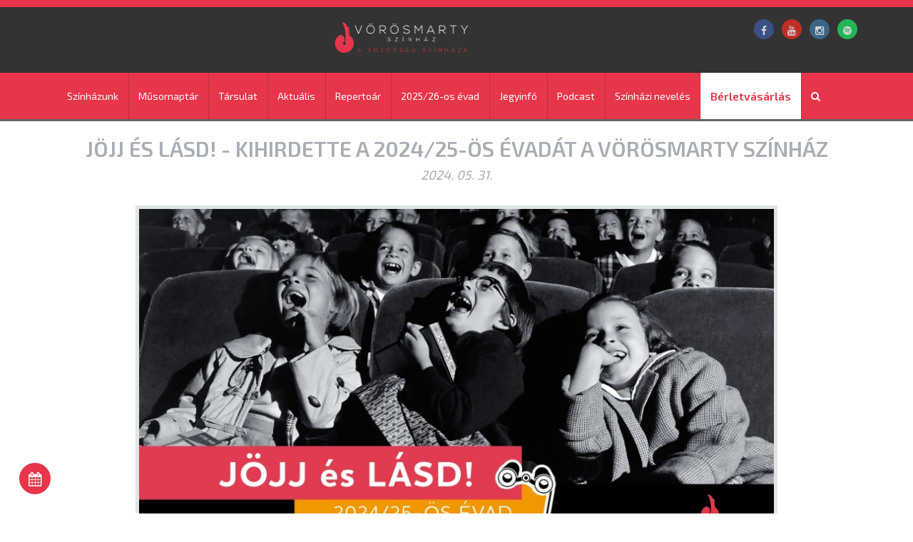

--- FILE ---
content_type: text/html; charset=UTF-8
request_url: https://www.vorosmartyszinhaz.hu/hirek/2244-jojj-es-lasd-kihirdette-a-2024-25-os-evadat-a-vorosmarty-szinhaz
body_size: 60594
content:
<!DOCTYPE html>

<html lang="hu">
<head>
	<title>Vörösmarty Színház Székesfehérvár</title>
	<meta http-equiv="X-UA-Compatible" content="IE=Edge">
	<meta charset="utf-8">
	<meta name="description" content="Vörösmarty Színház Székesfehérvár, Fő utca 8.">
	<meta name="keywords" content="Vörösmarty Színház, a közösség színháza már 1874 óta Székesfehérváron">
	<meta name="author" content="Vörösmarty Színház">
	<meta name="viewport" content="width=device-width, initial-scale=1.0">
	<meta name="format-detection" content="telephone=no">
	<meta name="csrf-token" content="aBGLA64wOOE7dCz0aoT0OGl4c73UEuFR3gncu6tv">
	<link href="https://fonts.googleapis.com/css?family=Exo+2:300,400,600&display=swap" rel="stylesheet">
	<link href="https://fonts.googleapis.com/css2?family=Catamaran:wght@700&display=swap" rel="stylesheet">

	<link href="https://www.vorosmartyszinhaz.hu/styles/font-awesome.css" rel="stylesheet">
	<link href="https://www.vorosmartyszinhaz.hu/external/z-nav/z-nav.css" rel="stylesheet">
	<link href="https://www.vorosmartyszinhaz.hu/external/swiper/idangerous.swiper.css" rel="stylesheet">
	<link href="https://www.vorosmartyszinhaz.hu/external/isotope/isotope.css" rel="stylesheet">
	<link href="https://www.vorosmartyszinhaz.hu/external/magnific-popup/magnific-popup.css" rel="stylesheet">
	<link href="https://www.vorosmartyszinhaz.hu/external/page-pilling/jquery.pagepiling.css" rel="stylesheet">
	<link href="https://www.vorosmartyszinhaz.hu/external/mCustomScrollbar/jquery.mCustomScrollbar.css" rel="stylesheet">
	<link href="https://www.vorosmartyszinhaz.hu/styles/bootstrap.css" rel="stylesheet">
	<link href="https://www.vorosmartyszinhaz.hu/styles/style.css" rel="stylesheet">
	
	<!-- Vsz_2024 Slider -->
	<link rel="stylesheet" href="https://www.vorosmartyszinhaz.hu/assets/styles_vsz.css">

	<link rel="icon" href="https://www.vorosmartyszinhaz.hu/images/favicons/favicon_96x96.png">
	<link rel="apple-touch-icon" href="https://www.vorosmartyszinhaz.hu/images/favicons/favicon_57x57.png">
	<link rel="apple-touch-icon" sizes="72x72" href="https://www.vorosmartyszinhaz.hu/images/favicons/favicon_72x72.png">
	<link rel="apple-touch-icon" sizes="114x114" href="https://www.vorosmartyszinhaz.hu/images/favicons/favicon_114x114.png">
	<link rel="apple-touch-icon" sizes="144x144" href="https://www.vorosmartyszinhaz.hu/images/favicons/favicon_144x144.png">
	<link rel="apple-touch-icon" sizes="180x180" href="https://www.vorosmartyszinhaz.hu/images/favicons/favicon_180x180.png">

	<script src="https://www.vorosmartyszinhaz.hu/js/basic.js"></script>
	<script src="https://www.vorosmartyszinhaz.hu/external/modernizr/modernizr.custom.js"></script>
	<!--[if lt IE 9]>
	<script src="https://cdnjs.cloudflare.com/ajax/libs/html5shiv/3.7/html5shiv.js"></script>
	<script src="https://cdnjs.cloudflare.com/ajax/libs/respond.js/1.3.0/respond.js"></script>
	<link href="https://www.vorosmartyszinhaz.hu/css/ie9.css?v=1" rel="stylesheet" />
	<![endif]-->
	<!-- Revolution Slider -->
	<link rel="stylesheet" href="https://www.vorosmartyszinhaz.hu/assets/vendor/revolution-slider/revolution/fonts/pe-icon-7-stroke/css/pe-icon-7-stroke.css">
	<link rel="stylesheet" href="https://www.vorosmartyszinhaz.hu/assets/vendor/revolution-slider/revolution/css/settings.css">
	<link rel="stylesheet" href="https://www.vorosmartyszinhaz.hu/assets/vendor/revolution-slider/revolution/css/layers.css">
	<link rel="stylesheet" href="https://www.vorosmartyszinhaz.hu/assets/vendor/revolution-slider/revolution/css/navigation.css">
	<link rel="stylesheet" href="https://www.vorosmartyszinhaz.hu/assets/css/style.css">
	

	<!-- Google Tag Manager -->
	<script>(function(w,d,s,l,i){w[l]=w[l]||[];w[l].push({'gtm.start':
	new Date().getTime(),event:'gtm.js'});var f=d.getElementsByTagName(s)[0],
	j=d.createElement(s),dl=l!='dataLayer'?'&l='+l:'';j.async=true;j.src=
	'https://www.googletagmanager.com/gtm.js?id='+i+dl;f.parentNode.insertBefore(j,f);
	})(window,document,'script','dataLayer','GTM-M4Q4WFJN');</script>
	<!-- End Google Tag Manager -->


	
</head>

<body>

	<!-- Google Tag Manager (noscript) -->
	<noscript><iframe src="https://www.googletagmanager.com/ns.html?id=GTM-M4Q4WFJN"
	height="0" width="0" style="display:none;visibility:hidden"></iframe></noscript>
	<!-- End Google Tag Manager (noscript) -->	
	
	<!-- Meta Pixel Code -->
	<script>
		!function(f,b,e,v,n,t,s)
		{if(f.fbq)return;n=f.fbq=function(){n.callMethod?
			n.callMethod.apply(n,arguments):n.queue.push(arguments)};
			if(!f._fbq)f._fbq=n;n.push=n;n.loaded=!0;n.version='2.0';
			n.queue=[];t=b.createElement(e);t.async=!0;
			t.src=v;s=b.getElementsByTagName(e)[0];
			s.parentNode.insertBefore(t,s)}(window, document,'script',
			'https://connect.facebook.net/en_US/fbevents.js');
		fbq('init', '845020803289283');
		fbq('track', 'PageView');
	</script>
	<noscript><img height="1" width="1" style="display:none" src="https://www.facebook.com/tr?id=845020803289283&ev=PageView&noscript=1"/></noscript>
	<!-- End Meta Pixel Code -->


<div class="float-button-container">
	<a id="calendar-opener" href="#" onclick="return calendar_jump(0, 0, true)" class="float-button"><i class="fa fa-calendar"></i></a>
</div>

<div id="top" class="wrapper clearfix">
	<header class="header header--block header--social header--light header--opacity">
		<div class="header-fixed">
			<div class="header-line waypoint" data-animate-down="header-up" data-animate-up="header-down">
				<div class="container">
					<a class="logo" href="https://www.vorosmartyszinhaz.hu"><img src="https://www.vorosmartyszinhaz.hu/images/logo-full_2.png" alt="Vörösmarty Színház"></a>
					<div class="social social--colored social--small">
						<ul>
							<li class="social__item"><a class="social__link social__link--facebook" href="https://www.facebook.com/vorosmartyszinhaz"><i class="social__icon fa fa-facebook"></i></a></li>
							<li class="social__item"><a class="social__link social__link--youtube" href="https://www.youtube.com/user/MrVorosmartyszinhaz/videos"><i class="social__icon fa fa-youtube"></i></a></li>
							<li class="social__item"><a class="social__link social__link--instagram" href="https://www.instagram.com/vorosmartyszinhaz/"><i class="social__icon fa fa-instagram"></i></a></li>
							<li class="social__item"><a class="social__link social__link--spotify" href="https://open.spotify.com/show/1PLijtqKGpxmfHoUiLnsA0"><i class="social__icon fa fa-spotify"></i></a></li>
						</ul>
					</div>
				</div>
			</div>

			<div class="fixed-top header-down">
				<div class="container">
					<nav class="z-nav">
						<a href="#" class="z-nav__toggle">
							<span class="menu-icon"></span>
							<span class="menu-text">menü</span>
							<div class="menu-head"></div>
						</a>

						<ul class="z-nav__list">
							<li class="z-nav__item">
								<span class="z-nav__toggle-sub plus"><i class="fa fa-plus"></i><i class="fa fa-minus"></i></span>
								<a class="z-nav__link z-nav__link--active" href="https://www.vorosmartyszinhaz.hu">Színházunk</a>
								<ul id="menu-main" class="z-nav__list-secondary">
									<li class="z-nav__item"><a href="https://www.vorosmartyszinhaz.hu/igazgatoi-koszonto" class="z-nav__link">Igazgatói pályázat</a></li>
									<li class="z-nav__item"><a href="https://www.vorosmartyszinhaz.hu/szinhaztortenet" class="z-nav__link">Színháztörténet</a></li>

									<li class="z-nav__item">
										<span class="z-nav__toggle-sub plus"><i class="fa fa-plus"></i><i class="fa fa-minus"></i></span>
										<a class="z-nav__link" href="#">Partnerek</a>
										<ul id="menu-sub" class="custom-menu-sub z-nav__list-secondary z-nav_nested">
											<li class="z-nav__item">
												<span class="z-nav__toggle-sub plus"><i class="fa fa-plus"></i><i class="fa fa-minus"></i></span>
												<a class="z-nav__link" href="https://www.vorosmartyszinhaz.hu/alapitvanyunk">ARTeatrum Alapítvány</a>
											</li>

																							<li class="z-nav__item">
													<span class="z-nav__toggle-sub plus"><i class="fa fa-plus"></i><i class="fa fa-minus"></i></span>
													<a class="z-nav__link" href="#">Páholytagok</a>
													<ul id="menu-sub" class="custom-menu-sub-sub z-nav__list-secondary z-nav_nested">
																													<li class="z-nav__item"><a href="http://www.videoton.hu/index.php/hu/" target="_blank" class="z-nav__link">Videoton Holding Zrt.</a></li>
																											</ul>
												</li>
																							<li class="z-nav__item">
													<span class="z-nav__toggle-sub plus"><i class="fa fa-plus"></i><i class="fa fa-minus"></i></span>
													<a class="z-nav__link" href="#">Bársonyszéktagok A-D</a>
													<ul id="menu-sub" class="custom-menu-sub-sub z-nav__list-secondary z-nav_nested">
																													<li class="z-nav__item"><a href="" target="_blank" class="z-nav__link">Alarmtronic Kft</a></li>
																													<li class="z-nav__item"><a href="http://alba-zochling.hu/" target="_blank" class="z-nav__link">Alba Zöchling Kft.</a></li>
																											</ul>
												</li>
																							<li class="z-nav__item">
													<span class="z-nav__toggle-sub plus"><i class="fa fa-plus"></i><i class="fa fa-minus"></i></span>
													<a class="z-nav__link" href="#">Bársonyszéktagok E-M</a>
													<ul id="menu-sub" class="custom-menu-sub-sub z-nav__list-secondary z-nav_nested">
																													<li class="z-nav__item"><a href="" target="_blank" class="z-nav__link">Innoplace Kft.</a></li>
																													<li class="z-nav__item"><a href="http://www.jsi.hu/" target="_blank" class="z-nav__link">JSI Profil Kft.</a></li>
																													<li class="z-nav__item"><a href="http://karrierirodabutor.hu/" target="_blank" class="z-nav__link">Karrier Bútor Kft.</a></li>
																													<li class="z-nav__item"><a href="" target="_blank" class="z-nav__link">Lippai Judit</a></li>
																											</ul>
												</li>
																							<li class="z-nav__item">
													<span class="z-nav__toggle-sub plus"><i class="fa fa-plus"></i><i class="fa fa-minus"></i></span>
													<a class="z-nav__link" href="#">Bársonyszéktagok N-Z</a>
													<ul id="menu-sub" class="custom-menu-sub-sub z-nav__list-secondary z-nav_nested">
																													<li class="z-nav__item"><a href="http://flotta.nelson.hu/" target="_blank" class="z-nav__link">Nelson Flottalízing Kft.</a></li>
																													<li class="z-nav__item"><a href="" target="_blank" class="z-nav__link">Révész László</a></li>
																													<li class="z-nav__item"><a href="" target="_blank" class="z-nav__link">Révészné Demkó Valéria</a></li>
																													<li class="z-nav__item"><a href="http://www.szepho.hu/" target="_blank" class="z-nav__link">Széphő Zrt.</a></li>
																													<li class="z-nav__item"><a href="http://www.videoton.hu/index.php/hu/" target="_blank" class="z-nav__link">Videoton Holding ZRt</a></li>
																											</ul>
												</li>
																							<li class="z-nav__item">
													<span class="z-nav__toggle-sub plus"><i class="fa fa-plus"></i><i class="fa fa-minus"></i></span>
													<a class="z-nav__link" href="#">Kedvezményprogram partnerek</a>
													<ul id="menu-sub" class="custom-menu-sub-sub z-nav__list-secondary z-nav_nested">
																													<li class="z-nav__item"><a href="https://turizmus.szekesfehervar.hu" target="_blank" class="z-nav__link">Tourinform</a></li>
																											</ul>
												</li>
																							<li class="z-nav__item">
													<span class="z-nav__toggle-sub plus"><i class="fa fa-plus"></i><i class="fa fa-minus"></i></span>
													<a class="z-nav__link" href="#">Médiapartnerek</a>
													<ul id="menu-sub" class="custom-menu-sub-sub z-nav__list-secondary z-nav_nested">
																													<li class="z-nav__item"><a href="www.deszkavizio.hu" target="_blank" class="z-nav__link">Deszkavízió</a></li>
																													<li class="z-nav__item"><a href="http://www.fehervartv.hu/" target="_blank" class="z-nav__link">Fehérvár Médiacentrum</a></li>
																													<li class="z-nav__item"><a href="http://feol.hu/" target="_blank" class="z-nav__link">Fejér Megyei Hírlap</a></li>
																													<li class="z-nav__item"><a href="http://www.pestimusor.hu/" target="_blank" class="z-nav__link">Pesti Műsor</a></li>
																													<li class="z-nav__item"><a href="http://www.port.hu/" target="_blank" class="z-nav__link">Port.hu</a></li>
																													<li class="z-nav__item"><a href="www.regioregia.hu" target="_blank" class="z-nav__link">Regio Regia</a></li>
																													<li class="z-nav__item"><a href="http://revizoronline.com/" target="_blank" class="z-nav__link">Revizor</a></li>
																													<li class="z-nav__item"><a href="www.szekesfehervar.hu" target="_blank" class="z-nav__link">Székesfehérvár online</a></li>
																													<li class="z-nav__item"><a href="http://szinhaz.hu/" target="_blank" class="z-nav__link">Színház.hu</a></li>
																													<li class="z-nav__item"><a href="www.szinhaz.online" target="_blank" class="z-nav__link">Szinház.online</a></li>
																													<li class="z-nav__item"><a href="https://szinhaz.org/" target="_blank" class="z-nav__link">Színház.org</a></li>
																											</ul>
												</li>
																							<li class="z-nav__item">
													<span class="z-nav__toggle-sub plus"><i class="fa fa-plus"></i><i class="fa fa-minus"></i></span>
													<a class="z-nav__link" href="#">Együttműködő partnerek</a>
													<ul id="menu-sub" class="custom-menu-sub-sub z-nav__list-secondary z-nav_nested">
																													<li class="z-nav__item"><a href="" target="_blank" class="z-nav__link">Lulu Fehérnemű</a></li>
																											</ul>
												</li>
																					</ul>
									</li>

									<li class="z-nav__item"><a href="https://www.vorosmartyszinhaz.hu/vorosmarty-220" class="z-nav__link">Vörösmarty 220</a></li>
									<li class="z-nav__item"><a href="https://www.vorosmartyszinhaz.hu/elismereseink" class="z-nav__link">Elismeréseink</a></li>
									<li class="z-nav__item"><a href="https://www.vorosmartyszinhaz.hu/panorama" target="_blank" class="z-nav__link">Virtuális séta a színházban</a></li>
									<li class="z-nav__item"><a href="https://www.vorosmartyszinhaz.hu/utcanezet" class="z-nav__link contact-info__item">Útvonaltervező</a></li>

									<li class="z-nav__item">
										<span class="z-nav__toggle-sub plus"><i class="fa fa-plus"></i><i class="fa fa-minus"></i></span>
										<a class="z-nav__link" href="#kapcsolat">Kapcsolat</a>
										<ul class="custom-menu-sub z-nav__list-secondary z-nav_nested">
											<li class="z-nav__item"><a href="https://www.vorosmartyszinhaz.hu/elerhetoseg" class="z-nav__link">Elérhetőségeink</a></li>
											<li class="z-nav__item"><a href="https://www.vorosmartyszinhaz.hu/jegyiroda" class="z-nav__link">Jegyrendelés</a></li>
											<li class="z-nav__item"><a href="https://www.vorosmartyszinhaz.hu/szakmai-sajto-jegyek" class="z-nav__link">Szakmai- és sajtójegyek</a></li>
											<li class="z-nav__item"><a href="#kapcsolat" class="z-nav__link">Közösségi oldalaink</a></li>
										</ul>
									</li>
									<li class="z-nav__item">
										<span class="z-nav__toggle-sub plus"><i class="fa fa-plus"></i><i class="fa fa-minus"></i></span>
										<a class="z-nav__link" href="#">Műszaki leírás</a>
										<ul class="custom-menu-sub z-nav__list-secondary z-nav_nested">
											<li class="z-nav__item"><a href="https://www.vorosmartyszinhaz.hu/muszaki-leiras/nagyszinhaz" class="z-nav__link">Nagyszínház</a></li>
											<li class="z-nav__item"><a href="https://www.vorosmartyszinhaz.hu/muszaki-leiras/kozak-andras-studio" class="z-nav__link">Kozák András Stúdió</a></li>
											<li class="z-nav__item"><a href="https://www.vorosmartyszinhaz.hu/muszaki-leiras/pelikan-kamaraszinhaz" class="z-nav__link">Pelikán Fészek</a></li>
										</ul>
									</li>
								</ul>
							</li>

							<li class="z-nav__item">
								<a href="https://www.vorosmartyszinhaz.hu/havi_musor" class="z-nav__link">Műsornaptár</a>
							</li>

							<li class="z-nav__item">
								<a href="https://www.vorosmartyszinhaz.hu/tarsulat" class="z-nav__link">Társulat</a>
							</li>

							<li class="z-nav__item">
								<span class="z-nav__toggle-sub plus"><i class="fa fa-plus"></i><i class="fa fa-minus"></i></span>
								<a class="z-nav__link" href="#">Aktuális</a>
								<ul class="z-nav__list-secondary">
									<li class="z-nav__item"><a class="z-nav__link" href="https://www.vorosmartyszinhaz.hu/hirek">Hírek</a></li>
									<li class="z-nav__item"><a class="z-nav__link" href="https://www.vorosmartyszinhaz.hu/casting">Casting</a></li>
									<!-- <li class="z-nav__item"><a class="z-nav__link" href="https://www.vorosmartyszinhaz.hu/kitekinto">Kitekintő</a></li> -->
									<li class="z-nav__item"><a class="z-nav__link" href="https://www.vorosmartyszinhaz.hu/beszelgetesek">Beszélgetések művészeinkkel</a></li>
									<li class="z-nav__item"><a class="z-nav__link" href="https://www.vorosmartyszinhaz.hu/poteloadasok">Pótelőadások</a></li>
									<li class="z-nav__item"><a class="z-nav__link" href="https://www.vorosmartyszinhaz.hu/videogaleria">Videogaléria</a></li>
									<li class="z-nav__item"><a class="z-nav__link" href="https://www.vorosmartyszinhaz.hu/podcast">Mindig Veled! Podcast</a></li>
									<li class="z-nav__item"><a class="z-nav__link" href="https://www.vorosmartyszinhaz.hu/hirnok">Vörösmarty Hírnök</a></li>
									<li class="z-nav__item"><a class="z-nav__link" href="https://www.vorosmartyszinhaz.hu/az-en-karacsonyom">Az én karácsonyom</a></li>
									<li class="z-nav__item"><a class="z-nav__link" href="https://www.vorosmartyszinhaz.hu/allasajanlat">Állásajánlat</a></li>
									<li class="z-nav__item"><a class="z-nav__link" href="https://www.vorosmartyszinhaz.hu/felhivasok">Felhívások</a></li>
									<li class="z-nav__item"><a class="z-nav__link" href="https://www.vorosmartyszinhaz.hu/kozbeszerzes">Közbeszerzés</a></li>
									<li class="z-nav__item">
										<span class="z-nav__toggle-sub plus"><i class="fa fa-plus"></i><i class="fa fa-minus"></i></span>
										<a class="z-nav__link" href="#kapcsolat">Kapcsolat</a>
										<ul class="custom-menu-sub z-nav__list-secondary z-nav_nested">
											<li class="z-nav__item"><a href="https://www.vorosmartyszinhaz.hu/elerhetoseg" class="z-nav__link">Elérhetőségeink</a></li>
											<li class="z-nav__item"><a href="https://www.vorosmartyszinhaz.hu/jegyiroda" class="z-nav__link">Jegyrendelés</a></li>
											<li class="z-nav__item"><a href="https://www.vorosmartyszinhaz.hu/szakmai-sajto-jegyek" class="z-nav__link">Szakmai- és sajtójegyek</a></li>
											<li class="z-nav__item"><a href="#kapcsolat" class="z-nav__link">Közösségi oldalaink</a></li>
										</ul>
									</li>
								</ul>
							</li>

							<li class="z-nav__item">
								<span class="z-nav__toggle-sub plus"><i class="fa fa-plus"></i><i class="fa fa-minus"></i></span>
								<a href="https://www.vorosmartyszinhaz.hu/repertoar" class="z-nav__link">Repertoár</a>
								<ul class="z-nav__list-secondary mega-menu">
									<li class="z-nav__item"><a class="z-nav__link" style="color:red;" href="https://www.vorosmartyszinhaz.hu/archivum">KORÁBBI ELŐADÁSOK</a></li>
									<div class="col-sm-3 col-md-3">
																																<li class="z-nav__item"><a href="https://www.vorosmartyszinhaz.hu/repertoar/291-volt-egy-fiu-szecsi-pal-80" class="z-nav__link">&quot;Volt egy fiú&quot;… - SZÉCSI PÁL’80</a></li>
																										<li class="z-nav__item"><a href="https://www.vorosmartyszinhaz.hu/repertoar/338-a-kerek-ko" class="z-nav__link">A kerek kő</a></li>
																										<li class="z-nav__item"><a href="https://www.vorosmartyszinhaz.hu/repertoar/261-a-kiraly-beszede" class="z-nav__link">A király beszéde</a></li>
																										<li class="z-nav__item"><a href="https://www.vorosmartyszinhaz.hu/repertoar/334-a-legcsinosabb-orias" class="z-nav__link">A legcsinosabb óriás</a></li>
																										<li class="z-nav__item"><a href="https://www.vorosmartyszinhaz.hu/repertoar/319-a-miniszter-felrelep" class="z-nav__link">A miniszter félrelép</a></li>
																										<li class="z-nav__item"><a href="https://www.vorosmartyszinhaz.hu/repertoar/296-a-nibelung-lakopark" class="z-nav__link">A Nibelung-lakópark</a></li>
																										<li class="z-nav__item"><a href="https://www.vorosmartyszinhaz.hu/repertoar/17-a-padlas" class="z-nav__link">A padlás</a></li>
																										<li class="z-nav__item"><a href="https://www.vorosmartyszinhaz.hu/repertoar/333-a-szegeny-ember-es-a-roka" class="z-nav__link">A szegény ember és a róka</a></li>
																										<li class="z-nav__item"><a href="https://www.vorosmartyszinhaz.hu/repertoar/208-aladdin-szekesfehervari-balett-szinhaz" class="z-nav__link">Aladdin (Székesfehérvári Balett Színház)</a></li>
																										<li class="z-nav__item"><a href="https://www.vorosmartyszinhaz.hu/repertoar/298-amerikai-elektra" class="z-nav__link">Amerikai Elektra</a></li>
																											</div><div class="col-sm-3 col-md-3">
																						<li class="z-nav__item"><a href="https://www.vorosmartyszinhaz.hu/repertoar/316-az-ellenor-avagy-a-revizor" class="z-nav__link">Az ellenőr, avagy a revizor</a></li>
																										<li class="z-nav__item"><a href="https://www.vorosmartyszinhaz.hu/repertoar/326-az-igazi-no" class="z-nav__link">Az igazi nő</a></li>
																										<li class="z-nav__item"><a href="https://www.vorosmartyszinhaz.hu/repertoar/317-az-ugynok-halala" class="z-nav__link">Az ügynök halála</a></li>
																										<li class="z-nav__item"><a href="https://www.vorosmartyszinhaz.hu/repertoar/321-banyavirag" class="z-nav__link">Bányavirág</a></li>
																										<li class="z-nav__item"><a href="https://www.vorosmartyszinhaz.hu/repertoar/294-benyovszky-a-szabadsag-szerelmese" class="z-nav__link">Benyovszky, a szabadság szerelmese</a></li>
																										<li class="z-nav__item"><a href="https://www.vorosmartyszinhaz.hu/repertoar/185-boeing-boeing" class="z-nav__link">Boeing, Boeing!</a></li>
																										<li class="z-nav__item"><a href="https://www.vorosmartyszinhaz.hu/repertoar/196-carmen-szekesfehervari-balett-szinhaz" class="z-nav__link">CARMEN - Székesfehérvári Balett Színház</a></li>
																										<li class="z-nav__item"><a href="https://www.vorosmartyszinhaz.hu/repertoar/198-diotoro-szekesfehervari-balett-szinhaz" class="z-nav__link">DIÓTÖRŐ - Székesfehérvári Balett Színház</a></li>
																										<li class="z-nav__item"><a href="https://www.vorosmartyszinhaz.hu/repertoar/314-don-quijote-szekesfehervari-balett-szinhaz" class="z-nav__link">DON QUIJOTE - (Székesfehérvári Balett Színház)</a></li>
																										<li class="z-nav__item"><a href="https://www.vorosmartyszinhaz.hu/repertoar/210-fantomfajdalom-szekesfehervari-balett-szinhaz" class="z-nav__link">Fantomfájdalom (Székesfehérvári Balett Színház)</a></li>
																											</div><div class="col-sm-3 col-md-3">
																						<li class="z-nav__item"><a href="https://www.vorosmartyszinhaz.hu/repertoar/339-halalra-tancoltatott-lany" class="z-nav__link">Halálra táncoltatott lány</a></li>
																										<li class="z-nav__item"><a href="https://www.vorosmartyszinhaz.hu/repertoar/209-hattyuk-tava-szekesfehervari-balett-szinhaz" class="z-nav__link">Hattyúk tava (Székesfehérvári Balett Színház)</a></li>
																										<li class="z-nav__item"><a href="https://www.vorosmartyszinhaz.hu/repertoar/295-hegedus-a-hazteton" class="z-nav__link">Hegedűs a háztetőn</a></li>
																										<li class="z-nav__item"><a href="https://www.vorosmartyszinhaz.hu/repertoar/48-hopehely-hercegno" class="z-nav__link">Hópehely hercegnő</a></li>
																										<li class="z-nav__item"><a href="https://www.vorosmartyszinhaz.hu/repertoar/267-iphigenia-auliszban" class="z-nav__link">Iphigenia Auliszban</a></li>
																										<li class="z-nav__item"><a href="https://www.vorosmartyszinhaz.hu/repertoar/325-kek-egbolt" class="z-nav__link">Kék égbolt</a></li>
																										<li class="z-nav__item"><a href="https://www.vorosmartyszinhaz.hu/repertoar/159-kek-roka" class="z-nav__link">Kék róka</a></li>
																										<li class="z-nav__item"><a href="https://www.vorosmartyszinhaz.hu/repertoar/328-majdnem-esterhazy" class="z-nav__link">Majdnem Esterházy</a></li>
																										<li class="z-nav__item"><a href="https://www.vorosmartyszinhaz.hu/repertoar/336-merre-jarsz-mikulas" class="z-nav__link">Merre jársz Mikulás?</a></li>
																										<li class="z-nav__item"><a href="https://www.vorosmartyszinhaz.hu/repertoar/244-multiverzum-7-nap" class="z-nav__link">Multiverzum, 7 nap</a></li>
																											</div><div class="col-sm-3 col-md-3">
																						<li class="z-nav__item"><a href="https://www.vorosmartyszinhaz.hu/repertoar/329-muveszkijaro" class="z-nav__link">Művészkijáró</a></li>
																										<li class="z-nav__item"><a href="https://www.vorosmartyszinhaz.hu/repertoar/265-ne-most-dragam" class="z-nav__link">Ne most, drágám!</a></li>
																										<li class="z-nav__item"><a href="https://www.vorosmartyszinhaz.hu/repertoar/315-oz-a-csodak-csodaja" class="z-nav__link">Óz, a csodák csodája</a></li>
																										<li class="z-nav__item"><a href="https://www.vorosmartyszinhaz.hu/repertoar/77-pinokkio-szekesfehervari-balett-szinhaz" class="z-nav__link">Pinokkió - Székesfehérvári Balett Színház</a></li>
																										<li class="z-nav__item"><a href="https://www.vorosmartyszinhaz.hu/repertoar/322-siraly" class="z-nav__link">Sirály</a></li>
																										<li class="z-nav__item"><a href="https://www.vorosmartyszinhaz.hu/repertoar/340-tancszinhazzal-az-ifjusagert" class="z-nav__link">Táncszínházzal az ifjúságért!</a></li>
																										<li class="z-nav__item"><a href="https://www.vorosmartyszinhaz.hu/repertoar/310-testbeszed" class="z-nav__link">Testbeszéd</a></li>
																										<li class="z-nav__item"><a href="https://www.vorosmartyszinhaz.hu/repertoar/335-tisztaszoba" class="z-nav__link">TISZTASZOBA</a></li>
																										<li class="z-nav__item"><a href="https://www.vorosmartyszinhaz.hu/repertoar/318-totek" class="z-nav__link">Tóték</a></li>
																										<li class="z-nav__item"><a href="https://www.vorosmartyszinhaz.hu/repertoar/307-tunder-lala" class="z-nav__link">Tündér Lala</a></li>
																											</div><div class="col-sm-3 col-md-3">
																						<li class="z-nav__item"><a href="https://www.vorosmartyszinhaz.hu/repertoar/232-unokam-benjamin" class="z-nav__link">Unokám, Benjamin</a></li>
													</div>
									
				</ul>
				</li>

				<li class="z-nav__item">
					<a href="https://vorosmartyszinhaz.hu/uj-evad2025-26" class="z-nav__link">2025/26-os évad</a>
				</li>
				<li class="z-nav__item">
					<span class="z-nav__toggle-sub plus"><i class="fa fa-plus"></i><i class="fa fa-minus"></i></span>
					<a class="z-nav__link" href="https://www.vorosmartyszinhaz.hu/jegyinformaciok">Jegyinfó</a>
					<ul class="z-nav__list-secondary">
						<li class="z-nav__item"><a class="z-nav__link" href="https://www.vorosmartyszinhaz.hu/jegyinformaciok">Jegy- és bérletárak</a></li>
						<li class="z-nav__item"><a class="z-nav__link" href="https://vorosmartyszinhaz.jegy.hu" target="_blank">Bérletvásárlás</a></li>
						<li class="z-nav__item"><a class="z-nav__link" href="https://www.vorosmartyszinhaz.hu/jegyiroda">Jegyiroda</a></li>
						<li class="z-nav__item"><a class="z-nav__link" href="https://www.vorosmartyszinhaz.hu/berletek">Bérletek</a></li>
						<li class="z-nav__item"><a class="z-nav__link" href="https://www.vorosmartyszinhaz.hu/poteloadasok">Pótelőadások</a></li>
						<li class="z-nav__item"><a class="z-nav__link" href="https://www.vorosmartyszinhaz.hu/vorosmarty-berlet-tobbet-ad">Vörösmarty bérlet többet ad kedvezményprogram</a></li>
						<li class="z-nav__item"><a class="z-nav__link" href="https://www.vorosmartyszinhaz.hu/ars-regia">Ars Regia bérlet</a></li>
					</ul>
				</li>

				<li class="z-nav__item">
					<a href="https://www.vorosmartyszinhaz.hu/podcast" class="z-nav__link">Podcast</a>
				</li>

				<li class="z-nav__item">
					<a href="https://www.vorosmartyszinhaz.hu/szinhazi-neveles" class="z-nav__link">Színházi nevelés</a>
				</li>

				<li class="z-nav__item z-nav__link--pelikan">
					<a href="https://vorosmartyszinhaz.jegy.hu/seasonticket" target="_blank" class="z-nav__link z-nav__link--pelikan">Bérletvásárlás</a>
				</li>
				<li class="z-nav__item">
					<a href="https://www.vorosmartyszinhaz.hu/archivum" class="z-nav__link"><i class="fa fa-search"></i></a>
				</li>
				</ul>
				</nav>
			</div>
			<div class="divider-color"></div>
		</div>
		</div>
	</header>

<div class="smaller-top-space hidden-xs"></div>

<div class="top-space hidden-xs"></div>
<section id="page-article" class="container">
	<div class="row">
		<div class="text-plus">
			<h3 class="text-plus__heading">JÖJJ ÉS LÁSD! -  Kihirdette a 2024/25-ös évadát a Vörösmarty Színház</h3>
			<p class="text-plus__info">2024. 05. 31.</p>
		</div>
	</div>
	<div class="text-content">
		<p style="text-align:center"><img alt="" src="https://www.vorosmartyszinhaz.hu/pictures/news/resized/evados2024_fekvo_1080x1920px-w900-h600.jpg" style="height:506px; width:900px" /></p>

<p><strong>J&ouml;jj &eacute;s l&aacute;sd! - Ez a h&iacute;v&oacute;szava a V&ouml;r&ouml;smarty Sz&iacute;nh&aacute;z 2024/25-&ouml;s &eacute;vad&aacute;nak. A te&aacute;trumban m&aacute;jus 30-&aacute;n tartott&aacute;k az &eacute;vadhirdető sajt&oacute;t&aacute;j&eacute;koztat&oacute;t, ahol a k&ouml;vetkező &eacute;vad bemutat&oacute;it, valamint az &uacute;j Ars Regia b&eacute;rlet előad&aacute;sait ismerhette meg az egybegyűlt k&ouml;z&ouml;ns&eacute;g &eacute;s a sajt&oacute;. Igaz&aacute;n soksz&iacute;nű lesz felhozatal: klasszikus, modern, kort&aacute;rs előad&aacute;sok, valamint vil&aacute;gh&iacute;rű &eacute;s magyar musicalek is szerepelnek a premierek sor&aacute;ban. </strong></p>

<p>Az esem&eacute;nyen r&eacute;szt vett <strong>dr. Cser-Palkovics Andr&aacute;s</strong>, Sz&eacute;kesfeh&eacute;rv&aacute;r polg&aacute;rmestere, aki a hagyom&aacute;nyokhoz h&iacute;ven elsők&eacute;nt v&aacute;s&aacute;rolta meg b&eacute;rlet&eacute;t a sz&iacute;nh&aacute;z k&ouml;vetkező &eacute;vad&aacute;ra. K&ouml;sz&ouml;ntőj&eacute;ben elmondta, hogy nagy &ouml;r&ouml;mmel t&ouml;lti el, hogy olyan egy&uuml;ttműk&ouml;d&eacute;sek j&ouml;hetnek l&eacute;tre a v&aacute;rosban, mint p&eacute;ld&aacute;ul az Ars Regia b&eacute;rlet, amelynek a n&eacute;gy legnagyobb feh&eacute;rv&aacute;ri kultur&aacute;lis int&eacute;zm&eacute;ny tagja, vagy &eacute;ppen az Atlantisz Program, amely a t&eacute;rs&eacute;g iskol&aacute;ival k&ouml;z&ouml;sen vezeti be a helyi di&aacute;ks&aacute;got a sz&iacute;nh&aacute;z vil&aacute;g&aacute;ba. Emellett kiemelte, hogy Sz&eacute;kesfeh&eacute;rv&aacute;r &ouml;nkorm&aacute;nyzata b&uuml;szke arra, hogy ilyen kultur&aacute;lis int&eacute;zm&eacute;nyeket tart fenn, &eacute;s &uacute;gy tervezik, hogy a j&ouml;vőben is az &Ouml;nkorm&aacute;nyzat marad ezeknek az int&eacute;zm&eacute;nyeknek a fenntart&oacute;ja.&nbsp;</p>

<p style="text-align:center"><img alt="" src="https://www.vorosmartyszinhaz.hu/pictures/news/resized/1sajttaj-w900-h600.png" style="height:475px; width:810px" /></p>

<p><strong>Szikora J&aacute;nos</strong>, a sz&iacute;nh&aacute;z igazgat&oacute;ja kiemelte, hogy a V&ouml;r&ouml;smarty Sz&iacute;nh&aacute;z a k&ouml;z&ouml;ss&eacute;g sz&iacute;nh&aacute;za, emiatt k&ouml;teless&eacute;ge, hogy a kult&uacute;ra k&ouml;zvet&iacute;t&eacute;se mellett teret adjon olyan alkot&oacute;i elk&eacute;pzel&eacute;seknek, amelyekkel meg lehet sz&oacute;l&iacute;tani a v&aacute;ros k&ouml;z&ouml;ss&eacute;g&eacute;t. A te&aacute;trum k&ouml;vetkező &eacute;vad&aacute;val kapcsolatban elmondta, hogy a műsort klasszikus &eacute;s kort&aacute;rs alkot&oacute;k műveiből v&aacute;logatt&aacute;k &ouml;ssze, hogy a sz&iacute;nh&aacute;zi st&iacute;lusok min&eacute;l sz&eacute;lesebb spektrum&aacute;t megismerhesse a feh&eacute;rv&aacute;ri k&ouml;z&ouml;ns&eacute;g. Bemutatta a sz&iacute;nh&aacute;z &uacute;j b&eacute;rlet&eacute;t is, amelyet az int&eacute;zm&eacute;ny nemr&eacute;g elhunyt kor&aacute;bbi igazgat&oacute;j&aacute;r&oacute;l, Szurdi Mikl&oacute;sr&oacute;l neveztek el. K&ouml;sz&ouml;ntője v&eacute;g&eacute;n egy kulcssz&oacute;val jellemezte a k&ouml;vetkező &eacute;vadot: &ldquo;rem&eacute;ny&rdquo;. &Uacute;gy fogalmazott, hogy napjainkban az &eacute;rtelmes emberi &eacute;letbe vetett rem&eacute;ny &eacute;rz&eacute;s&eacute;t nem hagyhatjuk kihunyni. Ezt a gondolatot k&eacute;pviseli a V&ouml;r&ouml;smarty Sz&iacute;nh&aacute;z k&ouml;vetkező &eacute;vada.&nbsp;</p>

<p style="text-align:center"><img alt="" src="https://www.vorosmartyszinhaz.hu/pictures/news/resized/2sajttaj-w900-h600.png" style="height:475px; width:810px" /></p>

<p>A V&ouml;r&ouml;smarty Sz&iacute;nh&aacute;z &ouml;t nagysz&iacute;npadi &eacute;s &ouml;t kamaraelőad&aacute;st mutat be a soron k&ouml;vetkező &eacute;vadban. Emellett nyolc gyermek- &eacute;s ifj&uacute;s&aacute;gi előad&aacute;st is l&aacute;thatnak majd a feh&eacute;rv&aacute;ri n&eacute;zők.&nbsp;</p>

<p>A nagysz&iacute;npadon elősz&ouml;r <strong>Horv&aacute;th Csaba </strong>&aacute;ll&iacute;tja sz&iacute;npadra <strong>M&oacute;ricz Zsigmond </strong>egyik legismertebb műv&eacute;t, az <strong>&Uacute;ri murit</strong>. A rendező elmondta, hogy ebben a reg&eacute;ny&eacute;ben a szerző az &aacute;tlagon fel&uuml;li, kiemelkedő k&eacute;pess&eacute;gű, &aacute;m roppant esendő emberek buk&aacute;s&aacute;t &aacute;br&aacute;zolja b&ouml;lcs &eacute;letismerettel, ami sz&aacute;m&aacute;ra mindig csod&aacute;latra m&eacute;lt&oacute; M&oacute;ricz műveiben. A k&ouml;vetkező nagysz&iacute;npadi bemutat&oacute;<strong> William Shakespeare: A windsori v&iacute;g nők</strong> c&iacute;mű kom&eacute;di&aacute;ja lesz <strong>Szikora J&aacute;nos </strong>rendez&eacute;s&eacute;ben. Az előad&aacute;s a V&ouml;r&ouml;smarty Sz&iacute;nh&aacute;z &eacute;s a <strong>Kom&aacute;romi J&oacute;kai Sz&iacute;nh&aacute;z</strong> koprodukci&oacute;j&aacute;ban j&ouml;n l&eacute;tre, Falstaffot, Erzs&eacute;bet kir&aacute;lynő kedvenc Shakespeare-karakter&eacute;t <strong>G&aacute;l Tam&aacute;s</strong>, J&aacute;szai Mari-d&iacute;jas sz&iacute;nműv&eacute;sz, a Kom&aacute;romi J&oacute;kai Sz&iacute;nh&aacute;z igazgat&oacute;ja alak&iacute;tja. H&uacute;sz &eacute;v ut&aacute;n visszat&eacute;r a V&ouml;r&ouml;smarty Sz&iacute;nh&aacute;z nagysz&iacute;npad&aacute;ra a <strong>Hegedűs a h&aacute;ztetőn</strong>, a vil&aacute;g legismertebb musicalje. Tevj&eacute;t <strong>Egyed Attila</strong>, Gold&eacute;t V&aacute;radi <strong>Eszter S&aacute;ra </strong>j&aacute;tssza majd, az előad&aacute;st <strong>Telihay P&eacute;ter </strong>rendezi. A nagysz&iacute;npadi premierek sor&aacute;t <strong>T&eacute;rey J&aacute;nos </strong>műve, <strong>A Nibelung-lak&oacute;park</strong> c&iacute;mű produkci&oacute; z&aacute;rja, <strong>Szikora J&aacute;nos </strong>rendez&eacute;s&eacute;ben. A te&aacute;trum igazgat&oacute;ja &uacute;gy nyilatkozott a szerzőről, hogy n&aacute;la szellemesebben tal&aacute;n senki a kort&aacute;rs &iacute;r&oacute;k k&ouml;z&uuml;l nem k&eacute;pzelte el vil&aacute;gunkat, amelyben &eacute;l&uuml;nk. Az &eacute;vad v&eacute;g&eacute;n m&eacute;g egy bemutat&oacute;t is rendez <strong>Szikora J&aacute;nos </strong>a nagysz&iacute;npadon: <strong>J&oacute;kai M&oacute;r </strong>reg&eacute;nye alapj&aacute;n <strong>Nagy Tibor Magnus </strong>musicalj&eacute;t, a <strong>Benyovszky, a szabads&aacute;g szerelmese</strong> c&iacute;mű előad&aacute;st &aacute;ll&iacute;tja sz&iacute;npadra. A főszerepet <strong>Gy&ouml;rgy-R&oacute;zsa S&aacute;ndor</strong> alak&iacute;tja, aki egyszer m&aacute;r Benyovszky bőr&eacute;be b&uacute;jt az ősbemutat&oacute;n, szerelm&eacute;t <strong>Kiss Di&aacute;na Magdolna </strong>j&aacute;tssza.</p>

<p>Izgalmas st&uacute;di&oacute;s előad&aacute;sokat is tervez a V&ouml;r&ouml;smarty Sz&iacute;nh&aacute;z. Ősszel a Pelik&aacute;n F&eacute;szekben<strong> A mi R&oacute;me&oacute;nk &eacute;s J&uacute;li&aacute;nk </strong>c&iacute;mmel a Ciszterci Szent Istv&aacute;n Gimn&aacute;zium &eacute;s a Teleki Blanka Gimn&aacute;zium di&aacute;kjainak szerepl&eacute;s&eacute;vel ker&uuml;l sz&iacute;npadra Shakespeare klasszikusa. A 2024-es Atlantisz Program győztes csapatai <strong>Ferenczy No&eacute;mi </strong>&eacute;s <strong>Somos &Aacute;kos</strong>, dr&aacute;mapedag&oacute;gusok rendez&eacute;s&eacute;ben alkotj&aacute;k &uacute;jra a veronai szerelmesek tragikus t&ouml;rt&eacute;net&eacute;t. A Koz&aacute;k Andr&aacute;s St&uacute;di&oacute;ban az &eacute;vad első bemutat&oacute;ja <strong>Ivan Viripajev</strong>: <strong>R&eacute;szegek </strong>c&iacute;mű dr&aacute;m&aacute;ja lesz. Az előad&aacute;st <strong>Bag&oacute; Bertalan </strong>rendezi, &eacute;s a Liszt Ferenc Zeneműv&eacute;szeti Egyetem zeneszerző szakos hallgat&oacute;i &iacute;rnak hozz&aacute; t&eacute;teleket, amik &eacute;lőben sz&oacute;lalnak meg az előad&aacute;sokon. Ezut&aacute;n <strong>Horv&aacute;th Csaba </strong>rendez a Koz&aacute;k Andr&aacute;s St&uacute;di&oacute;ban, <strong>Eugene O&rsquo;Neill: Amerikai Elektra</strong> c&iacute;mű sz&iacute;ndarabj&aacute;t. A rendező jellegzetes fizikai sz&iacute;nh&aacute;zi st&iacute;lus&aacute;val ez&uacute;ttal egy m&eacute;lyl&eacute;lektani dr&aacute;ma m&eacute;ly&eacute;re &aacute;s. Ezt k&ouml;vetően ugyanitt <strong>Herczeg Ferenc: K&eacute;k r&oacute;ka</strong> c&iacute;mű darabja ker&uuml;l sz&iacute;npadra. Ezt a szerelmi soksz&ouml;get <strong>Bag&oacute; Bertalan </strong>viszi sz&iacute;nre, ezzel tisztelegve a szerző hal&aacute;l&aacute;nak 70. &eacute;vfordul&oacute;ja előtt.</p>

<p>A 2024/25-&ouml;s &eacute;vadban sz&aacute;mos gyermek- &eacute;s ifj&uacute;s&aacute;gi előad&aacute;ssal v&aacute;rja a fiatalabb k&ouml;z&ouml;ns&eacute;get a feh&eacute;rv&aacute;ri te&aacute;trum:<br />
D&eacute;s L&aacute;szl&oacute;-Geszti P&eacute;ter-Grecs&oacute; Kriszti&aacute;n: <strong>A P&aacute;l utcai fi&uacute;k </strong>- <em>Kom&aacute;romi J&oacute;kai Sz&iacute;nh&aacute;z</em><br />
Berg Judit: <strong>Rumini T&uuml;k&ouml;r-szigeten</strong> - <em>Duna&uacute;jv&aacute;rosi Bart&oacute;k Kamarasz&iacute;nh&aacute;z</em><br />
Fazekas Mih&aacute;ly-Tasn&aacute;di Istv&aacute;n: <strong>L&uacute;das Matyi</strong> - <em>Csokonai Nemzeti Sz&iacute;nh&aacute;z Debrecen</em><br />
Szab&oacute; Magda: <strong>T&uuml;nd&eacute;r Lala </strong>- <em>Kom&aacute;romi J&oacute;kai Sz&iacute;nh&aacute;z</em><br />
Arany J&aacute;nos: <strong>Toldi </strong>- <em>Forte T&aacute;rsulat</em><br />
D&oacute;ka P&eacute;ter-Perczel Enikő: <strong>A k&eacute;k haj&uacute; l&aacute;ny </strong>-<em> V&ouml;r&ouml;smarty Sz&iacute;nh&aacute;z</em><br />
Veress Andr&aacute;s: <strong>&Aacute;goston, avagy eg&eacute;r a felhők k&ouml;z&ouml;tt</strong> -<em> Zir&aacute;n&oacute; Sz&iacute;nh&aacute;z</em><br />
Tűzkő S&aacute;ndor:<strong> &Eacute;lni j&oacute;</strong> - <em>Sanyi, &Eacute;n &eacute;s a Gyerekek Produkci&oacute;</em></p>

<p>A V&ouml;r&ouml;smarty Sz&iacute;nh&aacute;z bemutat&oacute;i ut&aacute;n az <strong>Ars Regia</strong> b&eacute;rlet k&ouml;vetkező &eacute;vadi előad&aacute;sait is ismertett&eacute;k az int&eacute;zm&eacute;nyek vezetői:<strong> dr. Szikora J&aacute;nos</strong>, a <strong>V&ouml;r&ouml;smarty Sz&iacute;nh&aacute;z </strong>igazgat&oacute;ja; <strong>Majoros R&oacute;bert</strong>, az<strong> Alba Regia T&aacute;ncegy&uuml;ttes</strong> műv&eacute;szeti vezetője;<strong> Ruff Tam&aacute;s</strong>, az <strong>Alba Regia Szimfonikus Zenekar</strong> igazgat&oacute;ja; valamint <strong>Egerh&aacute;zi Attila</strong>, a <strong>Sz&eacute;kesfeh&eacute;rv&aacute;ri Balett Sz&iacute;nh&aacute;z</strong> igazgat&oacute;ja.&nbsp;</p>

<p style="text-align:center"><img alt="" src="https://www.vorosmartyszinhaz.hu/pictures/news/resized/9sajttaj-w900-h600.png" style="height:475px; width:810px" /></p>

<p>Az Ars Regia b&eacute;rletkonstrukci&oacute; egy olyan egyedi, &ouml;sszműv&eacute;szeti programk&iacute;n&aacute;lat, amely Sz&eacute;kesfeh&eacute;rv&aacute;r kultur&aacute;lis int&eacute;zm&eacute;nyeinek k&ouml;zreműk&ouml;d&eacute;s&eacute;ből sz&uuml;letett. A programban r&eacute;sztvevő int&eacute;zm&eacute;nyek olyan k&uuml;l&ouml;nleges előad&aacute;sokat k&iacute;n&aacute;lnak a k&ouml;z&ouml;ns&eacute;gnek, amelyek a helyi kultur&aacute;lis &eacute;rt&eacute;keket mutatj&aacute;k meg, mindezt pedig a sz&iacute;nh&aacute;z nagysz&iacute;npad&aacute;n. Id&eacute;n a V&ouml;r&ouml;smarty Sz&iacute;nh&aacute;z <strong>Ne most, dr&aacute;g&aacute;m!</strong> c&iacute;mű produkci&oacute;ja ker&uuml;lt a b&eacute;rletbe, az Alba Regia T&aacute;ncegy&uuml;ttes <strong>&ldquo;&Ouml;r&ouml;k&uuml;l kaptuk, &ouml;r&ouml;kbe adjuk&hellip;&rdquo;</strong> c&iacute;mű t&aacute;ncelőad&aacute;sa, a Sz&eacute;kesfeh&eacute;rv&aacute;ri Balett Sz&iacute;nh&aacute;z <strong>Par&aacute;d&eacute; </strong>c&iacute;mű t&aacute;ncsz&iacute;nh&aacute;zi estje, illetve az Alba Regia Szimfonikus Zenekar <strong>Cos&iacute; Fan Tutte</strong> c&iacute;mű v&iacute;gopera hangversenye.&nbsp;</p>

<p>Az Ars Regia b&eacute;rletről&nbsp;<a href="https://www.vorosmartyszinhaz.hu/ars-regia"><strong>ITT&nbsp;</strong></a>t&aacute;j&eacute;koz&oacute;dhatnak.</p>

<p><strong>A tov&aacute;bbi r&eacute;szletek, a b&eacute;rleth&aacute;zak, a bemutat&oacute;k aj&aacute;nl&oacute;i, valamint az Ars Regia b&eacute;rlet előad&aacute;sainak inform&aacute;ci&oacute;i a V&ouml;r&ouml;smarty Sz&iacute;nh&aacute;z weboldal&aacute;n tal&aacute;lhat&oacute;k: <a href="https://www.vorosmartyszinhaz.hu/uj-evad">https://www.vorosmartyszinhaz.hu/uj-evad</a>&nbsp;</strong></p>

<p style="text-align:center"><img alt="" src="https://www.vorosmartyszinhaz.hu/pictures/news/resized/fb_post_evad2024_01b-w900-h600.jpg" style="height:473px; width:900px" /></p>

<p style="text-align:center">A b&eacute;rleth&aacute;zakr&oacute;l &eacute;s -&aacute;rakr&oacute;l&nbsp;<a href="https://www.vorosmartyszinhaz.hu/jegyinformaciok"><strong>ITT</strong>&nbsp;</a>t&aacute;j&eacute;koz&oacute;dhatnak, valamint itt megtekinthetik:&nbsp;</p>

<p style="text-align:center"><img alt="" src="https://www.vorosmartyszinhaz.hu/pictures/news/resized/berlet_web2024-w900-h600.jpg" style="height:1000px; width:763px" /></p>

<p>&nbsp;</p>

<p>&nbsp;</p>
	</div>

			<div class="article-gallery gallery-wrapper">
			<h2></h2>

			<div class="block">
				<div class="row">
											<div class="col-sm-4 col-md-3">
							<a href="https://www.vorosmartyszinhaz.hu/pictures/news/resized/berlet_web2024-w1024-h600.jpg" class="gallery-item"><img src="https://www.vorosmartyszinhaz.hu/pictures/news/resized/berlet_web2024-w280-h210-crop.jpg" alt=""></a>
						</div>
											<div class="col-sm-4 col-md-3">
							<a href="https://www.vorosmartyszinhaz.hu/pictures/news/resized/9sajttaj-w1024-h600.png" class="gallery-item"><img src="https://www.vorosmartyszinhaz.hu/pictures/news/resized/9sajttaj-w280-h210-crop.png" alt=""></a>
						</div>
											<div class="col-sm-4 col-md-3">
							<a href="https://www.vorosmartyszinhaz.hu/pictures/news/resized/8sajttaj-w1024-h600.png" class="gallery-item"><img src="https://www.vorosmartyszinhaz.hu/pictures/news/resized/8sajttaj-w280-h210-crop.png" alt=""></a>
						</div>
											<div class="col-sm-4 col-md-3">
							<a href="https://www.vorosmartyszinhaz.hu/pictures/news/resized/7sajttaj-w1024-h600.png" class="gallery-item"><img src="https://www.vorosmartyszinhaz.hu/pictures/news/resized/7sajttaj-w280-h210-crop.png" alt=""></a>
						</div>
											<div class="col-sm-4 col-md-3">
							<a href="https://www.vorosmartyszinhaz.hu/pictures/news/resized/6sajttaj-w1024-h600.png" class="gallery-item"><img src="https://www.vorosmartyszinhaz.hu/pictures/news/resized/6sajttaj-w280-h210-crop.png" alt=""></a>
						</div>
											<div class="col-sm-4 col-md-3">
							<a href="https://www.vorosmartyszinhaz.hu/pictures/news/resized/5sajttaj-w1024-h600.png" class="gallery-item"><img src="https://www.vorosmartyszinhaz.hu/pictures/news/resized/5sajttaj-w280-h210-crop.png" alt=""></a>
						</div>
											<div class="col-sm-4 col-md-3">
							<a href="https://www.vorosmartyszinhaz.hu/pictures/news/resized/4sajttaj-w1024-h600.png" class="gallery-item"><img src="https://www.vorosmartyszinhaz.hu/pictures/news/resized/4sajttaj-w280-h210-crop.png" alt=""></a>
						</div>
											<div class="col-sm-4 col-md-3">
							<a href="https://www.vorosmartyszinhaz.hu/pictures/news/resized/3sajttaj-w1024-h600.png" class="gallery-item"><img src="https://www.vorosmartyszinhaz.hu/pictures/news/resized/3sajttaj-w280-h210-crop.png" alt=""></a>
						</div>
											<div class="col-sm-4 col-md-3">
							<a href="https://www.vorosmartyszinhaz.hu/pictures/news/resized/2sajttaj-w1024-h600.png" class="gallery-item"><img src="https://www.vorosmartyszinhaz.hu/pictures/news/resized/2sajttaj-w280-h210-crop.png" alt=""></a>
						</div>
											<div class="col-sm-4 col-md-3">
							<a href="https://www.vorosmartyszinhaz.hu/pictures/news/resized/1sajttaj-w1024-h600.png" class="gallery-item"><img src="https://www.vorosmartyszinhaz.hu/pictures/news/resized/1sajttaj-w280-h210-crop.png" alt=""></a>
						</div>
											<div class="col-sm-4 col-md-3">
							<a href="https://www.vorosmartyszinhaz.hu/pictures/news/resized/evados2024_fekvo_1080x1920px-w1024-h600.jpg" class="gallery-item"><img src="https://www.vorosmartyszinhaz.hu/pictures/news/resized/evados2024_fekvo_1080x1920px-w280-h210-crop.jpg" alt=""></a>
						</div>
											<div class="col-sm-4 col-md-3">
							<a href="https://www.vorosmartyszinhaz.hu/pictures/news/resized/fb_post_evad2024_01b-w1024-h600.jpg" class="gallery-item"><img src="https://www.vorosmartyszinhaz.hu/pictures/news/resized/fb_post_evad2024_01b-w280-h210-crop.jpg" alt=""></a>
						</div>
											<div class="col-sm-4 col-md-3">
							<a href="https://www.vorosmartyszinhaz.hu/pictures/news/resized/evad2024_slide09_750x440px-w1024-h600.jpg" class="gallery-item"><img src="https://www.vorosmartyszinhaz.hu/pictures/news/resized/evad2024_slide09_750x440px-w280-h210-crop.jpg" alt=""></a>
						</div>
											<div class="col-sm-4 col-md-3">
							<a href="https://www.vorosmartyszinhaz.hu/pictures/news/resized/evad2024_slide08_750x440px-w1024-h600.jpg" class="gallery-item"><img src="https://www.vorosmartyszinhaz.hu/pictures/news/resized/evad2024_slide08_750x440px-w280-h210-crop.jpg" alt=""></a>
						</div>
											<div class="col-sm-4 col-md-3">
							<a href="https://www.vorosmartyszinhaz.hu/pictures/news/resized/evad2024_slide07_750x440px-w1024-h600.jpg" class="gallery-item"><img src="https://www.vorosmartyszinhaz.hu/pictures/news/resized/evad2024_slide07_750x440px-w280-h210-crop.jpg" alt=""></a>
						</div>
											<div class="col-sm-4 col-md-3">
							<a href="https://www.vorosmartyszinhaz.hu/pictures/news/resized/evad2024_slide06_750x440px-w1024-h600.jpg" class="gallery-item"><img src="https://www.vorosmartyszinhaz.hu/pictures/news/resized/evad2024_slide06_750x440px-w280-h210-crop.jpg" alt=""></a>
						</div>
											<div class="col-sm-4 col-md-3">
							<a href="https://www.vorosmartyszinhaz.hu/pictures/news/resized/evad2024_slide05_750x440px-w1024-h600.jpg" class="gallery-item"><img src="https://www.vorosmartyszinhaz.hu/pictures/news/resized/evad2024_slide05_750x440px-w280-h210-crop.jpg" alt=""></a>
						</div>
											<div class="col-sm-4 col-md-3">
							<a href="https://www.vorosmartyszinhaz.hu/pictures/news/resized/evad2024_slide03_750x440px-w1024-h600.jpg" class="gallery-item"><img src="https://www.vorosmartyszinhaz.hu/pictures/news/resized/evad2024_slide03_750x440px-w280-h210-crop.jpg" alt=""></a>
						</div>
											<div class="col-sm-4 col-md-3">
							<a href="https://www.vorosmartyszinhaz.hu/pictures/news/resized/evad2024_slide02_750x440px-w1024-h600.jpg" class="gallery-item"><img src="https://www.vorosmartyszinhaz.hu/pictures/news/resized/evad2024_slide02_750x440px-w280-h210-crop.jpg" alt=""></a>
						</div>
											<div class="col-sm-4 col-md-3">
							<a href="https://www.vorosmartyszinhaz.hu/pictures/news/resized/evad2024_slide01_750x440px-w1024-h600.jpg" class="gallery-item"><img src="https://www.vorosmartyszinhaz.hu/pictures/news/resized/evad2024_slide01_750x440px-w280-h210-crop.jpg" alt=""></a>
						</div>
									</div>
			</div>
		</div>
	</section>
<div class="top-space"></div>

<footer class="footer">
		<div class="container" style="padding-top: 30px;">
			<div id="kapcsolat" class="block">
				<div class="row">
					<div class="col-sm-4">
						<h3 class="heading-info">Aktuális előadás:</h3>
						<div class="footer-calendar">
							<div id="calendar"></div>
						</div>
					</div>

					<div class="col-sm-4 footer-info">
						<h3 class="heading-info heading-info--mobile">Elérhetőség:</h3>
						<ul>
							<li>
								<a href="https://www.vorosmartyszinhaz.hu/elerhetoseg" class="contact-info__item">
									<span class="fa fa-location-arrow"></span>8000 Székesfehérvár, Fő utca 8.
								</a>
							</li>
							<li>
								<a href="tel://+3622503503" class="contact-info__item">
									<span class="fa fa-mobile"></span>Jegyiroda: +36-22/503-503
								</a>
							</li>

							<li>
								<a href="mailto:jegyiroda@vorosmartyszinhaz.hu" class="contact-info__item">
									<span class="fa fa-envelope"></span> jegyiroda@vorosmartyszinhaz.hu
								</a>
							</li>
							<li>
								<a href="mailto:info@vorosmartyszinhaz.hu" class="contact-info__item">
									<span class="fa fa-envelope"></span> info@vorosmartyszinhaz.hu
								</a>
							</li>
							<li>
								<a href="https://www.vorosmartyszinhaz.hu/jegyiroda" class="contact-info__item">
									<span class="fa fa-shopping-cart"></span> Jegyiroda
								</a>
							</li>
							<li>
								<a href="https://www.google.hu/maps/dir/Vörösmarty+Színház,+Székesfehérvár,+Fő+utca+8.,+8000/@47.1947496,18.406715,17z/data=!4m13!1m4!3m3!1s0x4769f7b24b4345d9:0xc57505c5ca35acb9!2zV" class="btn btn-info btn-rect" style="color: #fff;">
									Útvonal tervezés
								</a>
							</li>
						</ul>
					</div>

					<div class="col-sm-4 footer-info">
						<h3 class="heading-info heading-info--mobile">Információk:</h3>
						<ul>
							<li><a href="https://www.vorosmartyszinhaz.hu/kozerdeku-adatok"><span class="fa fa-plus-circle"></span> Közérdekű adatok</a></li>
							<li><a href="https://www.vorosmartyszinhaz.hu/impresszum"><span class="fa fa-plus-circle"></span> Impresszum</a></li>
							<li><a href="https://www.vorosmartyszinhaz.hu/adatvedelmi-nyilatkozat"><span class="fa fa-plus-circle"></span> Adatvédelmi nyilatkozat</a></li>
							<li><a href="https://www.vorosmartyszinhaz.hu/aszf"><span class="fa fa-plus-circle"></span> ÁSZF</a></li>
							<li><a href="https://www.vorosmartyszinhaz.hu/probatabla"><span class="fa fa-plus-circle"></span> Próbatábla</a></li>
							<li><a href="https://www.vorosmartyszinhaz.hu/sajto"><span class="fa fa-newspaper-o"></span> Sajtó</a></li>
						</ul>
					</div>
				</div>

				<div class="copy">
					<div class="col-sm-12 text-center">
						<img src="https://www.vorosmartyszinhaz.hu/images/fehervar_logo.png" alt="Székesfehérvár logó">
					</div>
					&copy; Vörösmarty Színház, 2015-2026. Minden jog fenntarva. Powered by <a href="#">smarti</a>.
					<br>
					NAIH engedély szám: NAIH-99775/2016
				</div>
			</div>
		</div>
	</footer>
	<div class="top-scroll"><i class="fa fa-angle-up"></i></div>

	<div id="calendar-modal" class="modal fade fade--zoom">
		<div class="modal-dialog">
			<div class="modal-content">
				<div class="modal-header">
					<button type="button" class="close" data-dismiss="modal"><i class="fa fa-times"></i></button>
					<h4 class="modal-title">Előadások</h4>
				</div>
				<div id="calendar-modal-content" class="modal-body"></div>
			</div>
		</div>
	</div>
</div>

<script src="https://www.vorosmartyszinhaz.hu/external/jquery/jquery-2.1.4.min.js"></script>
<script src="https://www.vorosmartyszinhaz.hu/external/bootstrap/bootstrap.min.js"></script>
<script src="https://www.vorosmartyszinhaz.hu/external/z-nav/jquery.mobile.menu.js"></script>
<script src="https://www.vorosmartyszinhaz.hu/external/scrollto/jquery.scrollTo.min.js"></script>
<script src="https://www.vorosmartyszinhaz.hu/external/swiper/idangerous.swiper.js"></script>
<script src="https://www.vorosmartyszinhaz.hu/js/form.js"></script>
<script src="https://www.vorosmartyszinhaz.hu/external/livicons/livicons-1.3.min.js"></script>
<script src="https://www.vorosmartyszinhaz.hu/external/livicons/raphael-min.js"></script>
<script src="https://www.vorosmartyszinhaz.hu/external/page-pilling/jquery.pagepiling.js"></script>
<script src="https://www.vorosmartyszinhaz.hu/external/inview/jquery.inview.js"></script>
<script src="https://www.vorosmartyszinhaz.hu/external/isotope/jquery.isotope.js"></script>
<script src="https://www.vorosmartyszinhaz.hu/external/magnific-popup/jquery.magnific-popup.min.js"></script>
<script src="https://www.vorosmartyszinhaz.hu/js/jmpress.js"></script>
<script src="https://www.vorosmartyszinhaz.hu/js/custom.js"></script>
<script src="https://cdn.jsdelivr.net/npm/cookie-bar/cookiebar-latest.min.js?forceLang=hu&thirdparty=1&always=1&showPolicyLink=1&privacyPage=https%3A%2F%2Fwww.vorosmartyszinhaz.hu%2Fadatvedelmi-nyilatkozat"></script>



<!-- Vsz_2024 Slider -->
<script src="https://www.vorosmartyszinhaz.hu/assets/script_vsz.js"></script>

<!-- JS Revolution Slider -->
<script src="https://www.vorosmartyszinhaz.hu/assets/vendor/revolution-slider/revolution/js/jquery.themepunch.tools.min.js"></script>
<script src="https://www.vorosmartyszinhaz.hu/assets/vendor/revolution-slider/revolution/js/jquery.themepunch.revolution.min.js"></script>

<script src="https://www.vorosmartyszinhaz.hu/assets/vendor/revolution-slider/revolution-addons/slicey/js/revolution.addon.slicey.min.js"></script>

<script src="https://www.vorosmartyszinhaz.hu/assets/vendor/revolution-slider/revolution/js/extensions/revolution.extension.actions.min.js"></script>
<script src="https://www.vorosmartyszinhaz.hu/assets/vendor/revolution-slider/revolution/js/extensions/revolution.extension.carousel.min.js"></script>
<script src="https://www.vorosmartyszinhaz.hu/assets/vendor/revolution-slider/revolution/js/extensions/revolution.extension.layeranimation.min.js"></script>
<script src="https://www.vorosmartyszinhaz.hu/assets/vendor/revolution-slider/revolution/js/extensions/revolution.extension.migration.min.js"></script>
<script src="https://www.vorosmartyszinhaz.hu/assets/vendor/revolution-slider/revolution/js/extensions/revolution.extension.navigation.min.js"></script>
<script src="https://www.vorosmartyszinhaz.hu/assets/vendor/revolution-slider/revolution/js/extensions/revolution.extension.parallax.min.js"></script>
<script src="https://www.vorosmartyszinhaz.hu/assets/vendor/revolution-slider/revolution/js/extensions/revolution.extension.slideanims.min.js"></script>
<script>
	
	const tpj = jQuery
	let revapi26

	tpj(document).ready(function () {
		if (tpj("#rev_slider_26_1").revolution == undefined) {
			revslider_showDoubleJqueryError("#rev_slider_26_1")
		}
		else {
			revapi26 = tpj("#rev_slider_26_1").show().revolution({
				sliderType: "standard",
				jsFileLocation: "revolution/js/",
				sliderLayout: "fullscreen",
				dottedOverlay: "none",
				delay: 3000,
				navigation: {
					keyboardNavigation: "off",
					keyboard_direction: "horizontal",
					mouseScrollNavigation: "off",
					mouseScrollReverse: "default",
					onHoverStop: "off",
					touch: {
						touchenabled: "on",
						touchOnDesktop: "off",
						swipe_threshold: 75,
						swipe_min_touches: 1,
						swipe_direction: "horizontal",
						drag_block_vertical: false
					},
					arrows: {
						style: "uranus",
						enable: true,
						hide_onmobile: true,
						hide_under: 778,
						hide_onleave: false,
						tmp: '',
						left: {
							h_align: "left",
							v_align: "center",
							h_offset: 15,
							v_offset: 0
						},
						right: {
							h_align: "right",
							v_align: "center",
							h_offset: 15,
							v_offset: 0
						}
					},
					bullets: {
						enable: false,
						hide_onmobile: true,
						style: "bullet-bar",
						hide_onleave: false,
						direction: "horizontal",
						h_align: "center",
						v_align: "bottom",
						h_offset: 0,
						v_offset: 30,
						space: 5,
						tmp: ''
					}
				},
				responsiveLevels: [1240, 1024, 778, 480],
				visibilityLevels: [1240, 1024, 778, 480],
				gridwidth: [1240, 1024, 778, 480],
				gridheight: [868, 768, 960, 720],
				lazyType: "smart",
				parallax: {
					type: "scroll",
					origo: "slidercenter",
					speed: 4000,
					levels: [5, 10, 15, 20, 25, 30, 35, 40, 45, 46, 47, 48, 49, 50, 51, 55]
				},
				shadow: 0,
				spinner: "off",
				stopLoop: "off",
				stopAfterLoops: -1,
				stopAtSlide: -1,
				shuffle: "off",
				autoHeight: "off",
				fullScreenAutoWidth: "off",
				fullScreenAlignForce: "off",
				fullScreenOffsetContainer: "",
				fullScreenOffset: "60px",
				hideThumbsOnMobile: "on",
				hideSliderAtLimit: 0,
				hideCaptionAtLimit: 0,
				hideAllCaptionAtLilmit: 0,
				debugMode: false,
				fallbacks: {
					simplifyAll: "off",
					nextSlideOnWindowFocus: "off",
					disableFocusListener: false
				}
			})
		}
	})

	$(document).ready(function () {
		minimalSlider()
		itemCarousel()

		function preventDefault(e) {
			e = e || window.event
			if (e.preventDefault) {
				e.preventDefault()
			}
			e.returnValue = false
		}

		function keydown(e) {
			for (let i = keys.length; i>=0; i--) {
				if (e.keyCode === keys[i]) {
					preventDefault(e)
					return
				}
			}
		}

		function wheel(e) {
			preventDefault(e)
		}

		function disable_scroll() {
			if (window.addEventListener) {
				window.addEventListener('DOMMouseScroll', wheel, false)
			}
			window.onmousewheel = document.onmousewheel = wheel
			document.onkeydown = keydown
		}

		function enable_scroll() {
			if (window.removeEventListener) {
				window.removeEventListener('DOMMouseScroll', wheel, false)
			}
			window.onmousewheel = document.onmousewheel = document.onkeydown = null
		}

		// Content margin top changing
		let resizeTimer

		function topSpacing() {
			if (resizeTimer) {
				clearTimeout(resizeTimer)
			}
			resizeTimer = setTimeout(function () {
				const height_value = $('.pp-section').height()
				$('.top-block').css('margin-top', height_value)
			}, 300)
		}

		topSpacing()
		$(window).resize(topSpacing)

		function positionNav() {
			const wrapperWidth = $('.wrapper').width()
			const position = (($(window).width() - wrapperWidth) / 2) + 17

			if (wrapperWidth >= 1200) {
				$('#pp-nav').css('right', position)
			}
		}

		positionNav()
		$(window).resize(positionNav)
	})
	
</script>

</body>
</html>


--- FILE ---
content_type: text/html; charset=UTF-8
request_url: https://www.vorosmartyszinhaz.hu/naptar
body_size: 4066
content:
<table>
	<tr>
		<td class="text-left jumper">
			<button type="button" onclick="return calendar_jump(2026, 0, false)" class="btn">&laquo;</button>
		</td>
		<td colspan="5" class="text-center jumper">
			<b>Január</b>
		</td>
		<td class="text-right jumper">
			<button type="button" onclick="return calendar_jump(2026, 2, false)" class="btn">&raquo;</button>
		</td>
	</tr>

	<tr>
					<td  colspan="3" ></td>
		
					<td  class="day">1</td>

				
								<td  class="day">2</td>

				
								<td  onclick="return calendar_day('2026-1-3', false)"  class="day has_show">3</td>

				
								<td  onclick="return calendar_day('2026-1-4', false)"  class="day has_show">4</td>

								</tr><tr>
			
								<td  class="day">5</td>

				
								<td  onclick="return calendar_day('2026-1-6', false)"  class="day has_show">6</td>

				
								<td  onclick="return calendar_day('2026-1-7', false)"  class="day has_show">7</td>

				
								<td  onclick="return calendar_day('2026-1-8', false)"  class="day has_show">8</td>

				
								<td  onclick="return calendar_day('2026-1-9', false)"  class="day has_show">9</td>

				
								<td  onclick="return calendar_day('2026-1-10', false)"  class="day has_show">10</td>

				
								<td  onclick="return calendar_day('2026-1-11', false)"  class="day has_show">11</td>

								</tr><tr>
			
								<td  class="day">12</td>

				
								<td  onclick="return calendar_day('2026-1-13', false)"  class="day has_show">13</td>

				
								<td  onclick="return calendar_day('2026-1-14', false)"  class="day has_show">14</td>

				
								<td  onclick="return calendar_day('2026-1-15', false)"  class="day has_show">15</td>

				
								<td  onclick="return calendar_day('2026-1-16', false)"  class="day has_show">16</td>

				
								<td  onclick="return calendar_day('2026-1-17', false)"  class="day has_show">17</td>

				
								<td  onclick="return calendar_day('2026-1-18', false)"  class="day has_show">18</td>

								</tr><tr>
			
								<td  class="day">19</td>

				
								<td  onclick="return calendar_day('2026-1-20', false)"  class="day has_show">20</td>

				
								<td  onclick="return calendar_day('2026-1-21', false)"  class="day has_show">21</td>

				
								<td  onclick="return calendar_day('2026-1-22', false)"  class="day has_show">22</td>

				
								<td  onclick="return calendar_day('2026-1-23', false)"  class="day has_show">23</td>

				
								<td  onclick="return calendar_day('2026-1-24', false)"  class="day has_show">24</td>

				
								<td  onclick="return calendar_day('2026-1-25', false)"  class="day has_show">25</td>

								</tr><tr>
			
								<td  class="day">26</td>

				
								<td  onclick="return calendar_day('2026-1-27', false)"  class="day has_show">27</td>

				
								<td  onclick="return calendar_day('2026-1-28', false)"  class="day has_show">28</td>

				
								<td  onclick="return calendar_day('2026-1-29', false)"  class="day has_show">29</td>

				
								<td  onclick="return calendar_day('2026-1-30', false)"  class="day has_show">30</td>

				
								<td  class="day">31</td>

				
						</tr>
</table>



--- FILE ---
content_type: text/html; charset=UTF-8
request_url: https://www.vorosmartyszinhaz.hu/naptar
body_size: 4137
content:
<div id="calendar-tab-month">

<table>
	<tr>
		<td class="text-left jumper">
			<button type="button" onclick="return calendar_jump(2026, 0, true)" class="btn">&laquo;</button>
		</td>
		<td colspan="5" class="text-center jumper">
			<b>Január</b>
		</td>
		<td class="text-right jumper">
			<button type="button" onclick="return calendar_jump(2026, 2, true)" class="btn">&raquo;</button>
		</td>
	</tr>

	<tr>
					<td  colspan="3" ></td>
		
					<td  class="day">1</td>

				
								<td  class="day">2</td>

				
								<td  onclick="return calendar_day('2026-1-3', true)"  class="day has_show">3</td>

				
								<td  onclick="return calendar_day('2026-1-4', true)"  class="day has_show">4</td>

								</tr><tr>
			
								<td  class="day">5</td>

				
								<td  onclick="return calendar_day('2026-1-6', true)"  class="day has_show">6</td>

				
								<td  onclick="return calendar_day('2026-1-7', true)"  class="day has_show">7</td>

				
								<td  onclick="return calendar_day('2026-1-8', true)"  class="day has_show">8</td>

				
								<td  onclick="return calendar_day('2026-1-9', true)"  class="day has_show">9</td>

				
								<td  onclick="return calendar_day('2026-1-10', true)"  class="day has_show">10</td>

				
								<td  onclick="return calendar_day('2026-1-11', true)"  class="day has_show">11</td>

								</tr><tr>
			
								<td  class="day">12</td>

				
								<td  onclick="return calendar_day('2026-1-13', true)"  class="day has_show">13</td>

				
								<td  onclick="return calendar_day('2026-1-14', true)"  class="day has_show">14</td>

				
								<td  onclick="return calendar_day('2026-1-15', true)"  class="day has_show">15</td>

				
								<td  onclick="return calendar_day('2026-1-16', true)"  class="day has_show">16</td>

				
								<td  onclick="return calendar_day('2026-1-17', true)"  class="day has_show">17</td>

				
								<td  onclick="return calendar_day('2026-1-18', true)"  class="day has_show">18</td>

								</tr><tr>
			
								<td  class="day">19</td>

				
								<td  onclick="return calendar_day('2026-1-20', true)"  class="day has_show">20</td>

				
								<td  onclick="return calendar_day('2026-1-21', true)"  class="day has_show">21</td>

				
								<td  onclick="return calendar_day('2026-1-22', true)"  class="day has_show">22</td>

				
								<td  onclick="return calendar_day('2026-1-23', true)"  class="day has_show">23</td>

				
								<td  onclick="return calendar_day('2026-1-24', true)"  class="day has_show">24</td>

				
								<td  onclick="return calendar_day('2026-1-25', true)"  class="day has_show">25</td>

								</tr><tr>
			
								<td  class="day">26</td>

				
								<td  onclick="return calendar_day('2026-1-27', true)"  class="day has_show">27</td>

				
								<td  onclick="return calendar_day('2026-1-28', true)"  class="day has_show">28</td>

				
								<td  onclick="return calendar_day('2026-1-29', true)"  class="day has_show">29</td>

				
								<td  onclick="return calendar_day('2026-1-30', true)"  class="day has_show">30</td>

				
								<td  class="day">31</td>

				
						</tr>
</table>

	</div>
	<div id="calendar-tab-day" style="display: none;"></div>


--- FILE ---
content_type: text/css
request_url: https://www.vorosmartyszinhaz.hu/external/z-nav/z-nav.css
body_size: 5592
content:
/* *** Desktop navigation view
=================================================================================*/

/* Genetal settings*/
.z-nav {
	/*Block rules*/
	min-height:65px;
	padding: 0px 10px 0px 10px;
	margin: 50px 0px 20px;
	/*Main styling color*/
	background-color:#212c43;
}

/* Toggle config rules */
.z-nav__toggle {
	/*Block rules*/
	display: none;
	float: right;
	width: 50px;
	height: 50px;
	/* Main styling color */
	background-color: #7ccbfc;
	border: solid 1px #7ccbfc;
	text-decoration: none;
	overflow: hidden;
	-webkit-transition: all 500ms ease-in;
	   -moz-transition: all 500ms ease-in;
	     -o-transition: all 500ms ease-in;
	        transition: all 500ms ease-in;
}

.z-nav__toggle.open-menu {
	/* Main styling color - open state*/
	background-color: #f29090;
	border: 1px solid #f29090;
}

.menu-icon {
	/*Block rules*/
	display: block;
	width: 24px;
	height: 28px;
	margin: 11px auto 0;

}

.menu-icon .fa-bars,
.menu-icon .fa-times{
	display: none;
}

/* List items config rules */
.z-nav__list {
	float: right;
	margin: 0;
	padding: 0;
	list-style: none;
}

.z-nav__list .z-nav__item {
	position: relative;
	display: block;
}

.z-nav__list > .z-nav__item {
	display: block;
	float: left;
	min-height: 50px;
	padding: 0 15px;
	line-height: 50px;
}

 .z-nav__link {
 	display: block;
	padding: 7px 0 8px;
	text-decoration: none;
	color: #fff;
}

	/* Subidiary List items config rules */
	.z-nav__list-secondary{
		display: none;
		padding: 0 5px;
	}

	.z-nav__list-secondary .z-nav__item{
		width: 100%;
		padding: 4px 0;
		border-bottom: 1px solid #1b253b;
	}

	.z-nav__list-secondary .z-nav__item:last-child{
		border: none;
	}

/* helper */
.test-wrapper{
	margin: 0 40px;
}

/* *** Media specifity rules
=============================================================*/
@media (min-width: 769px) {
	/* Dropdown init (for desktop)*/
	.z-nav__item > .z-nav__list-secondary{
		/* Positioning */
		position: absolute;
		top: 65px;
		left: 0;
		z-index: -1;
		/* Block rules*/
		display: block;
		width: 140px;
		padding: 10px;
		background-color:#85d6de;

		-webkit-transform-origin: left top;
		   -moz-transform-origin: left top;
		    -ms-transform-origin: left top;
		        transform-origin: left top;

		opacity: 0;
		-webkit-transform: scaleY(0);
		-moz-transform: scaleY(0);
		-ms-transform: scaleY(0);
		transform: scaleY(0);

		-webkit-transition: -webkit-transform 500ms ease-out 80ms, opacity 500ms ease-out 80ms;
		-moz-transition: -moz-transform 500ms ease-out 80ms, opacity 500ms ease-out 80ms;
		transition: transform 500ms ease-out 80ms, opacity 500ms ease-out 80ms;
	}
	.z-nav__item:hover > .z-nav__list-secondary {
		z-index: 1050;
		opacity: 1;
		-webkit-transform: scaleY(1);
		-moz-transform: scaleY(1);
		-ms-transform: scaleY(1);
		transform: scaleY(1);
		-webkit-transition: -webkit-transform 500ms ease-out 80ms, opacity 500ms ease-out 80ms;
		-moz-transition: -moz-transform 500ms ease-out 80ms, opacity 500ms ease-out 80ms;
		transition: transform 500ms ease-out 80ms, opacity 500ms ease-out 80ms;
	}

	.z-nav__toggle-sub{
		display: none;
	}
}

/* Mobile view */
@media (max-width: 768px) {
	/*for javascript needs (show/hidden interaction)*/
	.z-nav__list.z-hide{
		display:none;
	}
	.z-nav__list.z-show{
		display:block;
	}

	.z-nav__list-secondary.z-show{
		display:block;
	}
	.z-nav__list-secondary.z-hide{
		display:none;
	}
	/*end*/

	.z-nav {
		padding: 10px;
		min-height: 52px;
	}

	.z-nav__toggle {
		display: block;
	}

	.z-nav__list {
		position: absolute;
		top: 122px;
		right: 8px;
		display: none;
		float: none;
		min-width: 150px;
		padding: 0 15px 15px;
		background: rgba(33,44,67,.8);
	}

	.z-nav__list .z-nav__item{
		border-bottom: 1px solid #1b253b;
	}

	.z-nav__list > .z-nav__item {
		float: none;
		padding: 0;
	}

	.z-nav__list .z-nav__item:last-child{
		border: none;
	}

	.z-nav__link {
		padding: 2px 0;
	}

		.z-nav__list-secondary{
			position: static;
			padding: 0;
			background: #7ccbfc;
		}

		.z-nav__list-secondary .z-nav__item{
			max-width: 140px;
			padding: 0 5px;
		}

	/* Subnav toggle*/
	.z-nav__toggle-sub {
		display: block;
		float: right;
		width: 36px;
		height: 48px;
		margin-top: 6px;
		background: #7ccbfc;
		-webkit-transition: all 500ms ease-in;
		   -moz-transition: all 500ms ease-in;
		     -o-transition: all 500ms ease-in;
		        transition: all 500ms ease-in;
		cursor: pointer;
		overflow: hidden;

	}
	.z-nav__toggle-sub.plus {
		background: #1b253b;
	}

	.z-nav__toggle-sub .fa-plus,
	.z-nav__toggle-sub .fa-minus{
		/* Icon setting */
		display: block;
		text-align: center;
		font-size: 10px;
		color: #fff;
		-webkit-transition: all 500ms ease-in;
		   -moz-transition: all 500ms ease-in;
		     -o-transition: all 500ms ease-in;
		        transition: all 500ms ease-in;
	}

	.z-nav__toggle-sub.plus .fa-plus{
		-webkit-transform: translateY(20px);
		-moz-transform: translateY(20px);
		-ms-transform: translateY(20px);
		transform: translateY(20px);
	}

	.z-nav__toggle-sub.plus .fa-minus{
		margin-left: 1px;
		-webkit-transform: translateY(70px);
		-moz-transform: translateY(70px);
		-ms-transform: translateY(70px);
		transform: translateY(70px);
	}

	.z-nav__toggle-sub .fa-plus{
		-webkit-transform: translateY(-70px);
		-moz-transform: translateY(-70px);
		-ms-transform: translateY(-70px);
		transform: translateY(-70px);
	}

	.z-nav__toggle-sub .fa-minus{
		-webkit-transform: translateY(10px);
		-moz-transform: translateY(10px);
		-ms-transform: translateY(10px);
		transform: translateY(10px);
	}

	/* helper */
	.test-wrapper{
		margin: 0;
	}
}


--- FILE ---
content_type: text/css
request_url: https://www.vorosmartyszinhaz.hu/styles/style.css
body_size: 482453
content:
@charset "utf-8";

html {
	font-family: 'Exo 2', sans-serif;
}
* {
	-webkit-box-sizing: border-box;
	-moz-box-sizing: border-box;
	box-sizing: border-box;
}
*:before,
*:after {
	-webkit-box-sizing: border-box;
	-moz-box-sizing: border-box;
	box-sizing: border-box;
}
html {
	font-size: 10px;
	-webkit-tap-highlight-color: rgba(0, 0, 0, 0);
}
body {
	font-family: 'Exo 2', sans-serif;
	font-size: 15px;
	line-height: 1.42857143;
	color: #333333;
	background-color: #ffffff;
}
input,
button,
select,
textarea {
	font-family: inherit;
	font-size: inherit;
	line-height: inherit;
}
a {
	color: #337ab7;
	text-decoration: none;
}
a:hover,
a:focus {
	color: #23527c;
	text-decoration: underline;
}
a:focus {
	outline: thin dotted;
	outline: 5px auto -webkit-focus-ring-color;
	outline-offset: -2px;
}
figure {
	margin: 0;
}
img {
	vertical-align: middle;
}
.img-responsive {
	display: block;
	max-width: 100%;
	height: auto;
}
.img-rounded {
	border-radius: 6px;
}
.img-thumbnail {
	padding: 4px;
	line-height: 1.42857143;
	background-color: #ffffff;
	border: 1px solid #dddddd;
	border-radius: 4px;
	-webkit-transition: all 0.2s ease-in-out;
	-o-transition: all 0.2s ease-in-out;
	transition: all 0.2s ease-in-out;
	display: inline-block;
	max-width: 100%;
	height: auto;
}
.img-circle {
	border-radius: 50%;
}
hr {
	margin-top: 20px;
	margin-bottom: 20px;
	border: 0;
	border-top: 1px solid #eeeeee;
}
.sr-only {
	position: absolute;
	width: 1px;
	height: 1px;
	margin: -1px;
	padding: 0;
	overflow: hidden;
	clip: rect(0, 0, 0, 0);
	border: 0;
}
.sr-only-focusable:active,
.sr-only-focusable:focus {
	position: static;
	width: auto;
	height: auto;
	margin: 0;
	overflow: visible;
	clip: auto;
}
[role="button"] {
	cursor: pointer;
}
h1,
h2,
h3,
h4,
h5,
h6,
.h1,
.h2,
.h3,
.h4,
.h5,
.h6 {
	font-family: inherit;
	font-weight: 500;
	line-height: 1.1;
	color: inherit;
}
h1 small,
h2 small,
h3 small,
h4 small,
h5 small,
h6 small,
.h1 small,
.h2 small,
.h3 small,
.h4 small,
.h5 small,
.h6 small,
h1 .small,
h2 .small,
h3 .small,
h4 .small,
h5 .small,
h6 .small,
.h1 .small,
.h2 .small,
.h3 .small,
.h4 .small,
.h5 .small,
.h6 .small {
	font-weight: normal;
	line-height: 1;
	color: #777777;
}
h1,
.h1,
h2,
.h2,
h3,
.h3 {
	margin-top: 20px;
	margin-bottom: 10px;
}
h1 small,
.h1 small,
h2 small,
.h2 small,
h3 small,
.h3 small,
h1 .small,
.h1 .small,
h2 .small,
.h2 .small,
h3 .small,
.h3 .small {
	font-size: 65%;
}
h4,
.h4,
h5,
.h5,
h6,
.h6 {
	margin-top: 10px;
	margin-bottom: 10px;
}
h4 small,
.h4 small,
h5 small,
.h5 small,
h6 small,
.h6 small,
h4 .small,
.h4 .small,
h5 .small,
.h5 .small,
h6 .small,
.h6 .small {
	font-size: 75%;
}
h1,
.h1 {
	font-size: 36px;
}
h2,
.h2 {
	font-size: 30px;
}
h3,
.h3 {
	font-size: 24px;
}
h4,
.h4 {
	font-size: 18px;
}
h5,
.h5 {
	font-size: 14px;
}
h6,
.h6 {
	font-size: 12px;
}
p {
	margin: 0 0 10px;
}
.lead {
	margin-bottom: 20px;
	font-size: 16px;
	font-weight: 300;
	line-height: 1.4;
}
@media (min-width: 768px) {
	.lead {
		font-size: 21px;
	}
}
small,
.small {
	font-size: 85%;
}
mark,
.mark {
	background-color: #fcf8e3;
	padding: .2em;
}
.text-left {
	text-align: left;
}
.text-right {
	text-align: right;
}
.text-center {
	text-align: center;
}
.text-justify {
	text-align: justify;
}
.text-nowrap {
	white-space: nowrap;
}
.text-lowercase {
	text-transform: lowercase;
}
.text-uppercase {
	text-transform: uppercase;
}
.text-capitalize {
	text-transform: capitalize;
}
.text-muted {
	color: #777777;
}
.text-primary {
	color: #337ab7;
}
a.text-primary:hover {
	color: #286090;
}
.text-success {
	color: #3c763d;
}
a.text-success:hover {
	color: #2b542c;
}
.text-info {
	color: #31708f;
}
a.text-info:hover {
	color: #245269;
}
.text-warning {
	color: #8a6d3b;
}
a.text-warning:hover {
	color: #66512c;
}
.text-danger {
	color: #a94442;
}
a.text-danger:hover {
	color: #843534;
}
.bg-primary {
	color: #fff;
	background-color: #337ab7;
}
a.bg-primary:hover {
	background-color: #286090;
}
.bg-success {
	background-color: #dff0d8;
}
a.bg-success:hover {
	background-color: #c1e2b3;
}
.bg-info {
	background-color: #d9edf7;
}
a.bg-info:hover {
	background-color: #afd9ee;
}
.bg-warning {
	background-color: #fcf8e3;
}
a.bg-warning:hover {
	background-color: #f7ecb5;
}
.bg-danger {
	background-color: #f2dede;
}
a.bg-danger:hover {
	background-color: #e4b9b9;
}
.page-header {
	padding-bottom: 9px;
	margin: 40px 0 20px;
	border-bottom: 1px solid #eeeeee;
}
ul,
ol {
	margin-top: 0;
	margin-bottom: 10px;
}
ul ul,
ol ul,
ul ol,
ol ol {
	margin-bottom: 0;
}
.list-unstyled {
	padding-left: 0;
	list-style: none;
}
.list-inline {
	padding-left: 0;
	list-style: none;
	margin-left: -5px;
}
.list-inline > li {
	display: inline-block;
	padding-left: 5px;
	padding-right: 5px;
}
dl {
	margin-top: 0;
	margin-bottom: 20px;
}
dt,
dd {
	line-height: 1.42857143;
}
dt {
	font-weight: bold;
}
dd {
	margin-left: 0;
}
@media (min-width: 768px) {
	.dl-horizontal dt {
		float: left;
		width: 160px;
		clear: left;
		text-align: right;
		overflow: hidden;
		text-overflow: ellipsis;
		white-space: nowrap;
	}
	.dl-horizontal dd {
		margin-left: 180px;
	}
}
abbr[title],
abbr[data-original-title] {
	cursor: help;
	border-bottom: 1px dotted #777777;
}
.initialism {
	font-size: 90%;
	text-transform: uppercase;
}
blockquote {
	padding: 10px 20px;
	margin: 0 0 20px;
	font-size: 17.5px;
	border-left: 5px solid #eeeeee;
}
blockquote p:last-child,
blockquote ul:last-child,
blockquote ol:last-child {
	margin-bottom: 0;
}
blockquote footer,
blockquote small,
blockquote .small {
	display: block;
	font-size: 80%;
	line-height: 1.42857143;
	color: #777777;
}
blockquote footer:before,
blockquote small:before,
blockquote .small:before {
	content: '\2014 \00A0';
}
.blockquote-reverse,
blockquote.pull-right {
	padding-right: 15px;
	padding-left: 0;
	border-right: 5px solid #eeeeee;
	border-left: 0;
	text-align: right;
}
.blockquote-reverse footer:before,
blockquote.pull-right footer:before,
.blockquote-reverse small:before,
blockquote.pull-right small:before,
.blockquote-reverse .small:before,
blockquote.pull-right .small:before {
	content: '';
}
.blockquote-reverse footer:after,
blockquote.pull-right footer:after,
.blockquote-reverse small:after,
blockquote.pull-right small:after,
.blockquote-reverse .small:after,
blockquote.pull-right .small:after {
	content: '\00A0 \2014';
}
address {
	margin-bottom: 20px;
	font-style: normal;
	line-height: 1.42857143;
}
body {
	font-family: 'Exo 2', sans-serif;
	overflow-x: hidden;
	-moz-osx-font-smoothing: grayscale;
	-webkit-font-smoothing: antialiased;
	-webkit-font-smoothing: subpixel-antialiased;
}
.wrapper {
	overflow: hidden;
}
a {
	color: #85d6de;
	-webkit-transition: all 300ms ease-in;
	-o-transition: all 300ms ease-in;
	transition: all 300ms ease-in;
}
a:hover {
	color: #e7354a;
	text-decoration: none;
}
a:focus {
	text-decoration: none;
}
a:focus,
a:active,
a:hover {
	outline: none;
}
.breadcrumb a:hover {
	color: #85d6de;
}
h1,
h2,
h3,
h4,
h5,
h6 {
	margin-top: 20px;
	margin-bottom: 31px;
	font-family: 'Exo 2', sans-serif;
	color: #333333;
}
h1 {
	font-size: 28px;
}
h2 {
	font-size: 26px;
}
h3 {
	font-size: 24px;
	line-height: 30px;
}
h4 {
	font-size: 22px;
}
h5 {
	font-size: 20px;
}
h6 {
	font-size: 16px;
}
.smaller-top-space {
	margin-top: 43px;
}
p {
	color: #737c85;
	line-height: 26px;
}
.p-space {
	margin-bottom: 28px;
}
.p-null {
	margin-bottom: 0;
}
input,
textarea {
	-webkit-appearance: none;
	-webkit-border-radius: 0;
	border-radius: 0;
}
input:focus,
textarea:focus {
	outline: none;
}
input[type="search"] {
	-webkit-appearance: none;
	-moz-box-sizing: border-box;
	/* Firefox */
	box-sizing: border-box;
}
input[type="search"]:focus {
	outline: none;
}
button:focus {
	outline: none;
}
textarea {
	resize: none;
}
.btn:hover,
.btn:focus {
	color: #ffffff;
}
::-webkit-input-placeholder {
	opacity: 1 !important;
	color: #34495e;
}
input[type="search"]::-webkit-input-placeholder {
	color: #758594;
}
.footer--contact ::-webkit-input-placeholder,
.footer--info ::-webkit-input-placeholder,
.contact--icon ::-webkit-input-placeholder {
	color: #758594;
}
.footer--expand ::-webkit-input-placeholder {
	color: #ffffff;
}
.footer--light ::-webkit-input-placeholder {
	color: #34495e;
}
:-moz-placeholder {
	opacity: 1;
}
::-moz-placeholder {
	opacity: 1;
}
.form-error {
	overflow: hidden;
	padding-top: 0px !important;
	padding-bottom: 0px !important;
}
.form-error .form-error__holder .inv-em {
	margin-bottom: 0;
}
.form-error .form-error__holder .inv-em:first-child {
	padding-top: 20px;
}
.form-error .form-error__holder .inv-em:last-child {
	padding-bottom: 17px;
}
.form-error .inv-em + p {
	margin-top: 0;
}
.inv-em {
	width: 100%;
	color: #34495e;
}
.contact .contact__field.invalid_field {
	width: 100%;
	border: 1px solid #fe8f8c;
}
.success {
	padding-top: 30%;
	padding-bottom: 20%;
	font-size: 18px;
	text-align: center;
	color: #34495e;
}
.success .success__icon {
	display: inline-block;
	padding-top: 30px;
	width: 80px;
	height: 80px;
	font-size: 22px;
	text-align: center;
	color: #ffffff;
	background-color: #8dc63f;
	-webkit-border-radius: 50%;
	-moz-border-radius: 50%;
	border-radius: 50%;
}
.success .success__lead {
	display: block;
	font-size: 22px;
	padding-top: 30px;
	padding-bottom: 7px;
	font-weight: bold;
	text-transform: uppercase;
}
ul,
ol {
	font-style: italic;
	color: #34495e;
	margin-bottom: 0;
}
.not-visible {
	display: none;
}
.divider {
	width: 100%;
	height: 1px;
	background-color: #dfe6e7;
}
.divider--double {
	background: none;
	border-bottom: 3px double #dfe6e7;
}
.divider--double-dotted {
	height: 3px;
	background: none;
	border-top: 1px dotted #57687a;
	border-bottom: 1px dotted #57687a;
}
.divider--dotted {
	background: none;
	border-bottom: 1px dotted #57687a;
}
.divider--colored {
	position: relative;
}
.divider--colored .divider-dot {
	position: absolute;
	top: -4px;
	left: 50%;
	margin-left: -4px;
	width: 8px;
	height: 8px;
	background: #85d6de;
	-webkit-border-radius: 50%;
	-moz-border-radius: 50%;
	border-radius: 50%;
}
.divider--colored .divider-dot:before,
.divider--colored .divider-dot:after {
	content: "";
	position: absolute;
	top: 0;
	width: 8px;
	height: 8px;
	-webkit-border-radius: 50%;
	-moz-border-radius: 50%;
	border-radius: 50%;
}
.divider--colored .divider-dot:before {
	left: -20px;
	background: #fed37f;
}
.divider--colored .divider-dot:after {
	right: -20px;
	background: #fe8f8c;
}
.divider--icon {
	position: relative;
}
.divider--icon:before {
	content: "";
	position: absolute;
	top: -14px;
	left: 50%;
	width: 29px;
	height: 29px;
	margin-left: -14px;
	background: #85d6de;
	-webkit-border-radius: 50%;
	-moz-border-radius: 50%;
	border-radius: 50%;
}
.divider--icon:after {
	content: "\f1d8";
	position: absolute;
	top: 0;
	left: 50%;
	margin-left: -6px;
	margin-top: -8px;
	font-size: 12px;
	font-family: FontAwesome;
	color: #ffffff;
}
.divider--dark {
	background-color: rgba(0, 0, 0, 0.2);
}
.divider-brand {
	position: relative;
	margin-top: 0px;
	border-bottom: 1px solid #dfe6e7;
}
.divider-brand:before {
	content: "";
	position: absolute;
	bottom: -1px;
	left: 50%;
	width: 80px;
	height: 3px;
	margin-left: -40px;
	background-color: #E7354A;
}
.divider-brand--special:before {
	background-color: #ff6163;
}
.divider--top-larger-b {
	margin-top: 90px;
}
.divider--top-universal {
	margin-top: 60px;
}
.divider--top-larger {
	margin-top: 80px;
}
.divider--top-large {
	margin-top: 50px;
}
.divider--top-xs {
	margin-top: 10px;
}
.divider--top {
	margin-top: 20px;
}
.divider--top2x {
	margin-top: 40px;
}
.divider--thin {
	margin-top: 10px;
}
.divider--middle {
	margin-top: 30px;
}
.bottom-universal {
	margin-bottom: 40px;
}
.divider--bottom-thin {
	margin-bottom: 20px;
}
.divider--bottom-s {
	margin-bottom: 30px;
}
.divider--bottom-sm {
	margin-bottom: 34px;
}
.divider--bottom-m {
	margin-bottom: 51px;
}
.divider--bottom-md {
	margin-bottom: 64px;
}
.divider--bottom {
	margin-bottom: 68px;
}
.divider--bottom-lg {
	margin-bottom: 80px;
}
.divider-color {
	width: 100%;
	height: 3px;
	background-image: url("../images/components/stripe.png");
	background-repeat: repeat-x;
}
.divider-color-special {
	background-image: url("../images/components/strip-top.png");
}
.top-space {
	margin-bottom: 160px;
}
.top-space2 {
	margin-bottom: 80px;
}
.top-space3 {
	margin-bottom: 20px;
}
.bottom-space {
	margin-top: 120px;
}
.bottom-space--smaller {
	margin-top: 105px;
}
.bottom-space--small {
	margin-top: 100px;
}
.bottom-space--uni {
	margin-top: 90px;
}
.bottom-space--m {
	margin-top: 80px;
}
.bottom-space--md {
	margin-top: 60px;
}
.bottom-space--sm {
	margin-top: 40px;
}
.present-addition {
	margin-top: -10px;
}
.present-addition-lg {
	margin-top: -20px;
}
.present-addition-huge {
	margin-top: -30px;
}
.skip-element {
	position: static !important;
}
.relative-block {
	position: relative;
}
.color-block {
	display: block;
	width: 70px;
	height: 70px;
	float: left;
	margin-bottom: 20px;
}
.color-primary {
	background-color: #34495e;
}
.color-secondary {
	background-color: #85d6de;
}
.color-warning {
	background-color: #fed37f;
}
.color-danger {
	background-color: #fe8f8c;
}
.loader,
.loader:before,
.loader:after {
	border-radius: 50%;
}
.loader:before,
.loader:after {
	position: absolute;
	content: '';
}
.loader:before {
	width: 5.2em;
	height: 10.2em;
	background: #34495e;
	border-radius: 10.2em 0 0 10.2em;
	top: -0.1em;
	left: -0.1em;
	-webkit-transform-origin: 5.2em 5.1em;
	transform-origin: 5.2em 5.1em;
	-webkit-animation: load2 2s infinite ease 1.5s;
	animation: load2 2s infinite ease 1.5s;
}
.loader {
	font-size: 11px;
	text-indent: -99999em;
	margin: 20px auto;
	position: relative;
	width: 10em;
	height: 10em;
	box-shadow: inset 0 0 0 1em #FFF;
}
.loader:after {
	width: 5.2em;
	height: 10.2em;
	background: #34495e;
	border-radius: 0 10.2em 10.2em 0;
	top: -0.1em;
	left: 5.1em;
	-webkit-transform-origin: 0px 5.1em;
	transform-origin: 0px 5.1em;
	-webkit-animation: load2 2s infinite ease;
	animation: load2 2s infinite ease;
}
.loader--dark {
	box-shadow: inset 0 0 0 1em #34495e;
}
.loader--dark:after {
	background: #ffffff;
}
.loader--dark:before {
	background: #ffffff;
}
@-webkit-keyframes load2 {
	0% {
		-webkit-transform: rotate(0deg);
		transform: rotate(0deg);
	}
	100% {
		-webkit-transform: rotate(360deg);
		transform: rotate(360deg);
	}
}
@keyframes load2 {
	0% {
		-webkit-transform: rotate(0deg);
		transform: rotate(0deg);
	}
	100% {
		-webkit-transform: rotate(360deg);
		transform: rotate(360deg);
	}
}
.twitter-section .loader:before,
.twitter-section .loader:after {
	background: #506374;
}
.top-scroll {
	background-color: #E7354A;
	color: #ffffff;
	font-size: 28px;
	text-align: center;
	cursor: pointer;
	display: block;
	width: 48px;
	height: 48px;
	position: fixed;
	right: 25px;
	bottom: 25px;
	z-index: 1000;
	padding: 0;
	margin: 0;
	border: 2px solid #fff;
	border-radius: 25px;
	-webkit-transition: all 400ms ease-in;
	-o-transition: all 400ms ease-in;
	transition: all 400ms ease-in;
}
.top-scroll.top-scroll:hover {
	color: #fff;
	opacity: 0.6;
	-webkit-transition: all 400ms ease-in;
	-o-transition: all 400ms ease-in;
	transition: all 400ms ease-in;
}
.full-row {
	overflow: hidden;
	margin: -15px;
	padding-left: 50px;
}
.column-sm {
	width: 33.3%;
	padding: 0 15px;
	float: left;
}
.column-lg {
	width: 66.6%;
	padding: 0 15px;
	float: left;
}
.animationload {
	position: fixed;
	top: 0;
	left: 0;
	z-index: 10000;
	width: 100%;
	height: 100%;
	background-color: #ffffff;
}
.preloader {
	position: absolute;
	top: 50%;
	left: 50%;
	margin-top: -25px;
	margin-left: -25px;
	width: 50px;
	height: 50px;
	background: #fed37f;
	border-radius: 50px;
	-webkit-animation: preloader 1.5s infinite linear;
	animation: preloader 1.5s infinite linear;
}
.preloader:after {
	position: absolute;
	width: 80px;
	height: 80px;
	border-top: 10px solid #85d6de;
	border-bottom: 10px solid #85d6de;
	border-left: 10px solid transparent;
	border-right: 10px solid transparent;
	border-radius: 80px;
	content: '';
	top: -15px;
	left: -15px;
	-webkit-animation: preloader_after 1.5s infinite linear;
	animation: preloader_after 1.5s infinite linear;
}
@-webkit-keyframes preloader {
	0% {
		-webkit-transform: rotate(0deg);
	}
	50% {
		-webkit-transform: rotate(180deg);
		background: #85d6de;
	}
	100% {
		-webkit-transform: rotate(360deg);
	}
}
@-webkit-keyframes preloader_after {
	0% {
		border-top: 10px solid #85d6de;
		border-bottom: 10px solid #85d6de;
	}
	50% {
		border-top: 10px solid #34495e;
		border-bottom: 10px solid #34495e;
	}
	100% {
		border-top: 10px solid #85d6de;
		border-bottom: 10px solid #85d6de;
	}
}
@keyframes preloader {
	0% {
		transform: rotate(0deg);
	}
	50% {
		transform: rotate(180deg);
		background: #85d6de;
	}
	100% {
		transform: rotate(360deg);
	}
}
@keyframes preloader_after {
	0% {
		border-top: 10px solid #85d6de;
		border-bottom: 10px solid #85d6de;
	}
	50% {
		border-top: 10px solid #34495e;
		border-bottom: 10px solid #34495e;
	}
	100% {
		border-top: 10px solid #85d6de;
		border-bottom: 10px solid #85d6de;
	}
}
.animated {
	-webkit-animation-duration: 1s;
	animation-duration: 1s;
	-webkit-animation-fill-mode: both;
	animation-fill-mode: both;
}
.animated.slow {
	-webkit-animation-duration: 2s;
	animation-duration: 2s;
}
.stage2 {
	-webkit-animation-delay: 0.5s;
	animation-delay: 0.5s;
}
.stage3 {
	-webkit-animation-delay: 1s;
	animation-delay: 1s;
}
.stage4 {
	-webkit-animation-delay: 1.5s;
	animation-delay: 1.5s;
}
.animated.infinite {
	-webkit-animation-iteration-count: infinite;
	animation-iteration-count: infinite;
}
@-webkit-keyframes fadeInUp {
	0% {
		opacity: 0;
		-webkit-transform: translate3d(0, 100%, 0);
		transform: translate3d(0, 100%, 0);
	}
	100% {
		opacity: 1;
		-webkit-transform: none;
		transform: none;
	}
}
@keyframes fadeInUp {
	0% {
		opacity: 0;
		-webkit-transform: translate3d(0, 100%, 0);
		-ms-transform: translate3d(0, 100%, 0);
		transform: translate3d(0, 100%, 0);
	}
	100% {
		opacity: 1;
		-webkit-transform: none;
		-ms-transform: none;
		transform: none;
	}
}
.fadeInUpStart {
	opacity: 0;
	-webkit-transform: translate3d(0, 100%, 0);
	-ms-transform: translate(0, 0);
	transform: translate3d(0, 100%, 0);
}
.fadeInUp {
	-webkit-animation-name: fadeInUp;
	animation-name: fadeInUp;
}
@-webkit-keyframes fadeIn {
	0% {
		opacity: 0;
	}
	100% {
		opacity: 1;
	}
}
@keyframes fadeIn {
	0% {
		opacity: 0;
	}
	100% {
		opacity: 1;
	}
}
.fadeInStart {
	opacity: 0;
}
.fadeIn {
	-webkit-animation-name: fadeIn;
	animation-name: fadeIn;
}
@-webkit-keyframes zoomIn {
	0% {
		opacity: 0;
		-webkit-transform: scale3d(0.3, 0.3, 0.3);
		transform: scale3d(0.3, 0.3, 0.3);
	}
	50% {
		opacity: 1;
		-webkit-transform: none;
		-ms-transform: none;
		transform: none;
	}
	100% {
		opacity: 1;
		-webkit-transform: none;
		-ms-transform: none;
		transform: none;
	}
}
@keyframes zoomIn {
	0% {
		opacity: 0;
		-webkit-transform: scale3d(0.3, 0.3, 0.3);
		-ms-transform: scale3d(0.3, 0.3, 0.3);
		transform: scale3d(0.3, 0.3, 0.3);
	}
	50% {
		opacity: 1;
		-webkit-transform: none;
		-ms-transform: none;
		transform: none;
	}
	100% {
		opacity: 1;
		-webkit-transform: none;
		-ms-transform: none;
		transform: none;
	}
}
.zoomInStart {
	opacity: 0;
	-webkit-transform: scale3d(0.3, 0.3, 0.3);
	transform: scale3d(0.3, 0.3, 0.3);
}
.zoomIn {
	-webkit-animation-name: zoomIn;
	animation-name: zoomIn;
}
.post.zoomIn,
.post.zoomIn:hover {
	opacity: 1;
	-webkit-transform: none;
	-ms-transform: none;
	transform: none;
}
@-webkit-keyframes fadeInDown {
	0% {
		opacity: 0;
		-webkit-transform: translate3d(0, -100%, 0);
		transform: translate3d(0, -100%, 0);
	}
	100% {
		opacity: 1;
		-webkit-transform: none;
		transform: none;
	}
}
@keyframes fadeInDown {
	0% {
		opacity: 0;
		-webkit-transform: translate3d(0, -100%, 0);
		-ms-transform: translate3d(0, -100%, 0);
		transform: translate3d(0, -100%, 0);
	}
	100% {
		opacity: 1;
		-webkit-transform: none;
		-ms-transform: none;
		transform: none;
	}
}
.fadeInDownStart {
	opacity: 0;
	-webkit-transform: translate3d(0, -100%, 0);
	-ms-transform: translate(0, 0);
	transform: translate3d(0, -100%, 0);
}
.fadeInDown {
	-webkit-animation-name: fadeInDown;
	animation-name: fadeInDown;
}
@-webkit-keyframes fadeInRight {
	0% {
		opacity: 0;
		-webkit-transform: translate3d(100%, 0, 0);
		transform: translate3d(100%, 0, 0);
	}
	100% {
		opacity: 1;
		-webkit-transform: none;
		transform: none;
	}
}
@keyframes fadeInRight {
	0% {
		opacity: 0;
		-webkit-transform: translate3d(100%, 0, 0);
		-ms-transform: translate3d(100%, 0, 0);
		transform: translate3d(100%, 0, 0);
	}
	100% {
		opacity: 1;
		-webkit-transform: none;
		-ms-transform: none;
		transform: none;
	}
}
.fadeInRightStart {
	opacity: 0;
	-webkit-transform: translate3d(100%, 0, 0);
	-ms-transform: translate(0, 0);
	transform: translate3d(100%, 0, 0);
}
.fadeInRight {
	-webkit-animation-name: fadeInRight;
	animation-name: fadeInRight;
}
@-webkit-keyframes fadeInLeft {
	0% {
		opacity: 0;
		-webkit-transform: translate3d(-100%, 0, 0);
		transform: translate3d(-100%, 0, 0);
	}
	100% {
		opacity: 1;
		-webkit-transform: none;
		transform: none;
	}
}
@keyframes fadeInLeft {
	0% {
		opacity: 0;
		-webkit-transform: translate3d(-100%, 0, 0);
		-ms-transform: translate3d(-100%, 0, 0);
		transform: translate3d(-100%, 0, 0);
	}
	100% {
		opacity: 1;
		-webkit-transform: none;
		-ms-transform: none;
		transform: none;
	}
}
.fadeInLeftStart {
	opacity: 0;
	-webkit-transform: translate3d(-100%, 0, 0);
	-ms-transform: translate(0, 0);
	transform: translate3d(-100%, 0, 0);
}
.fadeInLeft {
	-webkit-animation-name: fadeInLeft;
	animation-name: fadeInLeft;
}
@-webkit-keyframes rotateIn {
	0% {
		-webkit-transform-origin: center;
		transform-origin: center;
		-webkit-transform: rotate3d(0, 0, 1, -200deg);
		transform: rotate3d(0, 0, 1, -200deg);
		opacity: 0;
	}
	100% {
		-webkit-transform-origin: center;
		transform-origin: center;
		-webkit-transform: none;
		transform: none;
		opacity: 1;
	}
}
@keyframes rotateIn {
	0% {
		-webkit-transform-origin: center;
		transform-origin: center;
		-webkit-transform: rotate3d(0, 0, 1, -200deg);
		transform: rotate3d(0, 0, 1, -200deg);
		opacity: 0;
	}
	100% {
		-webkit-transform-origin: center;
		transform-origin: center;
		-webkit-transform: none;
		transform: none;
		opacity: 1;
	}
}
.rotateInStart {
	-webkit-transform-origin: center;
	transform-origin: center;
	-webkit-transform: rotate3d(0, 0, 1, -200deg);
	transform: rotate3d(0, 0, 1, -200deg);
	opacity: 0;
}
.rotateIn {
	-webkit-animation-name: rotateIn;
	animation-name: rotateIn;
}
@-webkit-keyframes rotateInDownLeft {
	0% {
		-webkit-transform-origin: left bottom;
		transform-origin: left bottom;
		-webkit-transform: rotate3d(0, 0, 1, -45deg);
		transform: rotate3d(0, 0, 1, -45deg);
		opacity: 0;
	}
	100% {
		-webkit-transform-origin: left bottom;
		transform-origin: left bottom;
		-webkit-transform: none;
		transform: none;
		opacity: 1;
	}
}
@keyframes rotateInDownLeft {
	0% {
		-webkit-transform-origin: left bottom;
		transform-origin: left bottom;
		-webkit-transform: rotate3d(0, 0, 1, -45deg);
		transform: rotate3d(0, 0, 1, -45deg);
		opacity: 0;
	}
	100% {
		-webkit-transform-origin: left bottom;
		transform-origin: left bottom;
		-webkit-transform: none;
		transform: none;
		opacity: 1;
	}
}
.rotateInDownLeftStart {
	-webkit-transform-origin: left bottom;
	transform-origin: left bottom;
	-webkit-transform: rotate3d(0, 0, 1, -45deg);
	transform: rotate3d(0, 0, 1, -45deg);
	opacity: 0;
}
.rotateInDownLeft {
	-webkit-animation-name: rotateInDownLeft;
	animation-name: rotateInDownLeft;
}
@-webkit-keyframes rotateInDownRight {
	0% {
		-webkit-transform-origin: right bottom;
		transform-origin: right bottom;
		-webkit-transform: rotate3d(0, 0, 1, 45deg);
		transform: rotate3d(0, 0, 1, 45deg);
		opacity: 0;
	}
	100% {
		-webkit-transform-origin: right bottom;
		transform-origin: right bottom;
		-webkit-transform: none;
		transform: none;
		opacity: 1;
	}
}
@keyframes rotateInDownRight {
	0% {
		-webkit-transform-origin: right bottom;
		transform-origin: right bottom;
		-webkit-transform: rotate3d(0, 0, 1, 45deg);
		transform: rotate3d(0, 0, 1, 45deg);
		opacity: 0;
	}
	100% {
		-webkit-transform-origin: right bottom;
		transform-origin: right bottom;
		-webkit-transform: none;
		transform: none;
		opacity: 1;
	}
}
.rotateInDownRightStart {
	-webkit-transform-origin: right bottom;
	transform-origin: right bottom;
	-webkit-transform: rotate3d(0, 0, 1, 45deg);
	transform: rotate3d(0, 0, 1, 45deg);
	opacity: 0;
}
.rotateInDownRight {
	-webkit-animation-name: rotateInDownRight;
	animation-name: rotateInDownRight;
}
@-webkit-keyframes rollIn {
	0% {
		opacity: 0;
		-webkit-transform: translate3d(-100%, 0, 0) rotate3d(0, 0, 1, -120deg);
		transform: translate3d(-100%, 0, 0) rotate3d(0, 0, 1, -120deg);
	}
	100% {
		opacity: 1;
		-webkit-transform: none;
		transform: none;
	}
}
@keyframes rollIn {
	0% {
		opacity: 0;
		-webkit-transform: translate3d(-100%, 0, 0) rotate3d(0, 0, 1, -120deg);
		transform: translate3d(-100%, 0, 0) rotate3d(0, 0, 1, -120deg);
	}
	100% {
		opacity: 1;
		-webkit-transform: none;
		transform: none;
	}
}
.rollInStart {
	opacity: 0;
	-webkit-transform: translate3d(-100%, 0, 0) rotate3d(0, 0, 1, -120deg);
	transform: translate3d(-100%, 0, 0) rotate3d(0, 0, 1, -120deg);
}
.rollIn {
	-webkit-animation-name: rollIn;
	animation-name: rollIn;
}
/* General */
[class^="ns-effect-"],
[class*=" ns-effect-"] {
	-webkit-animation-duration: 0.5s;
	animation-duration: 0.5s;
	-webkit-animation-fill-mode: both;
	animation-fill-mode: both;
}
/* Individual effects */
/* Scale */
.ns-effect-scale.ns-hide {
	-webkit-transform: translate3d(0, 40px, 0) scale3d(0.1, 0.6, 1);
	transform: translate3d(0, 40px, 0) scale3d(0.1, 0.6, 1);
	opacity: 0;
}
.ns-effect-scale.ns-show {
	-webkit-animation-name: animScale;
	animation-name: animScale;
}
@-webkit-keyframes animScale {
	0% {
		opacity: 0;
		-webkit-transform: translate3d(0, 40px, 0) scale3d(0.1, 0.6, 1);
	}
	100% {
		opacity: 1;
		-webkit-transform: translate3d(0, 0, 0) scale3d(1, 1, 1);
	}
}
@keyframes animScale {
	0% {
		opacity: 0;
		-webkit-transform: translate3d(0, 40px, 0) scale3d(0.1, 0.6, 1);
		transform: translate3d(0, 40px, 0) scale3d(0.1, 0.6, 1);
	}
	100% {
		opacity: 1;
		-webkit-transform: translate3d(0, 0, 0) scale3d(1, 1, 1);
		transform: translate3d(0, 0, 0) scale3d(1, 1, 1);
	}
}
/* Jelly */
.ns-effect-jelly {
	-webkit-transition: opacity 300ms ease;
	transition: opacity 300ms ease;
}
.ns-effect-jelly.ns-hide {
	-webkit-transform: matrix3d(0.7, 0, 0, 0, 0, 0.7, 0, 0, 0, 0, 1, 0, 0, 0, 0, 1);
	transform: matrix3d(0.7, 0, 0, 0, 0, 0.7, 0, 0, 0, 0, 1, 0, 0, 0, 0, 1);
	opacity: 0;
}
.ns-effect-jelly.ns-show {
	-webkit-animation-name: animJelly;
	animation-name: animJelly;
	-webkit-animation-duration: 1s;
	animation-duration: 1s;
	-webkit-animation-timing-function: linear;
	animation-timing-function: linear;
}
/* Generated with Bounce.js. Edit at http://goo.gl/6iLZu5 */
@-webkit-keyframes animJelly {
	0% {
		opacity: 0;
		-webkit-transform: matrix3d(0.7, 0, 0, 0, 0, 0.7, 0, 0, 0, 0, 1, 0, 0, 0, 0, 1);
		transform: matrix3d(0.7, 0, 0, 0, 0, 0.7, 0, 0, 0, 0, 1, 0, 0, 0, 0, 1);
	}
	2.083333% {
		-webkit-transform: matrix3d(0.75266, 0, 0, 0, 0, 0.76342, 0, 0, 0, 0, 1, 0, 0, 0, 0, 1);
		transform: matrix3d(0.75266, 0, 0, 0, 0, 0.76342, 0, 0, 0, 0, 1, 0, 0, 0, 0, 1);
	}
	4.166667% {
		-webkit-transform: matrix3d(0.81071, 0, 0, 0, 0, 0.84545, 0, 0, 0, 0, 1, 0, 0, 0, 0, 1);
		transform: matrix3d(0.81071, 0, 0, 0, 0, 0.84545, 0, 0, 0, 0, 1, 0, 0, 0, 0, 1);
	}
	6.25% {
		-webkit-transform: matrix3d(0.86808, 0, 0, 0, 0, 0.9286, 0, 0, 0, 0, 1, 0, 0, 0, 0, 1);
		transform: matrix3d(0.86808, 0, 0, 0, 0, 0.9286, 0, 0, 0, 0, 1, 0, 0, 0, 0, 1);
	}
	8.333333% {
		-webkit-transform: matrix3d(0.92038, 0, 0, 0, 0, 1, 0, 0, 0, 0, 1, 0, 0, 0, 0, 1);
		transform: matrix3d(0.92038, 0, 0, 0, 0, 1, 0, 0, 0, 0, 1, 0, 0, 0, 0, 1);
	}
	10.416667% {
		-webkit-transform: matrix3d(0.96482, 0, 0, 0, 0, 1.05202, 0, 0, 0, 0, 1, 0, 0, 0, 0, 1);
		transform: matrix3d(0.96482, 0, 0, 0, 0, 1.05202, 0, 0, 0, 0, 1, 0, 0, 0, 0, 1);
	}
	12.5% {
		-webkit-transform: matrix3d(1, 0, 0, 0, 0, 1.08204, 0, 0, 0, 0, 1, 0, 0, 0, 0, 1);
		transform: matrix3d(1, 0, 0, 0, 0, 1.08204, 0, 0, 0, 0, 1, 0, 0, 0, 0, 1);
	}
	14.583333% {
		-webkit-transform: matrix3d(1.02563, 0, 0, 0, 0, 1.09149, 0, 0, 0, 0, 1, 0, 0, 0, 0, 1);
		transform: matrix3d(1.02563, 0, 0, 0, 0, 1.09149, 0, 0, 0, 0, 1, 0, 0, 0, 0, 1);
	}
	16.666667% {
		-webkit-transform: matrix3d(1.04227, 0, 0, 0, 0, 1.08453, 0, 0, 0, 0, 1, 0, 0, 0, 0, 1);
		transform: matrix3d(1.04227, 0, 0, 0, 0, 1.08453, 0, 0, 0, 0, 1, 0, 0, 0, 0, 1);
	}
	18.75% {
		-webkit-transform: matrix3d(1.05102, 0, 0, 0, 0, 1.06666, 0, 0, 0, 0, 1, 0, 0, 0, 0, 1);
		transform: matrix3d(1.05102, 0, 0, 0, 0, 1.06666, 0, 0, 0, 0, 1, 0, 0, 0, 0, 1);
	}
	20.833333% {
		-webkit-transform: matrix3d(1.05334, 0, 0, 0, 0, 1.04355, 0, 0, 0, 0, 1, 0, 0, 0, 0, 1);
		transform: matrix3d(1.05334, 0, 0, 0, 0, 1.04355, 0, 0, 0, 0, 1, 0, 0, 0, 0, 1);
	}
	22.916667% {
		-webkit-transform: matrix3d(1.05078, 0, 0, 0, 0, 1.02012, 0, 0, 0, 0, 1, 0, 0, 0, 0, 1);
		transform: matrix3d(1.05078, 0, 0, 0, 0, 1.02012, 0, 0, 0, 0, 1, 0, 0, 0, 0, 1);
	}
	25% {
		-webkit-transform: matrix3d(1.04487, 0, 0, 0, 0, 1, 0, 0, 0, 0, 1, 0, 0, 0, 0, 1);
		transform: matrix3d(1.04487, 0, 0, 0, 0, 1, 0, 0, 0, 0, 1, 0, 0, 0, 0, 1);
	}
	27.083333% {
		-webkit-transform: matrix3d(1.03699, 0, 0, 0, 0, 0.98534, 0, 0, 0, 0, 1, 0, 0, 0, 0, 1);
		transform: matrix3d(1.03699, 0, 0, 0, 0, 0.98534, 0, 0, 0, 0, 1, 0, 0, 0, 0, 1);
	}
	29.166667% {
		-webkit-transform: matrix3d(1.02831, 0, 0, 0, 0, 0.97688, 0, 0, 0, 0, 1, 0, 0, 0, 0, 1);
		transform: matrix3d(1.02831, 0, 0, 0, 0, 0.97688, 0, 0, 0, 0, 1, 0, 0, 0, 0, 1);
	}
	31.25% {
		-webkit-transform: matrix3d(1.01973, 0, 0, 0, 0, 0.97422, 0, 0, 0, 0, 1, 0, 0, 0, 0, 1);
		transform: matrix3d(1.01973, 0, 0, 0, 0, 0.97422, 0, 0, 0, 0, 1, 0, 0, 0, 0, 1);
	}
	33.333333% {
		-webkit-transform: matrix3d(1.01191, 0, 0, 0, 0, 0.97618, 0, 0, 0, 0, 1, 0, 0, 0, 0, 1);
		transform: matrix3d(1.01191, 0, 0, 0, 0, 0.97618, 0, 0, 0, 0, 1, 0, 0, 0, 0, 1);
	}
	35.416667% {
		-webkit-transform: matrix3d(1.00526, 0, 0, 0, 0, 0.98122, 0, 0, 0, 0, 1, 0, 0, 0, 0, 1);
		transform: matrix3d(1.00526, 0, 0, 0, 0, 0.98122, 0, 0, 0, 0, 1, 0, 0, 0, 0, 1);
	}
	37.5% {
		-webkit-transform: matrix3d(1, 0, 0, 0, 0, 0.98773, 0, 0, 0, 0, 1, 0, 0, 0, 0, 1);
		transform: matrix3d(1, 0, 0, 0, 0, 0.98773, 0, 0, 0, 0, 1, 0, 0, 0, 0, 1);
	}
	39.583333% {
		-webkit-transform: matrix3d(0.99617, 0, 0, 0, 0, 0.99433, 0, 0, 0, 0, 1, 0, 0, 0, 0, 1);
		transform: matrix3d(0.99617, 0, 0, 0, 0, 0.99433, 0, 0, 0, 0, 1, 0, 0, 0, 0, 1);
	}
	41.666667% {
		-webkit-transform: matrix3d(0.99368, 0, 0, 0, 0, 1, 0, 0, 0, 0, 1, 0, 0, 0, 0, 1);
		transform: matrix3d(0.99368, 0, 0, 0, 0, 1, 0, 0, 0, 0, 1, 0, 0, 0, 0, 1);
	}
	43.75% {
		-webkit-transform: matrix3d(0.99237, 0, 0, 0, 0, 1.00413, 0, 0, 0, 0, 1, 0, 0, 0, 0, 1);
		transform: matrix3d(0.99237, 0, 0, 0, 0, 1.00413, 0, 0, 0, 0, 1, 0, 0, 0, 0, 1);
	}
	45.833333% {
		-webkit-transform: matrix3d(0.99202, 0, 0, 0, 0, 1.00651, 0, 0, 0, 0, 1, 0, 0, 0, 0, 1);
		transform: matrix3d(0.99202, 0, 0, 0, 0, 1.00651, 0, 0, 0, 0, 1, 0, 0, 0, 0, 1);
	}
	47.916667% {
		-webkit-transform: matrix3d(0.99241, 0, 0, 0, 0, 1.00726, 0, 0, 0, 0, 1, 0, 0, 0, 0, 1);
		transform: matrix3d(0.99241, 0, 0, 0, 0, 1.00726, 0, 0, 0, 0, 1, 0, 0, 0, 0, 1);
	}
	50% {
		opacity: 1;
		-webkit-transform: matrix3d(0.99329, 0, 0, 0, 0, 1.00671, 0, 0, 0, 0, 1, 0, 0, 0, 0, 1);
		transform: matrix3d(0.99329, 0, 0, 0, 0, 1.00671, 0, 0, 0, 0, 1, 0, 0, 0, 0, 1);
	}
	52.083333% {
		-webkit-transform: matrix3d(0.99447, 0, 0, 0, 0, 1.00529, 0, 0, 0, 0, 1, 0, 0, 0, 0, 1);
		transform: matrix3d(0.99447, 0, 0, 0, 0, 1.00529, 0, 0, 0, 0, 1, 0, 0, 0, 0, 1);
	}
	54.166667% {
		-webkit-transform: matrix3d(0.99577, 0, 0, 0, 0, 1.00346, 0, 0, 0, 0, 1, 0, 0, 0, 0, 1);
		transform: matrix3d(0.99577, 0, 0, 0, 0, 1.00346, 0, 0, 0, 0, 1, 0, 0, 0, 0, 1);
	}
	56.25% {
		-webkit-transform: matrix3d(0.99705, 0, 0, 0, 0, 1.0016, 0, 0, 0, 0, 1, 0, 0, 0, 0, 1);
		transform: matrix3d(0.99705, 0, 0, 0, 0, 1.0016, 0, 0, 0, 0, 1, 0, 0, 0, 0, 1);
	}
	58.333333% {
		-webkit-transform: matrix3d(0.99822, 0, 0, 0, 0, 1, 0, 0, 0, 0, 1, 0, 0, 0, 0, 1);
		transform: matrix3d(0.99822, 0, 0, 0, 0, 1, 0, 0, 0, 0, 1, 0, 0, 0, 0, 1);
	}
	60.416667% {
		-webkit-transform: matrix3d(0.99921, 0, 0, 0, 0, 0.99884, 0, 0, 0, 0, 1, 0, 0, 0, 0, 1);
		transform: matrix3d(0.99921, 0, 0, 0, 0, 0.99884, 0, 0, 0, 0, 1, 0, 0, 0, 0, 1);
	}
	62.5% {
		-webkit-transform: matrix3d(1, 0, 0, 0, 0, 0.99816, 0, 0, 0, 0, 1, 0, 0, 0, 0, 1);
		transform: matrix3d(1, 0, 0, 0, 0, 0.99816, 0, 0, 0, 0, 1, 0, 0, 0, 0, 1);
	}
	64.583333% {
		-webkit-transform: matrix3d(1.00057, 0, 0, 0, 0, 0.99795, 0, 0, 0, 0, 1, 0, 0, 0, 0, 1);
		transform: matrix3d(1.00057, 0, 0, 0, 0, 0.99795, 0, 0, 0, 0, 1, 0, 0, 0, 0, 1);
	}
	66.666667% {
		-webkit-transform: matrix3d(1.00095, 0, 0, 0, 0, 0.99811, 0, 0, 0, 0, 1, 0, 0, 0, 0, 1);
		transform: matrix3d(1.00095, 0, 0, 0, 0, 0.99811, 0, 0, 0, 0, 1, 0, 0, 0, 0, 1);
	}
	68.75% {
		-webkit-transform: matrix3d(1.00114, 0, 0, 0, 0, 0.99851, 0, 0, 0, 0, 1, 0, 0, 0, 0, 1);
		transform: matrix3d(1.00114, 0, 0, 0, 0, 0.99851, 0, 0, 0, 0, 1, 0, 0, 0, 0, 1);
	}
	70.833333% {
		-webkit-transform: matrix3d(1.00119, 0, 0, 0, 0, 0.99903, 0, 0, 0, 0, 1, 0, 0, 0, 0, 1);
		transform: matrix3d(1.00119, 0, 0, 0, 0, 0.99903, 0, 0, 0, 0, 1, 0, 0, 0, 0, 1);
	}
	72.916667% {
		-webkit-transform: matrix3d(1.00114, 0, 0, 0, 0, 0.99955, 0, 0, 0, 0, 1, 0, 0, 0, 0, 1);
		transform: matrix3d(1.00114, 0, 0, 0, 0, 0.99955, 0, 0, 0, 0, 1, 0, 0, 0, 0, 1);
	}
	75% {
		-webkit-transform: matrix3d(1.001, 0, 0, 0, 0, 1, 0, 0, 0, 0, 1, 0, 0, 0, 0, 1);
		transform: matrix3d(1.001, 0, 0, 0, 0, 1, 0, 0, 0, 0, 1, 0, 0, 0, 0, 1);
	}
	77.083333% {
		-webkit-transform: matrix3d(1.00083, 0, 0, 0, 0, 1.00033, 0, 0, 0, 0, 1, 0, 0, 0, 0, 1);
		transform: matrix3d(1.00083, 0, 0, 0, 0, 1.00033, 0, 0, 0, 0, 1, 0, 0, 0, 0, 1);
	}
	79.166667% {
		-webkit-transform: matrix3d(1.00063, 0, 0, 0, 0, 1.00052, 0, 0, 0, 0, 1, 0, 0, 0, 0, 1);
		transform: matrix3d(1.00063, 0, 0, 0, 0, 1.00052, 0, 0, 0, 0, 1, 0, 0, 0, 0, 1);
	}
	81.25% {
		-webkit-transform: matrix3d(1.00044, 0, 0, 0, 0, 1.00058, 0, 0, 0, 0, 1, 0, 0, 0, 0, 1);
		transform: matrix3d(1.00044, 0, 0, 0, 0, 1.00058, 0, 0, 0, 0, 1, 0, 0, 0, 0, 1);
	}
	83.333333% {
		-webkit-transform: matrix3d(1.00027, 0, 0, 0, 0, 1.00053, 0, 0, 0, 0, 1, 0, 0, 0, 0, 1);
		transform: matrix3d(1.00027, 0, 0, 0, 0, 1.00053, 0, 0, 0, 0, 1, 0, 0, 0, 0, 1);
	}
	85.416667% {
		-webkit-transform: matrix3d(1.00012, 0, 0, 0, 0, 1.00042, 0, 0, 0, 0, 1, 0, 0, 0, 0, 1);
		transform: matrix3d(1.00012, 0, 0, 0, 0, 1.00042, 0, 0, 0, 0, 1, 0, 0, 0, 0, 1);
	}
	87.5% {
		-webkit-transform: matrix3d(1, 0, 0, 0, 0, 1.00027, 0, 0, 0, 0, 1, 0, 0, 0, 0, 1);
		transform: matrix3d(1, 0, 0, 0, 0, 1.00027, 0, 0, 0, 0, 1, 0, 0, 0, 0, 1);
	}
	89.583333% {
		-webkit-transform: matrix3d(0.99991, 0, 0, 0, 0, 1.00013, 0, 0, 0, 0, 1, 0, 0, 0, 0, 1);
		transform: matrix3d(0.99991, 0, 0, 0, 0, 1.00013, 0, 0, 0, 0, 1, 0, 0, 0, 0, 1);
	}
	91.666667% {
		-webkit-transform: matrix3d(0.99986, 0, 0, 0, 0, 1, 0, 0, 0, 0, 1, 0, 0, 0, 0, 1);
		transform: matrix3d(0.99986, 0, 0, 0, 0, 1, 0, 0, 0, 0, 1, 0, 0, 0, 0, 1);
	}
	93.75% {
		-webkit-transform: matrix3d(0.99983, 0, 0, 0, 0, 0.99991, 0, 0, 0, 0, 1, 0, 0, 0, 0, 1);
		transform: matrix3d(0.99983, 0, 0, 0, 0, 0.99991, 0, 0, 0, 0, 1, 0, 0, 0, 0, 1);
	}
	95.833333% {
		-webkit-transform: matrix3d(0.99982, 0, 0, 0, 0, 0.99985, 0, 0, 0, 0, 1, 0, 0, 0, 0, 1);
		transform: matrix3d(0.99982, 0, 0, 0, 0, 0.99985, 0, 0, 0, 0, 1, 0, 0, 0, 0, 1);
	}
	97.916667% {
		-webkit-transform: matrix3d(0.99983, 0, 0, 0, 0, 0.99984, 0, 0, 0, 0, 1, 0, 0, 0, 0, 1);
		transform: matrix3d(0.99983, 0, 0, 0, 0, 0.99984, 0, 0, 0, 0, 1, 0, 0, 0, 0, 1);
	}
	100% {
		opacity: 1;
		-webkit-transform: matrix3d(1, 0, 0, 0, 0, 1, 0, 0, 0, 0, 1, 0, 0, 0, 0, 1);
		transform: matrix3d(1, 0, 0, 0, 0, 1, 0, 0, 0, 0, 1, 0, 0, 0, 0, 1);
	}
}
@keyframes animJelly {
	0% {
		opacity: 0;
		-webkit-transform: matrix3d(0.7, 0, 0, 0, 0, 0.7, 0, 0, 0, 0, 1, 0, 0, 0, 0, 1);
		transform: matrix3d(0.7, 0, 0, 0, 0, 0.7, 0, 0, 0, 0, 1, 0, 0, 0, 0, 1);
	}
	2.083333% {
		-webkit-transform: matrix3d(0.75266, 0, 0, 0, 0, 0.76342, 0, 0, 0, 0, 1, 0, 0, 0, 0, 1);
		transform: matrix3d(0.75266, 0, 0, 0, 0, 0.76342, 0, 0, 0, 0, 1, 0, 0, 0, 0, 1);
	}
	4.166667% {
		-webkit-transform: matrix3d(0.81071, 0, 0, 0, 0, 0.84545, 0, 0, 0, 0, 1, 0, 0, 0, 0, 1);
		transform: matrix3d(0.81071, 0, 0, 0, 0, 0.84545, 0, 0, 0, 0, 1, 0, 0, 0, 0, 1);
	}
	6.25% {
		-webkit-transform: matrix3d(0.86808, 0, 0, 0, 0, 0.9286, 0, 0, 0, 0, 1, 0, 0, 0, 0, 1);
		transform: matrix3d(0.86808, 0, 0, 0, 0, 0.9286, 0, 0, 0, 0, 1, 0, 0, 0, 0, 1);
	}
	8.333333% {
		-webkit-transform: matrix3d(0.92038, 0, 0, 0, 0, 1, 0, 0, 0, 0, 1, 0, 0, 0, 0, 1);
		transform: matrix3d(0.92038, 0, 0, 0, 0, 1, 0, 0, 0, 0, 1, 0, 0, 0, 0, 1);
	}
	10.416667% {
		-webkit-transform: matrix3d(0.96482, 0, 0, 0, 0, 1.05202, 0, 0, 0, 0, 1, 0, 0, 0, 0, 1);
		transform: matrix3d(0.96482, 0, 0, 0, 0, 1.05202, 0, 0, 0, 0, 1, 0, 0, 0, 0, 1);
	}
	12.5% {
		-webkit-transform: matrix3d(1, 0, 0, 0, 0, 1.08204, 0, 0, 0, 0, 1, 0, 0, 0, 0, 1);
		transform: matrix3d(1, 0, 0, 0, 0, 1.08204, 0, 0, 0, 0, 1, 0, 0, 0, 0, 1);
	}
	14.583333% {
		-webkit-transform: matrix3d(1.02563, 0, 0, 0, 0, 1.09149, 0, 0, 0, 0, 1, 0, 0, 0, 0, 1);
		transform: matrix3d(1.02563, 0, 0, 0, 0, 1.09149, 0, 0, 0, 0, 1, 0, 0, 0, 0, 1);
	}
	16.666667% {
		-webkit-transform: matrix3d(1.04227, 0, 0, 0, 0, 1.08453, 0, 0, 0, 0, 1, 0, 0, 0, 0, 1);
		transform: matrix3d(1.04227, 0, 0, 0, 0, 1.08453, 0, 0, 0, 0, 1, 0, 0, 0, 0, 1);
	}
	18.75% {
		-webkit-transform: matrix3d(1.05102, 0, 0, 0, 0, 1.06666, 0, 0, 0, 0, 1, 0, 0, 0, 0, 1);
		transform: matrix3d(1.05102, 0, 0, 0, 0, 1.06666, 0, 0, 0, 0, 1, 0, 0, 0, 0, 1);
	}
	20.833333% {
		-webkit-transform: matrix3d(1.05334, 0, 0, 0, 0, 1.04355, 0, 0, 0, 0, 1, 0, 0, 0, 0, 1);
		transform: matrix3d(1.05334, 0, 0, 0, 0, 1.04355, 0, 0, 0, 0, 1, 0, 0, 0, 0, 1);
	}
	22.916667% {
		-webkit-transform: matrix3d(1.05078, 0, 0, 0, 0, 1.02012, 0, 0, 0, 0, 1, 0, 0, 0, 0, 1);
		transform: matrix3d(1.05078, 0, 0, 0, 0, 1.02012, 0, 0, 0, 0, 1, 0, 0, 0, 0, 1);
	}
	25% {
		-webkit-transform: matrix3d(1.04487, 0, 0, 0, 0, 1, 0, 0, 0, 0, 1, 0, 0, 0, 0, 1);
		transform: matrix3d(1.04487, 0, 0, 0, 0, 1, 0, 0, 0, 0, 1, 0, 0, 0, 0, 1);
	}
	27.083333% {
		-webkit-transform: matrix3d(1.03699, 0, 0, 0, 0, 0.98534, 0, 0, 0, 0, 1, 0, 0, 0, 0, 1);
		transform: matrix3d(1.03699, 0, 0, 0, 0, 0.98534, 0, 0, 0, 0, 1, 0, 0, 0, 0, 1);
	}
	29.166667% {
		-webkit-transform: matrix3d(1.02831, 0, 0, 0, 0, 0.97688, 0, 0, 0, 0, 1, 0, 0, 0, 0, 1);
		transform: matrix3d(1.02831, 0, 0, 0, 0, 0.97688, 0, 0, 0, 0, 1, 0, 0, 0, 0, 1);
	}
	31.25% {
		-webkit-transform: matrix3d(1.01973, 0, 0, 0, 0, 0.97422, 0, 0, 0, 0, 1, 0, 0, 0, 0, 1);
		transform: matrix3d(1.01973, 0, 0, 0, 0, 0.97422, 0, 0, 0, 0, 1, 0, 0, 0, 0, 1);
	}
	33.333333% {
		-webkit-transform: matrix3d(1.01191, 0, 0, 0, 0, 0.97618, 0, 0, 0, 0, 1, 0, 0, 0, 0, 1);
		transform: matrix3d(1.01191, 0, 0, 0, 0, 0.97618, 0, 0, 0, 0, 1, 0, 0, 0, 0, 1);
	}
	35.416667% {
		-webkit-transform: matrix3d(1.00526, 0, 0, 0, 0, 0.98122, 0, 0, 0, 0, 1, 0, 0, 0, 0, 1);
		transform: matrix3d(1.00526, 0, 0, 0, 0, 0.98122, 0, 0, 0, 0, 1, 0, 0, 0, 0, 1);
	}
	37.5% {
		-webkit-transform: matrix3d(1, 0, 0, 0, 0, 0.98773, 0, 0, 0, 0, 1, 0, 0, 0, 0, 1);
		transform: matrix3d(1, 0, 0, 0, 0, 0.98773, 0, 0, 0, 0, 1, 0, 0, 0, 0, 1);
	}
	39.583333% {
		-webkit-transform: matrix3d(0.99617, 0, 0, 0, 0, 0.99433, 0, 0, 0, 0, 1, 0, 0, 0, 0, 1);
		transform: matrix3d(0.99617, 0, 0, 0, 0, 0.99433, 0, 0, 0, 0, 1, 0, 0, 0, 0, 1);
	}
	41.666667% {
		-webkit-transform: matrix3d(0.99368, 0, 0, 0, 0, 1, 0, 0, 0, 0, 1, 0, 0, 0, 0, 1);
		transform: matrix3d(0.99368, 0, 0, 0, 0, 1, 0, 0, 0, 0, 1, 0, 0, 0, 0, 1);
	}
	43.75% {
		-webkit-transform: matrix3d(0.99237, 0, 0, 0, 0, 1.00413, 0, 0, 0, 0, 1, 0, 0, 0, 0, 1);
		transform: matrix3d(0.99237, 0, 0, 0, 0, 1.00413, 0, 0, 0, 0, 1, 0, 0, 0, 0, 1);
	}
	45.833333% {
		-webkit-transform: matrix3d(0.99202, 0, 0, 0, 0, 1.00651, 0, 0, 0, 0, 1, 0, 0, 0, 0, 1);
		transform: matrix3d(0.99202, 0, 0, 0, 0, 1.00651, 0, 0, 0, 0, 1, 0, 0, 0, 0, 1);
	}
	47.916667% {
		-webkit-transform: matrix3d(0.99241, 0, 0, 0, 0, 1.00726, 0, 0, 0, 0, 1, 0, 0, 0, 0, 1);
		transform: matrix3d(0.99241, 0, 0, 0, 0, 1.00726, 0, 0, 0, 0, 1, 0, 0, 0, 0, 1);
	}
	50% {
		opacity: 1;
		-webkit-transform: matrix3d(0.99329, 0, 0, 0, 0, 1.00671, 0, 0, 0, 0, 1, 0, 0, 0, 0, 1);
		transform: matrix3d(0.99329, 0, 0, 0, 0, 1.00671, 0, 0, 0, 0, 1, 0, 0, 0, 0, 1);
	}
	52.083333% {
		-webkit-transform: matrix3d(0.99447, 0, 0, 0, 0, 1.00529, 0, 0, 0, 0, 1, 0, 0, 0, 0, 1);
		transform: matrix3d(0.99447, 0, 0, 0, 0, 1.00529, 0, 0, 0, 0, 1, 0, 0, 0, 0, 1);
	}
	54.166667% {
		-webkit-transform: matrix3d(0.99577, 0, 0, 0, 0, 1.00346, 0, 0, 0, 0, 1, 0, 0, 0, 0, 1);
		transform: matrix3d(0.99577, 0, 0, 0, 0, 1.00346, 0, 0, 0, 0, 1, 0, 0, 0, 0, 1);
	}
	56.25% {
		-webkit-transform: matrix3d(0.99705, 0, 0, 0, 0, 1.0016, 0, 0, 0, 0, 1, 0, 0, 0, 0, 1);
		transform: matrix3d(0.99705, 0, 0, 0, 0, 1.0016, 0, 0, 0, 0, 1, 0, 0, 0, 0, 1);
	}
	58.333333% {
		-webkit-transform: matrix3d(0.99822, 0, 0, 0, 0, 1, 0, 0, 0, 0, 1, 0, 0, 0, 0, 1);
		transform: matrix3d(0.99822, 0, 0, 0, 0, 1, 0, 0, 0, 0, 1, 0, 0, 0, 0, 1);
	}
	60.416667% {
		-webkit-transform: matrix3d(0.99921, 0, 0, 0, 0, 0.99884, 0, 0, 0, 0, 1, 0, 0, 0, 0, 1);
		transform: matrix3d(0.99921, 0, 0, 0, 0, 0.99884, 0, 0, 0, 0, 1, 0, 0, 0, 0, 1);
	}
	62.5% {
		-webkit-transform: matrix3d(1, 0, 0, 0, 0, 0.99816, 0, 0, 0, 0, 1, 0, 0, 0, 0, 1);
		transform: matrix3d(1, 0, 0, 0, 0, 0.99816, 0, 0, 0, 0, 1, 0, 0, 0, 0, 1);
	}
	64.583333% {
		-webkit-transform: matrix3d(1.00057, 0, 0, 0, 0, 0.99795, 0, 0, 0, 0, 1, 0, 0, 0, 0, 1);
		transform: matrix3d(1.00057, 0, 0, 0, 0, 0.99795, 0, 0, 0, 0, 1, 0, 0, 0, 0, 1);
	}
	66.666667% {
		-webkit-transform: matrix3d(1.00095, 0, 0, 0, 0, 0.99811, 0, 0, 0, 0, 1, 0, 0, 0, 0, 1);
		transform: matrix3d(1.00095, 0, 0, 0, 0, 0.99811, 0, 0, 0, 0, 1, 0, 0, 0, 0, 1);
	}
	68.75% {
		-webkit-transform: matrix3d(1.00114, 0, 0, 0, 0, 0.99851, 0, 0, 0, 0, 1, 0, 0, 0, 0, 1);
		transform: matrix3d(1.00114, 0, 0, 0, 0, 0.99851, 0, 0, 0, 0, 1, 0, 0, 0, 0, 1);
	}
	70.833333% {
		-webkit-transform: matrix3d(1.00119, 0, 0, 0, 0, 0.99903, 0, 0, 0, 0, 1, 0, 0, 0, 0, 1);
		transform: matrix3d(1.00119, 0, 0, 0, 0, 0.99903, 0, 0, 0, 0, 1, 0, 0, 0, 0, 1);
	}
	72.916667% {
		-webkit-transform: matrix3d(1.00114, 0, 0, 0, 0, 0.99955, 0, 0, 0, 0, 1, 0, 0, 0, 0, 1);
		transform: matrix3d(1.00114, 0, 0, 0, 0, 0.99955, 0, 0, 0, 0, 1, 0, 0, 0, 0, 1);
	}
	75% {
		-webkit-transform: matrix3d(1.001, 0, 0, 0, 0, 1, 0, 0, 0, 0, 1, 0, 0, 0, 0, 1);
		transform: matrix3d(1.001, 0, 0, 0, 0, 1, 0, 0, 0, 0, 1, 0, 0, 0, 0, 1);
	}
	77.083333% {
		-webkit-transform: matrix3d(1.00083, 0, 0, 0, 0, 1.00033, 0, 0, 0, 0, 1, 0, 0, 0, 0, 1);
		transform: matrix3d(1.00083, 0, 0, 0, 0, 1.00033, 0, 0, 0, 0, 1, 0, 0, 0, 0, 1);
	}
	79.166667% {
		-webkit-transform: matrix3d(1.00063, 0, 0, 0, 0, 1.00052, 0, 0, 0, 0, 1, 0, 0, 0, 0, 1);
		transform: matrix3d(1.00063, 0, 0, 0, 0, 1.00052, 0, 0, 0, 0, 1, 0, 0, 0, 0, 1);
	}
	81.25% {
		-webkit-transform: matrix3d(1.00044, 0, 0, 0, 0, 1.00058, 0, 0, 0, 0, 1, 0, 0, 0, 0, 1);
		transform: matrix3d(1.00044, 0, 0, 0, 0, 1.00058, 0, 0, 0, 0, 1, 0, 0, 0, 0, 1);
	}
	83.333333% {
		-webkit-transform: matrix3d(1.00027, 0, 0, 0, 0, 1.00053, 0, 0, 0, 0, 1, 0, 0, 0, 0, 1);
		transform: matrix3d(1.00027, 0, 0, 0, 0, 1.00053, 0, 0, 0, 0, 1, 0, 0, 0, 0, 1);
	}
	85.416667% {
		-webkit-transform: matrix3d(1.00012, 0, 0, 0, 0, 1.00042, 0, 0, 0, 0, 1, 0, 0, 0, 0, 1);
		transform: matrix3d(1.00012, 0, 0, 0, 0, 1.00042, 0, 0, 0, 0, 1, 0, 0, 0, 0, 1);
	}
	87.5% {
		-webkit-transform: matrix3d(1, 0, 0, 0, 0, 1.00027, 0, 0, 0, 0, 1, 0, 0, 0, 0, 1);
		transform: matrix3d(1, 0, 0, 0, 0, 1.00027, 0, 0, 0, 0, 1, 0, 0, 0, 0, 1);
	}
	89.583333% {
		-webkit-transform: matrix3d(0.99991, 0, 0, 0, 0, 1.00013, 0, 0, 0, 0, 1, 0, 0, 0, 0, 1);
		transform: matrix3d(0.99991, 0, 0, 0, 0, 1.00013, 0, 0, 0, 0, 1, 0, 0, 0, 0, 1);
	}
	91.666667% {
		-webkit-transform: matrix3d(0.99986, 0, 0, 0, 0, 1, 0, 0, 0, 0, 1, 0, 0, 0, 0, 1);
		transform: matrix3d(0.99986, 0, 0, 0, 0, 1, 0, 0, 0, 0, 1, 0, 0, 0, 0, 1);
	}
	93.75% {
		-webkit-transform: matrix3d(0.99983, 0, 0, 0, 0, 0.99991, 0, 0, 0, 0, 1, 0, 0, 0, 0, 1);
		transform: matrix3d(0.99983, 0, 0, 0, 0, 0.99991, 0, 0, 0, 0, 1, 0, 0, 0, 0, 1);
	}
	95.833333% {
		-webkit-transform: matrix3d(0.99982, 0, 0, 0, 0, 0.99985, 0, 0, 0, 0, 1, 0, 0, 0, 0, 1);
		transform: matrix3d(0.99982, 0, 0, 0, 0, 0.99985, 0, 0, 0, 0, 1, 0, 0, 0, 0, 1);
	}
	97.916667% {
		-webkit-transform: matrix3d(0.99983, 0, 0, 0, 0, 0.99984, 0, 0, 0, 0, 1, 0, 0, 0, 0, 1);
		transform: matrix3d(0.99983, 0, 0, 0, 0, 0.99984, 0, 0, 0, 0, 1, 0, 0, 0, 0, 1);
	}
	100% {
		opacity: 1;
		-webkit-transform: matrix3d(1, 0, 0, 0, 0, 1, 0, 0, 0, 0, 1, 0, 0, 0, 0, 1);
		transform: matrix3d(1, 0, 0, 0, 0, 1, 0, 0, 0, 0, 1, 0, 0, 0, 0, 1);
	}
}
/* Bouncy Flip adapted from animate.css by Dan Eden: http://daneden.github.io/animate.css/ */
.ns-effect-bouncyflip {
	-webkit-transform-origin: 50% 0%;
	transform-origin: 50% 0%;
}
.ns-effect-bouncyflip.ns-hide {
	-webkit-transform: perspective(400px) rotate3d(1, 0, 0, -90deg);
	transform: perspective(400px) rotate3d(1, 0, 0, -90deg);
	-webkit-transition-timing-function: ease-in;
	transition-timing-function: ease-in;
}
.ns-effect-bouncyflip.ns-show {
	-webkit-animation-name: flipInX;
	animation-name: flipInX;
	-webkit-animation-duration: 0.8s;
	animation-duration: 0.8s;
}
@-webkit-keyframes flipInX {
	0% {
		-webkit-transform: perspective(400px) rotate3d(1, 0, 0, -90deg);
		-webkit-transition-timing-function: ease-in;
	}
	40% {
		-webkit-transform: perspective(400px) rotate3d(1, 0, 0, 20deg);
		-webkit-transition-timing-function: ease-out;
	}
	60% {
		-webkit-transform: perspective(400px) rotate3d(1, 0, 0, -10deg);
		-webkit-transition-timing-function: ease-in;
		opacity: 1;
	}
	80% {
		-webkit-transform: perspective(400px) rotate3d(1, 0, 0, 5deg);
		-webkit-transition-timing-function: ease-out;
	}
	100% {
		-webkit-transform: perspective(400px);
	}
}
@keyframes flipInX {
	0% {
		-webkit-transform: perspective(400px) rotate3d(1, 0, 0, -90deg);
		transform: perspective(400px) rotate3d(1, 0, 0, -90deg);
		-webkit-transition-timing-function: ease-in;
		transition-timing-function: ease-in;
	}
	40% {
		-webkit-transform: perspective(400px) rotate3d(1, 0, 0, 20deg);
		transform: perspective(400px) rotate3d(1, 0, 0, 20deg);
		-webkit-transition-timing-function: ease-out;
		transition-timing-function: ease-out;
	}
	60% {
		-webkit-transform: perspective(400px) rotate3d(1, 0, 0, -10deg);
		transform: perspective(400px) rotate3d(1, 0, 0, -10deg);
		-webkit-transition-timing-function: ease-in;
		transition-timing-function: ease-in;
		opacity: 1;
	}
	80% {
		-webkit-transform: perspective(400px) rotate3d(1, 0, 0, 5deg);
		transform: perspective(400px) rotate3d(1, 0, 0, 5deg);
		-webkit-transition-timing-function: ease-out;
		transition-timing-function: ease-out;
	}
	100% {
		-webkit-transform: perspective(400px);
		transform: perspective(400px);
	}
}
/* Expanding Loader */
.ns-effect-exploader {
	-webkit-transform-origin: 0 0;
	transform-origin: 0 0;
}
.ns-effect-exploader .ns-box-inner {
	position: relative;
}
.ns-effect-exploader.ns-hide {
	-webkit-transform: scale3d(0, 0.3, 1);
	transform: scale3d(0, 0.3, 1);
	opacity: 1;
}
.ns-effect-exploader.ns-show {
	-webkit-animation-name: animLoad;
	animation-name: animLoad;
	-webkit-animation-duration: 2.5s;
	animation-duration: 2.5s;
}
@-webkit-keyframes animLoad {
	0% {
		opacity: 1;
		-webkit-transform: scale3d(0, 0.3, 1);
	}
	33% {
		opacity: 1;
		-webkit-transform: scale3d(0.5, 0.3, 1);
	}
	50% {
		opacity: 1;
		-webkit-transform: scale3d(0.6, 0.3, 1);
	}
	80%,
	85% {
		opacity: 1;
		-webkit-transform: scale3d(1, 0.3, 1);
		-webkit-animation-timing-function: cubic-bezier(0.7, 0, 0.3, 1);
	}
	100% {
		opacity: 1;
		-webkit-transform: scale3d(1, 1, 1);
	}
}
@keyframes animLoad {
	0% {
		opacity: 1;
		-webkit-transform: scale3d(0, 0.3, 1);
		transform: scale3d(0, 0.3, 1);
	}
	33% {
		opacity: 1;
		-webkit-transform: scale3d(0.5, 0.3, 1);
		transform: scale3d(0.5, 0.3, 1);
	}
	50% {
		opacity: 1;
		-webkit-transform: scale3d(0.6, 0.3, 1);
		transform: scale3d(0.6, 0.3, 1);
	}
	80%,
	85% {
		opacity: 1;
		-webkit-transform: scale3d(1, 0.3, 1);
		transform: scale3d(1, 0.3, 1);
		-webkit-animation-timing-function: cubic-bezier(0.7, 0, 0.3, 1);
		animation-timing-function: cubic-bezier(0.7, 0, 0.3, 1);
	}
	100% {
		opacity: 1;
		-webkit-transform: scale3d(1, 1, 1);
		transform: scale3d(1, 1, 1);
	}
}
.ns-effect-exploader .box-inner {
	-webkit-transform: translate3d(0, 10px, 0);
	transform: translate3d(0, 10px, 0);
	opacity: 0;
}
.ns-effect-exploader.ns-show .box-inner {
	-webkit-animation-name: animFadeMove;
	animation-name: animFadeMove;
	-webkit-animation-fill-mode: both;
	animation-fill-mode: both;
	-webkit-animation-duration: 0.3s;
	animation-duration: 0.3s;
	-webkit-animation-delay: 2.4s;
	animation-delay: 2.4s;
}
.ns-effect-exploader.stage2 .box-inner {
	-webkit-animation-delay: 2.9s;
	animation-delay: 2.9s;
}
.ns-effect-exploader.stage3 .box-inner {
	-webkit-animation-delay: 3.4s;
	animation-delay: 3.4s;
}
.ns-effect-exploader.stage4 .box-inner {
	-webkit-animation-delay: 3.9s;
	animation-delay: 3.9s;
}
@-webkit-keyframes animFadeMove {
	0% {
		opacity: 0;
		-webkit-transform: translate3d(0, 10px, 0);
	}
	100% {
		opacity: 1;
		-webkit-transform: translate3d(0, 0, 0);
	}
}
@keyframes animFadeMove {
	0% {
		opacity: 0;
		-webkit-transform: translate3d(0, 10px, 0);
		transform: translate3d(0, 10px, 0);
	}
	100% {
		opacity: 1;
		-webkit-transform: translate3d(0, 0, 0);
		transform: translate3d(0, 0, 0);
	}
}
.container {
	margin-right: auto;
	margin-left: auto;
	padding-left: 15px;
	padding-right: 15px;
}
@media (min-width: 768px) {
	.container {
		width: 750px;
	}
}
@media (min-width: 992px) {
	.container {
		width: 970px;
	}
}
@media (min-width: 1200px) {
	.container {
		width: 1170px;
	}
}
.container-fluid {
	margin-right: auto;
	margin-left: auto;
	padding-left: 15px;
	padding-right: 15px;
}
.row {
	margin-left: -15px;
	margin-right: -15px;
}
.box--row {
	margin-left: -15px;
	margin-right: -15px;
}
.col-xs-1, .col-sm-1, .col-md-1, .col-lg-1, .col-xs-2, .col-sm-2, .col-md-2, .col-lg-2, .col-xs-3, .col-sm-3, .col-md-3, .col-lg-3, .col-xs-4, .col-sm-4, .col-md-4, .col-lg-4, .col-xs-5, .col-sm-5, .col-md-5, .col-lg-5, .col-xs-6, .col-sm-6, .col-md-6, .col-lg-6, .col-xs-7, .col-sm-7, .col-md-7, .col-lg-7, .col-xs-8, .col-sm-8, .col-md-8, .col-lg-8, .col-xs-9, .col-sm-9, .col-md-9, .col-lg-9, .col-xs-10, .col-sm-10, .col-md-10, .col-lg-10, .col-xs-11, .col-sm-11, .col-md-11, .col-lg-11, .col-xs-12, .col-sm-12, .col-md-12, .col-lg-12 {
	position: relative;
	min-height: 1px;
	padding-left: 15px;
	padding-right: 15px;
}
.col-xs-1, .col-xs-2, .col-xs-3, .col-xs-4, .col-xs-5, .col-xs-6, .col-xs-7, .col-xs-8, .col-xs-9, .col-xs-10, .col-xs-11, .col-xs-12 {
	float: left;
}
.col-xs-12 {
	width: 100%;
}
.col-xs-11 {
	width: 91.66666667%;
}
.col-xs-10 {
	width: 83.33333333%;
}
.col-xs-9 {
	width: 75%;
}
.col-xs-8 {
	width: 66.66666667%;
}
.col-xs-7 {
	width: 58.33333333%;
}
.col-xs-6 {
	width: 50%;
}
.col-xs-5 {
	width: 41.66666667%;
}
.col-xs-4 {
	width: 33.33333333%;
}
.col-xs-3 {
	width: 25%;
}
.col-xs-2 {
	width: 16.66666667%;
}
.col-xs-1 {
	width: 8.33333333%;
}
.col-xs-pull-12 {
	right: 100%;
}
.col-xs-pull-11 {
	right: 91.66666667%;
}
.col-xs-pull-10 {
	right: 83.33333333%;
}
.col-xs-pull-9 {
	right: 75%;
}
.col-xs-pull-8 {
	right: 66.66666667%;
}
.col-xs-pull-7 {
	right: 58.33333333%;
}
.col-xs-pull-6 {
	right: 50%;
}
.col-xs-pull-5 {
	right: 41.66666667%;
}
.col-xs-pull-4 {
	right: 33.33333333%;
}
.col-xs-pull-3 {
	right: 25%;
}
.col-xs-pull-2 {
	right: 16.66666667%;
}
.col-xs-pull-1 {
	right: 8.33333333%;
}
.col-xs-pull-0 {
	right: auto;
}
.col-xs-push-12 {
	left: 100%;
}
.col-xs-push-11 {
	left: 91.66666667%;
}
.col-xs-push-10 {
	left: 83.33333333%;
}
.col-xs-push-9 {
	left: 75%;
}
.col-xs-push-8 {
	left: 66.66666667%;
}
.col-xs-push-7 {
	left: 58.33333333%;
}
.col-xs-push-6 {
	left: 50%;
}
.col-xs-push-5 {
	left: 41.66666667%;
}
.col-xs-push-4 {
	left: 33.33333333%;
}
.col-xs-push-3 {
	left: 25%;
}
.col-xs-push-2 {
	left: 16.66666667%;
}
.col-xs-push-1 {
	left: 8.33333333%;
}
.col-xs-push-0 {
	left: auto;
}
.col-xs-offset-12 {
	margin-left: 100%;
}
.col-xs-offset-11 {
	margin-left: 91.66666667%;
}
.col-xs-offset-10 {
	margin-left: 83.33333333%;
}
.col-xs-offset-9 {
	margin-left: 75%;
}
.col-xs-offset-8 {
	margin-left: 66.66666667%;
}
.col-xs-offset-7 {
	margin-left: 58.33333333%;
}
.col-xs-offset-6 {
	margin-left: 50%;
}
.col-xs-offset-5 {
	margin-left: 41.66666667%;
}
.col-xs-offset-4 {
	margin-left: 33.33333333%;
}
.col-xs-offset-3 {
	margin-left: 25%;
}
.col-xs-offset-2 {
	margin-left: 16.66666667%;
}
.col-xs-offset-1 {
	margin-left: 8.33333333%;
}
.col-xs-offset-0 {
	margin-left: 0%;
}
@media (min-width: 768px) {
	.col-sm-1, .col-sm-2, .col-sm-3, .col-sm-4, .col-sm-5, .col-sm-6, .col-sm-7, .col-sm-8, .col-sm-9, .col-sm-10, .col-sm-11, .col-sm-12 {
		float: left;
	}
	.col-sm-12 {
		width: 100%;
	}
	.col-sm-11 {
		width: 91.66666667%;
	}
	.col-sm-10 {
		width: 83.33333333%;
	}
	.col-sm-9 {
		width: 75%;
	}
	.col-sm-8 {
		width: 66.66666667%;
	}
	.col-sm-7 {
		width: 58.33333333%;
	}
	.col-sm-6 {
		width: 50%;
	}
	.col-sm-5 {
		width: 41.66666667%;
	}
	.col-sm-4 {
		width: 33.33333333%;
	}
	.col-sm-3 {
		width: 25%;
	}
	.col-sm-2 {
		width: 16.66666667%;
	}
	.col-sm-1 {
		width: 8.33333333%;
	}
	.col-sm-pull-12 {
		right: 100%;
	}
	.col-sm-pull-11 {
		right: 91.66666667%;
	}
	.col-sm-pull-10 {
		right: 83.33333333%;
	}
	.col-sm-pull-9 {
		right: 75%;
	}
	.col-sm-pull-8 {
		right: 66.66666667%;
	}
	.col-sm-pull-7 {
		right: 58.33333333%;
	}
	.col-sm-pull-6 {
		right: 50%;
	}
	.col-sm-pull-5 {
		right: 41.66666667%;
	}
	.col-sm-pull-4 {
		right: 33.33333333%;
	}
	.col-sm-pull-3 {
		right: 25%;
	}
	.col-sm-pull-2 {
		right: 16.66666667%;
	}
	.col-sm-pull-1 {
		right: 8.33333333%;
	}
	.col-sm-pull-0 {
		right: auto;
	}
	.col-sm-push-12 {
		left: 100%;
	}
	.col-sm-push-11 {
		left: 91.66666667%;
	}
	.col-sm-push-10 {
		left: 83.33333333%;
	}
	.col-sm-push-9 {
		left: 75%;
	}
	.col-sm-push-8 {
		left: 66.66666667%;
	}
	.col-sm-push-7 {
		left: 58.33333333%;
	}
	.col-sm-push-6 {
		left: 50%;
	}
	.col-sm-push-5 {
		left: 41.66666667%;
	}
	.col-sm-push-4 {
		left: 33.33333333%;
	}
	.col-sm-push-3 {
		left: 25%;
	}
	.col-sm-push-2 {
		left: 16.66666667%;
	}
	.col-sm-push-1 {
		left: 8.33333333%;
	}
	.col-sm-push-0 {
		left: auto;
	}
	.col-sm-offset-12 {
		margin-left: 100%;
	}
	.col-sm-offset-11 {
		margin-left: 91.66666667%;
	}
	.col-sm-offset-10 {
		margin-left: 83.33333333%;
	}
	.col-sm-offset-9 {
		margin-left: 75%;
	}
	.col-sm-offset-8 {
		margin-left: 66.66666667%;
	}
	.col-sm-offset-7 {
		margin-left: 58.33333333%;
	}
	.col-sm-offset-6 {
		margin-left: 50%;
	}
	.col-sm-offset-5 {
		margin-left: 41.66666667%;
	}
	.col-sm-offset-4 {
		margin-left: 33.33333333%;
	}
	.col-sm-offset-3 {
		margin-left: 25%;
	}
	.col-sm-offset-2 {
		margin-left: 16.66666667%;
	}
	.col-sm-offset-1 {
		margin-left: 8.33333333%;
	}
	.col-sm-offset-0 {
		margin-left: 0%;
	}
}
@media (min-width: 992px) {
	.col-md-1, .col-md-2, .col-md-3, .col-md-4, .col-md-5, .col-md-6, .col-md-7, .col-md-8, .col-md-9, .col-md-10, .col-md-11, .col-md-12 {
		float: left;
	}
	.col-md-12 {
		width: 100%;
	}
	.col-md-11 {
		width: 91.66666667%;
	}
	.col-md-10 {
		width: 83.33333333%;
	}
	.col-md-9 {
		width: 75%;
	}
	.col-md-8 {
		width: 66.66666667%;
	}
	.col-md-7 {
		width: 58.33333333%;
	}
	.col-md-6 {
		width: 50%;
	}
	.col-md-5 {
		width: 41.66666667%;
	}
	.col-md-4 {
		width: 33.33333333%;
	}
	.col-md-3 {
		width: 25%;
	}
	.col-md-2 {
		width: 16.66666667%;
	}
	.col-md-1 {
		width: 8.33333333%;
	}
	.col-md-pull-12 {
		right: 100%;
	}
	.col-md-pull-11 {
		right: 91.66666667%;
	}
	.col-md-pull-10 {
		right: 83.33333333%;
	}
	.col-md-pull-9 {
		right: 75%;
	}
	.col-md-pull-8 {
		right: 66.66666667%;
	}
	.col-md-pull-7 {
		right: 58.33333333%;
	}
	.col-md-pull-6 {
		right: 50%;
	}
	.col-md-pull-5 {
		right: 41.66666667%;
	}
	.col-md-pull-4 {
		right: 33.33333333%;
	}
	.col-md-pull-3 {
		right: 25%;
	}
	.col-md-pull-2 {
		right: 16.66666667%;
	}
	.col-md-pull-1 {
		right: 8.33333333%;
	}
	.col-md-pull-0 {
		right: auto;
	}
	.col-md-push-12 {
		left: 100%;
	}
	.col-md-push-11 {
		left: 91.66666667%;
	}
	.col-md-push-10 {
		left: 83.33333333%;
	}
	.col-md-push-9 {
		left: 75%;
	}
	.col-md-push-8 {
		left: 66.66666667%;
	}
	.col-md-push-7 {
		left: 58.33333333%;
	}
	.col-md-push-6 {
		left: 50%;
	}
	.col-md-push-5 {
		left: 41.66666667%;
	}
	.col-md-push-4 {
		left: 33.33333333%;
	}
	.col-md-push-3 {
		left: 25%;
	}
	.col-md-push-2 {
		left: 16.66666667%;
	}
	.col-md-push-1 {
		left: 8.33333333%;
	}
	.col-md-push-0 {
		left: auto;
	}
	.col-md-offset-12 {
		margin-left: 100%;
	}
	.col-md-offset-11 {
		margin-left: 91.66666667%;
	}
	.col-md-offset-10 {
		margin-left: 83.33333333%;
	}
	.col-md-offset-9 {
		margin-left: 75%;
	}
	.col-md-offset-8 {
		margin-left: 66.66666667%;
	}
	.col-md-offset-7 {
		margin-left: 58.33333333%;
	}
	.col-md-offset-6 {
		margin-left: 50%;
	}
	.col-md-offset-5 {
		margin-left: 41.66666667%;
	}
	.col-md-offset-4 {
		margin-left: 33.33333333%;
	}
	.col-md-offset-3 {
		margin-left: 25%;
	}
	.col-md-offset-2 {
		margin-left: 16.66666667%;
	}
	.col-md-offset-1 {
		margin-left: 8.33333333%;
	}
	.col-md-offset-0 {
		margin-left: 0%;
	}
}
@media (min-width: 1200px) {
	.col-lg-1, .col-lg-2, .col-lg-3, .col-lg-4, .col-lg-5, .col-lg-6, .col-lg-7, .col-lg-8, .col-lg-9, .col-lg-10, .col-lg-11, .col-lg-12 {
		float: left;
	}
	.col-lg-12 {
		width: 100%;
	}
	.col-lg-11 {
		width: 91.66666667%;
	}
	.col-lg-10 {
		width: 83.33333333%;
	}
	.col-lg-9 {
		width: 75%;
	}
	.col-lg-8 {
		width: 66.66666667%;
	}
	.col-lg-7 {
		width: 58.33333333%;
	}
	.col-lg-6 {
		width: 50%;
	}
	.col-lg-5 {
		width: 41.66666667%;
	}
	.col-lg-4 {
		width: 33.33333333%;
	}
	.col-lg-3 {
		width: 25%;
	}
	.col-lg-2 {
		width: 16.66666667%;
	}
	.col-lg-1 {
		width: 8.33333333%;
	}
	.col-lg-pull-12 {
		right: 100%;
	}
	.col-lg-pull-11 {
		right: 91.66666667%;
	}
	.col-lg-pull-10 {
		right: 83.33333333%;
	}
	.col-lg-pull-9 {
		right: 75%;
	}
	.col-lg-pull-8 {
		right: 66.66666667%;
	}
	.col-lg-pull-7 {
		right: 58.33333333%;
	}
	.col-lg-pull-6 {
		right: 50%;
	}
	.col-lg-pull-5 {
		right: 41.66666667%;
	}
	.col-lg-pull-4 {
		right: 33.33333333%;
	}
	.col-lg-pull-3 {
		right: 25%;
	}
	.col-lg-pull-2 {
		right: 16.66666667%;
	}
	.col-lg-pull-1 {
		right: 8.33333333%;
	}
	.col-lg-pull-0 {
		right: auto;
	}
	.col-lg-push-12 {
		left: 100%;
	}
	.col-lg-push-11 {
		left: 91.66666667%;
	}
	.col-lg-push-10 {
		left: 83.33333333%;
	}
	.col-lg-push-9 {
		left: 75%;
	}
	.col-lg-push-8 {
		left: 66.66666667%;
	}
	.col-lg-push-7 {
		left: 58.33333333%;
	}
	.col-lg-push-6 {
		left: 50%;
	}
	.col-lg-push-5 {
		left: 41.66666667%;
	}
	.col-lg-push-4 {
		left: 33.33333333%;
	}
	.col-lg-push-3 {
		left: 25%;
	}
	.col-lg-push-2 {
		left: 16.66666667%;
	}
	.col-lg-push-1 {
		left: 8.33333333%;
	}
	.col-lg-push-0 {
		left: auto;
	}
	.col-lg-offset-12 {
		margin-left: 100%;
	}
	.col-lg-offset-11 {
		margin-left: 91.66666667%;
	}
	.col-lg-offset-10 {
		margin-left: 83.33333333%;
	}
	.col-lg-offset-9 {
		margin-left: 75%;
	}
	.col-lg-offset-8 {
		margin-left: 66.66666667%;
	}
	.col-lg-offset-7 {
		margin-left: 58.33333333%;
	}
	.col-lg-offset-6 {
		margin-left: 50%;
	}
	.col-lg-offset-5 {
		margin-left: 41.66666667%;
	}
	.col-lg-offset-4 {
		margin-left: 33.33333333%;
	}
	.col-lg-offset-3 {
		margin-left: 25%;
	}
	.col-lg-offset-2 {
		margin-left: 16.66666667%;
	}
	.col-lg-offset-1 {
		margin-left: 8.33333333%;
	}
	.col-lg-offset-0 {
		margin-left: 0%;
	}
}
.clearfix:before,
.clearfix:after,
.dl-horizontal dd:before,
.dl-horizontal dd:after,
.container:before,
.container:after,
.container-fluid:before,
.container-fluid:after,
.row:before,
.row:after,
.modal-footer:before,
.modal-footer:after,
.panel-body:before,
.panel-body:after,
.nav:before,
.nav:after {
	content: " ";
	display: table;
}
.clearfix:after,
.dl-horizontal dd:after,
.container:after,
.container-fluid:after,
.row:after,
.modal-footer:after,
.panel-body:after,
.nav:after {
	clear: both;
}
.center-block {
	display: block;
	margin-left: auto;
	margin-right: auto;
}
.pull-right {
	float: right !important;
}
.pull-left {
	float: left !important;
}
.hide {
	display: none !important;
}
.show {
	display: block !important;
}
.invisible {
	visibility: hidden;
}
.text-hide {
	font: 0/0 a;
	color: transparent;
	text-shadow: none;
	background-color: transparent;
	border: 0;
}
.hidden {
	display: none !important;
}
.affix {
	position: fixed;
}
@-ms-viewport {
	width: device-width;
}
.visible-xs,
.visible-sm,
.visible-md,
.visible-lg {
	display: none !important;
}
.visible-xs-block,
.visible-xs-inline,
.visible-xs-inline-block,
.visible-sm-block,
.visible-sm-inline,
.visible-sm-inline-block,
.visible-md-block,
.visible-md-inline,
.visible-md-inline-block,
.visible-lg-block,
.visible-lg-inline,
.visible-lg-inline-block {
	display: none !important;
}
@media (max-width: 767px) {
	.visible-xs {
		display: block !important;
	}
	table.visible-xs {
		display: table;
	}
	tr.visible-xs {
		display: table-row !important;
	}
	th.visible-xs,
	td.visible-xs {
		display: table-cell !important;
	}
}
@media (max-width: 767px) {
	.visible-xs-block {
		display: block !important;
	}
}
@media (max-width: 767px) {
	.visible-xs-inline {
		display: inline !important;
	}
}
@media (max-width: 767px) {
	.visible-xs-inline-block {
		display: inline-block !important;
	}
}
@media (min-width: 768px) and (max-width: 991px) {
	.visible-sm {
		display: block !important;
	}
	table.visible-sm {
		display: table;
	}
	tr.visible-sm {
		display: table-row !important;
	}
	th.visible-sm,
	td.visible-sm {
		display: table-cell !important;
	}
}
@media (min-width: 768px) and (max-width: 991px) {
	.visible-sm-block {
		display: block !important;
	}
}
@media (min-width: 768px) and (max-width: 991px) {
	.visible-sm-inline {
		display: inline !important;
	}
}
@media (min-width: 768px) and (max-width: 991px) {
	.visible-sm-inline-block {
		display: inline-block !important;
	}
}
@media (min-width: 992px) and (max-width: 1199px) {
	.visible-md {
		display: block !important;
	}
	table.visible-md {
		display: table;
	}
	tr.visible-md {
		display: table-row !important;
	}
	th.visible-md,
	td.visible-md {
		display: table-cell !important;
	}
}
@media (min-width: 992px) and (max-width: 1199px) {
	.visible-md-block {
		display: block !important;
	}
}
@media (min-width: 992px) and (max-width: 1199px) {
	.visible-md-inline {
		display: inline !important;
	}
}
@media (min-width: 992px) and (max-width: 1199px) {
	.visible-md-inline-block {
		display: inline-block !important;
	}
}
@media (min-width: 1200px) {
	.visible-lg {
		display: block !important;
	}
	table.visible-lg {
		display: table;
	}
	tr.visible-lg {
		display: table-row !important;
	}
	th.visible-lg,
	td.visible-lg {
		display: table-cell !important;
	}
}
@media (min-width: 1200px) {
	.visible-lg-block {
		display: block !important;
	}
}
@media (min-width: 1200px) {
	.visible-lg-inline {
		display: inline !important;
	}
}
@media (min-width: 1200px) {
	.visible-lg-inline-block {
		display: inline-block !important;
	}
}
@media (max-width: 767px) {
	.hidden-xs {
		display: none !important;
	}
}
@media (min-width: 768px) and (max-width: 991px) {
	.hidden-sm {
		display: none !important;
	}
}
@media (min-width: 992px) and (max-width: 1199px) {
	.hidden-md {
		display: none !important;
	}
}
@media (min-width: 1200px) {
	.hidden-lg {
		display: none !important;
	}
}
.visible-print {
	display: none !important;
}
@media print {
	.visible-print {
		display: block !important;
	}
	table.visible-print {
		display: table;
	}
	tr.visible-print {
		display: table-row !important;
	}
	th.visible-print,
	td.visible-print {
		display: table-cell !important;
	}
}
.visible-print-block {
	display: none !important;
}
@media print {
	.visible-print-block {
		display: block !important;
	}
}
.visible-print-inline {
	display: none !important;
}
@media print {
	.visible-print-inline {
		display: inline !important;
	}
}
.visible-print-inline-block {
	display: none !important;
}
@media print {
	.visible-print-inline-block {
		display: inline-block !important;
	}
}
@media print {
	.hidden-print {
		display: none !important;
	}
}
.header {
	min-height: 151px;
}
.header--dark {
	background-color: #34495e;
}
.header-fixed {
	position: fixed;
	top: 0;
	left: 0;
	width: 100%;
	padding-top: 10px;
	max-height: 152px;
	z-index: 1010;
	background-color: #E7354A;
	-webkit-transition: background 300ms ease-out, -webkit-transform 300ms ease-out;
	-moz-transition: background 300ms ease-out, -moz-transform 300ms ease-out;
	transition: background 300ms ease-out, transform 300ms ease-out;
}
.header-line {
	background-color: rgba(0, 0, 0, 0.15);
	margin-bottom: 106px;
	position: relative;
}
.fixed-top {
	position: relative;
	top: 0;
	left: 0;
	z-index: 1000;
	width: 100%;
	background-color: #E7354A;
	-webkit-transform: translate3d(0, 0, 0);
	-moz-transform: translate3d(0, 0, 0);
	-ms-transform: translate3d(0, 0, 0);
	transform: translate3d(0, 0, 0);
	margin-top: -106px;
}
.header-up {
	-webkit-transform: translate3d(0, -45px, 0);
	-moz-transform: translate3d(0, -45px, 0);
	-ms-transform: translate(0, -45px);
	transform: translate3d(0, -45px, 0);
}
.header-down {
	-webkit-transform: translate3d(0, 0, 0);
	-moz-transform: translate3d(0, 0, 0);
	-ms-transform: translate(0, 0);
	transform: translate3d(0, 0, 0);
}
.header--slice {
	padding-top: 0;
	background-color: #34495e;
	background-image: url(../images/components/promo-primary.png);
	background-repeat: no-repeat;
	background-position: 50% 50%;
	background-attachment: fixed;
}
.header--slice .fixed-top {
	top: 0;
}
.header--slice .z-nav .z-nav__link--simple.current-position {
	color: #333333;
}
.logo {
	float: left;
	margin-bottom: 13px;
	text-decoration: none;
	position: relative;
	z-index: 22;
}
.logo:hover,
.logo:focus {
	text-decoration: none;
}
.logo img {
	width: 194px;
	height: 46px;
	margin-top: 28px;
}
.z-nav__toggle {
	width: 393px;
	height: 48px;
	padding-left: 72px;
	background-color: transparent;
	border: none;
	-webkit-transform: translate3d(371px, 0, 0);
	-moz-transform: translate3d(371px, 0, 0);
	-ms-transform: translate(371px, 0);
	transform: translate3d(371px, 0, 0);
	-webkit-transition: -webkit-transform 500ms ease 300ms;
	-moz-transition: -moz-transform 500ms ease 300ms;
	transition: transform 500ms ease 300ms;
}
.z-nav__toggle.open-nav {
	-webkit-transform: translate3d(50px, 0, 0);
	-moz-transform: translate3d(50px, 0, 0);
	-ms-transform: translate(50px, 0);
	transform: translate3d(50px, 0, 0);
	-webkit-transition: -webkit-transform 500ms ease 400ms;
	-moz-transition: -moz-transform 500ms ease 400ms;
	transition: transform 500ms ease 400ms;
}
.z-nav__toggle.open-nav .menu-text {
	-webkit-transform: translateY(0);
	-moz-transform: translateY(0);
	-ms-transform: translateY(0);
	transform: translateY(0);
	-webkit-transition-delay: 800ms;
	-moz-transition-delay: 800ms;
	-o-transition-delay: 800ms;
	-ms-transition-delay: 800ms;
	transition-delay: 800ms;
}
.z-nav__toggle.open-nav .menu-icon {
	-webkit-transform: translate3d(-24px, 0, 0);
	-moz-transform: translate3d(-24px, 0, 0);
	-ms-transform: translate(-24px, 0);
	transform: translate3d(-24px, 0, 0);
	-webkit-transition: -webkit-transform 300ms ease 0ms;
	-moz-transition: -moz-transform 300ms ease 0ms;
	-ms-transition: -ms-transform 300ms ease 0ms;
	transition: transform 300ms ease 0ms;
}
.menu-icon {
	display: inline-block;
	width: 48px;
	height: 48px;
	margin-top: 0px;
	background-color: #E7354A;
	background-image: url(../images/icons/menu-icon.svg);
	background-size: 48px;
	background-position: -2px -1px;
	background-repeat: no-repeat;
	border: 1px solid #E7354A;
	-webkit-border-radius: 24px;
	-moz-border-radius: 24px;
	border-radius: 24px;
	-webkit-transform: translate3d(-72px, 0, 0);
	-moz-transform: translate3d(-72px, 0, 0);
	-ms-transform: translate(-72px, 0);
	transform: translate3d(-72px, 0, 0);
	-webkit-transition: -webkit-transform 300ms ease 900ms;
	-moz-transition: -moz-transform 300ms ease 900ms;
	-ms-transition: -ms-transform 300ms ease 900ms;
	transition: transform 300ms ease 900ms;
}
.menu-text {
	display: block;
	font-weight: bold;
	text-transform: uppercase;
	color: #ffffff;
	position: absolute;
	top: 14px;
	left: 107px;
	-webkit-transform: translateY(-40px);
	-moz-transform: translateY(-40px);
	-ms-transform: translateY(-40px);
	transform: translateY(-40px);
	-webkit-transition: all 300ms ease-in;
	-o-transition: all 300ms ease-in;
	transition: all 300ms ease-in;
	-webkit-transition-delay: 0ms;
	-moz-transition-delay: 0ms;
	-o-transition-delay: 0ms;
	-ms-transition-delay: 0ms;
	transition-delay: 0ms;
}
.menu-head {
	width: 100%;
	height: 100%;
	margin-top: -53px;
	background-color: #E7354A;
}
@media (min-width: 769px) {
	.header--shop .z-nav {
		margin-right: 0px;
	}
	.z-nav {
		margin: 0;
		background: none;
		position: relative;
		z-index: 20;
		margin-right: -30px;
	}
	.z-nav .z-nav__item {
		padding: 0;
	}
	.z-nav .z-nav__link {
		padding: 42px 20px;
		font: 14px 'Exo 2', sans-serif;
		color: #ffffff;
		-webkit-transition: color 300ms ease, background 300ms ease;
		-moz-transition: color 300ms ease, background 300ms ease;
		transition: color 300ms ease, background 300ms ease;
	}
	.z-nav .z-nav__link:hover,
	.z-nav .z-nav__link:focus {
		text-decoration: none;
	}
	.z-nav .z-nav__link:hover {
		background-color: #a5a5a5;
		color: #E7354A;
	}
	.z-nav .z-nav__link--simple:hover {
		color: #85d6de;
		background-color: transparent;
	}
	.z-nav .z-nav__link--active {
		color: #758594;
		background-color: transparent;
	}
	.z-nav .z-nav__link--pelikan {
		color: #bd0102;
		background-color: #fff;
		font-weight: bold;
		font-size: 16px;

	}
	.z-nav__list-secondary .z-nav__item {
		position: relative;
		border: none;
	}
	.z-nav__list-secondary .z-nav__link {
		padding: 8px 0 7px 10px;
		color: #34495e;
	}
	.z-nav__list-secondary .z-nav__link:before {
		content: "\f111";
		position: absolute;
		top: 15px;
		left: -5px;
		font: 5px FontAwesome;
		color: #34495e;
		-webkit-transition: 300ms;
		-o-transition: 300ms;
		transition: 300ms;
	}
	.z-nav__list-secondary .z-nav__link:hover,
	.z-nav__list-secondary .z-nav__link:hover:before {
		color: #ffffff;
	}
	.z-nav__item .z-nav__list-secondary {
		background-color: #a5a5a5;
		top: 103px;
		width: 210px;
		padding-top: 27px;
		padding-bottom: 28px;
	}
	.z-nav__item .z-nav__list-secondary:before {
		background-color: rgba(165,165,165,0.1);
		content: '';
		position: absolute;
		top: 0;
		left: 0;
		width: 100%;
		height: 100%;
		padding-right: 3000px;
		padding-left: 3000px;
		margin-left: -3000px;
	}
	.z-nav__list.open-nav {
		-webkit-animation: slide-left 0ms forwards 0ms;
		/* Safari 4+ */
		-moz-animation: slide-left 0ms forwards 0ms;
		/* Fx 5+ */
		animation: slide-left 0ms forwards 0ms;
		/* IE 10+ */
	}
	.z-nav__list.close-nav {
		-webkit-animation: slide-right 0ms backwards 0ms;
		/* Safari 4+ */
		-moz-animation: slide-right 0ms backwards 0ms;
		/* Fx 5+ */
		animation: slide-right 0ms backwards 0ms;
		/* IE 10+ */
	}
	.z-nav__item:hover .z-nav__list-secondary .z-nav__list-secondary {
		z-index: 0;
		-webkit-transition: none;
		-o-transition: none;
		transition: none;
	}
	.z-nav__item:hover .z-nav__list-secondary .z-nav__list-secondary:before {
		z-index: -1;
	}
	.z-nav__list-secondary .z-nav__item .z-nav_nested {
		background-color: #a5a5a5;
		display: none;
		position: absolute;
		z-index: 0;
		width: 250px;
		top: 0;
		left: 0;
		padding-bottom: 20px;
		padding-top: 0;
		-webkit-transform: translateX(-100%);
		-moz-transform: translateX(-100%);
		-ms-transform: translate(-100%, 0);
		transform: translateX(-100%);
	}
	.z-nav__list-secondary .z-nav__link {
		position: relative;
		z-index: 20;
	}
	.z-nav__list-secondary .z-nav__item:hover .z-nav_nested {
		display: block;
	}
	@-webkit-keyframes slide-left {
		0% {
			opacity: 1;
		}
		100% {
			opacity: 1;
		}
	}
	@-moz-keyframes slide-left {
		0% {
			opacity: 1;
		}
		100% {
			opacity: 1;
		}
	}
	@keyframes slide-left {
		0% {
			opacity: 1;
		}
		100% {
			opacity: 1;
		}
	}
	@-webkit-keyframes slide-right {
		0% {
			opacity: 1;
		}
		100% {
			opacity: 1;
		}
	}
	@-moz-keyframes slide-right {
		0% {
			opacity: 1;
		}
		100% {
			opacity: 1;
		}
	}
	@keyframes slide-right {
		0% {
			opacity: 1;
		}
		100% {
			opacity: 1;
		}
	}
}
@media (max-width: 768px) {
	.z-nav--shop {
		margin-right: 0px;
	}
	.fixed-top {
		position: static;
	}
	.header-up {
		-webkit-transform: translate3d(0, 0, 0);
		-moz-transform: translate3d(0, 0, 0);
		-ms-transform: translate3d(0, 0, 0);
		transform: translate3d(0, 0, 0);
	}
	.header-line {
		margin-bottom: 0;
	}
	.z-nav__toggle {
		z-index: 1500;
		position: relative;
	}
	.z-nav {
		position: absolute;
		top: 0;
		right: 15px;
		margin: 15px;
		background: none;
	}
	.z-nav__list {
		right: -35px;
		top: 58px;
		display: block;
		width: 310px;
		padding: 20px 0;
		background-color: #34495e;
		box-shadow: 0 0 10px rgba(0, 0, 0, 0.2);
		z-index: 990;
	}
	.z-nav__list .z-nav__item {
		border: none;
	}
	.z-nav__list .z-nav__link {
		padding: 0 30px;
		font-style: normal;
	}
	.z-nav__list .z-nav__link:hover {
		color: #85d6de;
	}
	.z-nav__list .z-nav__link:focus {
		color: #ffffff;
		text-decoration: none;
	}
	.z-nav__list .z-nav__toggle-sub {
		margin-top: 0;
		margin-right: 20px;
		-webkit-transition: all 300ms ease-in;
		-o-transition: all 300ms ease-in;
		transition: all 300ms ease-in;
	}
	.z-nav__list .z-nav__toggle-sub .fa {
		margin-top: -4px;
	}
	.z-nav__list .z-nav__toggle-sub .fa-plus:before {
		content: "\f13a";
		font-size: 14px;
	}
	.z-nav__list .z-nav__toggle-sub .fa-minus:before {
		content: "\f139";
		font-size: 14px;
	}
	.z-nav__link {
		-webkit-transition: none;
		-moz-transition: none;
		transition: none;
	}
	.z-nav__toggle-sub.plus {
		background-color: #34495e;
	}
	.z-nav__toggle-sub.plus + .z-nav__link {
		background: transparent;
	}
	.z-nav__toggle-sub {
		background-color: #273747;
	}
	.z-nav__toggle-sub + .z-nav__link {
		background-color: #273747;
	}
	.z-nav__list-secondary {
		background-color: #273747;
		padding-bottom: 10px;
	}
	.z-nav__list-secondary .z-nav__item {
		max-width: 100%;
		padding: 10px 34px;
		line-height: 30px;
	}
	.z-nav__list-secondary .z-nav__link {
		width: 100%;
		color: #758594;
	}
	.z-nav__list {
		opacity: 0;
		-webkit-transform: translate3d(100%, 0, 0);
		-moz-transform: translate3d(100%, 0, 0);
		transform: translate3d(100%, 0, 0);
	}
	.z-nav__list.open-nav {
		-webkit-transform: translate3d(0, 0, 0);
		-ms-transform: translate(0, 0);
		transform: translate3d(0, 0, 0);
		-webkit-transition: -webkit-transform 500ms ease 400ms;
		transition: transform 500ms ease 400ms;
		opacity: 1;
	}
	.z-nav__list.close-nav {
		-webkit-transform: translate3d(100%, 0, 0);
		-ms-transform: translate(100%, 0);
		transform: translate3d(100%, 0, 0);
		-webkit-transition: -webkit-transform 500ms ease 300ms;
		transition: transform 500ms ease 300ms;
		opacity: 1;
	}
	.z-nav__list-secondary .z-nav__item .z-nav__toggle-sub {
		margin-right: -15px;
	}
	.z-nav__list-secondary .z-nav__item .z-nav__toggle-sub.plus + .z-nav__link {
		background-color: #273747;
	}
	.z-nav__list-secondary .z-nav__list-secondary {
		width: 100%;
		background: none;
		margin-bottom: 0px;
		margin-top: 18px;
		padding-left: 30px;
	}
	.z-nav__list-secondary .z-nav__list-secondary .z-nav__link {
		padding: 5px 0 5px 12px;
		line-height: 21px;
	}
	@-webkit-keyframes slide-left {
		0% {
			-webkit-transform: translate3d(100%, 0, 0);
			opacity: 0;
		}
		1% {
			opacity: 1;
		}
		100% {
			-webkit-transform: translate3d(0, 0, 0);
			opacity: 1;
		}
	}
	@-moz-keyframes slide-left {
		0% {
			-moz-transform: translate3d(100%, 0, 0);
			opacity: 0;
		}
		1% {
			opacity: 1;
		}
		100% {
			-moz-transform: translate3d(0, 0, 0);
			opacity: 1;
		}
	}
	@keyframes slide-left {
		0% {
			transform: translate3d(100%, 0, 0);
			opacity: 0;
		}
		1% {
			opacity: 1;
		}
		100% {
			transform: translate3d(0, 0, 0);
			opacity: 1;
		}
	}
	@-webkit-keyframes slide-right {
		0% {
			-webkit-transform: translate3d(0, 0, 0);
			opacity: 1;
		}
		99% {
			opacity: 1;
		}
		100% {
			-webkit-transform: translate3d(100%, 0, 0);
			opacity: 0;
		}
	}
	@-moz-keyframes slide-right {
		0% {
			-moz-transform: translate3d(0, 0, 0);
			opacity: 1;
		}
		99% {
			opacity: 1;
		}
		100% {
			-moz-transform: translate3d(100%, 0, 0);
			opacity: 0;
		}
	}
	@keyframes slide-right {
		0% {
			transform: translate3d(0, 0, 0);
			opacity: 1;
		}
		99% {
			opacity: 1;
		}
		100% {
			transform: translate3d(100%, 0, 0);
			opacity: 0;
		}
	}
}
.mega-menu {
	list-style: none;
}
.mega-menu .z-nav__link:before {
	display: none;
}
.mega-menu .fa {
	padding-right: 7px;
}
.z-nav__item .mega-menu {
	width: 100%;
	padding: 27px 0 28px;
	margin: 0 -20px;
}
.header-fluid {
	min-height: 110px;
	background-color: #f3f7f7;
}
.header-fluid .header__controls {
	float: right;
	margin-right: 30px;
	padding-top: 32px;
}
.logo--block {
	display: block;
	height: 100%;
	min-height: 110px;
	width: 245px;
	padding-top: 8px;
	padding-left: 30px;
	margin: 0;
	background-color: rgba(39, 125, 134, 0.08);
	-webkit-transition: none;
	-o-transition: none;
	transition: none;
}
.logo--block .logo__svg .logo__svg-path {
	fill: #34495e;
}
.logo--block .logo__text {
	padding: 10px 0 10px 39px;
	font-size: 25px;
	color: #34495e;
}
.user {
	padding-right: 10px;
}
.user:focus {
	text-decoration: none;
}
.user .user__photo {
	width: 48px;
	height: 48px;
	float: left;
	margin-right: 10px;
	-webkit-border-radius: 50%;
	-moz-border-radius: 50%;
	border-radius: 50%;
	overflow: hidden;
}
.user .user__photo img {
	max-width: 100%;
}
.user .user__name {
	color: #34495e;
}
.notification {
	position: relative;
	display: inline-block;
	font-size: 18px;
	color: #34495e;
	padding: 0 10px;
}
.notification:before {
	content: "";
	position: absolute;
	top: 0;
	right: 3px;
	width: 6px;
	height: 6px;
	background-color: #fe8f8c;
	-webkit-border-radius: 3px;
	-moz-border-radius: 3px;
	border-radius: 3px;
}
.notification:focus {
	color: #34495e;
}
.nav-sidebar {
	position: relative;
	float: left;
	width: 245px;
	background-color: #34495e;
	-webkit-transition: none;
	-o-transition: none;
	transition: none;
}
.nav-sidebar .nav-sidebar__title {
	padding-top: 35px;
	padding-bottom: 10px;
	margin: 0;
	font: 14px 'Exo 2', sans-serif;
	font-weight: bold;
	text-transform: uppercase;
	color: #758594;
}
.nav-sidebar:before {
	content: "";
	position: fixed;
	top: 0;
	left: 0;
	width: 245px;
	height: 100%;
	background-color: #34495e;
	z-index: -1;
}
.nav-sidebar-container {
	padding-left: 30px;
	padding-right: 20px;
	padding-bottom: 5px;
}
.navigation {
	padding-left: 0;
	list-style: none;
}
.navigation .navigation__item {
	font-style: normal;
}
.navigation .navigation__link {
	display: block;
	margin-bottom: 30px;
	color: #758594;
}
.navigation .navigation__link:hover {
	color: #E7354A;
}
.navigation .navigation__link:focus {
	text-decoration: none;
}
.navigation .fa {
	padding-right: 20px;
}
.navigation-toggle {
	display: none;
}
.badge {
	padding: 0 3px;
	min-width: 30px;
	font-size: 12px;
	font-weight: normal;
	text-align: center;
	color: #34495e;
	background-color: #85d6de;
	-webkit-border-radius: 9px;
	-moz-border-radius: 9px;
	border-radius: 9px;
}
.labels {
	padding-left: 0;
	padding-bottom: 10px;
	list-style: none;
}
.labels .labels__item {
	margin-bottom: 20px;
	color: #758594;
	font-style: normal;
}
.labels .fa {
	padding-right: 20px;
	font-size: 14px;
	opacity: 0.9;
}
.labels .icon--warning {
	color: #fed37f;
}
.labels .icon--danger {
	color: #fe8f8c;
}
.labels .icon--secondary {
	color: #85d6de;
}
.news .news__heading {
	font-size: 13px;
	display: block;
	margin-bottom: -2px;
	color: #ffffff;
}
.news .news__heading:hover {
	color: #85d6de;
}
.news .news__heading:focus {
	text-decoration: none;
}
.news .news__date {
	margin-bottom: 8px;
	font-size: 12px;
	color: #758594;
}
.news:last-child {
	padding-bottom: 20px;
}
.header--social .header-line {
	position: relative;
	background: none;
}
.header--social .header-line:before {
	content: "";
	position: absolute;
	bottom: 3px;
	left: 0;
	height: 1px;
	width: 100%;
	background: rgba(0, 0, 0, 0.15);
}
.header--social .header-fixed {
	max-height: 151px;
}
.header--social .fixed-top {
	position: relative;
	top: -3px;
}
.header--social .contact-info {
	padding-top: 1px;
}
.header--social .contact-info .contact-info__item {
	position: relative;
	padding-right: 29px;
	margin-left: 31px;
	display: inline-block;
}
.header--social .contact-info .contact-info__item:before {
	content: "";
	position: absolute;
	top: -13px;
	right: 0;
	height: 44px;
	width: 1px;
	background: rgba(0, 0, 0, 0.15);
}
.header--social .contact-info .contact-info__item:first-child:after {
	content: "";
	position: absolute;
	top: -13px;
	left: -31px;
	height: 44px;
	width: 1px;
	background: rgba(0, 0, 0, 0.15);
}
.header--social .social--small {
	float: right;
	margin-top: 17px;
}
.header--social .social--small .social__link {
	height: 28px;
	width: 28px;
	padding-top: 5px;
}
.header--social .social--small .social__icon {
	font-size: 14px;
}
.header--block {
	min-height: 171px;
}
.header--block .header-line {
	position: relative;
	text-align: center;
	background: #333333;
	margin-bottom: 71px;
}
.header--block .header-line:before {
	content: "";
	position: absolute;
	bottom: 0;
	right: 0;
	height: 1px;
	width: 100%;
	background: rgba(0, 0, 0, 0.15);
}
.header--block .logo img {
	margin-top: 20px;
	margin-bottom: 16px;
}
.header--block .fixed-top {
	top: 35px;
}
.header--block .header-up {
	-webkit-transform: translate3d(0px, -100px, 0px);
	-moz-transform: translate3d(0px, -100px, 0px);
	-ms-transform: translate(0px, -100px);
	transform: translate3d(0px, -100px, 0px);
}
.header--block .logo {
	float: none;
	display: inline-block;
	margin-bottom: 10px;
}
.header--block .logo .logo__svg {
	margin-top: 23px;
}
.header--block .logo .logo__text {
	margin-top: 20px;
	margin-bottom: 13px;
	text-align: left;
}
@media (min-width: 769px) {
	.header--block .z-nav {
		text-align: center;
	}
	.header--block .z-nav .z-nav__list {
		float: none;
	}
	.header--block .z-nav .z-nav__list > .z-nav__item {
		display: inline-block;
	}
	.header--block .z-nav .z-nav__list > .z-nav__item > .z-nav__link {
		line-height: 21px;
		position: relative;
		padding: 22px 14px;
	}
	.header--block .z-nav .z-nav__list > .z-nav__item > .z-nav__link:before {
		content: "";
		position: absolute;
		top: 0;
		left: 0;
		height: 68px;
		width: 1px;
		background: rgba(0, 0, 0, 0.15);
	}
	.header--block .z-nav .z-nav__list > .z-nav__item:first-child > .z-nav__link:before {
		display: none;
	}
	.header--block .z-nav .z-nav__list > .z-nav__item > .z-nav__link:before {
		transition: opacity 300ms;
	}
	.header--block .z-nav .z-nav__list > .z-nav__item > .z-nav__link:hover:before {
		opacity: 0.4;
	}
	.header--block .z-nav .z-nav__link {
		text-align: left;
	}
	.header--block .z-nav .z-nav__item .z-nav__list-secondary {
		top: 68px;
	}
	.header--block .z-nav .z-nav__item .z-nav__list-secondary .z-nav__list-secondary {
		top: 0;
	}
}
@media (min-width: 992px) and (max-width: 1199px) {
	.header--block .z-nav .z-nav__list > .z-nav__item > .z-nav__link {
		padding: 24px 35px;
	}
}
@media (min-width: 768px) and (max-width: 991px) {
	.header--block .z-nav .z-nav__list > .z-nav__item > .z-nav__link {
		padding: 24px 20px;
	}
}
@media (max-width: 768px) {
	.header {
		min-height: 1px;
	}
	.header--block .header-line {
		padding-right: 48px;
		margin-bottom: 0;
	}
	.header--block .z-nav {
		top: 0;
		margin-top: -86px;
	}
	.header--block .header-up {
		-webkit-transform: translate3d(0px, 0px, 0px);
		-moz-transform: translate3d(0px, 0px, 0px);
		-ms-transform: translate(0px, 0px);
		transform: translate3d(0px, 0px, 0px);
	}
	.header--block .z-nav .z-nav__list > .z-nav__item > .z-nav__link {
		padding: 0 30px;
	}
	.header--block .fixed-top {
		margin-top: 65px;
		position: absolute;
	}
	.header--block .fixed-top .z-nav {
		width: 50px;
	}
}
.header--complex {
	min-height: 150px;
	background: #2c3e50;
}
.header--complex .fixed-top {
	top: 2px;
	margin-top: -85px;
}
.header--complex .header-fixed {
	background: #2c3e50;
}
.header--complex .header-line {
	background: none;
	margin-bottom: 85px;
}
.header--complex .header-up {
	-webkit-transform: translate3d(0px, -66px, 0px);
	-moz-transform: translate3d(0px, -66px, 0px);
	-ms-transform: translate(0px, -66px);
	transform: translate3d(0px, -66px, 0px);
}
.header--complex .contact-info {
	margin-top: 11px;
	padding-top: 1px;
	margin-right: 34px;
}
.header--complex .contact-info .contact-info__item {
	position: relative;
	padding-right: 29px;
	margin-left: 31px;
	display: inline-block;
}
.header--complex .contact-info .contact-info__item:before {
	content: "";
	position: absolute;
	top: -13px;
	right: 0;
	height: 44px;
	width: 1px;
	background: rgba(0, 0, 0, 0.15);
}
.header--complex .contact-info .contact-info__item:first-child:after {
	content: "";
	position: absolute;
	top: -13px;
	left: -31px;
	height: 44px;
	width: 1px;
	background: rgba(0, 0, 0, 0.15);
}
.header--complex .social--small {
	float: right;
	margin-top: 9px;
}
.header--complex .social--small .social__link {
	height: 28px;
	width: 28px;
	padding-top: 5px;
}
.header--complex .social--small .social__icon {
	font-size: 14px;
}
.header--complex .logo-sm img {
	height: 32px;
	margin-top: 6px;
	width: 101px;
}
.header--complex .logo-sm .logo__svg {
	margin-top: 6px;
}
.header--complex .logo-sm .logo__text {
	margin-top: 5px;
	margin-bottom: 0;
	padding-top: 7px;
	padding-bottom: 15px;
	padding-left: 39px;
	font-size: 24px;
}
.header--complex .search {
	margin-top: -34px;
	z-index: 30;
}
.header--complex .search .search__field {
	background: #2C3E50;
}
@media (min-width: 769px) {
	.header--complex .z-nav {
		padding: 0;
		margin-left: -20px;
	}
	.header--complex .z-nav .z-nav__list > .z-nav__item > .z-nav__link {
		padding: 31px 20px;
	}
	.header--complex .z-nav__list {
		float: left;
	}
	.header--complex .z-nav__item:hover .z-nav__list-secondary {
		top: 81px;
	}
	.header--complex .z-nav__item .z-nav__list-secondary {
		top: 82px;
	}
	.header--complex .z-nav__item .z-nav__list-secondary .z-nav__list-secondary {
		top: 0px;
	}
}
@media (min-width: 992px) and (max-width: 1199px) {
	.header--complex .search .search__field {
		width: 255px;
	}
}
@media (min-width: 768px) and (max-width: 991px) {
	.header--complex .contact-info {
		margin-right: 15px;
	}
	.header--complex .z-nav {
		margin-left: -10px;
	}
	.header--complex .z-nav .z-nav__list > .z-nav__item > .z-nav__link {
		padding: 31px 10px;
	}
}
@media (max-width: 768px) {
	.header--complex {
		min-height: 68px;
	}
	.header--complex .header-line {
		margin-bottom: 0;
	}
	.header--complex .z-nav {
		top: 0;
		margin-top: -68px;
	}
	.header--complex .header-up {
		-webkit-transform: translate3d(0px, 0px, 0px);
		-moz-transform: translate3d(0px, 0px, 0px);
		-ms-transform: translate(0px, 0px);
		transform: translate3d(0px, 0px, 0px);
	}
	.header--complex .fixed-top {
		margin-top: 0;
	}
	.header--complex .z-nav .z-nav__list > .z-nav__item > .z-nav__link {
		padding: 0 30px;
	}
	.header--complex .social,
	.header--complex .contact-info,
	.header--complex .search {
		display: none;
	}
	.header--complex .fixed-top {
		margin-top: 64px;
		position: absolute;
	}
	.header--complex .fixed-top .z-nav {
		width: 50px;
	}
}
.header--thin {
	padding-top: 0;
	min-height: 69px;
}
.header--thin .fixed-top {
	top: 0;
	margin-top: -10px;
}
.header--thin .header-line {
	margin-bottom: 0px;
}
.header--thin .logo-sm img {
	height: 36px;
	margin-top: 16px;
	width: 101px;
}
.header--thin .logo-sm .logo__svg {
	margin-top: 16px;
}
.header--thin .logo-sm .logo__text {
	margin-top: 15px;
	margin-bottom: 0;
	padding-top: 8px;
	padding-bottom: 14px;
	padding-left: 41px;
	font-size: 24px;
}
.header--thin .header-up {
	-webkit-transform: translate3d(0px, 0px, 0px);
	-moz-transform: translate3d(0px, 0px, 0px);
	-ms-transform: translate(0px, 0px);
	transform: translate3d(0px, 0px, 0px);
}
@media (min-width: 768px) {
	.header--thin .z-nav .z-nav__list > .z-nav__item > .z-nav__link {
		padding: 23px 20px;
	}
	.header--thin .z-nav__item .z-nav__list-secondary {
		top: 65px;
	}
	.header--thin .z-nav__item .z-nav__list-secondary .z-nav__list-secondary {
		top: 0px;
	}
}
@media (min-width: 768px) and (max-width: 991px) {
	.header--thin .z-nav .z-nav__list > .z-nav__item > .z-nav__link {
		padding: 23px 12px;
	}
}
@media (max-width: 768px) {
	.header--thin .header-line {
		margin-bottom: 0;
	}
	.header--thin .z-nav {
		top: 0;
		margin-top: -1px;
	}
	.header--thin .z-nav .z-nav__list > .z-nav__item > .z-nav__link {
		padding: 0 30px;
	}
}
.header--light {
	background: #f3f7f7;
}
.header--light .header-fixed {
	background-color: #f3f7f7;
}
.header--light .fixed-top {
	background: #f3f7f7;
}
.header--light .z-nav__list {
	background: #9b9b9b;
}
.header--light .search .search__field {
	background: #f3f7f7;
	border-color: #f3f7f7;
}
.header--light .search .search__field:hover,
.header--light .search .search__field:focus {
	color: #34495e;
}
.header--light .search .search__field:hover + .search__btn,
.header--light .search .search__field:focus + .search__btn {
	color: #34495e;
}
.header--light .logo .logo__text {
	color: #ffffff;
}
.header--light .logo .logo__svg .logo__svg-path {
	fill: #E7354A;
}
.header--light .logo:hover .logo__svg .logo__svg-path {
	fill: #34495e;
}
.header--light .logo:hover .logo__text,
.header--light .logo:hover .highlight {
	color: #34495e;
}
.header--light .z-nav .z-nav__link {
	color: #ffffff;
}
.header--light .z-nav__toggle-sub .fa-plus,
.header--light .z-nav__toggle-sub .fa-minus {
	color: #ffffff;
}
.header--light .cart .cart__link {
	color: #34495e;
}
.header--light .cart:hover .cart__link {
	color: #fff;
}
.header--light .social .social__link {
	opacity: 0.8;
}
.header--light .z-nav .z-nav__link--active {
	color: #fff;
}
.header--light .z-nav .z-nav__link--pelikan {
	color: #E7354A;
	font-weight: bold;
	font-size: 16px;
}
.header--light .search .search__field:focus {
	border-color: #34495e;
}
.header--complex.header--light {
	background: #e9eeef;
}
.header--complex.header--light .header-fixed {
	background: #e9eeef;
}
.header--complex.header--light .search .search__field {
	background: #fff;
	border-color: #dfe6e7;
}
.header--complex.header--light .search .search__field:focus {
	border-color: #34495e;
}
@media (min-width: 768px) {
	.header--light .z-nav__list-secondary .z-nav__link:hover {
		color: #ffffff;
	}
}
@media (max-width: 768px) {
	.header--light .z-nav .z-nav__link:hover {
		color: #333333;
	}
	.header--light .z-nav__toggle-sub.plus + .z-nav__link {
		background: #9b9b9b;
	}
	.header--light .z-nav__toggle-sub.plus,
	.header--light .z-nav__toggle-sub.minus {
		background: #9b9b9b;
	}
	.header--light .z-nav__list-secondary,
	.header--light .z-nav__toggle-sub + .z-nav__link,
	.header--light .z-nav__toggle-sub,
	.header--light .z-nav__list-secondary .z-nav__item .z-nav__toggle-sub.plus + .z-nav__link {
		background: #E7354A;
	}
	.header--light .z-nav__list-secondary.z-show .z-nav__toggle-sub.plus {
		background-color: #e9eeef;
	}
}
.place-shrink {
	overflow-x: hidden;
}
.header-placement .header-fixed {
	background: transparent;
	top: 0;
	padding-top: 0;
}
.header-placement .header-up {
	background-color: #34495e;
	-webkit-transform: translate3d(0px, 0px, 0px);
	-moz-transform: translate3d(0px, 0px, 0px);
	-ms-transform: translate(0px, 0px);
	transform: translate3d(0px, 0px, 0px);
}
.header-placement .main-title {
	margin-top: -10px;
}
.header-placement .main-title-helper {
	position: absolute;
	top: 50%;
	left: 0;
	width: 100%;
	margin-top: 50px;
	text-align: center;
	font-size: 24px;
	text-transform: none;
	color: #85d6de;
}
.header-placement .scroll-next {
	background-color: rgba(86, 104, 121, 0.5);
}
@media (max-width: 768px) {
	.header-placement .header-fixed {
		position: relative;
		margin-bottom: -104px;
	}
}
@media (max-width: 480px) {
	.header-placement .main-title {
		font-size: 36px;
	}
	.header-placement .main-title-helper {
		font-size: 22px;
	}
}
.hero-header {
	position: relative;
	height: 850px;
	background-color: #34495e;
	text-align: center;
	overflow: hidden;
	background-image: url(../images/video-placement.jpg);
	background-position: 50% 50%;
	background-repeat: no-repeat;
}
.hero-header:before {
	content: "";
	position: absolute;
	top: 0;
	left: 0;
	z-index: 2;
	width: 100%;
	height: 100%;
	background: #000;
	opacity: 0.3;
}
.hero-header .main-title {
	position: absolute;
	top: 50%;
	left: 0;
	width: 100%;
	padding: 0;
	font-size: 50px;
	text-transform: uppercase;
	text-align: center;
	color: #fff;
	z-index: 5;
}
.hero-header .main-title-helper {
	z-index: 5;
}
.hero-header .btn {
	position: absolute;
	top: 65%;
	left: 50%;
	margin-left: -119px;
}
.hero-header video {
	position: absolute;
	top: 0;
	left: 0;
	width: 100%;
}
@media (max-width: 1600px) {
	.hero-header {
		height: 650px;
	}
}
@media (max-width: 1199px) {
	.hero-header {
		height: 530px;
	}
	.hero-header .btn {
		top: 68%;
	}
}
@media (max-width: 933px) {
	.hero-header {
		height: 530px;
	}
	.hero-header .main-title {
		font-size: 46px;
	}
	.hero-header .btn {
		top: 70%;
	}
	.hero-header video {
		width: 140%;
		margin-left: -20%;
	}
}
@media (max-width: 768px) {
	.hero-header {
		height: 470px;
	}
	.hero-header .main-title {
		font-size: 40px;
	}
}
@media (max-width: 640px) {
	.hero-header {
		height: 440px;
	}
	.hero-header .main-title {
		font-size: 40px;
		margin-top: -40px;
	}
	.hero-header .main-title-helper {
		font-size: 18px;
	}
	.hero-header video {
		width: 180%;
		margin-left: -40%;
	}
}
@media (max-width: 480px) {
	.hero-header {
		height: 390px;
	}
	.hero-header .main-title {
		font-size: 34px;
		margin-top: -40px;
	}
	.hero-header .main-title-helper {
		font-size: 18px;
	}
	.hero-header .btn {
		top: 80%;
	}
	.hero-header video {
		width: 240%;
		margin-left: -70%;
	}
}
.header--opacity {
	background: #E7354A;
	position: fixed;
	z-index: 250;
}
.header--opacity .header-fixed {
	max-height: 100px;
}
.header--opacity .header-fixed,
.header--opacity .fixed-top {
	background: #E7354A;
}
@media (max-width: 768px) {
	.header--opacity {
		width: 100%;
		position: relative;
	}
}
.header--fixed {
	position: fixed;
	top: 0;
	left: 0;
	width: 100%;
	z-index: 30;
	background: none;
}
@media (max-width: 768px) {
	.header--fixed {
		margin-bottom: -155px;
		position: relative;
	}
}
.footer {
	background-color: #333333;
}
.footer .success {
	padding-bottom: 75px;
	padding-top: 70px;
}
#loading-container {
	text-align: center;
}
.swiper-container {
	padding-bottom: 40px;
	margin-top: 55px;
	margin-bottom: 47px;
	border-bottom: 1px solid rgba(0, 0, 0, 0.15);
}
.footer .swiper-slide {
	padding-right: 15px;
}
.swiper-pagination {
	position: absolute;
	bottom: 25px;
	left: 0;
	display: block;
	width: 100%;
	text-align: center;
}
.swiper-pagination-switch {
	display: inline-block;
	width: 8px;
	height: 8px;
	margin: 6px;
	background-color: #758594;
	-webkit-border-radius: 4px;
	-moz-border-radius: 4px;
	border-radius: 4px;
}
.swiper-active-switch,
.swiper-pagination-switch:hover {
	background-color: #85d6de;
	cursor: pointer;
}
.twitter__follow {
	position: absolute;
	top: 0;
	right: 0;
	padding: 7px 14px 8px 11px;
	font-size: 12px;
	text-decoration: none;
	color: #fff !important;
	background-color: #00acee;
	-webkit-border-radius: 3px;
	-moz-border-radius: 3px;
	border-radius: 3px;
	-webkit-transition: 300ms;
	-o-transition: 300ms;
	transition: 300ms;
}
.twitter__follow:hover,
.twitter__follow:focus {
	text-decoration: none;
	color: #fff;
	opacity: 0.8;
}
.twitter__follow .fa-twitter {
	margin-right: 8px;
}
.twitter-article {
	position: relative;
}
.twitter-article p {
	line-height: 18px;
}
.twitter-article a {
	color: #85d6de;
}
.twitter-article a:hover {
	color: #ffffff;
}
.twitter-article .twitter-pic {
	float: left;
	margin: 5px 10px 70px 0;
}
.twitter-article .twitter-pic img {
	-webkit-border-radius: 24px;
	-moz-border-radius: 24px;
	border-radius: 24px;
}
.twitter-article .twitter-author {
	margin: 9px 10px 10px 0px;
	float: left;
	color: #ffffff;
	font-weight: bold;
}
.twitter-article .tweetprofilelink {
	display: inline-block;
	margin-top: 11px;
	font-size: 12px;
}
.twitter-article .twitter-text p {
	color: #ffffff;
}
.twitter-article .tweet-time {
	display: block;
	margin-top: -2px;
	font-size: 12px;
}
#twitter-actions {
	float: right;
	margin-top: -20px;
}
.intent {
	font-size: 12px;
	display: inline-block;
}
.intent a {
	background-repeat: no-repeat;
	background-size: 20px 20px;
	padding-left: 20px;
	padding-right: 17px;
	background-position: 0 -1px;
}
.intent a {
	-webkit-transition: none;
	-o-transition: none;
	transition: none;
}
.intent a:hover {
	color: #ffffff;
}
#intent-reply a {
	background-image: url(../images/icons/reply.svg);
}
#intent-retweet a {
	padding-right: 14px;
	background-image: url(../images/icons/retweet.svg);
}
#intent-fave a {
	padding-right: 0;
	background-position: 0 -3px;
	background-image: url(../images/icons/fave.svg);
}
#intent-reply a:hover {
	background-image: url(../images/icons/reply-null.svg);
	background-position: 1px -1px;
}
#intent-retweet a:hover {
	background-image: url(../images/icons/retweet-null.svg);
	background-position: 0 0;
}
#intent-fave a:hover {
	background-image: url(../images/icons/fave-null.svg);
	background-position: 0 -2px;
}
.copy {
	margin-top: 50px;
	padding: 24px 0 28px;
	font-size: 12px;
	text-align: center;
	color: #758594;
	border-top: 1px solid rgba(0, 0, 0, 0.15);
}
.copy a {
	text-decoration: none;
	color: #758594;
}
.copy a:hover {
	color: #85d6de;
}
.footer--expand {
	text-align: center;
	background-image: url(../images/components/footer-stars.png);
	background-repeat: no-repeat;
	background-position: 50% 0;
	background-attachment: fixed;
}
.footer--expand .contact-info {
	padding-top: 5px;
	padding-bottom: 5px;
}
.footer--expand .contact-info .contact-info__item {
	display: inline-block;
	max-width: 240px;
	text-align: left;
	color: #758594;
	vertical-align: top;
}
.footer--expand .contact-info .contact-info__item .fa {
	color: #ffffff;
}
.footer--expand .social {
	padding-top: 23px;
}
.footer--expand .contact .contact__field {
	margin-bottom: 30px;
	color: #ffffff;
	background-color: #758594;
	border-color: transparent;
}
.footer--expand .contact .contact__field:focus {
	border-color: #ffffff;
}
.footer--expand .contact .contact__field.invalid_field {
	border-color: #fe8f8c;
}
.footer--expand .copy {
	margin-top: 51px;
	padding-top: 166px;
	padding-bottom: 75px;
	border: none;
}
.footer--expand .copy--space {
	position: relative;
	z-index: 20;
	background-image: url(../images/components/planet-huge.png);
	background-repeat: no-repeat;
	background-position: 50% 100%;
	background-size: 448px 258px;
}
.footer--expand .success {
	color: #ffffff;
}
.map--fullwidht {
	width: 100%;
	height: 300px;
}
.footer--info {
	padding-top: 46px;
}
.footer--info p {
	color: #758594;
}
.footer--info .logo {
	display: inline-block;
	float: none;
	margin-bottom: 0;
}
.footer--info .logo img {
	margin-top: 15px;
	margin-bottom: 39px;
}
.footer--info .logo .logo__svg {
	margin-top: 11px;
}
.footer--info .logo .logo__text {
	margin-top: 9px;
	margin-bottom: 39px;
}
.footer--info .logo .highlight {
	-webkit-transition: all 500ms ease;
	-moz-transition: all 500ms ease;
	transition: all 500ms ease;
}
.footer--info .logo:hover .highlight {
	color: #fed37f;
}
.footer--info .heading-info {
	margin-bottom: 9px;
}
.footer--info .form--name {
	position: relative;
	margin-top: 2px;
}
.footer--info .form--name .form__input {
	width: 100%;
	padding: 9px 30px;
	font-size: 14px;
	font-style: italic;
	color: #758594;
	background: #2c3e50;
	border: 1px solid #34495e;
	-webkit-border-radius: 19px;
	-moz-border-radius: 19px;
	border-radius: 19px;
	box-shadow: none;
	-webkit-transition: border-color 300ms ease-out;
	-o-transition: border-color 300ms ease-out;
	transition: border-color 300ms ease-out;
}
.footer--info .form--name .form__input:focus {
	border-color: #ffffff;
	color: #ffffff;
}
.footer--info .form--name .form__input:focus + div + .clear .form__submit {
	color: #ffffff;
}
.footer--info .form--name .form__submit {
	position: absolute;
	top: 7px;
	right: 20px;
	font-size: 16px;
	color: #758594;
	background: none;
	border: none;
	box-shadow: none;
	-webkit-transition: color 300ms ease-out;
	-o-transition: color 300ms ease-out;
	transition: color 300ms ease-out;
}
.footer--info .copy {
	margin-top: 30px;
	text-align: left;
}
.footer--info .navigation {
	float: right;
	font-size: 0;
	font-style: normal;
}
.footer--info .navigation li {
	font-size: 12px;
	display: inline-block;
	padding: 0 15px;
}
.footer--info .navigation a:hover {
	color: #85d6de;
}
@media (min-width: 768px) and (max-width: 991px) {
	.footer--info .copy {
		text-align: center;
	}
	.footer--info .navigation {
		float: none;
		margin-top: 20px;
		text-align: center;
	}
}
@media (max-width: 768px) {
	.footer--info .copy {
		text-align: center;
	}
	.footer--info .navigation {
		float: none;
		margin-top: 20px;
		text-align: center;
	}
	.footer--info .navigation li {
		margin-bottom: 10px;
	}
}
.footer--contact {
	padding-top: 48px;
}
.footer--contact p {
	color: #758594;
}
.footer--contact p + p {
	margin-top: 26px;
}
.footer--contact .logo {
	float: none;
	display: inline-block;
	margin-bottom: 0;
}
.footer--contact .logo img {
	margin-top: 15px;
	margin-bottom: 30px;
}
.footer--contact .logo .logo__svg {
	margin-top: 9px;
}
.footer--contact .logo .logo__text {
	margin-top: 7px;
	margin-bottom: 32px;
}
.footer--contact .logo .highlight {
	-webkit-transition: all 500ms ease;
	-moz-transition: all 500ms ease;
	transition: all 500ms ease;
}
.footer--contact .logo:hover .highlight {
	color: #fed37f;
}
.footer--contact .copy {
	margin-top: 33px;
	text-align: left;
}
.footer--contact .contact--dark {
	margin-bottom: 60px;
	text-align: left;
}
.footer--contact .contact--dark .contact__field {
	margin-bottom: 15px;
	color: #758594;
	background: #2c3e50;
	border-color: #2c3e50;
}
.footer--contact .contact--dark .contact__field:focus {
	border-color: #ffffff;
}
.footer--contact .contact--dark .contact__field.invalid_field {
	border-color: #fe8f8c;
}
.footer--contact .form-container {
	position: relative;
	top: 0;
	background-color: #34495e;
}
.footer--contact .form-error p {
	color: #34495e;
}
@media (max-width: 768px) {
	.footer--contact .contact--dark {
		margin-bottom: 10px;
	}
	.footer--contact .relative-block {
		padding-bottom: 105px;
	}
	.footer--contact .copy {
		position: absolute;
		bottom: 0;
		left: 15px;
		width: 95%;
	}
}
.footer--simple .copy {
	padding: 69px 0 65px 0;
	margin-top: 0;
	text-align: left;
	font-size: 14px;
	border: none;
}
.footer--simple .logo__svg {
	margin: -8px 13px 0;
	float: left;
}
.footer--simple .logo__svg .logo__svg-path {
	fill: #85d6de;
}
.footer--simple .navigation {
	float: right;
	margin-top: 69px;
	font-size: 0;
	font-style: normal;
}
.footer--simple .navigation li {
	font-size: 14px;
	display: inline-block;
	padding: 0 20px;
}
.footer--simple .navigation a {
	color: #758594;
}
.footer--simple .navigation a:hover {
	color: #85d6de;
}
@media (min-width: 768px) and (max-width: 991px) {
	.footer--simple {
		text-align: center;
	}
	.footer--simple .copy {
		display: inline-block;
		padding-top: 50px;
		padding-bottom: 45px;
		text-align: center;
	}
	.footer--simple .navigation {
		float: none;
		margin-top: 50px;
		text-align: center;
	}
}
@media (max-width: 768px) {
	.footer--simple {
		text-align: center;
	}
	.footer--simple .copy {
		display: inline-block;
		padding-top: 50px;
		padding-bottom: 45px;
		text-align: center;
	}
	.footer--simple .navigation {
		float: none;
		margin-top: 50px;
		text-align: center;
	}
	.footer--simple .navigation li {
		margin-bottom: 10px;
		padding: 0 10px;
	}
}
.footer--media {
	padding-top: 45px;
}
.footer--media .copy {
	margin-top: 35px;
}
.footer--media .heading-info {
	margin-bottom: 12px;
}
.footer--media .footer__list {
	padding-left: 5px;
}
.footer--media .footer__list li {
	position: relative;
	font-style: normal;
	padding-bottom: 20px;
	padding-left: 30px;
}
.footer--media .footer__list li:before {
	content: "\f111";
	position: absolute;
	left: 0;
	top: 7px;
	font: 6px FontAwesome;
	color: #ffffff;
}
.footer--media .footer__list a {
	color: #758594;
}
.footer--media .footer__list a:hover {
	color: #85d6de;
}
.footer--media .instagram-feed {
	position: relative;
}
.footer--media .instagram-feed .media-follow {
	position: absolute;
	top: -31px;
	right: 0;
	font-size: 11px;
	font-weight: bold;
	text-transform: uppercase;
}
.footer--media .instagram-feed .media-follow:hover {
	color: #ffffff;
}
@media (min-width: 992px) and (max-width: 1199px) {
	.footer--media #instagram {
		width: 290px !important;
	}
}
@media (min-width: 768px) and (max-width: 991px) {
	.footer--media #instagram {
		width: 215px !important;
	}
}
@media (max-width: 480px) {
	.footer--media #instagram {
		width: 290px !important;
	}
}
@media (max-width: 360px) {
	.footer--media #instagram {
		width: 215px !important;
	}
}
.footer--light {
	background-color: #f3f7f7;
}
.footer--light ul {
	list-style: none;
}
.footer--light .footer__list li:before {
	color: #34495e;
}
.footer--light .contact-info .fa,
.footer--light .instagram-feed .media-follow:hover {
	color: #34495e;
}
.footer--light .logo .logo__svg .logo__svg-path {
	fill: #85d6de;
}
.footer--light .logo:hover .logo__svg .logo__svg-path {
	fill: #34495e;
}
.footer--light .logo__text {
	color: #85d6de;
}
.footer--light .logo:hover .logo__text {
	color: #34495e;
}
.footer--light .contact--dark .contact__field,
.footer--light .form--name .form__input {
	background: #ffffff;
	border: 1px solid #dfe6e7;
	color: #34495e;
}
.footer--light .form--name .form__submit {
	color: #34495e;
}
.footer--light .form--name .form__input:focus {
	border-color: #34495e;
	color: #34495e;
}
.footer--light .form--name .form__input:focus + div + .clear .form__submit {
	color: #34495e;
}
.footer--light .contact--dark .contact__field:focus {
	border-color: #34495e;
}
.footer--light .post--latest .post__date {
	color: #34495e;
}
.footer--light .social .social__link {
	background: #d7dde0;
}
.footer--light .twitter-article .twitter-author {
	color: #34495e;
}
.footer--light .twitter-article .twitter-text p {
	color: #758594;
}
.footer--light .contact-info .contact-info__item i.fa {
	color: #34495e;
}
.footer--light .loader:before,
.footer--light .loader:after {
	background: #f3f7f7;
}
.footer--light .form-container {
	background: #f3f7f7;
}
.footer--light .twitter-article a:hover {
	color: #34495e;
}
.footer--offer {
	background: #fbf4eb;
}
.footer--offer .copy {
	color: #838a8e;
}
.footer--offer .logo__svg .logo__svg-path {
	fill: #ff6163;
}
.footer--offer .navigation a {
	color: #838a8e;
}
.footer--offer .navigation a:hover {
	color: #34495e;
}
.slider__heading {
	font: 40px 'Exo 2', sans-serif;
	color: #ffffff;
	text-shadow: 0 3px rgba(0, 0, 0, 0.4);
}
.slider__phone img {
	width: 269px;
	height: 400px;
}
.slider__btn {
	margin-left: -5px;
}
.slider__btn .btn {
	color: #ffffff;
	padding-left: 20px;
	padding-right: 20px;
}
.slider__btn .btn:hover {
	color: #ffffff;
}
.slider-width {
	width: 450px;
	text-align: left;
}
.slider__btn .link {
	color: #fe8f8c;
	font-style: normal;
	border-color: #fe8f8c;
}
.slider__btn .link:hover {
	color: #fe8f8c;
}
.slider__heading--sm-danger {
	font: 24px 'Exo 2', sans-serif;
	color: #fe8f8c;
}
.slider__heading--lg-primary {
	font: 48px 'Exo 2', sans-serif;
	color: #000;
}
.slider__text {
	font-style: normal;
	line-height: 26px;
	color: #737c85;
}
.slider__heading--dark {
	font: 44px 'Exo 2', sans-serif;
	color: #000;
}
.slider__heading--dark-sm {
	font: 24px 'Exo 2', sans-serif;
	color: #000;
}
.brand-circle {
	position: relative;
	width: 390px;
	height: 390px;
	background-color: #fff;
	-webkit-border-radius: 50%;
	-moz-border-radius: 50%;
	border-radius: 50%;
	opacity: 0.8;
}
.brand-circle:before {
	content: "";
	position: absolute;
	top: 75px;
	left: 50%;
	width: 46px;
	height: 46px;
	margin-left: -23px;
	background-image: url(../images/logo.png);
	background-size: 46px;
	background-repeat: no-repeat;
}
.banner-control {
	width: 100%;
	height: 80px;
	margin-top: -1px;
	background-color: #85d6de;
}
.tparrows.default {
	top: 100% !important;
	width: 15%;
	height: 79px;
	background: none;
	background-color: rgba(52, 73, 94, 0.1);
	-webkit-transition: all 300ms ease-in;
	-o-transition: all 300ms ease-in;
	transition: all 300ms ease-in;
}
.tparrows.default:hover {
	background-color: #34495e;
}
.tparrows.default:before {
	content: "";
	position: absolute;
	top: 24px;
	font: 30px FontAwesome;
	color: #ffffff;
}
.tp-leftarrow.default:before {
	content: "\f104";
	right: 25px;
}
.tp-rightarrow.default:before {
	content: "\f105";
	left: 25px;
}
.slider-info {
	padding-top: 27px;
	font-size: 18px;
	text-align: center;
	color: #ffffff;
}
.mobile-full-placeholeder {
	position: relative;
	z-index: 50;
	display: none;
	text-align: center;
	height: 450px;
	background-image: url(../images/slider/full-width/image1.jpg);
}
.mobile-full-placeholeder .full-placeholeder__headind {
	padding-top: 100px;
	margin-top: 0;
	margin-bottom: 60px;
}
.mobile-full-placeholeder .slider__heading--sm-danger {
	padding-top: 160px;
	margin: 0;
}
.mobile-full-placeholeder .slider__heading--lg-primary {
	margin-top: 10px;
	margin-bottom: 45px;
}
.mobile-full-placeholeder .brand-circle {
	width: 390px;
	height: 390px;
	position: absolute;
	top: 50%;
	left: 50%;
	z-index: -1;
	margin-top: -190px;
	margin-left: -190px;
}
.mobile-full-placeholeder .brand-circle:before {
	top: 70px;
}
.mobile-full-placeholeder .slider__heading--dark {
	margin: 0;
	padding-top: 180px;
}
.mobile-full-placeholeder .slider__heading--dark-sm {
	margin-top: 0;
	margin-bottom: 40px;
}
.full-placeholeder--second {
	background-image: url(../images/slider/full-width/image2-alt.jpg);
	background-position: left center;
	background-size: 768px 560px;
}
.full-placeholeder--third {
	background-image: url(../images/slider/full-width/image3-alt.jpg);
	background-position: center;
	background-size: 768px 560px;
}
.placeholeder-control {
	display: none;
	padding: 20px 15px 18px;
	background-color: #85d6de;
}
.placeholeder-control .placeholeder-info {
	color: #ffffff;
	font-size: 16px;
	line-height: 20px;
	text-align: center;
}
.slide .slide__heading,
.slide .slide__heading-sub,
.slide .slide__info {
	margin: 0;
}
.slide--phone .slide__heading {
	position: absolute;
	top: 15%;
	left: 0;
	right: 0;
	font-size: 40px;
	text-align: center;
	color: #fff;
	text-shadow: 0 3px rgba(0, 0, 0, 0.4);
}
.slide--phone .slide__image {
	position: absolute;
	bottom: 0;
	left: 0;
	right: 0;
	text-align: center;
}
.slide--phone .slide__image img {
	width: 270px;
	height: 401px;
}
.slide--phone .slide__btn {
	position: absolute;
	bottom: 14%;
	left: 0;
	right: 0;
	margin-left: -4px;
	text-align: center;
}
.slide--phone .slide__btn .btn {
	padding-left: 21px;
	padding-right: 21px;
}
.slide--text .slide__heading {
	position: absolute;
	top: 23%;
	left: 50%;
	font-size: 24px;
	color: #fe8f8c;
}
.slide--text .slide__heading-sub {
	position: absolute;
	top: 29%;
	left: 50%;
	font-size: 48px;
	color: #000;
}
.slide--text .slide__info {
	position: absolute;
	top: 44%;
	left: 50%;
	color: #737c85;
}
.slide--text .link {
	position: absolute;
	top: 70%;
	left: 50%;
	color: #fe8f8c;
	border-color: #fe8f8c;
}
.slide--text .link:hover {
	color: #fe8f8c;
}
.slide--circle .brand-circle {
	position: absolute;
	top: 15%;
	left: 50%;
	margin-left: -195px;
	text-align: center;
}
.slide--circle .slide__heading {
	position: absolute;
	top: 43%;
	left: 0;
	right: 0;
	text-align: center;
	font-size: 44px;
	color: #000;
}
.slide--circle .slide__heading-sub {
	position: absolute;
	top: 52%;
	left: 0;
	right: 0;
	text-align: center;
	font-size: 26px;
	color: #000;
}
.slide--circle .slide__btn {
	position: absolute;
	top: 65%;
	left: 0;
	right: 0;
	text-align: center;
}
.slide .slider-info {
	position: absolute;
	bottom: -60px;
	left: 0;
	right: 0;
	text-align: center;
}
.full-carousel {
	position: relative;
}
.carousel-sides {
	max-height: 270px;
	margin: 0 -10px;
	padding: 0;
	border: none;
	overflow: hidden;
}
.carousel-sides .swiper-slide {
	position: relative;
	padding: 0 10px;
}
.carousel-sides .swiper-slide .image-container {
	position: relative;
}
.carousel-sides .swiper-slide .image-container img {
	-webkit-transition: all 400ms ease-in;
	-o-transition: all 400ms ease-in;
	transition: all 400ms ease-in;
}
.carousel-sides .swiper-slide .image-container:before {
	content: "";
	position: absolute;
	top: 0;
	left: 0;
	right: 0;
	bottom: 0;
	border: 5px solid transparent;
	-webkit-transition: all 400ms ease-in;
	-o-transition: all 400ms ease-in;
	transition: all 400ms ease-in;
}
.carousel-sides .swiper-slide:hover .image-container:before {
	border-color: #85d6de;
}
.leftside-arrow,
.rightside-arrow {
	position: absolute;
	top: 50%;
	z-index: 30;
	display: block;
	margin-top: -30px;
	font-size: 30px;
	color: #ffffff;
	background-color: #85d6de;
	border: 1px solid #85d6de;
	-webkit-transition: all 300ms ease-in;
	-o-transition: all 300ms ease-in;
	transition: all 300ms ease-in;
	cursor: pointer;
}
.leftside-arrow:hover,
.rightside-arrow:hover {
	color: #ffffff;
	background-color: #34495e;
	border-color: #34495e;
}
.leftside-arrow .slide-preview,
.rightside-arrow .slide-preview {
	position: absolute;
	top: -21px;
	-webkit-transition: -webkit-transform 300ms 300ms;
	transition: transform 300ms 300ms;
	-webkit-perspective: 1000px;
	perspective: 1000px;
}
.leftside-arrow .img-arrow,
.rightside-arrow .img-arrow {
	height: 100px;
	border: 1px solid #34495e;
}
.leftside-arrow .arrow-heading,
.rightside-arrow .arrow-heading {
	display: block;
	padding: 9px 20px;
	font-size: 14px;
	font-weight: bold;
	color: #ffffff;
	background-color: #34495e;
	-webkit-transform: rotateX(-90deg);
	-moz-transform: rotateX(-90deg);
	-ms-transform: rotateX(-90deg);
	transform: rotateX(-90deg);
	-webkit-transform-origin: 50% 0;
	transform-origin: 50% 0;
	-webkit-backface-visibility: hidden;
	backface-visibility: hidden;
	-webkit-transition: -webkit-transform 300ms;
	transition: transform 300ms;
}
.leftside-arrow .fa,
.rightside-arrow .fa {
	-webkit-transition: -webkit-transform 300ms;
	transition: transform 300ms;
	-webkit-transform: translate(0, -1px);
	-moz-transform: translate(0, -1px);
	-ms-transform: translate(0, -1px);
	transform: translate(0, -1px);
}
.leftside-arrow:hover .slide-preview,
.rightside-arrow:hover .slide-preview {
	-webkit-transform: translateX(0);
	-moz-transform: translateX(0);
	-ms-transform: translateX(0);
	transform: translateX(0);
}
.leftside-arrow:hover .arrow-heading,
.rightside-arrow:hover .arrow-heading {
	-webkit-transition-delay: 700ms;
	transition-delay: 700ms;
	-webkit-transform: rotateX(0deg);
	transform: rotateX(0deg);
}
.leftside-arrow {
	left: 0;
	padding: 5px 26px 10px 22px;
}
.leftside-arrow .slide-preview {
	left: -1px;
	-webkit-transform: translateX(-100%);
	-moz-transform: translateX(-100%);
	-ms-transform: translateX(-100%);
	transform: translateX(-100%);
}
.leftside-arrow:hover .fa {
	-webkit-transform: translate(-100%, -1px);
	-moz-transform: translate(-100%, -1px);
	-ms-transform: translate(-100%, -1px);
	transform: translate(-100%, -1px);
}
.rightside-arrow {
	right: 0;
	padding: 5px 22px 10px 26px;
}
.rightside-arrow .slide-preview {
	right: -1px;
	-webkit-transform: translateX(100%);
	-moz-transform: translateX(100%);
	-ms-transform: translateX(100%);
	transform: translateX(100%);
}
.rightside-arrow:hover .fa {
	-webkit-transform: translate(100%, -1px);
	-moz-transform: translate(100%, -1px);
	-ms-transform: translate(100%, -1px);
	transform: translate(100%, -1px);
}
.carousel-present {
	margin-top: 60px;
}
.swiper-slide {
	max-width: 100%;
}
.minimal-slider {
	position: relative;
	max-height: 375px;
	overflow: hidden;
	padding: 0;
	margin: 0;
	border: none;
}
.minimal-slider-control {
	position: absolute;
	bottom: 1px;
	left: 0;
}
.minimal-slider-control .prev-arrow,
.minimal-slider-control .next-arrow {
	display: block;
	width: 87px;
	height: 80px;
	float: left;
	padding-top: 17px;
	margin-right: 3px;
	font-size: 30px;
	color: #ffffff;
	background-color: #E7354A;
	-webkit-transition: all 300ms;
	-o-transition: all 300ms;
	transition: all 300ms;
}
.minimal-slider-control .next-arrow {
	padding-left: 25px;
}
.minimal-slider-control .prev-arrow {
	padding-left: 50px;
}
.minimal-slider-control .prev-arrow:hover,
.minimal-slider-control .next-arrow:hover {
	background-color: #000000;
}
.date-slider {
	position: relative;
	max-height: 375px;
	overflow: hidden;
	padding: 0;
	margin: 0;
	border: 1px solid #dfe6e7;
}
.date-slider .swiper-slide {
	margin-top: 3px;
	padding: 19px;
}
.date-slider-control {
	position: absolute;
	top: 50%;
	left: 0;
	margin-top: -108px;
}
.date-slider-control .prev-arrow,
.date-slider-control .next-arrow {
	display: block;
	width: 70px;
	height: 70px;
	padding-top: 14px;
	padding-left: 27px;
	margin: 1px 0;
	font-size: 30px;
	color: #ffffff;
	background-color: rgba(0, 0, 0, 0.3);
}
.date-slider-control .date-slide {
	width: 70px;
	height: 70px;
	padding-top: 18px;
	padding-left: 10px;
	margin: 2px 0;
	font-weight: bold;
	line-height: 18px;
	color: #ffffff;
	background-color: #85d6de;
}
.slider-present {
	margin-top: 60px;
	margin-bottom: 40px;
}
.product-slider {
	max-height: 365px;
	overflow: hidden;
	padding: 0;
	margin: 0;
	border: 5px solid #dfe6e7;
}
.product-slider-pagination {
	display: inline-block;
	margin-top: 15px;
}
.product-slider-pagination .swiper-pagination-switch {
	margin: 5px;
	background-color: #dfe6e7;
}
.product-slider-pagination .swiper-active-switch,
.product-slider-pagination .swiper-pagination-switch:hover {
	background-color: #34495e;
}
.product-slider-wrapper {
	text-align: center;
}
.slideshow {
	max-height: 365px;
	border: 5px solid #dfe6e7;
	overflow: hidden;
}
.slideshow img {
	max-width: 100%;
	height: auto;
	margin-bottom: 80px;
}
#thumbs {
	margin-bottom: 20px;
}
.thumbs {
	padding-left: 0;
	margin-top: 3px;
	font-size: 0;
	text-align: center;
	list-style: none;
}
.thumbs li {
	display: inline-block;
	margin-left: 3px;
	margin-bottom: 3px;
}
.thumbs .thumb {
	display: inline-block;
	max-width: 118px;
	border: 5px solid #dfe6e7;
	-webkit-transition: all 300ms ease-in;
	-o-transition: all 300ms ease-in;
	transition: all 300ms ease-in;
}
.thumbs .thumb img {
	max-width: 100%;
}
.thumbs .thumb:hover {
	border: 5px solid #34495e;
}
.thumbs--full {
	margin-left: -3px;
	margin-right: -3px;
}
.thumbs--full .thumb {
	max-width: 100%;
}
.thumbs--full li {
	width: 32.1%;
	float: left;
}
.block--full {
	padding-left: 0;
	padding-right: 0;
}
.slider-siderbar {
	position: relative;
	max-height: 418px;
	overflow: hidden;
	padding: 0;
	margin: 0;
	border: none;
}
.slider-siderbar-control {
	position: relative;
	top: 0;
	left: 0;
	min-height: 418px;
	height: 100%;
	padding-top: 10px;
	background-color: #fed37f;
}
.slider-siderbar-control .prev-arrow,
.slider-siderbar-control .next-arrow {
	position: absolute;
	bottom: 1px;
	display: block;
	width: 87px;
	height: 80px;
	float: left;
	padding-top: 17px;
	font-size: 30px;
	color: #ffffff;
	background-color: rgba(0, 0, 0, 0.05);
	-webkit-transition: all 300ms ease-in;
	-o-transition: all 300ms ease-in;
	transition: all 300ms ease-in;
}
.slider-siderbar-control .prev-arrow:hover,
.slider-siderbar-control .next-arrow:hover {
	background-color: #000000;
}
.slider-siderbar-control .next-arrow {
	padding-left: 25px;
	right: 0;
}
.slider-siderbar-control .prev-arrow {
	padding-left: 50px;
	left: 0;
}
.slider-siderbar-control .slider-siderbar-counter {
	position: absolute;
	bottom: 1px;
	left: 50%;
	width: 70px;
	height: 80px;
	margin-left: -35px;
	font-size: 40px;
	font-weight: bold;
	color: #ffffff;
}
.slider-siderbar-control .slider-siderbar-counter .current-slide {
	position: absolute;
	top: 3px;
	left: 15px;
}
.slider-siderbar-control .slider-siderbar-counter .current-slide:after {
	content: "/";
	margin-left: 0px;
	font-size: 18px;
}
.slider-siderbar-control .slider-siderbar-counter .all-slide {
	position: absolute;
	top: 33px;
	left: 45px;
	font-size: 26px;
}
.slide-info .slide-info__icon {
	font-size: 100px;
	text-align: center;
	color: #ffffff;
}
.slide-info .slide-info__heading {
	padding: 0 10px 0 40px;
	margin-top: -5px;
	margin-bottom: 21px;
	font-size: 18px;
	font-family: 'Exo 2', sans-serif;
	font-weight: bold;
	color: #ffffff;
}
.slide-info .slide-info__text {
	padding: 0 10px 0 40px;
	font-size: 14px;
	line-height: 26px;
	color: #34495e;
}
.counter-slider-present {
	margin-top: 60px;
}
.carousel-all .swiper-slide {
	padding: 0 5px;
	-webkit-transition: none;
	-o-transition: none;
	transition: none;
}
.carousel-all .image-container--fading,
.carousel-all .image-container__info {
	-webkit-transition: all 300ms ease-in;
	-o-transition: all 300ms ease-in;
	transition: all 300ms ease-in;
}
.carousel-all .swiper-slide:hover .image-container--fading:before {
	background-color: rgba(255, 255, 255, 0);
}
.carousel-all .swiper-slide:hover .image-container__info {
	opacity: 0;
}
.staff-slider {
	border-bottom: none;
	margin-top: 45px;
	margin-bottom: -10px;
}
.staff-slider-control .prev-arrow,
.staff-slider-control .next-arrow {
	position: absolute;
	top: 50%;
	z-index: 30;
	display: block;
	width: 60px;
	height: 60px;
	padding-top: 8px;
	margin-top: -30px;
	font-size: 30px;
	color: #ffffff;
	background-color: #85d6de;
	-webkit-transition: all 300ms;
	-o-transition: all 300ms;
	transition: all 300ms;
}
.staff-slider-control .next-arrow {
	right: 0;
	padding-left: 25px;
}
.staff-slider-control .prev-arrow {
	left: 0;
	padding-left: 23px;
}
.staff-slider-control .prev-arrow:hover,
.staff-slider-control .next-arrow:hover {
	background-color: #34495e;
}
.fading-slider {
	border: none;
	padding-bottom: 0;
	margin-bottom: 42px;
	margin-top: 0;
}
.fading-slider .swiper-slide {
	padding: 0 25px;
}
.fading-slider .service {
	padding-bottom: 0;
}
.fading-slider .product-slider-pagination {
	display: none;
}
.fading-slider .slide-disabled {
	position: relative;
}
.fading-slider .slide-disabled:before {
	content: "";
	position: absolute;
	top: 0;
	left: 0;
	width: 100%;
	height: 100%;
	background-color: rgba(255, 255, 255, 0.6);
	z-index: 20;
}
.fade-slider-control .prev-arrow,
.fade-slider-control .next-arrow {
	position: absolute;
	top: 50%;
	z-index: 100;
	display: block;
	width: 60px;
	height: 60px;
	padding-top: 7px;
	padding-left: 23px;
	margin-top: -15px;
	font-size: 30px;
	color: #ffffff;
	background-color: #85d6de;
}
.fade-slider-control .prev-arrow {
	left: 0;
}
.fade-slider-control .next-arrow {
	right: 0;
}
.fearure-slider {
	display: none;
	border: none;
	text-align: center;
	margin-top: 0;
	margin-bottom: 0;
	padding-bottom: 0;
}
.fearure-slider .feature {
	margin-bottom: 0;
}
.fearure-slider--special {
	height: auto !important;
}
.fearure-slider--special .swiper-wrapper {
	height: auto !important;
}
.fearure-slider--special .swiper-slide {
	height: auto !important;
	float: left;
}
/*modal*/
.modal .modal-dialog {
	min-height: 320px;
	z-index: 1100;
}
.modal .modal-content {
	box-shadow: none;
	background: #ffffff;
}
.modal .modal-header {
	padding: 31px 0 34px;
	font-family: 'Exo 2', sans-serif;
	font-size: 22px;
	color: #ffffff;
	background: #E7354A;
	border: none;
	border-radius: 3px 3px 0 0;
}
.modal .close {
	display: block;
	float: right;
	background: none;
	height: 30px;
	width: 30px;
	font-size: 18px;
	position: relative;
	border: none;
	right: 25px;
	top: 5px;
}
.modal .close .fa {
	margin: -9px 0 0 -7px;
	position: absolute;
	top: 50%;
	left: 50%;
}
.modal .modal-title {
	color: #fff;
	font-size: 26px;
	text-align: center;
}
.modal .modal-body {
	padding-top: 45px;
	padding-bottom: 10px;
	padding-left: 40px;
	padding-right: 40px;
}
.modal .modal-footer {
	background: #f3f7f7;
	padding-bottom: 44px;
	padding-top: 45px;
	text-align: left;
	padding-left: 40px;
	padding-right: 40px;
	border-top: none;
}
.modal .modal-footer-empty {
	padding-bottom: 58px;
	padding-top: 30px;
	background: none;
}
.modal .modal-footer .btn:nth-child(1) {
	float: left;
}
.modal .modal-footer .btn:nth-child(2) {
	float: right;
}
.modal h1 {
	margin-top: 40px;
}
.modal .btn {
	padding: 16px 13px;
}
.modal .success {
	padding-top: 20%;
}
.modal--login .contact {
	margin-bottom: 0;
}
.modal--login .modal-body {
	padding: 40px;
}
.modal--media .modal-header,
.modal--media .modal-footer {
	display: none;
}
.modal--media .modal-body {
	padding: 40px;
}
.modal--media iframe {
	min-height: 300px;
}
@media (min-width: 1200px) {
	.modal--media .modal-dialog {
		width: 860px;
	}
	.modal--media iframe {
		min-height: 440px;
	}
}
@media (max-width: 480px) {
	.modal--media .modal-body {
		padding: 20px;
	}
	.modal--media iframe {
		min-height: 240px;
	}
}
.fade {
	-webkit-transition: opacity 0.2s ease-in;
	-moz-transition: opacity 0.2s ease-in;
	transition: opacity 0.2s ease-in;
}
.modal-backdrop.in {
	opacity: 0.3;
}
.fade--in .modal-dialog {
	opacity: 0;
	-webkit-transform: translate3d(0, -110%, 0);
	transform: translate3d(0, -110%, 0);
	-webkit-transition: -webkit-transform 0.2s ease-in-out, opacity 0.2s ease-in;
	-moz-transition: -moz-transform 0.2s ease-in-out, opacity 0.2s ease-in;
	transition: transform 0.2s ease-in-out, opacity 0.2s ease-in;
}
.fade--in.in .modal-dialog {
	opacity: 1;
	-webkit-transition: -webkit-transform 0.2s ease-in-out 0.2s, opacity 0.2s ease-in;
	-moz-transition: -moz-transform 0.2s ease-in-out 0.2s, opacity 0.2s ease-in;
	transition: transform 0.2s ease-in-out 0.2s, opacity 0.2s ease-in;
	-webkit-transform: none;
	transform: none;
}
.fade--zoom {
	-webkit-perspective: 1300px;
	-moz-perspective: 1300px;
	perspective: 1300px;
}
.fade--zoom .modal-dialog {
	opacity: 0;
	-webkit-transform-style: preserve-3d;
	-moz-transform-style: preserve-3d;
	transform-style: preserve-3d;
	-webkit-transform: translate(30%) translateZ(600px) rotate(10deg);
	-moz-transform: translate(30%) translateZ(600px) rotate(10deg);
	-ms-transform: translate(30%) translateZ(600px) rotate(10deg);
	transform: translate(30%) translateZ(600px) rotate(10deg);
	-webkit-transition: all 0.3s ease-in;
	-moz-transition: all 0.3s ease-in;
	transition: all 0.3s ease-in;
}
.fade--zoom.in .modal-dialog {
	opacity: 1;
	-webkit-transform: translate(0%) translateZ(0) rotate(0deg);
	-moz-transform: translate(0%) translateZ(0) rotate(0deg);
	-ms-transform: translate(0%) translateZ(0) rotate(0deg);
	transform: translate(0%) translateZ(0) rotate(0deg);
}
.fade--scale .modal-dialog {
	opacity: 0;
	-webkit-transform: scale(2);
	-moz-transform: scale(2);
	-ms-transform: scale(2);
	transform: scale(2);
	-webkit-transition: -webkit-transform 0.3s ease-in-out, opacity 0.2s ease-in;
	-moz-transition: -moz-transform 0.3s ease-in-out, opacity 0.2s ease-in;
	transition: transform 0.3s ease-in-out, opacity 0.2s ease-in;
}
.fade--scale.in .modal-dialog {
	opacity: 1;
	-webkit-transform: scale(1);
	-moz-transform: scale(1);
	-ms-transform: scale(1);
	transform: scale(1);
}
.fade--flip {
	-webkit-perspective: 1300px;
	-moz-perspective: 1300px;
	perspective: 1300px;
}
.fade--flip .modal-dialog {
	opacity: 0;
	-webkit-transform-style: preserve-3d;
	-moz-transform-style: preserve-3d;
	transform-style: preserve-3d;
	-webkit-transform: rotateX(-60deg);
	-moz-transform: rotateX(-60deg);
	-ms-transform: rotateX(-60deg);
	transform: rotateX(-60deg);
	-webkit-transform-origin: 50% 0;
	-moz-transform-origin: 50% 0;
	transform-origin: 50% 0;
	-webkit-transition: all 0.3s;
	-moz-transition: all 0.3s;
	transition: all 0.3s;
}
.fade--flip.in .modal-dialog {
	opacity: 1;
	-webkit-transform: rotateX(0deg);
	-moz-transform: rotateX(0deg);
	-ms-transform: rotateX(0deg);
	transform: rotateX(0deg);
}
.contact {
	margin-bottom: 20px;
	text-align: center;
}
.contact .contact__field {
	width: 100%;
	padding: 9px 30px;
	margin-bottom: 10px;
	font-size: 14px;
	font-style: italic;
	color: #34495e;
	background: none;
	border: none;
	border: solid 1px #dfe6e7;
	-webkit-border-radius: 20px;
	-moz-border-radius: 20px;
	border-radius: 20px;
	box-shadow: none;
	-webkit-transition: border-color 300ms ease-out;
	-o-transition: border-color 300ms ease-out;
	transition: border-color 300ms ease-out;
}
.contact .contact__field:focus {
	border-color: #34495e;
}
.contact .contact__area {
	min-height: 200px;
}
.contact .btn-submit {
	padding-left: 24px;
	padding-right: 24px;
}
.select-box {
	display: none;
}
.bootstrap-select:not([class*="span"]):not([class*="col-"]):not([class*="form-control"]):not(.input-group-btn) {
	width: 100%;
	margin-bottom: 20px;
	background-color: #ffffff;
}
.bootstrap-select {
	position: relative;
	background: none;
	border: solid 1px #dfe6e7;
	-webkit-border-radius: 20px;
	-moz-border-radius: 20px;
	border-radius: 20px;
	-webkit-transition: border-color 300ms ease-in;
	-o-transition: border-color 300ms ease-in;
	transition: border-color 300ms ease-in;
}
.bootstrap-select .selectpicker {
	padding: 10px 30px;
	font: 14px 'Exo 2', sans-serif;
	font-style: italic;
	color: #34495e;
	-webkit-transition: none;
	-o-transition: none;
	transition: none;
}
.bootstrap-select .selectpicker:hover,
.bootstrap-select .selectpicker:focus,
.bootstrap-select .selectpicker:active {
	background-color: #ffffff;
	outline: none !important;
	box-shadow: none;
}
.bootstrap-select .filter-option {
	padding-top: 2px;
	padding-bottom: 2px;
}
.bootstrap-select.btn-group .dropdown-menu {
	z-index: 200;
}
.bootstrap-select .dropdown-menu {
	top: 37px;
	padding-top: 10px;
	padding-bottom: 10px;
	font-size: 12px;
	border: none;
	-webkit-border-radius: 20px;
	-moz-border-radius: 20px;
	border-radius: 20px;
	-webkit-box-shadow: 0 0 10px rgba(0, 0, 0, 0.1);
	-moz-box-shadow: 0 0 10px rgba(0, 0, 0, 0.1);
	box-shadow: 0 0 10px rgba(0, 0, 0, 0.1);
}
.bootstrap-select .dropdown-menu li {
	border-bottom: 1px solid #dfe6e7;
}
.bootstrap-select .dropdown-menu li:last-child {
	border-bottom: 1px solid transparent;
}
.bootstrap-select .dropdown-menu li > a {
	padding-top: 9px;
	padding-bottom: 13px;
}
.bootstrap-select .dropdown-menu li > a:before,
.bootstrap-select .dropdown-menu li > a:after {
	content: "";
	position: absolute;
	left: 0;
	width: 100%;
	height: 1px;
	background-color: #85d6de;
	opacity: 0;
	-webkit-transition: all 300ms ease-in;
	-o-transition: all 300ms ease-in;
	transition: all 300ms ease-in;
}
.bootstrap-select .dropdown-menu li > a:before {
	top: -1px;
}
.bootstrap-select .dropdown-menu li > a:after {
	bottom: -1px;
}
.bootstrap-select .dropdown-menu li.selected > a,
.bootstrap-select .dropdown-menu li > a:hover {
	position: relative;
	background-color: #85d6de;
}
.bootstrap-select .dropdown-menu li.selected > a:before,
.bootstrap-select .dropdown-menu li > a:hover:before,
.bootstrap-select .dropdown-menu li.selected > a:after,
.bootstrap-select .dropdown-menu li > a:hover:after {
	opacity: 1;
}
.bootstrap-select.open {
	border-color: #34495e;
}
.bootstrap-select.open .selectpicker.btn-default {
	background-color: #ffffff;
}
.bootstrap-select.btn-group .selectpicker .caret {
	right: 28px;
	display: inline-block;
	margin-top: -6px;
	border: none;
}
.bootstrap-select.btn-group .selectpicker .caret:before {
	content: "\f107";
	position: absolute;
	top: 1px;
	left: 7px;
	font-family: FontAwesome;
	font-size: 14px;
	font-style: normal;
	color: #34495e;
}
.select--sm {
	width: 125px;
}
.select--sm .selectpicker {
	padding: 1px 18px 3px;
	font-size: 12px;
}
.select--sm .dropdown-menu {
	min-height: 1px !important;
	top: 23px;
}
.select--sm .dropdown-menu li > a {
	padding-top: 1px;
	padding-bottom: 3px;
}
.select--widget {
	position: absolute;
	top: 13px;
	right: 20px;
}
.form-control label {
	margin-bottom: 10px;
}
.radio label,
.checkbox label {
	position: relative;
	display: block;
	padding-left: 28px;
	margin-right: 15px;
	font-size: 14px;
	font-style: italic;
	color: #737c85;
	cursor: pointer;
}
.radio {
	margin-top: 23px;
}
.radio input[type=radio] {
	display: none;
}
.radio input[type=radio] + label:before {
	content: "";
	display: inline-block;
	width: 12px;
	height: 12px;
	margin-right: 10px;
	position: absolute;
	left: 1px;
	bottom: 3px;
	border: 1px solid #dfe6e7;
	-webkit-border-radius: 6px;
	-moz-border-radius: 6px;
	border-radius: 6px;
}
.radio input[type=radio]:checked + label:before {
	content: "";
	background-image: url("../images/icons/radio-check.svg");
	background-size: 54px 14px;
	background-position: 0 50%;
	background-repeat: no-repeat;
}
.checkbox input[type=checkbox] {
	display: none;
}
.checkbox input[type=checkbox] + label:before {
	content: "";
	display: inline-block;
	top: 4px;
	width: 14px;
	height: 14px;
	margin-right: 10px;
	position: absolute;
	left: 0;
	bottom: 3px;
	border: 1px solid #dfe6e7;
	-webkit-border-radius: 3px;
	-moz-border-radius: 3px;
	border-radius: 3px;
}
.checkbox input[type=checkbox]:checked + label:before {
	content: "";
	background-image: url("../images/icons/radio-check.svg");
	background-size: 54px 14px;
	background-position: -13px 50%;
	background-repeat: no-repeat;
}
.radio--dark input[type=radio] + label:before {
	border: none;
	background-color: #34495e;
}
.radio--dark input[type=radio]:checked + label:before {
	background-position: -28px 50%;
}
.checkbox--dark input[type=checkbox] + label:before {
	border: none;
	background-color: #34495e;
}
.checkbox--dark input[type=checkbox]:checked + label:before {
	background-position: -39px 50%;
}
.breadcrumb {
	padding: 8px 15px;
	margin-bottom: 20px;
	list-style: none;
	background-color: #f5f5f5;
	border-radius: 4px;
}
.breadcrumb > li {
	display: inline-block;
}
.breadcrumb > li + li:before {
	content: "/\00a0";
	padding: 0 5px;
	color: #cccccc;
}
.breadcrumb > .active {
	color: #777777;
}
.alert {
	padding: 15px;
	margin-bottom: 20px;
	border: 1px solid transparent;
	border-radius: 4px;
}
.alert h4 {
	margin-top: 0;
	color: inherit;
}
.alert .alert-link {
	font-weight: bold;
}
.alert > p,
.alert > ul {
	margin-bottom: 0;
}
.alert > p + p {
	margin-top: 5px;
}
.alert-dismissable,
.alert-dismissible {
	padding-right: 35px;
}
.alert-dismissable .close,
.alert-dismissible .close {
	position: relative;
	top: -2px;
	right: -21px;
	color: inherit;
}
.alert-success {
	background-color: #dff0d8;
	border-color: #d6e9c6;
	color: #3c763d;
}
.alert-success hr {
	border-top-color: #c9e2b3;
}
.alert-success .alert-link {
	color: #2b542c;
}
.alert-info {
	background-color: #d9edf7;
	border-color: #bce8f1;
	color: #31708f;
}
.alert-info hr {
	border-top-color: #a6e1ec;
}
.alert-info .alert-link {
	color: #245269;
}
.alert-warning {
	background-color: #fcf8e3;
	border-color: #faebcc;
	color: #8a6d3b;
}
.alert-warning hr {
	border-top-color: #f7e1b5;
}
.alert-warning .alert-link {
	color: #66512c;
}
.alert-danger {
	background-color: #f2dede;
	border-color: #ebccd1;
	color: #a94442;
}
.alert-danger hr {
	border-top-color: #e4b9c0;
}
.alert-danger .alert-link {
	color: #843534;
}
.btn {
	display: inline-block;
	margin-bottom: 0;
	font-weight: normal;
	text-align: center;
	vertical-align: middle;
	touch-action: manipulation;
	cursor: pointer;
	background-image: none;
	border: 1px solid transparent;
	white-space: nowrap;
	padding: 6px 12px;
	font-size: 14px;
	line-height: 1.42857143;
	border-radius: 4px;
	-webkit-user-select: none;
	-moz-user-select: none;
	-ms-user-select: none;
	user-select: none;
}
.btn:focus,
.btn:active:focus,
.btn.active:focus,
.btn.focus,
.btn:active.focus,
.btn.active.focus {
	outline: thin dotted;
	outline: 5px auto -webkit-focus-ring-color;
	outline-offset: -2px;
}
.btn:hover,
.btn:focus,
.btn.focus {
	color: #333333;
	text-decoration: none;
}
.btn:active,
.btn.active {
	outline: 0;
	background-image: none;
	-webkit-box-shadow: inset 0 3px 5px rgba(0, 0, 0, 0.125);
	box-shadow: inset 0 3px 5px rgba(0, 0, 0, 0.125);
}
.btn.disabled,
.btn[disabled],
fieldset[disabled] .btn {
	cursor: not-allowed;
	pointer-events: none;
	opacity: 0.65;
	filter: alpha(opacity=65);
	-webkit-box-shadow: none;
	box-shadow: none;
}
.btn-default {
	color: #333333;
	background-color: #ffffff;
	border-color: #cccccc;
}
.btn-default:hover,
.btn-default:focus,
.btn-default.focus,
.btn-default:active,
.btn-default.active,
.open > .dropdown-toggle.btn-default {
	color: #333333;
	background-color: #e6e6e6;
	border-color: #adadad;
}
.btn-default:active,
.btn-default.active,
.open > .dropdown-toggle.btn-default {
	background-image: none;
}
.btn-default.disabled,
.btn-default[disabled],
fieldset[disabled] .btn-default,
.btn-default.disabled:hover,
.btn-default[disabled]:hover,
fieldset[disabled] .btn-default:hover,
.btn-default.disabled:focus,
.btn-default[disabled]:focus,
fieldset[disabled] .btn-default:focus,
.btn-default.disabled.focus,
.btn-default[disabled].focus,
fieldset[disabled] .btn-default.focus,
.btn-default.disabled:active,
.btn-default[disabled]:active,
fieldset[disabled] .btn-default:active,
.btn-default.disabled.active,
.btn-default[disabled].active,
fieldset[disabled] .btn-default.active {
	background-color: #ffffff;
	border-color: #cccccc;
}
.btn-default .badge {
	color: #ffffff;
	background-color: #333333;
}
.btn-primary {
	color: #ffffff;
	background-color: #337ab7;
	border-color: #2e6da4;
}
.btn-primary:hover,
.btn-primary:focus,
.btn-primary.focus,
.btn-primary:active,
.btn-primary.active,
.open > .dropdown-toggle.btn-primary {
	color: #ffffff;
	background-color: #286090;
	border-color: #204d74;
}
.btn-primary:active,
.btn-primary.active,
.open > .dropdown-toggle.btn-primary {
	background-image: none;
}
.btn-primary.disabled,
.btn-primary[disabled],
fieldset[disabled] .btn-primary,
.btn-primary.disabled:hover,
.btn-primary[disabled]:hover,
fieldset[disabled] .btn-primary:hover,
.btn-primary.disabled:focus,
.btn-primary[disabled]:focus,
fieldset[disabled] .btn-primary:focus,
.btn-primary.disabled.focus,
.btn-primary[disabled].focus,
fieldset[disabled] .btn-primary.focus,
.btn-primary.disabled:active,
.btn-primary[disabled]:active,
fieldset[disabled] .btn-primary:active,
.btn-primary.disabled.active,
.btn-primary[disabled].active,
fieldset[disabled] .btn-primary.active {
	background-color: #337ab7;
	border-color: #2e6da4;
}
.btn-primary .badge {
	color: #337ab7;
	background-color: #ffffff;
}
.btn-success {
	color: #ffffff;
	background-color: #5cb85c;
	border-color: #4cae4c;
}
.btn-success:hover,
.btn-success:focus,
.btn-success.focus,
.btn-success:active,
.btn-success.active,
.open > .dropdown-toggle.btn-success {
	color: #ffffff;
	background-color: #449d44;
	border-color: #398439;
}
.btn-success:active,
.btn-success.active,
.open > .dropdown-toggle.btn-success {
	background-image: none;
}
.btn-success.disabled,
.btn-success[disabled],
fieldset[disabled] .btn-success,
.btn-success.disabled:hover,
.btn-success[disabled]:hover,
fieldset[disabled] .btn-success:hover,
.btn-success.disabled:focus,
.btn-success[disabled]:focus,
fieldset[disabled] .btn-success:focus,
.btn-success.disabled.focus,
.btn-success[disabled].focus,
fieldset[disabled] .btn-success.focus,
.btn-success.disabled:active,
.btn-success[disabled]:active,
fieldset[disabled] .btn-success:active,
.btn-success.disabled.active,
.btn-success[disabled].active,
fieldset[disabled] .btn-success.active {
	background-color: #5cb85c;
	border-color: #4cae4c;
}
.btn-success .badge {
	color: #5cb85c;
	background-color: #ffffff;
}
.btn-info {
	color: #ffffff;
	background-color: #5bc0de;
	border-color: #46b8da;
}
.btn-info:hover,
.btn-info:focus,
.btn-info.focus,
.btn-info:active,
.btn-info.active,
.open > .dropdown-toggle.btn-info {
	color: #ffffff;
	background-color: #31b0d5;
	border-color: #269abc;
}
.btn-info:active,
.btn-info.active,
.open > .dropdown-toggle.btn-info {
	background-image: none;
}
.btn-info.disabled,
.btn-info[disabled],
fieldset[disabled] .btn-info,
.btn-info.disabled:hover,
.btn-info[disabled]:hover,
fieldset[disabled] .btn-info:hover,
.btn-info.disabled:focus,
.btn-info[disabled]:focus,
fieldset[disabled] .btn-info:focus,
.btn-info.disabled.focus,
.btn-info[disabled].focus,
fieldset[disabled] .btn-info.focus,
.btn-info.disabled:active,
.btn-info[disabled]:active,
fieldset[disabled] .btn-info:active,
.btn-info.disabled.active,
.btn-info[disabled].active,
fieldset[disabled] .btn-info.active {
	background-color: #5bc0de;
	border-color: #46b8da;
}
.btn-info .badge {
	color: #5bc0de;
	background-color: #ffffff;
}
.btn-warning {
	color: #ffffff;
	background-color: #f0ad4e;
	border-color: #eea236;
}
.btn-warning:hover,
.btn-warning:focus,
.btn-warning.focus,
.btn-warning:active,
.btn-warning.active,
.open > .dropdown-toggle.btn-warning {
	color: #ffffff;
	background-color: #ec971f;
	border-color: #d58512;
}
.btn-warning:active,
.btn-warning.active,
.open > .dropdown-toggle.btn-warning {
	background-image: none;
}
.btn-warning.disabled,
.btn-warning[disabled],
fieldset[disabled] .btn-warning,
.btn-warning.disabled:hover,
.btn-warning[disabled]:hover,
fieldset[disabled] .btn-warning:hover,
.btn-warning.disabled:focus,
.btn-warning[disabled]:focus,
fieldset[disabled] .btn-warning:focus,
.btn-warning.disabled.focus,
.btn-warning[disabled].focus,
fieldset[disabled] .btn-warning.focus,
.btn-warning.disabled:active,
.btn-warning[disabled]:active,
fieldset[disabled] .btn-warning:active,
.btn-warning.disabled.active,
.btn-warning[disabled].active,
fieldset[disabled] .btn-warning.active {
	background-color: #f0ad4e;
	border-color: #eea236;
}
.btn-warning .badge {
	color: #f0ad4e;
	background-color: #ffffff;
}
.btn-danger {
	color: #ffffff;
	background-color: #d9534f;
	border-color: #d43f3a;
}
.btn-danger:hover,
.btn-danger:focus,
.btn-danger.focus,
.btn-danger:active,
.btn-danger.active,
.open > .dropdown-toggle.btn-danger {
	color: #ffffff;
	background-color: #c9302c;
	border-color: #ac2925;
}
.btn-danger:active,
.btn-danger.active,
.open > .dropdown-toggle.btn-danger {
	background-image: none;
}
.btn-danger.disabled,
.btn-danger[disabled],
fieldset[disabled] .btn-danger,
.btn-danger.disabled:hover,
.btn-danger[disabled]:hover,
fieldset[disabled] .btn-danger:hover,
.btn-danger.disabled:focus,
.btn-danger[disabled]:focus,
fieldset[disabled] .btn-danger:focus,
.btn-danger.disabled.focus,
.btn-danger[disabled].focus,
fieldset[disabled] .btn-danger.focus,
.btn-danger.disabled:active,
.btn-danger[disabled]:active,
fieldset[disabled] .btn-danger:active,
.btn-danger.disabled.active,
.btn-danger[disabled].active,
fieldset[disabled] .btn-danger.active {
	background-color: #d9534f;
	border-color: #d43f3a;
}
.btn-danger .badge {
	color: #d9534f;
	background-color: #ffffff;
}
.btn-link {
	color: #337ab7;
	font-weight: normal;
	border-radius: 0;
}
.btn-link,
.btn-link:active,
.btn-link.active,
.btn-link[disabled],
fieldset[disabled] .btn-link {
	background-color: transparent;
	-webkit-box-shadow: none;
	box-shadow: none;
}
.btn-link,
.btn-link:hover,
.btn-link:focus,
.btn-link:active {
	border-color: transparent;
}
.btn-link:hover,
.btn-link:focus {
	color: #23527c;
	text-decoration: underline;
	background-color: transparent;
}
.btn-link[disabled]:hover,
fieldset[disabled] .btn-link:hover,
.btn-link[disabled]:focus,
fieldset[disabled] .btn-link:focus {
	color: #777777;
	text-decoration: none;
}
.btn-lg {
	padding: 10px 16px;
	font-size: 18px;
	line-height: 1.3333333;
	border-radius: 6px;
}
.btn-sm {
	padding: 5px 10px;
	font-size: 12px;
	line-height: 1.5;
	border-radius: 3px;
}
.btn-xs {
	padding: 1px 5px;
	font-size: 12px;
	line-height: 1.5;
	border-radius: 3px;
}
.btn-block {
	display: block;
	width: 100%;
}
.btn-block + .btn-block {
	margin-top: 5px;
}
input[type="submit"].btn-block,
input[type="reset"].btn-block,
input[type="button"].btn-block {
	width: 100%;
}
.modal-open {
	overflow: hidden;
}
.modal {
	display: none;
	overflow: hidden;
	position: fixed;
	top: 0;
	right: 0;
	bottom: 0;
	left: 0;
	z-index: 1050;
	-webkit-overflow-scrolling: touch;
	outline: 0;
}
.modal-open .modal {
	overflow-x: hidden;
	overflow-y: auto;
}
.modal-dialog {
	position: relative;
	width: auto;
	margin: 10px;
}
.modal-content {
	position: relative;
	background-color: #ffffff;
	border: 1px solid #999999;
	border: 1px solid rgba(0, 0, 0, 0.2);
	border-radius: 6px;
	-webkit-box-shadow: 0 3px 9px rgba(0, 0, 0, 0.5);
	box-shadow: 0 3px 9px rgba(0, 0, 0, 0.5);
	background-clip: padding-box;
	outline: 0;
}
.modal-backdrop {
	position: fixed;
	top: 0;
	right: 0;
	bottom: 0;
	left: 0;
	z-index: 1040;
	background-color: #000000;
}
.modal-backdrop.fade {
	opacity: 0;
	filter: alpha(opacity=0);
}
.modal-backdrop.in {
	opacity: 0.5;
	filter: alpha(opacity=50);
}
.modal-header {
	padding: 15px;
	border-bottom: 1px solid #e5e5e5;
	min-height: 16.42857143px;
}
.modal-header .close {
	margin-top: -2px;
}
.modal-title {
	margin: 0;
	line-height: 1.42857143;
}
.modal-body {
	position: relative;
	padding: 15px;
}
.modal-footer {
	padding: 15px;
	text-align: right;
	border-top: 1px solid #e5e5e5;
}
.modal-footer .btn + .btn {
	margin-left: 5px;
	margin-bottom: 0;
}
.modal-footer .btn-group .btn + .btn {
	margin-left: -1px;
}
.modal-footer .btn-block + .btn-block {
	margin-left: 0;
}
.modal-scrollbar-measure {
	position: absolute;
	top: -9999px;
	width: 50px;
	height: 50px;
	overflow: scroll;
}
@media (min-width: 768px) {
	.modal-dialog {
		width: 600px;
		margin: 30px auto;
	}
	.modal-content {
		-webkit-box-shadow: 0 5px 15px rgba(0, 0, 0, 0.5);
		box-shadow: 0 5px 15px rgba(0, 0, 0, 0.5);
	}
	.modal-sm {
		width: 300px;
	}
}
@media (min-width: 992px) {
	.modal-lg {
		width: 900px;
	}
}
.panel {
	margin-bottom: 20px;
	background-color: #ffffff;
	border: 1px solid transparent;
	border-radius: 4px;
	-webkit-box-shadow: 0 1px 1px rgba(0, 0, 0, 0.05);
	box-shadow: 0 1px 1px rgba(0, 0, 0, 0.05);
}
.panel-body {
	padding: 15px;
}
.panel-heading {
	padding: 10px 15px;
	border-bottom: 1px solid transparent;
	border-top-right-radius: 3px;
	border-top-left-radius: 3px;
}
.panel-heading > .dropdown .dropdown-toggle {
	color: inherit;
}
.panel-title {
	margin-top: 0;
	margin-bottom: 0;
	font-size: 16px;
	color: inherit;
}
.panel-title > a,
.panel-title > small,
.panel-title > .small,
.panel-title > small > a,
.panel-title > .small > a {
	color: inherit;
}
.panel-footer {
	padding: 10px 15px;
	background-color: #f5f5f5;
	border-top: 1px solid #dddddd;
	border-bottom-right-radius: 3px;
	border-bottom-left-radius: 3px;
}
.panel > .list-group,
.panel > .panel-collapse > .list-group {
	margin-bottom: 0;
}
.panel > .list-group .list-group-item,
.panel > .panel-collapse > .list-group .list-group-item {
	border-width: 1px 0;
	border-radius: 0;
}
.panel > .list-group:first-child .list-group-item:first-child,
.panel > .panel-collapse > .list-group:first-child .list-group-item:first-child {
	border-top: 0;
	border-top-right-radius: 3px;
	border-top-left-radius: 3px;
}
.panel > .list-group:last-child .list-group-item:last-child,
.panel > .panel-collapse > .list-group:last-child .list-group-item:last-child {
	border-bottom: 0;
	border-bottom-right-radius: 3px;
	border-bottom-left-radius: 3px;
}
.panel-heading + .list-group .list-group-item:first-child {
	border-top-width: 0;
}
.list-group + .panel-footer {
	border-top-width: 0;
}
.panel > .table,
.panel > .table-responsive > .table,
.panel > .panel-collapse > .table {
	margin-bottom: 0;
}
.panel > .table caption,
.panel > .table-responsive > .table caption,
.panel > .panel-collapse > .table caption {
	padding-left: 15px;
	padding-right: 15px;
}
.panel > .table:first-child,
.panel > .table-responsive:first-child > .table:first-child {
	border-top-right-radius: 3px;
	border-top-left-radius: 3px;
}
.panel > .table:first-child > thead:first-child > tr:first-child,
.panel > .table-responsive:first-child > .table:first-child > thead:first-child > tr:first-child,
.panel > .table:first-child > tbody:first-child > tr:first-child,
.panel > .table-responsive:first-child > .table:first-child > tbody:first-child > tr:first-child {
	border-top-left-radius: 3px;
	border-top-right-radius: 3px;
}
.panel > .table:first-child > thead:first-child > tr:first-child td:first-child,
.panel > .table-responsive:first-child > .table:first-child > thead:first-child > tr:first-child td:first-child,
.panel > .table:first-child > tbody:first-child > tr:first-child td:first-child,
.panel > .table-responsive:first-child > .table:first-child > tbody:first-child > tr:first-child td:first-child,
.panel > .table:first-child > thead:first-child > tr:first-child th:first-child,
.panel > .table-responsive:first-child > .table:first-child > thead:first-child > tr:first-child th:first-child,
.panel > .table:first-child > tbody:first-child > tr:first-child th:first-child,
.panel > .table-responsive:first-child > .table:first-child > tbody:first-child > tr:first-child th:first-child {
	border-top-left-radius: 3px;
}
.panel > .table:first-child > thead:first-child > tr:first-child td:last-child,
.panel > .table-responsive:first-child > .table:first-child > thead:first-child > tr:first-child td:last-child,
.panel > .table:first-child > tbody:first-child > tr:first-child td:last-child,
.panel > .table-responsive:first-child > .table:first-child > tbody:first-child > tr:first-child td:last-child,
.panel > .table:first-child > thead:first-child > tr:first-child th:last-child,
.panel > .table-responsive:first-child > .table:first-child > thead:first-child > tr:first-child th:last-child,
.panel > .table:first-child > tbody:first-child > tr:first-child th:last-child,
.panel > .table-responsive:first-child > .table:first-child > tbody:first-child > tr:first-child th:last-child {
	border-top-right-radius: 3px;
}
.panel > .table:last-child,
.panel > .table-responsive:last-child > .table:last-child {
	border-bottom-right-radius: 3px;
	border-bottom-left-radius: 3px;
}
.panel > .table:last-child > tbody:last-child > tr:last-child,
.panel > .table-responsive:last-child > .table:last-child > tbody:last-child > tr:last-child,
.panel > .table:last-child > tfoot:last-child > tr:last-child,
.panel > .table-responsive:last-child > .table:last-child > tfoot:last-child > tr:last-child {
	border-bottom-left-radius: 3px;
	border-bottom-right-radius: 3px;
}
.panel > .table:last-child > tbody:last-child > tr:last-child td:first-child,
.panel > .table-responsive:last-child > .table:last-child > tbody:last-child > tr:last-child td:first-child,
.panel > .table:last-child > tfoot:last-child > tr:last-child td:first-child,
.panel > .table-responsive:last-child > .table:last-child > tfoot:last-child > tr:last-child td:first-child,
.panel > .table:last-child > tbody:last-child > tr:last-child th:first-child,
.panel > .table-responsive:last-child > .table:last-child > tbody:last-child > tr:last-child th:first-child,
.panel > .table:last-child > tfoot:last-child > tr:last-child th:first-child,
.panel > .table-responsive:last-child > .table:last-child > tfoot:last-child > tr:last-child th:first-child {
	border-bottom-left-radius: 3px;
}
.panel > .table:last-child > tbody:last-child > tr:last-child td:last-child,
.panel > .table-responsive:last-child > .table:last-child > tbody:last-child > tr:last-child td:last-child,
.panel > .table:last-child > tfoot:last-child > tr:last-child td:last-child,
.panel > .table-responsive:last-child > .table:last-child > tfoot:last-child > tr:last-child td:last-child,
.panel > .table:last-child > tbody:last-child > tr:last-child th:last-child,
.panel > .table-responsive:last-child > .table:last-child > tbody:last-child > tr:last-child th:last-child,
.panel > .table:last-child > tfoot:last-child > tr:last-child th:last-child,
.panel > .table-responsive:last-child > .table:last-child > tfoot:last-child > tr:last-child th:last-child {
	border-bottom-right-radius: 3px;
}
.panel > .panel-body + .table,
.panel > .panel-body + .table-responsive,
.panel > .table + .panel-body,
.panel > .table-responsive + .panel-body {
	border-top: 1px solid #dddddd;
}
.panel > .table > tbody:first-child > tr:first-child th,
.panel > .table > tbody:first-child > tr:first-child td {
	border-top: 0;
}
.panel > .table-bordered,
.panel > .table-responsive > .table-bordered {
	border: 0;
}
.panel > .table-bordered > thead > tr > th:first-child,
.panel > .table-responsive > .table-bordered > thead > tr > th:first-child,
.panel > .table-bordered > tbody > tr > th:first-child,
.panel > .table-responsive > .table-bordered > tbody > tr > th:first-child,
.panel > .table-bordered > tfoot > tr > th:first-child,
.panel > .table-responsive > .table-bordered > tfoot > tr > th:first-child,
.panel > .table-bordered > thead > tr > td:first-child,
.panel > .table-responsive > .table-bordered > thead > tr > td:first-child,
.panel > .table-bordered > tbody > tr > td:first-child,
.panel > .table-responsive > .table-bordered > tbody > tr > td:first-child,
.panel > .table-bordered > tfoot > tr > td:first-child,
.panel > .table-responsive > .table-bordered > tfoot > tr > td:first-child {
	border-left: 0;
}
.panel > .table-bordered > thead > tr > th:last-child,
.panel > .table-responsive > .table-bordered > thead > tr > th:last-child,
.panel > .table-bordered > tbody > tr > th:last-child,
.panel > .table-responsive > .table-bordered > tbody > tr > th:last-child,
.panel > .table-bordered > tfoot > tr > th:last-child,
.panel > .table-responsive > .table-bordered > tfoot > tr > th:last-child,
.panel > .table-bordered > thead > tr > td:last-child,
.panel > .table-responsive > .table-bordered > thead > tr > td:last-child,
.panel > .table-bordered > tbody > tr > td:last-child,
.panel > .table-responsive > .table-bordered > tbody > tr > td:last-child,
.panel > .table-bordered > tfoot > tr > td:last-child,
.panel > .table-responsive > .table-bordered > tfoot > tr > td:last-child {
	border-right: 0;
}
.panel > .table-bordered > thead > tr:first-child > td,
.panel > .table-responsive > .table-bordered > thead > tr:first-child > td,
.panel > .table-bordered > tbody > tr:first-child > td,
.panel > .table-responsive > .table-bordered > tbody > tr:first-child > td,
.panel > .table-bordered > thead > tr:first-child > th,
.panel > .table-responsive > .table-bordered > thead > tr:first-child > th,
.panel > .table-bordered > tbody > tr:first-child > th,
.panel > .table-responsive > .table-bordered > tbody > tr:first-child > th {
	border-bottom: 0;
}
.panel > .table-bordered > tbody > tr:last-child > td,
.panel > .table-responsive > .table-bordered > tbody > tr:last-child > td,
.panel > .table-bordered > tfoot > tr:last-child > td,
.panel > .table-responsive > .table-bordered > tfoot > tr:last-child > td,
.panel > .table-bordered > tbody > tr:last-child > th,
.panel > .table-responsive > .table-bordered > tbody > tr:last-child > th,
.panel > .table-bordered > tfoot > tr:last-child > th,
.panel > .table-responsive > .table-bordered > tfoot > tr:last-child > th {
	border-bottom: 0;
}
.panel > .table-responsive {
	border: 0;
	margin-bottom: 0;
}
.panel-group {
	margin-bottom: 20px;
}
.panel-group .panel {
	margin-bottom: 0;
	border-radius: 4px;
}
.panel-group .panel + .panel {
	margin-top: 5px;
}
.panel-group .panel-heading {
	border-bottom: 0;
}
.panel-group .panel-heading + .panel-collapse > .panel-body,
.panel-group .panel-heading + .panel-collapse > .list-group {
	border-top: 1px solid #dddddd;
}
.panel-group .panel-footer {
	border-top: 0;
}
.panel-group .panel-footer + .panel-collapse .panel-body {
	border-bottom: 1px solid #dddddd;
}
.panel-default {
	border-color: #dddddd;
}
.panel-default > .panel-heading {
	color: #333333;
	background-color: #f5f5f5;
	border-color: #dddddd;
}
.panel-default > .panel-heading + .panel-collapse > .panel-body {
	border-top-color: #dddddd;
}
.panel-default > .panel-heading .badge {
	color: #f5f5f5;
	background-color: #333333;
}
.panel-default > .panel-footer + .panel-collapse > .panel-body {
	border-bottom-color: #dddddd;
}
.panel-primary {
	border-color: #337ab7;
}
.panel-primary > .panel-heading {
	color: #ffffff;
	background-color: #337ab7;
	border-color: #337ab7;
}
.panel-primary > .panel-heading + .panel-collapse > .panel-body {
	border-top-color: #337ab7;
}
.panel-primary > .panel-heading .badge {
	color: #337ab7;
	background-color: #ffffff;
}
.panel-primary > .panel-footer + .panel-collapse > .panel-body {
	border-bottom-color: #337ab7;
}
.panel-success {
	border-color: #d6e9c6;
}
.panel-success > .panel-heading {
	color: #3c763d;
	background-color: #dff0d8;
	border-color: #d6e9c6;
}
.panel-success > .panel-heading + .panel-collapse > .panel-body {
	border-top-color: #d6e9c6;
}
.panel-success > .panel-heading .badge {
	color: #dff0d8;
	background-color: #3c763d;
}
.panel-success > .panel-footer + .panel-collapse > .panel-body {
	border-bottom-color: #d6e9c6;
}
.panel-info {
	border-color: #bce8f1;
}
.panel-info > .panel-heading {
	color: #31708f;
	background-color: #d9edf7;
	border-color: #bce8f1;
}
.panel-info > .panel-heading + .panel-collapse > .panel-body {
	border-top-color: #bce8f1;
}
.panel-info > .panel-heading .badge {
	color: #d9edf7;
	background-color: #31708f;
}
.panel-info > .panel-footer + .panel-collapse > .panel-body {
	border-bottom-color: #bce8f1;
}
.panel-warning {
	border-color: #faebcc;
}
.panel-warning > .panel-heading {
	color: #8a6d3b;
	background-color: #fcf8e3;
	border-color: #faebcc;
}
.panel-warning > .panel-heading + .panel-collapse > .panel-body {
	border-top-color: #faebcc;
}
.panel-warning > .panel-heading .badge {
	color: #fcf8e3;
	background-color: #8a6d3b;
}
.panel-warning > .panel-footer + .panel-collapse > .panel-body {
	border-bottom-color: #faebcc;
}
.panel-danger {
	border-color: #ebccd1;
}
.panel-danger > .panel-heading {
	color: #a94442;
	background-color: #f2dede;
	border-color: #ebccd1;
}
.panel-danger > .panel-heading + .panel-collapse > .panel-body {
	border-top-color: #ebccd1;
}
.panel-danger > .panel-heading .badge {
	color: #f2dede;
	background-color: #a94442;
}
.panel-danger > .panel-footer + .panel-collapse > .panel-body {
	border-bottom-color: #ebccd1;
}
@-webkit-keyframes progress-bar-stripes {
	from {
		background-position: 40px 0;
	}
	to {
		background-position: 0 0;
	}
}
@keyframes progress-bar-stripes {
	from {
		background-position: 40px 0;
	}
	to {
		background-position: 0 0;
	}
}
.progress {
	overflow: hidden;
	height: 20px;
	margin-bottom: 20px;
	background-color: #f5f5f5;
	border-radius: 4px;
	-webkit-box-shadow: inset 0 1px 2px rgba(0, 0, 0, 0.1);
	box-shadow: inset 0 1px 2px rgba(0, 0, 0, 0.1);
}
.progress-bar {
	float: left;
	width: 0%;
	height: 100%;
	font-size: 12px;
	line-height: 20px;
	color: #ffffff;
	text-align: center;
	background-color: #337ab7;
	-webkit-box-shadow: inset 0 -1px 0 rgba(0, 0, 0, 0.15);
	box-shadow: inset 0 -1px 0 rgba(0, 0, 0, 0.15);
	-webkit-transition: width 0.6s ease;
	-o-transition: width 0.6s ease;
	transition: width 0.6s ease;
}
.progress-striped .progress-bar,
.progress-bar-striped {
	background-image: -webkit-linear-gradient(45deg, rgba(255, 255, 255, 0.15) 25%, transparent 25%, transparent 50%, rgba(255, 255, 255, 0.15) 50%, rgba(255, 255, 255, 0.15) 75%, transparent 75%, transparent);
	background-image: -o-linear-gradient(45deg, rgba(255, 255, 255, 0.15) 25%, transparent 25%, transparent 50%, rgba(255, 255, 255, 0.15) 50%, rgba(255, 255, 255, 0.15) 75%, transparent 75%, transparent);
	background-image: linear-gradient(45deg, rgba(255, 255, 255, 0.15) 25%, transparent 25%, transparent 50%, rgba(255, 255, 255, 0.15) 50%, rgba(255, 255, 255, 0.15) 75%, transparent 75%, transparent);
	background-size: 40px 40px;
}
.progress.active .progress-bar,
.progress-bar.active {
	-webkit-animation: progress-bar-stripes 2s linear infinite;
	-o-animation: progress-bar-stripes 2s linear infinite;
	animation: progress-bar-stripes 2s linear infinite;
}
.progress-bar-success {
	background-color: #5cb85c;
}
.progress-striped .progress-bar-success {
	background-image: -webkit-linear-gradient(45deg, rgba(255, 255, 255, 0.15) 25%, transparent 25%, transparent 50%, rgba(255, 255, 255, 0.15) 50%, rgba(255, 255, 255, 0.15) 75%, transparent 75%, transparent);
	background-image: -o-linear-gradient(45deg, rgba(255, 255, 255, 0.15) 25%, transparent 25%, transparent 50%, rgba(255, 255, 255, 0.15) 50%, rgba(255, 255, 255, 0.15) 75%, transparent 75%, transparent);
	background-image: linear-gradient(45deg, rgba(255, 255, 255, 0.15) 25%, transparent 25%, transparent 50%, rgba(255, 255, 255, 0.15) 50%, rgba(255, 255, 255, 0.15) 75%, transparent 75%, transparent);
}
.progress-bar-info {
	background-color: #5bc0de;
}
.progress-striped .progress-bar-info {
	background-image: -webkit-linear-gradient(45deg, rgba(255, 255, 255, 0.15) 25%, transparent 25%, transparent 50%, rgba(255, 255, 255, 0.15) 50%, rgba(255, 255, 255, 0.15) 75%, transparent 75%, transparent);
	background-image: -o-linear-gradient(45deg, rgba(255, 255, 255, 0.15) 25%, transparent 25%, transparent 50%, rgba(255, 255, 255, 0.15) 50%, rgba(255, 255, 255, 0.15) 75%, transparent 75%, transparent);
	background-image: linear-gradient(45deg, rgba(255, 255, 255, 0.15) 25%, transparent 25%, transparent 50%, rgba(255, 255, 255, 0.15) 50%, rgba(255, 255, 255, 0.15) 75%, transparent 75%, transparent);
}
.progress-bar-warning {
	background-color: #f0ad4e;
}
.progress-striped .progress-bar-warning {
	background-image: -webkit-linear-gradient(45deg, rgba(255, 255, 255, 0.15) 25%, transparent 25%, transparent 50%, rgba(255, 255, 255, 0.15) 50%, rgba(255, 255, 255, 0.15) 75%, transparent 75%, transparent);
	background-image: -o-linear-gradient(45deg, rgba(255, 255, 255, 0.15) 25%, transparent 25%, transparent 50%, rgba(255, 255, 255, 0.15) 50%, rgba(255, 255, 255, 0.15) 75%, transparent 75%, transparent);
	background-image: linear-gradient(45deg, rgba(255, 255, 255, 0.15) 25%, transparent 25%, transparent 50%, rgba(255, 255, 255, 0.15) 50%, rgba(255, 255, 255, 0.15) 75%, transparent 75%, transparent);
}
.progress-bar-danger {
	background-color: #d9534f;
}
.progress-striped .progress-bar-danger {
	background-image: -webkit-linear-gradient(45deg, rgba(255, 255, 255, 0.15) 25%, transparent 25%, transparent 50%, rgba(255, 255, 255, 0.15) 50%, rgba(255, 255, 255, 0.15) 75%, transparent 75%, transparent);
	background-image: -o-linear-gradient(45deg, rgba(255, 255, 255, 0.15) 25%, transparent 25%, transparent 50%, rgba(255, 255, 255, 0.15) 50%, rgba(255, 255, 255, 0.15) 75%, transparent 75%, transparent);
	background-image: linear-gradient(45deg, rgba(255, 255, 255, 0.15) 25%, transparent 25%, transparent 50%, rgba(255, 255, 255, 0.15) 50%, rgba(255, 255, 255, 0.15) 75%, transparent 75%, transparent);
}
.nav {
	margin-bottom: 0;
	padding-left: 0;
	list-style: none;
}
.nav > li {
	position: relative;
	display: block;
}
.nav > li > a {
	position: relative;
	display: block;
	padding: 10px 15px;
}
.nav > li > a:hover,
.nav > li > a:focus {
	text-decoration: none;
	background-color: #eeeeee;
}
.nav > li.disabled > a {
	color: #777777;
}
.nav > li.disabled > a:hover,
.nav > li.disabled > a:focus {
	color: #777777;
	text-decoration: none;
	background-color: transparent;
	cursor: not-allowed;
}
.nav .open > a,
.nav .open > a:hover,
.nav .open > a:focus {
	background-color: #eeeeee;
	border-color: #337ab7;
}
.nav .nav-divider {
	height: 1px;
	margin: 9px 0;
	overflow: hidden;
	background-color: #e5e5e5;
}
.nav > li > a > img {
	max-width: none;
}
.nav-tabs {
	border-bottom: 1px solid #dddddd;
}
.nav-tabs > li {
	float: left;
	margin-bottom: -1px;
}
.nav-tabs > li > a {
	margin-right: 2px;
	line-height: 1.42857143;
	border: 1px solid transparent;
	border-radius: 4px 4px 0 0;
}
.nav-tabs > li > a:hover {
	border-color: #eeeeee #eeeeee #dddddd;
}
.nav-tabs > li.active > a,
.nav-tabs > li.active > a:hover,
.nav-tabs > li.active > a:focus {
	color: #555555;
	background-color: #ffffff;
	border: 1px solid #dddddd;
	border-bottom-color: transparent;
	cursor: default;
}
.nav-tabs.nav-justified {
	width: 100%;
	border-bottom: 0;
}
.nav-tabs.nav-justified > li {
	float: none;
}
.nav-tabs.nav-justified > li > a {
	text-align: center;
	margin-bottom: 5px;
}
.nav-tabs.nav-justified > .dropdown .dropdown-menu {
	top: auto;
	left: auto;
}
@media (min-width: 768px) {
	.nav-tabs.nav-justified > li {
		display: table-cell;
		width: 1%;
	}
	.nav-tabs.nav-justified > li > a {
		margin-bottom: 0;
	}
}
.nav-tabs.nav-justified > li > a {
	margin-right: 0;
	border-radius: 4px;
}
.nav-tabs.nav-justified > .active > a,
.nav-tabs.nav-justified > .active > a:hover,
.nav-tabs.nav-justified > .active > a:focus {
	border: 1px solid #dddddd;
}
@media (min-width: 768px) {
	.nav-tabs.nav-justified > li > a {
		border-bottom: 1px solid #dddddd;
		border-radius: 4px 4px 0 0;
	}
	.nav-tabs.nav-justified > .active > a,
	.nav-tabs.nav-justified > .active > a:hover,
	.nav-tabs.nav-justified > .active > a:focus {
		border-bottom-color: #ffffff;
	}
}
.nav-pills > li {
	float: left;
}
.nav-pills > li > a {
	border-radius: 4px;
}
.nav-pills > li + li {
	margin-left: 2px;
}
.nav-pills > li.active > a,
.nav-pills > li.active > a:hover,
.nav-pills > li.active > a:focus {
	color: #ffffff;
	background-color: #337ab7;
}
.nav-stacked > li {
	float: none;
}
.nav-stacked > li + li {
	margin-top: 2px;
	margin-left: 0;
}
.nav-justified {
	width: 100%;
}
.nav-justified > li {
	float: none;
}
.nav-justified > li > a {
	text-align: center;
	margin-bottom: 5px;
}
.nav-justified > .dropdown .dropdown-menu {
	top: auto;
	left: auto;
}
@media (min-width: 768px) {
	.nav-justified > li {
		display: table-cell;
		width: 1%;
	}
	.nav-justified > li > a {
		margin-bottom: 0;
	}
}
.nav-tabs-justified {
	border-bottom: 0;
}
.nav-tabs-justified > li > a {
	margin-right: 0;
	border-radius: 4px;
}
.nav-tabs-justified > .active > a,
.nav-tabs-justified > .active > a:hover,
.nav-tabs-justified > .active > a:focus {
	border: 1px solid #dddddd;
}
@media (min-width: 768px) {
	.nav-tabs-justified > li > a {
		border-bottom: 1px solid #dddddd;
		border-radius: 4px 4px 0 0;
	}
	.nav-tabs-justified > .active > a,
	.nav-tabs-justified > .active > a:hover,
	.nav-tabs-justified > .active > a:focus {
		border-bottom-color: #ffffff;
	}
}
.tab-content > .tab-pane {
	display: none;
}
.tab-content > .active {
	display: block;
}
.nav-tabs .dropdown-menu {
	margin-top: -1px;
	border-top-right-radius: 0;
	border-top-left-radius: 0;
}
.caret {
	display: inline-block;
	width: 0;
	height: 0;
	margin-left: 2px;
	vertical-align: middle;
	border-top: 4px dashed;
	border-right: 4px solid transparent;
	border-left: 4px solid transparent;
}
.dropup,
.dropdown {
	position: relative;
}
.dropdown-toggle:focus {
	outline: 0;
}
.dropdown-menu {
	position: absolute;
	top: 100%;
	left: 0;
	z-index: 1000;
	display: none;
	float: left;
	min-width: 160px;
	padding: 5px 0;
	margin: 2px 0 0;
	list-style: none;
	font-size: 14px;
	text-align: left;
	background-color: #ffffff;
	border: 1px solid #cccccc;
	border: 1px solid rgba(0, 0, 0, 0.15);
	border-radius: 4px;
	-webkit-box-shadow: 0 6px 12px rgba(0, 0, 0, 0.175);
	box-shadow: 0 6px 12px rgba(0, 0, 0, 0.175);
	background-clip: padding-box;
}
.dropdown-menu.pull-right {
	right: 0;
	left: auto;
}
.dropdown-menu .divider {
	height: 1px;
	margin: 9px 0;
	overflow: hidden;
	background-color: #e5e5e5;
}
.dropdown-menu > li > a {
	display: block;
	padding: 3px 20px;
	clear: both;
	font-weight: normal;
	line-height: 1.42857143;
	color: #333333;
	white-space: nowrap;
}
.dropdown-menu > li > a:hover,
.dropdown-menu > li > a:focus {
	text-decoration: none;
	color: #262626;
	background-color: #f5f5f5;
}
.dropdown-menu > .active > a,
.dropdown-menu > .active > a:hover,
.dropdown-menu > .active > a:focus {
	color: #ffffff;
	text-decoration: none;
	outline: 0;
	background-color: #337ab7;
}
.dropdown-menu > .disabled > a,
.dropdown-menu > .disabled > a:hover,
.dropdown-menu > .disabled > a:focus {
	color: #777777;
}
.dropdown-menu > .disabled > a:hover,
.dropdown-menu > .disabled > a:focus {
	text-decoration: none;
	background-color: transparent;
	background-image: none;
	filter: progid:DXImageTransform.Microsoft.gradient(enabled = false);
	cursor: not-allowed;
}
.open > .dropdown-menu {
	display: block;
}
.open > a {
	outline: 0;
}
.dropdown-menu-right {
	left: auto;
	right: 0;
}
.dropdown-menu-left {
	left: 0;
	right: auto;
}
.dropdown-header {
	display: block;
	padding: 3px 20px;
	font-size: 12px;
	line-height: 1.42857143;
	color: #777777;
	white-space: nowrap;
}
.dropdown-backdrop {
	position: fixed;
	left: 0;
	right: 0;
	bottom: 0;
	top: 0;
	z-index: 990;
}
.pull-right > .dropdown-menu {
	right: 0;
	left: auto;
}
.dropup .caret,
.navbar-fixed-bottom .dropdown .caret {
	border-top: 0;
	border-bottom: 4px solid;
	content: "";
}
.dropup .dropdown-menu,
.navbar-fixed-bottom .dropdown .dropdown-menu {
	top: auto;
	bottom: 100%;
	margin-bottom: 2px;
}
@media (min-width: 768px) {
	.navbar-right .dropdown-menu {
		left: auto;
		right: 0;
	}
	.navbar-right .dropdown-menu-left {
		left: 0;
		right: auto;
	}
}
table {
	background-color: transparent;
}
caption {
	padding-top: 8px;
	padding-bottom: 8px;
	color: #777777;
	text-align: left;
}
th {
	text-align: left;
}
.table {
	width: 100%;
	max-width: 100%;
	margin-bottom: 20px;
}
.table > thead > tr > th,
.table > tbody > tr > th,
.table > tfoot > tr > th,
.table > thead > tr > td,
.table > tbody > tr > td,
.table > tfoot > tr > td {
	padding: 8px;
	line-height: 1.42857143;
	vertical-align: top;
	border-top: 1px solid #dddddd;
}
.table > thead > tr > th {
	vertical-align: bottom;
	border-bottom: 2px solid #dddddd;
}
.table > caption + thead > tr:first-child > th,
.table > colgroup + thead > tr:first-child > th,
.table > thead:first-child > tr:first-child > th,
.table > caption + thead > tr:first-child > td,
.table > colgroup + thead > tr:first-child > td,
.table > thead:first-child > tr:first-child > td {
	border-top: 0;
}
.table > tbody + tbody {
	border-top: 2px solid #dddddd;
}
.table .table {
	background-color: #ffffff;
}
.table-condensed > thead > tr > th,
.table-condensed > tbody > tr > th,
.table-condensed > tfoot > tr > th,
.table-condensed > thead > tr > td,
.table-condensed > tbody > tr > td,
.table-condensed > tfoot > tr > td {
	padding: 5px;
}
.table-bordered {
	border: 1px solid #dddddd;
}
.table-bordered > thead > tr > th,
.table-bordered > tbody > tr > th,
.table-bordered > tfoot > tr > th,
.table-bordered > thead > tr > td,
.table-bordered > tbody > tr > td,
.table-bordered > tfoot > tr > td {
	border: 1px solid #dddddd;
}
.table-bordered > thead > tr > th,
.table-bordered > thead > tr > td {
	border-bottom-width: 2px;
}
.table-striped > tbody > tr:nth-of-type(odd) {
	background-color: #f9f9f9;
}
.table-hover > tbody > tr:hover {
	background-color: #f5f5f5;
}
table col[class*="col-"] {
	position: static;
	float: none;
	display: table-column;
}
table td[class*="col-"],
table th[class*="col-"] {
	position: static;
	float: none;
	display: table-cell;
}
.table > thead > tr > td.active,
.table > tbody > tr > td.active,
.table > tfoot > tr > td.active,
.table > thead > tr > th.active,
.table > tbody > tr > th.active,
.table > tfoot > tr > th.active,
.table > thead > tr.active > td,
.table > tbody > tr.active > td,
.table > tfoot > tr.active > td,
.table > thead > tr.active > th,
.table > tbody > tr.active > th,
.table > tfoot > tr.active > th {
	background-color: #f5f5f5;
}
.table-hover > tbody > tr > td.active:hover,
.table-hover > tbody > tr > th.active:hover,
.table-hover > tbody > tr.active:hover > td,
.table-hover > tbody > tr:hover > .active,
.table-hover > tbody > tr.active:hover > th {
	background-color: #e8e8e8;
}
.table > thead > tr > td.success,
.table > tbody > tr > td.success,
.table > tfoot > tr > td.success,
.table > thead > tr > th.success,
.table > tbody > tr > th.success,
.table > tfoot > tr > th.success,
.table > thead > tr.success > td,
.table > tbody > tr.success > td,
.table > tfoot > tr.success > td,
.table > thead > tr.success > th,
.table > tbody > tr.success > th,
.table > tfoot > tr.success > th {
	background-color: #dff0d8;
}
.table-hover > tbody > tr > td.success:hover,
.table-hover > tbody > tr > th.success:hover,
.table-hover > tbody > tr.success:hover > td,
.table-hover > tbody > tr:hover > .success,
.table-hover > tbody > tr.success:hover > th {
	background-color: #d0e9c6;
}
.table > thead > tr > td.info,
.table > tbody > tr > td.info,
.table > tfoot > tr > td.info,
.table > thead > tr > th.info,
.table > tbody > tr > th.info,
.table > tfoot > tr > th.info,
.table > thead > tr.info > td,
.table > tbody > tr.info > td,
.table > tfoot > tr.info > td,
.table > thead > tr.info > th,
.table > tbody > tr.info > th,
.table > tfoot > tr.info > th {
	background-color: #d9edf7;
}
.table-hover > tbody > tr > td.info:hover,
.table-hover > tbody > tr > th.info:hover,
.table-hover > tbody > tr.info:hover > td,
.table-hover > tbody > tr:hover > .info,
.table-hover > tbody > tr.info:hover > th {
	background-color: #c4e3f3;
}
.table > thead > tr > td.warning,
.table > tbody > tr > td.warning,
.table > tfoot > tr > td.warning,
.table > thead > tr > th.warning,
.table > tbody > tr > th.warning,
.table > tfoot > tr > th.warning,
.table > thead > tr.warning > td,
.table > tbody > tr.warning > td,
.table > tfoot > tr.warning > td,
.table > thead > tr.warning > th,
.table > tbody > tr.warning > th,
.table > tfoot > tr.warning > th {
	background-color: #fcf8e3;
}
.table-hover > tbody > tr > td.warning:hover,
.table-hover > tbody > tr > th.warning:hover,
.table-hover > tbody > tr.warning:hover > td,
.table-hover > tbody > tr:hover > .warning,
.table-hover > tbody > tr.warning:hover > th {
	background-color: #faf2cc;
}
.table > thead > tr > td.danger,
.table > tbody > tr > td.danger,
.table > tfoot > tr > td.danger,
.table > thead > tr > th.danger,
.table > tbody > tr > th.danger,
.table > tfoot > tr > th.danger,
.table > thead > tr.danger > td,
.table > tbody > tr.danger > td,
.table > tfoot > tr.danger > td,
.table > thead > tr.danger > th,
.table > tbody > tr.danger > th,
.table > tfoot > tr.danger > th {
	background-color: #f2dede;
}
.table-hover > tbody > tr > td.danger:hover,
.table-hover > tbody > tr > th.danger:hover,
.table-hover > tbody > tr.danger:hover > td,
.table-hover > tbody > tr:hover > .danger,
.table-hover > tbody > tr.danger:hover > th {
	background-color: #ebcccc;
}
.table-responsive {
	overflow-x: auto;
	min-height: 0.01%;
}
@media screen and (max-width: 767px) {
	.table-responsive {
		width: 100%;
		margin-bottom: 15px;
		overflow-y: hidden;
		-ms-overflow-style: -ms-autohiding-scrollbar;
		border: 1px solid #dddddd;
	}
	.table-responsive > .table {
		margin-bottom: 0;
	}
	.table-responsive > .table > thead > tr > th,
	.table-responsive > .table > tbody > tr > th,
	.table-responsive > .table > tfoot > tr > th,
	.table-responsive > .table > thead > tr > td,
	.table-responsive > .table > tbody > tr > td,
	.table-responsive > .table > tfoot > tr > td {
		white-space: nowrap;
	}
	.table-responsive > .table-bordered {
		border: 0;
	}
	.table-responsive > .table-bordered > thead > tr > th:first-child,
	.table-responsive > .table-bordered > tbody > tr > th:first-child,
	.table-responsive > .table-bordered > tfoot > tr > th:first-child,
	.table-responsive > .table-bordered > thead > tr > td:first-child,
	.table-responsive > .table-bordered > tbody > tr > td:first-child,
	.table-responsive > .table-bordered > tfoot > tr > td:first-child {
		border-left: 0;
	}
	.table-responsive > .table-bordered > thead > tr > th:last-child,
	.table-responsive > .table-bordered > tbody > tr > th:last-child,
	.table-responsive > .table-bordered > tfoot > tr > th:last-child,
	.table-responsive > .table-bordered > thead > tr > td:last-child,
	.table-responsive > .table-bordered > tbody > tr > td:last-child,
	.table-responsive > .table-bordered > tfoot > tr > td:last-child {
		border-right: 0;
	}
	.table-responsive > .table-bordered > tbody > tr:last-child > th,
	.table-responsive > .table-bordered > tfoot > tr:last-child > th,
	.table-responsive > .table-bordered > tbody > tr:last-child > td,
	.table-responsive > .table-bordered > tfoot > tr:last-child > td {
		border-bottom: 0;
	}
}
.tooltip {
	position: absolute;
	z-index: 1070;
	display: block;
	font-family: 'Exo 2', sans-serif;
	font-size: 12px;
	font-weight: normal;
	line-height: 1.4;
	opacity: 0;
	filter: alpha(opacity=0);
}
.tooltip.in {
	opacity: 0.9;
	filter: alpha(opacity=90);
}
.tooltip.top {
	margin-top: -3px;
	padding: 5px 0;
}
.tooltip.right {
	margin-left: 3px;
	padding: 0 5px;
}
.tooltip.bottom {
	margin-top: 3px;
	padding: 5px 0;
}
.tooltip.left {
	margin-left: -3px;
	padding: 0 5px;
}
.tooltip-inner {
	max-width: 200px;
	padding: 3px 8px;
	color: #ffffff;
	text-align: center;
	text-decoration: none;
	background-color: #000000;
	border-radius: 4px;
}
.tooltip-arrow {
	position: absolute;
	width: 0;
	height: 0;
	border-color: transparent;
	border-style: solid;
}
.tooltip.top .tooltip-arrow {
	bottom: 0;
	left: 50%;
	margin-left: -5px;
	border-width: 5px 5px 0;
	border-top-color: #000000;
}
.tooltip.top-left .tooltip-arrow {
	bottom: 0;
	right: 5px;
	margin-bottom: -5px;
	border-width: 5px 5px 0;
	border-top-color: #000000;
}
.tooltip.top-right .tooltip-arrow {
	bottom: 0;
	left: 5px;
	margin-bottom: -5px;
	border-width: 5px 5px 0;
	border-top-color: #000000;
}
.tooltip.right .tooltip-arrow {
	top: 50%;
	left: 0;
	margin-top: -5px;
	border-width: 5px 5px 5px 0;
	border-right-color: #000000;
}
.tooltip.left .tooltip-arrow {
	top: 50%;
	right: 0;
	margin-top: -5px;
	border-width: 5px 0 5px 5px;
	border-left-color: #000000;
}
.tooltip.bottom .tooltip-arrow {
	top: 0;
	left: 50%;
	margin-left: -5px;
	border-width: 0 5px 5px;
	border-bottom-color: #000000;
}
.tooltip.bottom-left .tooltip-arrow {
	top: 0;
	right: 5px;
	margin-top: -5px;
	border-width: 0 5px 5px;
	border-bottom-color: #000000;
}
.tooltip.bottom-right .tooltip-arrow {
	top: 0;
	left: 5px;
	margin-top: -5px;
	border-width: 0 5px 5px;
	border-bottom-color: #000000;
}
.wijchart-axis-label {
	font: 11px 'Exo 2', sans-serif !important;
	font-weight: normal !important;
}
.wijchart-header-text {
	text-transform: uppercase;
	font: 14px 'Exo 2', sans-serif !important;
	font-weight: bold !important;
}
.wijbarchart-label,
.wijchart-axis {
	display: none !important;
}
.widget {
	background-color: #f3f7f7;
	padding-bottom: 20px;
}
.widget__heading {
	padding-top: 15px;
	padding-bottom: 20px;
	margin-top: 0;
	margin-bottom: 10px;
	font: 14px 'Exo 2', sans-serif;
	font-weight: bold;
	color: #737c85;
	text-align: center;
	text-transform: uppercase;
}
.small-timetable .small-timetable__number {
	display: inline-block;
	padding: 25px 0 15px 20px;
	font-family: 'Exo 2', sans-serif;
	color: #34495e;
}
.small-timetable .small-timetable__proggress {
	display: inline-block;
	float: right;
	padding: 25px 20px 15px 0;
	font-family: 'Exo 2', sans-serif;
	color: #34495e;
}
.small-timetable .small-timetable__proggress .fa {
	font-size: 12px;
	margin-right: 6px;
}
.wigtet-tables {
	padding-bottom: 30px;
}
.wigtet-tables .widget__heading {
	padding-bottom: 0;
}
.bartracker {
	-webkit-border-radius: 5px;
	-moz-border-radius: 5px;
	border-radius: 5px;
}
.wijchart-axis-label {
	font-weight: bold !important;
}
.dial {
	max-width: 150px;
	margin-left: -104px !important;
	font: 24px 'Exo 2', sans-serif !important;
}
.widget-circle {
	position: relative;
	padding-bottom: 60px;
	text-align: center;
}
.widget-circle .widget__heading {
	padding-bottom: 35px;
}
.widget-circle:before {
	content: "%";
	position: absolute;
	top: 125px;
	left: 50%;
	margin-left: 8px;
	font: 24px 'Exo 2', sans-serif;
	color: #fe8f8c;
}
.widget-pie {
	padding-bottom: 30px;
	height: 270px;
	position: relative;
}
.widget-pie:before {
	content: "";
	position: absolute;
	top: 106px;
	left: 50%;
	width: 135px;
	height: 135px;
	margin-left: -68px;
	background-color: #ffffff;
	-webkit-border-radius: 50%;
	-moz-border-radius: 50%;
	border-radius: 50%;
}
.wijmo-wijpiechart svg {
	top: -145px !important;
}
.wijchart-legend-text {
	font-family: 'Exo 2', sans-serif !important;
}
.wijmo-wijpiechart path[stroke="#cccccc"] {
	opacity: 0 !important;
}
.widget-timetable-large {
	padding-bottom: 50px;
	margin-top: 30px;
	position: relative;
}
.widget-timetable-large .wijchart-axis-label {
	font-weight: normal !important;
	transform: translate(0, 12px);
}
.widget-timetable-large .widget__heading {
	text-align: left;
	padding-left: 20px;
	padding-bottom: 0;
	margin-bottom: 4px;
}
.widget-timetable-large .wijchart-axis-gridline {
	transform: translate(0, 12px);
}
.dashboard-timetable {
	margin-top: 0;
}
.dashboard-timetable .wijchart-axis-label {
	display: none;
}
.dashboard-timetable .wijchart-axis-label:nth-child(2n) {
	display: block;
}
.dashboard-widget {
	padding-left: 70px;
	padding-right: 70px;
}
.widget--message {
	padding-bottom: 7px;
}
.widget--message .widget__head .widget__heading {
	text-align: left;
	display: inline-block;
	padding-left: 25px;
	padding-bottom: 5px;
}
.widget--message .widget__content {
	max-height: 243px;
	padding-left: 0;
	list-style: none;
}
.widget--message .widget__content-item {
	position: relative;
	padding-left: 20px;
	background-color: #fbfdfd;
	overflow: hidden;
}
.widget--message .widget__image {
	float: left;
	width: 50px;
	height: 50px;
	margin: 11px 10px 11px 0;
	border: 2px solid #fed37f;
	-webkit-border-radius: 50%;
	-moz-border-radius: 50%;
	border-radius: 50%;
	overflow: hidden;
}
.widget--message .widget__image img {
	max-width: 100%;
}
.widget--message .widget__author {
	display: inline-block;
	padding-top: 15px;
	font-style: normal;
	color: #34495e;
}
.widget--message .widget__author:hover {
	color: #85d6de;
}
.widget--message .widget__text {
	font-size: 13px;
	font-style: normal;
	color: #737c85;
	margin-bottom: 0;
}
.widget--message .widget__time {
	position: absolute;
	top: 16px;
	right: 45px;
	font-style: normal;
}
.widget--message .widget__content-item:nth-child(2n) {
	background-color: #f3f7f7;
}
.widget--message .widget__content-item:nth-child(2n) .widget__image {
	border: 2px solid #85d6de;
}
.widget--message .mCSB_scrollTools .mCSB_dragger {
	width: 8px;
	min-width: 8px;
	height: 100px !important;
	background-color: #d2d1d0;
	-webkit-border-radius: 4px;
	-moz-border-radius: 4px;
	border-radius: 4px;
}
.widget--message .mCSB_scrollTools .mCSB_dragger:before,
.widget--message .mCSB_scrollTools .mCSB_dragger:after {
	display: none;
}
.widget--message .mCSB_draggerRail {
	display: none;
}
.widget--message .mCSB_container {
	margin-right: 0;
}
/*=============================================
[ Page Setup ]
==============================================*/
.rocket-place {
	position: relative;
}
.rocket-container {
	display: inline-block;
	position: absolute;
	top: 15px;
	left: 50%;
	margin-left: -148px;
}
.rocket-container.rocket-marker {
	top: -297px;
	margin-left: -130px;
}
.rocket-container.rocket-top {
	opacity: 0;
	-webkit-transform: -webkit-translate(0, 0);
	-moz-transform: -moz-translate(0, 0);
	-ms-transform: -ms-translate(0, 0);
	transform: translate(0, 200px);
	-webkit-transition: -webkit-transform 1000ms ease-in 900ms, opacity 300ms ease-in 900ms;
	-moz-transition: -moz-transform 1000ms ease-in 900ms, opacity 300ms ease-in 900ms;
	transition: transform 1000ms ease-in 900ms, opacity 300ms ease-in 900ms;
}
.rocket-container.small-left {
	top: 80px;
	margin-left: -213px;
	opacity: 0;
	-webkit-transform: -webkit-translate(0, 0);
	-moz-transform: -moz-translate(0, 0);
	-ms-transform: -ms-translate(0, 0);
	transform: translate(-300px, 100px);
	-webkit-transition: -webkit-transform 1000ms ease-in 1600ms, opacity 300ms ease-in 1600ms;
	-moz-transition: -moz-transform 1000ms ease-in 1600ms, opacity 300ms ease-in 1600ms;
	transition: transform 1000ms ease-in 1600ms, opacity 300ms ease-in 1600ms;
}
.rocket-container.small-right {
	top: 80px;
	margin-left: -93px;
	opacity: 0;
	-webkit-transform: -webkit-translate(0, 0);
	-moz-transform: -moz-translate(0, 0);
	-ms-transform: -ms-translate(0, 0);
	transform: translate(300px, 100px);
	-webkit-transition: -webkit-transform 1000ms ease-in 1600ms, opacity 300ms ease-in 1600ms;
	-moz-transition: -moz-transform 1000ms ease-in 1600ms, opacity 300ms ease-in 1600ms;
	transition: transform 1000ms ease-in 1600ms, opacity 300ms ease-in 1600ms;
}
.rocket-container.rocket-fright,
.rocket-container.rocket-fleft,
.rocket-container.rocket-ftop {
	opacity: 1;
	-webkit-transform: -webkit-translate(0, 0);
	-moz-transform: -moz-translate(0, 0);
	-ms-transform: -ms-translate(0, 0);
	transform: translate(0, 0);
}
#rocket {
	display: block;
	margin: 0 auto;
	-webkit-transform: scale(0.85);
	-moz-transform: scale(0.85);
	-ms-transform: scale(0.85);
	transform: scale(0.85);
}
.rocket-small #rocket {
	-webkit-transform: scale(0.55);
	-moz-transform: scale(0.55);
	-ms-transform: scale(0.55);
	transform: scale(0.55);
}
.rocket-marker {
	-webkit-transition: -webkit-transform 2000ms ease-in;
	-moz-transition: -moz-transform 2000ms ease-in;
	transition: transform 2000ms ease-in;
	-webkit-transform: scale(0.75) rotate(90deg) translate(0, 500%);
	-moz-transform: scale(0.75) rotate(90deg) translate(0, 500%);
	-ms-transform: scale(0.75) rotate(90deg) translate(0, 500%);
	transform: scale(0.75) rotate(90deg) translate(0, 500%);
}
.rocket-marker.rocket-fl {
	-webkit-transform: scale(0.75) rotate(90deg) translate(0, 0);
	-moz-transform: scale(0.75) rotate(90deg) translate(0, 0);
	-ms-transform: scale(0.75) rotate(90deg) translate(0, 0);
	transform: scale(0.75) rotate(90deg) translate(0, 0);
}
.rocket-container:before {
	content: "";
	position: absolute;
	top: 0;
	left: 0;
	top: 170px;
	left: 137px;
	width: 19px;
	height: 148px;
	background-color: rgba(255, 161, 93, 0);
	background-image: url(../images/components/rocket-path.png);
	background-size: 19px 148px;
	background-repeat: no-repeat;
}
.rocket-small:before {
	top: 160px;
	left: 143px;
	width: 12px;
	height: 145px;
	background-image: url(../images/components/rocket-path-sm.png);
	background-size: 12px 145px;
	background-repeat: no-repeat;
}
/*=============================================
[ Inactive State Styles ]
==============================================*/
#rocket .rocket-inner {
	-webkit-transform: translateY(15px) translateX(-3px);
	-moz-transform: translateY(15px) translateX(-3px);
	-ms-transform: translateY(15px) translateX(-3px);
	-o-transform: translateY(15px) translateX(-3px);
	transform: translateY(15px) translateX(-3px);
	/*transition*/
	-webkit-transition: .3s;
	-moz-transition: .3s;
	-o-transition: .3s;
	transition: .3s;
}
#rocket .icon-circle {
	/*transition*/
	-webkit-transition: .2s;
	-moz-transition: .2s;
	-o-transition: .2s;
	transition: .2s;
	fill: #22303e;
}
#rocket .large-window-path {
	/*transition*/
	-webkit-transition: .2s;
	-moz-transition: .2s;
	-o-transition: .2s;
	transition: .2s;
	fill: #fe8f8c;
}
#rocket .small-window-path {
	/*transition*/
	-webkit-transition: .2s;
	-moz-transition: .2s;
	-o-transition: .2s;
	transition: .2s;
	fill: #fe8f8c;
}
#rocket .rocket-bottom {
	fill: #fe8f8c;
}
#rocket .rocket-base {
	fill: #fff;
}
#rocket .rocket-shadow {
	fill: #f2f2f2;
}
#rocket .wing-base {
	fill: #fe8f8c;
}
#rocket .wing-shadow {
	fill: #e57976;
}
#rocket .fire-path {
	fill: #fff;
}
#rocket .window {
	fill: #fe8f8c;
}
.rocket-small #rocket .rocket-bottom {
	fill: #85d6de;
}
.rocket-small #rocket .wing-base {
	fill: #85d6de;
}
.rocket-small #rocket .wing-shadow {
	fill: #78c0c8;
}
.rocket-small #rocket .window {
	fill: #85d6de;
}
/*=============================================
[ Clicked Styles ]
==============================================*/
#rocket.clicked .fire {
	display: inline-block;
}
#rocket.clicked .baseClicked {
	fill: #FFFFFF !important;
	stroke-width: 0px !important;
}
#rocket.clicked .shadowClicked {
	fill: #EDEDED !important;
	stroke-width: 0px !important;
}
#rocket.clicked .iconCircleClicked {
	fill: #282e3a !important;
	stroke: #fff !important;
	stroke-width: 7px !important;
}
#rocket.clicked .smallWindowClicked {
	fill: #28B767 !important;
	stroke-width: 0px !important;
}
#rocket.clicked .wingShadowClicked {
	display: block !important;
	fill: #FC9252 !important;
}
#rocket.clicked .wingBaseClicked {
	fill: #E16E36 !important;
	stroke-width: 0px !important;
}
#rocket.clicked .rocketBottomClicked {
	fill: #2DCB73 !important;
	stroke-width: 0px !important;
}
#rocket.clicked .largeWindowClicked {
	fill: url(#SVGID-2-) !important;
	stroke-width: 0px !important;
}
#rocket.clicked .innerClicked {
	-webkit-transform: translateY(0px) translateX(-3px) !important;
	-moz-transform: translateY(0px) translateX(-3px) !important;
	-ms-transform: translateY(0px) translateX(-3px) !important;
	-o-transform: translateY(0px) translateX(-3px) !important;
	transform: translateY(0px) translateX(-3px) !important;
}
/*=============================================
[ KeyFrame Animations ]
==============================================*/
@keyframes fireSmall {
	10% {
		transform: rotate(17deg) translateY(1px);
	}
	20% {
		transform: rotate(-13deg) translateY(2px);
	}
	30% {
		transform: rotate(21deg) translateY(3px);
	}
	40% {
		transform: rotate(-34deg) translateY(4px);
	}
	50% {
		transform: rotate(24deg) translateY(5px);
	}
	60% {
		transform: rotate(-17deg) translateY(6px);
	}
	70% {
		transform: rotate(31deg) translateY(7px);
	}
	80% {
		transform: rotate(-28deg) translateY(8px);
	}
	90% {
		transform: rotate(14deg) translateY(9px);
	}
	99% {
		transform: rotate(0deg) translateY(10px);
	}
}
@-webkit-keyframes fireSmall {
	10% {
		-webkit-transform: rotate(17deg) translateY(1px);
	}
	20% {
		-webkit-transform: rotate(-13deg) translateY(2px);
	}
	30% {
		-webkit-transform: rotate(21deg) translateY(3px);
	}
	40% {
		-webkit-transform: rotate(-34deg) translateY(4px);
	}
	50% {
		-webkit-transform: rotate(24deg) translateY(5px);
	}
	60% {
		-webkit-transform: rotate(-17deg) translateY(6px);
	}
	70% {
		-webkit-transform: rotate(31deg) translateY(7px);
	}
	80% {
		-webkit-transform: rotate(-28deg) translateY(8px);
	}
	90% {
		-webkit-transform: rotate(14deg) translateY(9px);
	}
	99% {
		-webkit-transform: rotate(0deg) translateY(10px);
	}
}
@-moz-keyframes fireSmall {
	10% {
		-moz-transform: rotate(17deg) translateY(1px);
	}
	20% {
		-moz-transform: rotate(-13deg) translateY(2px);
	}
	30% {
		-moz-transform: rotate(21deg) translateY(3px);
	}
	40% {
		-moz-transform: rotate(-34deg) translateY(4px);
	}
	50% {
		-moz-transform: rotate(24deg) translateY(5px);
	}
	60% {
		-moz-transform: rotate(-17deg) translateY(6px);
	}
	70% {
		-moz-transform: rotate(31deg) translateY(7px);
	}
	80% {
		-moz-transform: rotate(-28deg) translateY(8px);
	}
	90% {
		-moz-transform: rotate(14deg) translateY(9px);
	}
	99% {
		-moz-transform: rotate(0deg) translateY(10px);
	}
}
@-webkit-keyframes fireLeft {
	6% {
		-webkit-transform: rotate(25deg);
	}
	15% {
		-webkit-transform: rotate(-19deg);
	}
	25% {
		-webkit-transform: rotate(25deg);
	}
	32% {
		-webkit-transform: rotate(-30deg);
	}
	46% {
		-webkit-transform: rotate(22deg);
	}
	54% {
		-webkit-transform: rotate(-29deg);
	}
	61% {
		-webkit-transform: rotate(32deg);
	}
	74% {
		-webkit-transform: rotate(-9deg);
	}
	83% {
		-webkit-transform: rotate(16deg);
	}
	99% {
		-webkit-transform: rotate(0deg);
	}
}
@-moz-keyframes fireLeft {
	6% {
		-moz-transform: rotate(25deg);
	}
	15% {
		-moz-transform: rotate(-19deg);
	}
	25% {
		-moz-transform: rotate(25deg);
	}
	32% {
		-moz-transform: rotate(-30deg);
	}
	46% {
		-moz-transform: rotate(22deg);
	}
	54% {
		-moz-transform: rotate(-29deg);
	}
	61% {
		-moz-transform: rotate(32deg);
	}
	74% {
		-moz-transform: rotate(-9deg);
	}
	83% {
		-moz-transform: rotate(16deg);
	}
	99% {
		-moz-transform: rotate(0deg);
	}
}
@keyframes fireMiddle {
	10% {
		transform: rotate(25deg);
	}
	20% {
		transform: rotate(-25deg);
	}
	30% {
		transform: rotate(30deg);
	}
	40% {
		transform: rotate(-22deg);
	}
	50% {
		transform: rotate(29deg);
	}
	60% {
		transform: rotate(-45deg);
	}
	70% {
		transform: rotate(37deg);
	}
	80% {
		transform: rotate(-15deg);
	}
	90% {
		transform: rotate(16deg);
	}
	99% {
		transform: rotate(0deg);
	}
}
@-webkit-keyframes fireMiddle {
	10% {
		-webkit-transform: rotate(25deg);
	}
	20% {
		-webkit-transform: rotate(-25deg);
	}
	30% {
		-webkit-transform: rotate(30deg);
	}
	40% {
		-webkit-transform: rotate(-22deg);
	}
	50% {
		-webkit-transform: rotate(29deg);
	}
	60% {
		-webkit-transform: rotate(-45deg);
	}
	70% {
		-webkit-transform: rotate(37deg);
	}
	80% {
		-webkit-transform: rotate(-15deg);
	}
	90% {
		-webkit-transform: rotate(16deg);
	}
	99% {
		-webkit-transform: rotate(0deg);
	}
}
@-moz-keyframes fireMiddle {
	10% {
		-moz-transform: rotate(25deg);
	}
	20% {
		-moz-transform: rotate(-25deg);
	}
	30% {
		-moz-transform: rotate(30deg);
	}
	40% {
		-moz-transform: rotate(-22deg);
	}
	50% {
		-moz-transform: rotate(29deg);
	}
	60% {
		-moz-transform: rotate(-45deg);
	}
	70% {
		-moz-transform: rotate(37deg);
	}
	80% {
		-moz-transform: rotate(-15deg);
	}
	90% {
		-moz-transform: rotate(16deg);
	}
	99% {
		-moz-transform: rotate(0deg);
	}
}
@keyframes fireRight {
	15% {
		transform: rotate(17deg);
	}
	23% {
		transform: rotate(-13deg);
	}
	37% {
		transform: rotate(21deg);
	}
	45% {
		transform: rotate(-34deg);
	}
	54% {
		transform: rotate(24deg);
	}
	67% {
		transform: rotate(-17deg);
	}
	72% {
		transform: rotate(31deg);
	}
	84% {
		transform: rotate(-28deg);
	}
	96% {
		transform: rotate(14deg);
	}
	99% {
		transform: rotate(0deg);
	}
}
@-webkit-keyframes fireRight {
	15% {
		-webkit-transform: rotate(17deg);
	}
	23% {
		-webkit-transform: rotate(-13deg);
	}
	37% {
		-webkit-transform: rotate(21deg);
	}
	45% {
		-webkit-transform: rotate(-34deg);
	}
	54% {
		-webkit-transform: rotate(24deg);
	}
	67% {
		-webkit-transform: rotate(-17deg);
	}
	72% {
		-webkit-transform: rotate(31deg);
	}
	84% {
		-webkit-transform: rotate(-28deg);
	}
	96% {
		-webkit-transform: rotate(14deg);
	}
	99% {
		-webkit-transform: rotate(0deg);
	}
}
@-moz-keyframes fireRight {
	15% {
		-moz-transform: rotate(17deg);
	}
	23% {
		-moz-transform: rotate(-13deg);
	}
	37% {
		-moz-transform: rotate(21deg);
	}
	45% {
		-moz-transform: rotate(-34deg);
	}
	54% {
		-moz-transform: rotate(24deg);
	}
	67% {
		-moz-transform: rotate(-17deg);
	}
	72% {
		-moz-transform: rotate(31deg);
	}
	84% {
		-moz-transform: rotate(-28deg);
	}
	96% {
		-moz-transform: rotate(14deg);
	}
	99% {
		-moz-transform: rotate(0deg);
	}
}
@keyframes fillOpacity1 {
	0% {
		fill-opacity: 1;
		stroke-opacity: 1;
	}
	50% {
		fill-opacity: 1;
		stroke-opacity: 1;
	}
	100% {
		fill-opacity: 0;
		stroke-opacity: 0;
	}
}
@-webkit-keyframes fillOpacity1 {
	0% {
		fill-opacity: 1;
		stroke-opacity: 1;
	}
	50% {
		fill-opacity: 1;
		stroke-opacity: 1;
	}
	100% {
		fill-opacity: 0;
		stroke-opacity: 0;
	}
}
@-moz-keyframes fillOpacity1 {
	0% {
		fill-opacity: 1;
		stroke-opacity: 1;
	}
	50% {
		fill-opacity: 1;
		stroke-opacity: 1;
	}
	100% {
		fill-opacity: 0;
		stroke-opacity: 0;
	}
}
@keyframes fillOpacity2 {
	0% {
		fill-opacity: 1;
		stroke-opacity: 1;
	}
	25% {
		fill-opacity: 1;
		stroke-opacity: 1;
	}
	100% {
		fill-opacity: 0;
		stroke-opacity: 0;
	}
}
@-webkit-keyframes fillOpacity2 {
	0% {
		fill-opacity: 1;
		stroke-opacity: 1;
	}
	25% {
		fill-opacity: 1;
		stroke-opacity: 1;
	}
	100% {
		fill-opacity: 0;
		stroke-opacity: 0;
	}
}
@-moz-keyframes fillOpacity2 {
	0% {
		fill-opacity: 1;
		stroke-opacity: 1;
	}
	25% {
		fill-opacity: 1;
		stroke-opacity: 1;
	}
	100% {
		fill-opacity: 0;
		stroke-opacity: 0;
	}
}
@keyframes fillOpacity3 {
	0% {
		fill-opacity: 1;
		stroke-opacity: 1;
	}
	67% {
		fill-opacity: 1;
		stroke-opacity: 1;
	}
	100% {
		fill-opacity: 0;
		stroke-opacity: 0;
	}
}
@-webkit-keyframes fillOpacity3 {
	0% {
		fill-opacity: 1;
		stroke-opacity: 1;
	}
	67% {
		fill-opacity: 1;
		stroke-opacity: 1;
	}
	100% {
		fill-opacity: 0;
		stroke-opacity: 0;
	}
}
@-moz-keyframes fillOpacity3 {
	0% {
		fill-opacity: 1;
		stroke-opacity: 1;
	}
	67% {
		fill-opacity: 1;
		stroke-opacity: 1;
	}
	100% {
		fill-opacity: 0;
		stroke-opacity: 0;
	}
}
@keyframes rocektMove {
	0% {
		transform: translateY(0px);
	}
	100% {
		transform: translateY(20px);
	}
}
@-webkit-keyframes rocektMove {
	0% {
		-webkit-transform: translateY(0px);
	}
	100% {
		-webkit-transform: translateY(20px);
	}
}
@-moz-keyframes rocektMove {
	0% {
		-moz-transform: translateY(0px);
	}
	100% {
		-moz-transform: translateY(20px);
	}
}
/*=============================================
[ Animation Classes ]
==============================================*/
.fire {
	display: none;
	fill: #fed37f;
	/*animation-delay*/
	-webkit-animation-delay: 0s;
	-moz-animation-delay: 0s;
	-ms-animation-delay: 0s;
	-o-animation-delay: 0s;
	animation-delay: 0s;
	fill-opacity: 1;
	/*animation-timing-function*/
	-webkit-animation-timing-function: ease-in;
	-moz-animation-timing-function: ease-in;
	-ms-animation-timing-function: ease-in;
	-o-animation-timing-function: ease-in;
	animation-timing-function: ease-in;
	stroke-width: 0px;
	/*animation-iteration-count*/
	-webkit-animation-iteration-count: infinite;
	-moz-animation-iteration-count: infinite;
	-ms-animation-iteration-count: infinite;
	-o-animation-iteration-count: infinite;
	animation-iteration-count: infinite;
	/*transform-origin*/
	-webkit-transform-origin: 50% 50%;
	-moz-transform-origin: 50% 50%;
	-ms-transform-origin: 50% 50%;
	-o-transform-origin: 50% 50%;
	transform-origin: 50% 50%;
	/*animation-direction*/
	-webkit-animation-direction: normal;
	-moz-animation-direction: normal;
	-ms-animation-direction: normal;
	-o-animation-direction: normal;
	animation-direction: normal;
}
#rocket.clicked #fire-left {
	display: block;
	/*animation-delay*/
	-webkit-animation-delay: 0s;
	-moz-animation-delay: 0s;
	-ms-animation-delay: 0s;
	-o-animation-delay: 0s;
	animation-delay: 0s;
	/*animation-name*/
	-webkit-animation-name: fireLeft, fillOpacity1;
	-moz-animation-name: fireLeft, fillOpacity1;
	-ms-animation-name: fireLeft, fillOpacity1;
	-o-animation-name: fireLeft, fillOpacity1;
	animation-name: fireLeft, fillOpacity1;
	/*animation-duration*/
	-webkit-animation-duration: 1.2s;
	-moz-animation-duration: 1.2s;
	-ms-animation-duration: 1.2s;
	-o-animation-duration: 1.2s;
	animation-duration: 1.2s;
}
#rocket.clicked #fire-middle {
	display: block;
	/*animation-delay*/
	-webkit-animation-delay: 0s;
	-moz-animation-delay: 0s;
	-ms-animation-delay: 0s;
	-o-animation-delay: 0s;
	animation-delay: 0s;
	/*animation-name*/
	-webkit-animation-name: fireMiddle, fillOpacity1;
	-moz-animation-name: fireMiddle, fillOpacity1;
	-ms-animation-name: fireMiddle, fillOpacity1;
	-o-animation-name: fireMiddle, fillOpacity1;
	animation-name: fireMiddle, fillOpacity1;
	/*animation-duration*/
	-webkit-animation-duration: 1s;
	-moz-animation-duration: 1s;
	-ms-animation-duration: 1s;
	-o-animation-duration: 1s;
	animation-duration: 1s;
}
#rocket.clicked #fire-right {
	display: block;
	/*animation-delay*/
	-webkit-animation-delay: 0s;
	-moz-animation-delay: 0s;
	-ms-animation-delay: 0s;
	-o-animation-delay: 0s;
	animation-delay: 0s;
	/*animation-name*/
	-webkit-animation-name: fireRight, fillOpacity1;
	-moz-animation-name: fireRight, fillOpacity1;
	-ms-animation-name: fireRight, fillOpacity1;
	-o-animation-name: fireRight, fillOpacity1;
	animation-name: fireRight, fillOpacity1;
	/*animation-duration*/
	-webkit-animation-duration: 1.3s;
	-moz-animation-duration: 1.3s;
	-ms-animation-duration: 1.3s;
	-o-animation-duration: 1.3s;
	animation-duration: 1.3s;
}
#rocket.clicked #fire-small-left {
	display: block;
	/*animation-delay*/
	-webkit-animation-delay: 0s;
	-moz-animation-delay: 0s;
	-ms-animation-delay: 0s;
	-o-animation-delay: 0s;
	animation-delay: 0s;
	/*animation-name*/
	-webkit-animation-name: fireSmall, fillOpacity2;
	-moz-animation-name: fireSmall, fillOpacity2;
	-ms-animation-name: fireSmall, fillOpacity2;
	-o-animation-name: fireSmall, fillOpacity2;
	animation-name: fireSmall, fillOpacity2;
	/*animation-duration*/
	-webkit-animation-duration: 1.3s;
	-moz-animation-duration: 1.3s;
	-ms-animation-duration: 1.3s;
	-o-animation-duration: 1.3s;
	animation-duration: 1.3s;
	/*transform-origin*/
	-webkit-transform-origin: bottom;
	-moz-transform-origin: bottom;
	-ms-transform-origin: bottom;
	-o-transform-origin: bottom;
	transform-origin: bottom;
}
#rocket.clicked #fire-small-right {
	display: block;
	/*animation-delay*/
	-webkit-animation-delay: 0.3s;
	-moz-animation-delay: 0.3s;
	-ms-animation-delay: 0.3s;
	-o-animation-delay: 0.3s;
	animation-delay: 0.3s;
	/*animation-name*/
	-webkit-animation-name: fireSmall, fillOpacity3;
	-moz-animation-name: fireSmall, fillOpacity3;
	-ms-animation-name: fireSmall, fillOpacity3;
	-o-animation-name: fireSmall, fillOpacity3;
	animation-name: fireSmall, fillOpacity3;
	/*animation-duration*/
	-webkit-animation-duration: 1.6s;
	-moz-animation-duration: 1.6s;
	-ms-animation-duration: 1.6s;
	-o-animation-duration: 1.6s;
	animation-duration: 1.6s;
	/*transform-origin*/
	-webkit-transform-origin: bottom;
	-moz-transform-origin: bottom;
	-ms-transform-origin: bottom;
	-o-transform-origin: bottom;
	transform-origin: bottom;
}
.heading {
	margin: 25px 0 24px;
	font: 21px 'Exo 2', sans-serif;
	color: #34495e;
}
.heading--section {
	margin: 35px 0 34px;
}
.heading--section-separate {
	margin: 55px 0 34px;
}
.heading--section-short {
	margin: 24px 0 34px;
}
.heading--section-list {
	margin: 32px 0 34px;
}
.heading--first {
	margin-top: 0;
}
.heading--start {
	margin: 74px 0 34px;
}
.heading--separate {
	margin: 57px 0 14px;
}
.heading--lagre {
	margin: 77px 0 24px;
}
.heading--small {
	margin-bottom: 24px;
}
.heading--smaller {
	margin-bottom: 16px;
}
.heading--sm {
	margin-top: 20px;
}
.heading-middle {
	margin-top: 30px;
}
.heading--center {
	margin-top: 45px;
}
.heading--md {
	margin-top: 50px;
}
.heading--lg {
	margin-top: 55px;
}
.heading--empty {
	margin-bottom: 5px;
}
.heading-info {
	margin: 10px 0 18px;
	font-size: 16px;
	font-family: 'Exo 2', sans-serif;
	font-weight: bold;
	color: #E7354A;
}
.block-title {
	color: #a5a5a5;
	font-family: 'Exo 2', sans-serif;
	font-size: 30px;
	font-weight: light;
	text-align: center;
	text-transform: uppercase;
	position: relative;
	padding: 34px 0 31px;
	margin-top: 0;
	margin-bottom: 40px;
	border-bottom: 1px solid #dfe6e7;
}
.block-title:before {
	content: "";
	position: absolute;
	bottom: -1px;
	left: 50%;
	width: 80px;
	height: 3px;
	margin-left: -40px;
	background-color: #E7354A;
}
.block-title--special:before {
	background-color: #ff6163;
}
.block-title--left {
	text-align: left;
}
.block-title--left:before {
	left: 0;
	margin-left: 0;
}
.block-title--simple {
	padding-top: 54px;
	padding-bottom: 21px;
	margin-bottom: 0;
	border: none;
}
.block-title--simple:before {
	display: none;
}
.block-title--inverse {
	color: #ffffff;
}
.block-title--bottom {
	margin-bottom: 60px;
}
.block-title--bottom-l {
	margin-bottom: 80px;
}
.block-title--top-larger {
	margin-top: 80px;
}
.block-title--top-large-m {
	margin-top: 70px;
}
.block-title--top-large {
	margin-top: 0px;
}
.block-title--top-large-s {
	margin-top: 50px;
}
.block-title--top-middle {
	margin-top: 40px;
}
.block-title--top-s {
	margin-top: 10px;
}
.block-title--bottom-s {
	margin-bottom: 10px;
}
.sub-header {
	margin-bottom: 12px;
	font-size: 16px;
	font-family: 'Exo 2', sans-serif;
	font-style: italic;
	font-weight: bold;
	color: #a5a5a5;
}
.sub-header--simple {
	font-style: normal;
	margin-top: 10px;
	margin-bottom: 2px;
}
.heading-helper {
	margin: 24px 0;
	font: 18px 'Exo 2', sans-serif;
	font-weight: bold;
}
.heading-helper--thin {
	margin-top: 0;
}
.heading-helper--bottom {
	margin-bottom: 10px;
}
.heading-helper--large {
	font-size: 22px;
	text-transform: uppercase;
	text-align: center;
}
.heading-helper--sm {
	font-size: 14px;
	text-transform: uppercase;
}
.heading-helper--markered {
	position: relative;
	overflow: hidden;
	padding: 26px 0 26px 30px;
}
.heading-helper--markered:before {
	content: "\f10c";
	position: absolute;
	top: 27px;
	left: 0;
	width: 16px;
	height: 16px;
	padding-top: 3px;
	padding-left: 4px;
	font: 9px FontAwesome;
	color: #ffffff;
	background-color: #85d6de;
	-webkit-border-radius: 50%;
	-moz-border-radius: 50%;
	border-radius: 50%;
}
.heading-helper--markered-first {
	margin-top: 9px;
}
.header-oneline {
	float: left;
	margin-top: -2px;
	margin-right: 15px;
}
.heading-cascade {
	margin-top: 0;
	margin-bottom: 36px;
	font-size: 48px;
	line-height: 44px;
	color: #a5a5a5;
}
.heading-cascade .heading-cascade__step {
	display: block;
	font-size: 24px;
	color: #E7354A;
	margin-top: 10px;
}
.heading-cascade--danger .heading-cascade__step {
	font: 16px 'Exo 2', sans-serif;
	color: #E7354A;
}
.heading-cascade--large {
	padding-top: 14px;
	text-transform: uppercase;
	font-size: 30px;
	color: #a5a5a5;
	line-height: 38px;
	margin-bottom: 28px;
}
.heading-cascade--large .heading-cascade__step {
	text-transform: none;
}
.heading-simple {
	font-size: 29px;
	text-align: center;
	padding: 23px 0;
	margin: 0;
}
.heading-marker {
	position: relative;
	margin: 0;
	margin-top: 46px;
	margin-bottom: 20px;
	padding-bottom: 30px;
	font: 14px 'Exo 2', sans-serif;
	font-weight: bold;
	font-style: italic;
	text-align: center;
	color: #85d6de;
}
.heading-marker:before {
	content: "";
	position: absolute;
	bottom: 0px;
	left: 50%;
	margin-left: -11px;
	width: 0;
	height: 0;
	border-style: solid;
	border-width: 13px 11px 0 11px;
	border-color: #85d6de transparent transparent transparent;
}
.alert {
	display: none;
}
.alert-visible {
	display: block;
}
.accordion-wrapper {
	min-height: 635px;
}
.btn-wrapper {
	margin-bottom: 20px;
}
.btn-present-sm {
	margin-bottom: 10px;
}
.form-wrapper {
	padding-right: 50px;
}
.btn-wrapper {
	text-align: center;
}
.contact-info {
	padding-top: 5px;
	margin-bottom: 10px;
}
.contact-info .contact-info__item {
	position: relative;
	padding-right: 25px;
	padding-left: 20px;
	font-size: 12px;
	color: #758594;
}
.contact-info .contact-info__item[href]:hover {
	color: #85d6de;
}
.contact-info .fa-location-arrow {
	position: absolute;
	top: 0;
	left: 0;
	font-size: 16px;
}
.contact-info .fa-mobile {
	position: absolute;
	top: -1px;
	left: 0;
	font-size: 20px;
}
.contact-info .fa-envelope {
	position: absolute;
	top: 2px;
	left: 0;
	font-size: 12px;
}
.search {
	position: relative;
	margin-top: 6px;
}
.search .search__field {
	width: 360px;
	height: 24px;
	padding: 0px 15px 3px;
	font-size: 12px;
	font-style: italic;
	color: #758594;
	background-color: #34495e;
	border: 1px solid #34495e;
	-webkit-border-radius: 12px;
	-moz-border-radius: 12px;
	border-radius: 12px;
	box-shadow: none;
	-webkit-transition: color 300ms ease-in, border 300ms ease-in;
	-moz-transition: color 300ms ease-in, border 300ms ease-in;
	transition: color 300ms ease-in, border 300ms ease-in;
}
.search .search__field:focus {
	color: #ffffff;
	border: 1px solid #ffffff;
}
.search .search__field:focus + .search__btn {
	color: #ffffff;
}
.search .search__btn {
	position: absolute;
	top: 0;
	right: 0;
	padding: 2px 15px;
	color: #758594;
	background: none;
	border: none;
	box-shadow: none;
	-webkit-transition: color 300ms ease-in;
	-o-transition: color 300ms ease-in;
	transition: color 300ms ease-in;
}
.search .search__btn:hover {
	color: #ffffff;
}
.social ul {
	padding-left: 0;
}
.social .social__item {
	display: inline-block;
	margin-bottom: 12px;
	margin-right: 8px;
	list-style: none;
	text-align: center;
}
.social .social__link {
	display: block;
	width: 38px;
	height: 38px;
	padding-top: 10px;
	background-color: #758594;
	-webkit-border-radius: 19px;
	-moz-border-radius: 19px;
	border-radius: 19px;
	-webkit-transition: all 300ms ease-in;
	-o-transition: all 300ms ease-in;
	transition: all 300ms ease-in;
}
.social .social__link:hover {
	opacity: 0.5;
}
.social .social__icon {
	font-size: 18px;
	color: #34495e;
}
.social--default .social__link:hover {
	opacity: 1;
	background-color: #ffffff;
}
.breadcrumb {
	float: right;
	margin-top: -54px;
	background: none;
}
.breadcrumb a {
	font-size: 12px;
	color: #34495e;
	text-decoration: none;
	font-style: normal;
}
.breadcrumb .active {
	font-size: 12px;
	font-style: normal;
	color: #34495e;
}
.breadcrumb > li + li:before {
	content: "|";
	padding-right: 6px;
	padding-left: 3px;
	color: #34495e;
}
.accordion .panel {
	border: none;
	-webkit-border-radius: 0;
	-moz-border-radius: 0;
	border-radius: 0;
	box-shadow: none;
}
.accordion .panel-heading {
	position: relative;
	padding: 0;
	color: #34495e;
	background-color: transparent;
}
.accordion .panel-heading .marker {
	position: absolute;
	top: 0;
	left: 0;
	display: block;
	height: 100%;
}
.accordion .panel-heading .marker__close {
	position: absolute;
	top: 50%;
	left: 0;
	display: none;
}
.accordion .panel-heading .marker__open {
	position: absolute;
	top: 50%;
	left: 0;
	display: inline-block;
}
.accordion .panel-heading .collapsed .marker__close {
	display: inline-block;
}
.accordion .panel-heading .collapsed .marker__open {
	display: none;
}
.accordion a:hover,
.accordion a:focus {
	text-decoration: none;
}
.accordion .accordion-link {
	display: block;
	padding: 10px 15px;
}
.accordion .panel-body {
	line-height: 26px;
	color: #737c85;
}
.accordion .panel-heading + .panel-collapse .panel-body {
	border-top: none;
}
.accordion-link .step__number {
	position: absolute;
	top: 12px;
	right: 35px;
	font-size: 54px;
	color: #ffffff;
}
.accordion-link.collapsed .step__number {
	color: #dfe6e7;
}
.accordion-link.collapsed:hover .step__number {
	color: #ffffff;
}
.alert {
	position: relative;
	margin-bottom: 10px;
	padding: 34px 35px 33px 77px;
	color: #34495e;
	border: none;
	-webkit-border-radius: 0;
	-moz-border-radius: 0;
	border-radius: 0;
}
.alert .alert-market {
	position: absolute;
	top: 0;
	left: 0;
	display: block;
	width: 60px;
	height: 100%;
}
.alert .fa {
	position: absolute;
	top: 50%;
	left: 0;
	width: 100%;
	margin-top: -11px;
	font-size: 22px;
	text-align: center;
	color: #ffffff;
}
.alert .fa-times {
	margin-top: -6px;
	font-size: 12px;
	color: #34495e;
}
.alert .close {
	position: absolute;
	top: 50%;
	right: 12px;
	margin-top: -10px;
	width: 20px;
	height: 20px;
	background: none;
	border: none;
}
.icon {
	margin-top: 8px;
	font-size: 24px;
	color: #34495e;
}
.icon .icon__item {
	margin-bottom: 5px;
}
.icon-present .icon__item {
	padding-top: 18px;
	margin-right: 40px;
}
.icon-present.icon--shape {
	margin-top: 42px;
}
.icon-present.icon--shape .icon__item {
	margin-right: 0;
}
.icon-present.icon--border {
	margin-top: 49px;
}
.icon-present.icon--border .icon__item {
	margin-right: 0;
}
.livicon {
	display: inline-block;
	line-height: inherit;
	vertical-align: middle;
	height: 18px !important;
}
.icon--animate .icon__item {
	padding-top: 0;
	display: inline-block;
}
.icon-present.icon--animate .icon__item {
	margin-right: 15px;
}
.icon-present.icon--shape.icon--animate .icon__item {
	margin-right: 0;
}
.image-container {
	position: relative;
}
.image-container img {
	max-width: 100%;
}
.image-container--max {
	max-width: 262px;
}
.image-container--max-large {
	max-width: 575px;
	margin: 0 auto 40px;
}
.icon-present.icon--border.icon--animate .icon__item {
	margin-right: 0;
}
.link {
	font-weight: regular;
	color: #a3a3a3;
	border-bottom: 3px solid #E7354A;
}
.link:hover {
	color: #85d6de;
	opacity: 0.6;
}
.link:focus {
	color: #85d6de;
	text-decoration: none;
}
.link-sample {
	margin-right: 70px;
}
.link--top {
	display: inline-block;
	margin-top: 15px;
}
.list-ordered {
	padding-left: 15px;
	margin-bottom: 30px;
	font-weight: bold;
}
.list-ordered span {
	font-weight: normal;
}
.list-ordered li {
	padding-bottom: 20px;
	padding-left: 10px;
}
.list {
	padding-left: 15px;
	margin-top: -5px;
	margin-bottom: 30px;
}
.list li {
	position: relative;
	padding-bottom: 20px;
	padding-left: 10px;
	list-style: none;
}
.list li:before {
	content: "\f10c";
	position: absolute;
	left: -15px;
	top: 5px;
	font-size: 9px;
	font-family: FontAwesome;
	font-style: normal;
}
.stat {
	color: #34495e;
}
.stat .stat__number {
	display: block;
	float: left;
	margin-right: 12px;
	font: 50px 'Exo 2', sans-serif;
	line-height: 56px;
}
.stat .stat__icon {
	display: inline-block;
	margin-top: 8px;
	font-size: 36px;
}
.stat .stat__icon.livicon {
	margin-top: 4px;
}
.stat .stat__dimension {
	font-size: 18px;
	font-style: italic;
	clear: both;
}
.stat-present {
	margin-top: -8px;
	margin-bottom: 13px;
}
.progress-bar {
	-webkit-transition: width 2500ms ease;
	-moz-transition: width 2500ms ease;
	transition: width 2500ms ease;
}
.pagination {
	position: relative;
}
.pagination .pagination__block {
	display: block;
	width: 100%;
	text-align: center;
	border: 1px solid #dfe6e7;
}
.pagination .pagination__next,
.pagination .pagination__prev {
	display: block;
	float: left;
	font-size: 30px;
	line-height: 42px;
	color: #34495e;
	border: 1px solid #dfe6e7;
	position: absolute;
	top: 0;
	-webkit-transition: all 300ms ease-in;
	-o-transition: all 300ms ease-in;
	transition: all 300ms ease-in;
}
.pagination .pagination__next:hover,
.pagination .pagination__prev:hover {
	color: #ffffff;
	background-color: #34495e;
	border-color: #34495e;
}
.pagination .pagination__prev {
	left: 0;
	padding: 6px 26px 10px 22px;
}
.pagination .pagination__next {
	right: 0;
	padding: 6px 22px 10px 26px;
}
.pagination .pagination__item {
	display: inline-block;
	padding: 17px 16px 16px;
	font-size: 18px;
	font-weight: 600;
	color: #34495e;
	-webkit-transition: all 300ms ease-in;
	-o-transition: all 300ms ease-in;
	transition: all 300ms ease-in;
}
.pagination .pagination__item:hover,
.pagination .pagination__item.active-page {
	color: #85d6de;
}
.pagination .pagination__item:focus {
	text-decoration: none;
}
.pagination-sample {
	margin-bottom: 20px;
}
.promo {
	padding: 32px 0;
	text-align: center;
}
.promo .promo__heading {
	padding: 22px 0;
	margin: 0;
	font-size: 22px;
	font-family: 'Exo 2', sans-serif;
	font-weight: bold;
	color: #34495e;
	text-transform: uppercase;
}
.promo .promo__btn {
	margin-bottom: 18px;
	padding-left: 20px;
	padding-right: 20px;
}
.promo-present {
	margin-bottom: 30px;
}
.pager {
	position: relative;
}
.pager .pager__next,
.pager .pager__prev {
	background-color: #E7354A;
	color: #ffffff;
	font-size: 29px;
	font-weight: bold;
	text-align: center;
	text-transform: uppercase;
	line-height: 57px;
	display: block;
	width: 60px;
	height: 60px;
	position: absolute;
	top: 38px;
	padding: 0;
	border: none;
	z-index: 20;
	transition: all 300ms ease-in;
	-webkit-transition: all 300ms ease-in;
	-o-transition: all 300ms ease-in;
}
.pager .pager__next:hover,
.pager .pager__prev:hover {
	background-color: #a5a5a5;
}
.pager .pager__prev {
	left: 0;
}
.pager .pager__next {
	right: 0;
}
.share {
	display: block;
	margin-bottom: 20px;
}
.share .share__item {
	color: #ffffff;
	margin-bottom: 10px;
	-webkit-transition: all 300ms;
	-o-transition: all 300ms;
	transition: all 300ms;
}
.share .share__item:hover {
	opacity: 0.6;
}
.share .fa {
	margin-right: 11px;
	font-size: 16px;
}
.share .share__item--twitter {
	background-color: #55acee;
}
.share .share__item--facebook {
	background-color: #3b5998;
}
.share .share__item--gplus {
	background-color: #dd4b39;
}
.share .share__item--pinterest {
	background-color: #cc2127;
}
.share .share__item--linkedin {
	background-color: #0976b4;
}
.share--large .share__item {
	display: inline-block;
	padding: 10px 36px 10px 33px;
	margin-right: 6px;
	font-size: 14px;
}
.share--large .fa {
	margin-right: 8px;
}
.share--small .share__item {
	display: inline-block;
	padding: 7px 9px 8px;
	margin-right: 4px;
	font-size: 12px;
	-webkit-border-radius: 3px;
	-moz-border-radius: 3px;
	border-radius: 3px;
}
.share--small .share__item--empty {
	padding: 7px 3px 8px 12px;
}
.share--small .fa {
	margin-right: 8px;
	font-size: 14px;
}
.share-present {
	margin-top: 20px;
}
.table {
	font-size: 14px;
	color: #34495e;
}
.table-responsive {
	border: none;
}
.table-present {
	margin-bottom: 30px;
}
.col-width {
	width: 33%;
}
.col-sm-width {
	width: 16.6666666666666%;
}
.col-wide {
	width: 50%;
}
.col-small {
	width: 10%;
}
.col-middle {
	width: 30%;
}
.col-width-one {
	width: 40%;
}
.col-width-two {
	width: 60%;
}
.col-third {
	width: 40%;
}
.col-thin {
	width: 20%;
}
.tabs .nav-tabs {
	border-color: #dfe6e7;
}
.tabs .tab-content {
	padding: 30px 30px 7px;
	color: #737c85;
	border: 1px solid #dfe6e7;
	border-top: none;
}
.tabs .tab-content p {
	margin-bottom: 24px;
	line-height: 26px;
}
.tabs .nav-tabs a {
	padding: 13px 25px 16px;
	font-size: 13px;
	font-weight: bold;
	font-style: normal;
	text-transform: uppercase;
	color: #737c85;
	border-color: transparent;
	-webkit-border-radius: 0;
	-moz-border-radius: 0;
	border-radius: 0;
}
.tabs .nav-tabs a:hover,
.tabs .nav-tabs a:focus {
	color: #34495e;
	background-color: transparent;
	border-color: transparent;
}
.tabs .nav-tabs .active a,
.tabs .nav-tabs .active a:hover,
.tabs .nav-tabs .active a:focus {
	color: #34495e;
	background-color: #85d6de;
	border-color: transparent;
}
.tabs .tab-content > .tab-pane {
	-webkit-animation: fade-out 0.3s ease-out 0s forwards;
	animation: fade-out 0.3s ease-out 0s forwards;
}
.tabs .tab-content > .active {
	-webkit-animation: fade-in 0.3s ease-in 0s forwards;
	animation: fade-in 0.3s ease-in 0s forwards;
}
.testimonial .testimonial__images {
	width: 80px;
	height: 80px;
	float: left;
	margin-right: 20px;
}
.testimonial .testimonial__images img {
	max-width: 100%;
	-webkit-border-radius: 50%;
	-moz-border-radius: 50%;
	border-radius: 50%;
}
.testimonial .testimonial__author {
	padding-top: 20px;
	margin-bottom: 2px;
	font-size: 16px;
	font-weight: bold;
	color: #fe8f8c;
}
.testimonial .testimonial__info {
	margin-bottom: 28px;
	font-size: 12px;
	color: #fe8f8c;
}
.testimonial .testimonial__text {
	font-size: 14px;
	font-style: italic;
	line-height: 26px;
	color: #34495e;
}
.tooltip {
	z-index: 300;
}
.tooltip-link {
	display: inline-block;
	font-size: 14px;
	font-weight: bold;
	color: #000;
}
.tooltip.top .tooltip-arrow {
	border-top-color: #34495e;
}
.tooltip .tooltip-inner {
	padding: 6px 10px 4px;
	background-color: #34495e;
	-webkit-border-radius: 0;
	-moz-border-radius: 0;
	border-radius: 0;
}
/* tooltips */
@media screen and (min-width: 0\0) {
	.tooltip-classic .tooltip-content,
	.tooltip-flip .tooltip-content,
	.tooltip-line .tooltip-content,
	.tooltip-round .tooltip-content,
	.tooltip-box .tooltip-content {
		display: none;
	}
	.tooltip-classic:hover .tooltip-content,
	.tooltip-flip:hover .tooltip-content,
	.tooltip-line:hover .tooltip-content,
	.tooltip-round:hover .tooltip-content,
	.tooltip-box:hover .tooltip-content {
		display: block;
	}
}


/*** Tooltip flip **/

.tooltip-flip {
	display: inline-block;
	position: relative;
	z-index: 100;
}

.margin-5 .tootip-present{
	margin-top: 145px;
	margin-bottom: 15px;
}

.tooltip-flip.tootip-present{
	margin-left: 105px;
	margin-right: 125px;
}

/* Gap filler */
.tooltip-flip::after {
	content: '';
	position: absolute;
	width: 100%;
	height: 20px;
	bottom: 100%;
	pointer-events: none;
	left: 50%;
	-webkit-transform: translateX(-50%);
	transform: translateX(-50%);
}

.tooltip-flip:hover::after {
	pointer-events: auto;
}

/* Tooltip */

.tooltip-flip .tooltip-content {
	position: absolute;
	z-index: 99;
	width: 260px;
	height: 125px;
	left: 50%;
	margin-left: -130px;
	bottom: 100%;
	text-align: center;
	color: #fff;
	opacity: 0;
	margin-bottom: 20px;
	cursor: default;
	pointer-events: none;
	-webkit-backface-visibility: hidden;
	backface-visibility: hidden;
	-webkit-transition: opacity 0.3s, -webkit-transform 0.3s;
	transition: opacity 0.3s, transform 0.3s;
}

.tooltip-effect-6 .tooltip-content {
	-webkit-transform: translate3d(0,10px,0);
	transform: translate3d(0,10px,0);
}

.tooltip-effect-7 .tooltip-content {
	-webkit-transform: translate3d(0,-10px,0);
	transform: translate3d(0,-10px,0);
}

.tooltip-effect-8 .tooltip-content {
	-webkit-transform: translate3d(0,10px,0) rotate3d(0,0,1,5deg);
	transform: translate3d(0,10px,0) rotate3d(0,0,1,5deg);
}

.tooltip-flip:hover .tooltip-content,
.tooltip-flip.tooltip-show .tooltip-content {
	opacity: 1;
	pointer-events: auto;
	-webkit-transform: translate3d(0,0,0);
	transform: translate3d(0,0,0);
}

.tooltip-flip .tooltip-content > span {
	float: left;
	width: 50%;
	height: 100%;
	position: relative;
	-webkit-backface-visibility: hidden;
	backface-visibility: hidden;
	-webkit-transition: -webkit-transform 0.3s;
	transition: transform 0.3s;
}

.tooltip-flip .tooltip-content > span img {
	display: block;
	max-width: 100%;
}

.tooltip-flip .tooltip-front {
	background: #34495e;
	padding: 20px 23px;
	-webkit-transform-origin: 100% 50%;
	transform-origin: 100% 50%;
	-webkit-transform: perspective(1000px) rotate3d(0,1,0,-90deg);
	transform: perspective(1000px) rotate3d(0,1,0,-90deg);
}

.tooltip-flip .tooltip-back {
	background: #2a3a4b;
	padding: 35px 23px 20px;
	font-size: 16px;
	font-weight: bold;
	text-align: left;
	-webkit-transform-origin: 0% 50%;
	transform-origin: 0% 50%;
	-webkit-transform: perspective(1000px) rotate3d(0,1,0,90deg);
	transform: perspective(1000px) rotate3d(0,1,0,90deg);
}

.tooltip-flip:hover .tooltip-content > span,
.tooltip-flip.tooltip-show .tooltip-content > span {
	-webkit-transform: perspective(1000px) rotate3d(0,1,0,0deg);
	transform: perspective(1000px) rotate3d(0,1,0,0deg);
}

/* Arrow */
.tooltip-flip .tooltip-content .tooltip-front::after,
.tooltip-flip .tooltip-content .tooltip-back::after {
	content: '';
	position: absolute;
	top: 100%;
	width: 0;
	height: 0;
}

.tooltip-flip .tooltip-content .tooltip-front::after {
	right: 0;
	border-top: 10px solid #34495e;
	border-left: 10px solid transparent;
}

.tooltip-flip .tooltip-content .tooltip-back::after {
	left: 0;
	border-top: 10px solid #2a3a4b;
	border-right: 10px solid transparent;
}

/*Style*/
.tooltip-flip.tooltip--secondary .tooltip-front{
	background: #a5a5a5;
}

.tooltip-flip.tooltip--secondary .tooltip-back{
	background: #8f8f8f;
}

.tooltip-flip.tooltip--secondary .tooltip-content .tooltip-front::after{
	border-top-color: #a5a5a5;
}

.tooltip-flip.tooltip--secondary .tooltip-content .tooltip-back::after{
	border-top-color: #8f8f8f;
}

.tooltip-flip.tooltip--bordered .tooltip-content{
	/*box-shadow: 0 2px 5px rgba(0, 0, 0, 0.2);*/
}

.tooltip-flip.tooltip--bordered .tooltip-front{
	background: #fff;
	border: 1px solid #34495e;
	border-right: none;
}

.tooltip-flip.tooltip--bordered .tooltip-back{
	background: #eaecef;
	border: 1px solid #34495e;
	border-left: none;
	color: #34495e;
}

.tooltip-flip.tooltip--bordered .tooltip-content .tooltip-front::after{
	border-top-color: #fff;

}

.tooltip-flip.tooltip--bordered .tooltip-content .tooltip-back::after{
	border-top-color: #eaecef;
}

.tooltip-flip.tooltip--bordered .tooltip-content .tooltip-front::before,
.tooltip-flip.tooltip--bordered .tooltip-content .tooltip-back::before {
	content: '';
	position: absolute;
	top: 100%;
	width: 0;
	height: 0;
}

.tooltip-flip .tooltip-content .tooltip-front::before {
	right: 0;
	border-top: 11px solid #34495e;
	border-left: 11px solid transparent;
}

.tooltip-flip .tooltip-content .tooltip-back::before {
	left: 0;
	border-top: 11px solid #34495e;
	border-right: 11px solid transparent;
}

.tooltip-flip.tooltip--shadow .tooltip-front{
	background: #dfe6e7;
}

.tooltip-flip.tooltip--shadow .tooltip-back{
	background: #ced6d9;
	color: #34495e;
}

.tooltip-flip.tooltip--shadow .tooltip-content .tooltip-front::after{
	border-top-color: #dfe6e7;
}

.tooltip-flip.tooltip--shadow .tooltip-content .tooltip-back::after{
	border-top-color: #ced6d9;
}


.sequence {
	text-align: center;
}
.sequence .sequence__item {
	position: relative;
	display: inline-block;
	text-align: center;
	float: left;
	padding-bottom: 50px;
}
.sequence .sequence__step {
	display: inline-block;
	width: 70px;
	height: 70px;
	padding-top: 13px;
	font: 36px 'Exo 2', sans-serif;
	text-align: center;
	color: #34495e;
	background-color: #fed37f;
	-webkit-border-radius: 50%;
	-moz-border-radius: 50%;
	border-radius: 50%;
}
.sequence .sequence__info {
	position: absolute;
	top: 93px;
	left: 50%;
	display: block;
	font-size: 18px;
	font-weight: bold;
	color: #34495e;
	background-image: url("../images/components/link-underline.svg");
	background-position: 0 95%;
	background-repeat: repeat-x;
}
.sequence .sequence__item--active .sequence__step {
	color: #ffffff;
	background-color: #85d6de;
}
.sequence .sequence__item--active .sequence__info {
	color: #85d6de;
	background-image: url("../images/components/link-underline-hover.svg");
}
.sequence .sequence__separator {
	float: left;
	margin-top: 30px;
	font-size: 0;
}
.sequence .sequence__divider {
	display: inline-block;
	width: 7px;
	height: 7px;
	margin: 0 8px;
	background-color: #fed37f;
	-webkit-border-radius: 50%;
	-moz-border-radius: 50%;
	border-radius: 50%;
}
.sequence .sequence__color--one {
	background-color: #fed37f;
}
.sequence .sequence__color--two {
	background-color: #85d6de;
}
.sequence .sequence__color--three {
	background-color: #34495e;
}
.sequence .sequence__color--four {
	background-color: #fe8f8c;
}
.sequence .sequence__color--one1 {
	background-color: #f1d38a;
}
.sequence .sequence__color--one2 {
	background-color: #dfd497;
}
.sequence .sequence__color--one3 {
	background-color: #cbd4a7;
}
.sequence .sequence__color--two1 {
	background-color: #93d6d3;
}
.sequence .sequence__color--two2 {
	background-color: #a4d5c6;
}
.sequence .sequence__color--two3 {
	background-color: #b6d5b8;
}
.sequence .sequence__color--two4 {
	background-color: #7cc6cf;
}
.sequence .sequence__color--two5 {
	background-color: #71b2be;
}
.sequence .sequence__color--two6 {
	background-color: #639ba9;
}
.sequence .sequence__color--three1 {
	background-color: #3c576b;
}
.sequence .sequence__color--three2 {
	background-color: #486d7e;
}
.sequence .sequence__color--three3 {
	background-color: #568493;
}
.sequence .sequence__color--three4 {
	background-color: #495063;
}
.sequence .sequence__color--three5 {
	background-color: #665a69;
}
.sequence .sequence__color--three6 {
	background-color: #886671;
}
.sequence .sequence__color--four1 {
	background-color: #e88787;
}
.sequence .sequence__color--four2 {
	background-color: #cb7d80;
}
.sequence .sequence__color--four3 {
	background-color: #ab7279;
}
.sequence--colored .sequence__item {
	width: 70px;
	height: 70px;
	padding-top: 20px;
	text-align: center;
	background-color: #34495e;
	-webkit-border-radius: 50%;
	-moz-border-radius: 50%;
	border-radius: 50%;
}
.sequence--colored .sequence__item .fa {
	font-size: 30px;
	color: #ffffff;
}
.sequence--colored .sequence__item--first {
	background-color: #fed37f;
}
.sequence--colored .sequence__item--second {
	background-color: #85d6de;
}
.sequence--colored .sequence__item--third {
	background-color: #34495e;
}
.sequence--colored .sequence__item--fourth {
	background-color: #fe8f8c;
}
.sequence--colored .livicon {
	margin-top: -8px;
}
.sequence__info-null {
	margin-left: -28px;
}
.sequence__info-one {
	margin-left: -41px;
}
.sequence__info-two {
	margin-left: -53px;
}
.sequence__info-three {
	margin-left: -30px;
}
.sequence__info-four {
	margin-left: -60px;
}
.sequence__info-five {
	margin-left: -28px;
}
.sequence-wrapper {
	display: inline-block;
}
.sequence-present {
	margin-bottom: 48px;
}
.link-list .link-list__wrapper {
	list-style: none;
}
.link-list .link-list__item {
	display: inline-block;
	padding: 10px 0;
	color: #737c85;
	font-style: normal;
}
.link-list .link-list__item:hover {
	color: #85d6de;
}
.link-list .link-list__item:focus {
	text-decoration: none;
}
.link-list .link-list__header {
	position: relative;
	padding-left: 40px;
	margin-top: 0;
	margin-bottom: 22px;
	font-size: 18px;
	font-family: 'Exo 2', sans-serif;
	font-weight: bold;
	color: #85d6de;
}
.link-list .link-list__header:before {
	content: "";
	position: absolute;
	top: -3px;
	left: 5px;
	font-size: 24px;
	font-family: FontAwesome;
	color: #85d6de;
}
.link-list .link-list__header--home:before {
	content: "\f015";
}
.link-list .link-list__header--shop:before {
	content: "\f07a";
}
.link-list .link-list__header--about:before {
	content: "\f007";
}
.link-list .link-list__header--blog:before {
	content: "\f15c";
}
.link-list .link-list__header--service:before {
	content: "\f085";
}
.link-list .link-list__header--forum:before {
	content: "\f075";
}
.link-list .link-list__header--photo:before {
	content: "\f0b1";
}
.link-list .link-list__header--additional:before {
	content: "\f055";
}
.link-list .link-list__header--header:before {
	content: "\f1dc";
}
.link-list .link-list__header--footer:before {
	content: "\f1b0";
}
.link-list--space {
	margin-bottom: 62px;
}
.post:focus {
	text-decoration: none;
}
.post p {
	text-align: justify;
	margin-bottom: 26px;
}
.post p strong {
	color: #34495e;
}
.post .post-heading {
	margin-top: 27px;
	margin-bottom: 14px;
	font-size: 22px;
	line-height: 34px;
	-webkit-transition: all 300ms ease-in;
	-o-transition: all 300ms ease-in;
	transition: all 300ms ease-in;
}
.post .post__date {
	font-size: 14px;
	line-height: 18px;
	font-weight: bold;
	color: #34495e;
}
.post .post__date--rect {
	position: absolute;
	top: 50%;
	left: -1px;
	width: 70px;
	height: 70px;
	padding-top: 20px;
	padding-left: 10px;
	margin-top: -35px;
	color: #ffffff;
	background-color: #E7354A;
}
.post .post__date--static {
	position: static;
	float: left;
	margin-right: 20px;
	margin-top: -4px;
	margin-bottom: 0;
}
.post .post__tags {
	margin-bottom: 43px;
}
.post .post__image {
	margin: 10px 0 24px;
}
.post .post__image.pull-left {
	margin-right: 30px;
}
.post .post__image.pull-right {
	margin-left: 30px;
}
.post .list,
.post .list-ordered {
	padding-left: 62px;
	margin-top: 37px;
	margin-bottom: 11px;
}
.post__interaction {
	padding-top: 40px;
}
.post__interaction .share {
	font-size: 0;
	margin-top: 0;
	margin-bottom: 2px;
}
.post__interaction .share .share__item {
	width: 25%;
	padding-left: 30px;
	padding-right: 30px;
	margin-right: 0;
	margin-bottom: 0;
}
.post-wide {
	padding-right: 45px;
}
.subscribe {
	padding: 25px 37px 28px;
	background-color: #34495e;
}
.subscribe .subscribe__moto {
	margin-right: 55px;
	font-size: 16px;
	font-style: italic;
	font-weight: bold;
	color: #ffffff;
	float: left;
}
.subscribe .subscribe__field {
	min-width: 390px;
	padding: 2px 90px 5px 14px;
	margin-top: 3px;
	font-size: 12px;
	font-style: italic;
	color: #34495e;
	border: none;
	-webkit-border-radius: 12px;
	-moz-border-radius: 12px;
	border-radius: 12px;
	box-shadow: none;
}
.subscribe .subscribe__btn {
	position: absolute;
	top: 3px;
	right: 0;
	width: 79px;
	padding-top: 3px;
	padding-bottom: 5px;
	font: 12px 'Exo 2', sans-serif;
	color: #34495e;
	background: none;
	background-color: #85d6de;
	border: none;
	-webkit-border-radius: 0 12px 12px 0;
	-moz-border-radius: 0 12px 12px 0;
	border-radius: 0 12px 12px 0;
	box-shadow: none;
	line-height: 16px !important;
	-webkit-transition: all 300ms ease-in;
	-o-transition: all 300ms ease-in;
	transition: all 300ms ease-in;
}
.subscribe .subscribe__btn:hover {
	opacity: 0.8;
}
.subscribe--thin .subscribe__field {
	padding-bottom: 4px;
}
.submit-control {
	position: relative;
	display: inline-block;
}
.tags {
	padding-left: 0;
	list-style: none;
}
.tags .tags__item {
	position: relative;
	padding-left: 20px;
}
.tags .tags__item--user:before {
	content: "\f007";
	position: absolute;
	top: 8px;
	left: 0;
	font: 14px FontAwesome;
	color: #34495e;
}
.tags .tags__item--comment:before {
	content: "\f075";
	position: absolute;
	top: 8px;
	left: 0;
	font: 14px FontAwesome;
	color: #34495e;
}
.tags .tags__link {
	display: inline-block;
	padding-top: 5px;
	padding-bottom: 4px;
	font-style: normal;
	color: #34495e;
}
.tags .tags__link:focus {
	text-decoration: none;
}
.blockquote {
	position: relative;
	margin: 36px 0 34px;
	padding: 38px 200px 70px 82px;
	font-size: 30px;
	line-height: 36px;
	font-style: italic;
	color: #34495e;
	border: none;
	background-color: #dfe6e7;
}
.blockquote .blockquote__divider {
	position: relative;
}
.blockquote .blockquote__divider:before {
	content: "";
	position: absolute;
	top: 23px;
	right: 0;
	width: 100%;
	height: 1px;
	background-color: #34495e;
}
.blockquote .blockquote__author {
	position: relative;
	display: inline-block;
	float: right;
	padding-right: 72px;
	padding-left: 20px;
	margin-top: 12px;
	font-size: 14px;
	font-weight: 800;
	text-align: right;
	color: #34495e;
	background-color: #dfe6e7;
}
.blockquote .blockquote__author:before {
	content: "";
}
.blockquote:before {
	content: "";
	position: absolute;
	top: 0;
	right: 18px;
	width: 10px;
	height: 100%;
	background-color: #ffffff;
}
.comment {
	position: relative;
	padding: 16px 21px;
	margin-bottom: 5px;
	background-color: #f5f5f5;
}
.comment .comment__number {
	display: inline-block;
	float: left;
	margin-bottom: 80px;
	margin-right: 45px;
	font: 36px 'Exo 2', sans-serif;
	color: #34495e;
}
.comment .comment__author {
	margin-bottom: -1px;
	font-size: 16px;
	font-weight: bold;
	color: #34495e;
}
.comment .comment__date {
	font-size: 12px;
	color: #34495e;
}
.comment .comment__text {
	margin-top: 7px;
	margin-bottom: 6px;
	font-size: 14px;
	line-height: 26px;
	color: #737c85;
}
.comment .comment__btn {
	position: absolute;
	top: 26px;
	right: 21px;
}
.comment:nth-child(odd) {
	background-color: #fcfcfc;
}
.comment--primary {
	background-color: #ffffff;
	border: 5px solid #85d6de;
}
.comment--primary .comment__number {
	position: relative;
	color: #85d6de;
}
.comment--primary .comment__mark {
	position: absolute;
	top: 45px;
	left: -2px;
	font: 12px 'Exo 2', sans-serif;
	text-transform: uppercase;
	color: #85d6de;
}
.comment--reply {
	margin-left: 60px;
}
.comment-form {
	margin-top: 32px;
	margin-bottom: 11px;
	text-align: left;
}
.comment-form .col-left {
	padding-right: 5px;
	margin-top: 2px;
}
.comment-form .col-right {
	padding-left: 5px;
	margin-top: 2px;
}
.comment-form .checkbox {
	margin-left: 30px;
	margin-top: 14px;
}
.comment-form .btn-submit {
	float: right;
	margin-top: -34px;
}
.sidebar {
	margin-top: -5px;
}
.text-widget {
	margin: -8px 0;
}
.flickr {
	padding-left: 0;
	list-style: none;
}
.flickr li {
	float: left;
	width: 20%;
}
.flickr li a {
	position: relative;
	display: block;
}
.flickr li a:before {
	content: "";
	position: absolute;
	top: 0;
	left: 0;
	width: 110%;
	height: 110%;
	background-color: #ffffff;
	-webkit-transition: all 300ms ease-in;
	-o-transition: all 300ms ease-in;
	transition: all 300ms ease-in;
	opacity: 0;
}
.flickr li a:hover:before {
	opacity: 0.5;
}
.facebook-group {
	padding: 20px 10px;
	border: 1px solid #dfe6e7;
}
#twitter-feed-list {
	overflow: hidden;
	margin-bottom: -28px;
}
#twitter-feed-list p {
	line-height: 26px;
}
#twitter-feed-list .twitter-article {
	margin-top: -5px;
	margin-bottom: 23px;
}
#twitter-feed-list .twitter-article a:hover {
	color: #737c85;
}
#twitter-feed-list .twitter-pic {
	margin-bottom: 0px;
}
#twitter-feed-list .twitter-author {
	float: none;
	padding-top: 7px;
	margin-top: 0;
	margin-bottom: -11px;
	color: #34495e;
}
#twitter-feed-list .tweetprofilelink {
	margin-top: 0;
}
#twitter-feed-list .tweetprofilelink a {
	color: #737c85;
}
#twitter-feed-list .twitter-text {
	margin-top: -3px;
}
#twitter-feed-list .twitter-text p {
	line-height: 16px;
	color: #737c85;
}
#twitter-feed-list .twitter__follow {
	top: 12px;
}
#twitter-feed-list #twitter-actions {
	margin-right: -15px;
}
#twitter-feed-list .intent {
	text-indent: -9999px;
	padding-left: 35px;
	padding-right: 0;
}
#twitter-feed-list #intent-reply a:hover {
	background-image: url(../images/icons/reply-hover.svg);
}
#twitter-feed-list #intent-retweet a:hover {
	background-image: url(../images/icons/retweet-hover.svg);
}
#twitter-feed-list #intent-fave a:hover {
	padding-right: 0;
	background-image: url(../images/icons/fave-hover.svg);
}
#twitter-feed-list #tw3 {
	display: none;
}
.sidebar #twitter-feed-list .twitter-text p {
	font-size: 12px;
}
.twitter-pattern .loader {
	margin-bottom: 60px;
}
.twitter-pattern #twitter-feed-list {
	overflow: visible;
	padding-top: 10px;
}
.twitter-pattern #twitter-feed-list .twitter__follow {
	top: 1px;
}
.twitter-pattern #twitter-feed-list #tw3 {
	display: block;
}
.twitter-pattern #twitter-feed-list .intent {
	text-indent: 0;
	padding-left: 0;
	padding-right: 0;
}
.twitter-pattern .intent a:hover {
	color: #34495e;
}
.twitter-pattern #twitter-feed-list .swiper-slide {
	width: 100%;
}
.twitter-pattern #twitter-feed-list .twitter-pic {
	margin-top: 35px;
	margin-right: 25px;
}
.twitter-pattern #twitter-feed-list p {
	font-family: 'Exo 2', sans-serif;
}
.twitter-pattern #twitter-feed-list .twitter-author {
	display: inline-block;
	font-size: 16px;
	font-weight: bold;
}
.twitter-pattern #twitter-feed-list .twitter-author + p {
	display: inline-block;
}
.twitter-pattern #twitter-feed-list .tweetprofilelink a {
	font-size: 14px;
	color: #85d6de;
}
.twitter-pattern #twitter-feed-list #twitter-actions {
	margin-right: 0px;
}
.twitter-pattern #twitter-feed-list .intent:hover a {
	color: #34495e;
}
.twitter-pattern #twitter-feed-list #intent-retweet a:hover {
	background-position: 0 -1px;
}
.twitter-pattern #twitter-feed-list #intent-fave a:hover {
	background-position: 0 -3px;
}
.twitter-pattern .twitter__follow .fa-twitter {
	font-size: 14px;
}
.sidebar .swiper-slide {
	float: none;
}
.video-container {
	position: relative;
	padding-top: 15px !important;
	padding-bottom: 54.25% !important;
	height: 0;
}
.video-container iframe {
	position: absolute;
	top: 0;
	left: 0;
	width: 100%;
	height: 100%;
}
.timeline {
	position: relative;
	padding: 20px 0;
}
.timeline:before {
	content: "";
	position: absolute;
	top: 0;
	left: 50%;
	width: 1px;
	height: 100%;
	background-color: #dfe6e7;
}
.timeline .timeline__circle {
	display: block;
	width: 40px;
	height: 40px;
	background-color: #ffffff;
	background-image: url(../images/logo-small.png);
	background-repeat: no-repeat;
	background-position: center;
	background-size: 22px 22px;
	border: solid 1px #dfe6e7;
	-webkit-border-radius: 50%;
	-moz-border-radius: 50%;
	border-radius: 50%;
}
.timeline .timeline__connerctor {
	display: block;
	width: 27px;
	height: 1px;
	background-color: #dfe6e7;
}
gallery-item-container {
	position: relative;
	margin-bottom: 30px;
}
.gallery-item-container .gallery-item__heading {
	padding-top: 25%;
	margin: 0;
	font-size: 16px;
	font-weight: bold;
	color: #ffffff;
}
.gallery-item-container .gallery-item__author {
	margin-bottom: 21px;
	font-size: 12px;
	color: #bac3cd;
}
.gallery-item-container .btn {
	padding-left: 34px;
	padding-right: 34px;
}
.gallery-item-container .btn:focus {
	background-color: #fed37f;
}
.gallery-item-container .gallery-item__info {
	position: absolute;
	top: 0;
	left: 0;
	width: 100%;
	height: 100%;
	text-align: center;
	background-color: #34495e;
	-webkit-transition: all 300ms;
	-o-transition: all 300ms;
	transition: all 300ms;
	opacity: 0;
}
.gallery-item-container:hover .gallery-item__info {
	-webkit-transform: translate(18px, 18px);
	-moz-transform: translate(18px, 18px);
	-ms-transform: translate(18px, 18px);
	transform: translate(18px, 18px);
	opacity: 1;
}
.mfp-zoom-out-cur,
.mfp-zoom-out-cur .mfp-image-holder .mfp-close {
	cursor: pointer;
}
.desktop-middle .gallery-item__heading {
	padding-top: 20%;
}
.desktop-small .gallery-item__heading {
	padding-top: 13%;
}
.desktop-small .btn {
	padding: 7px 17px 8px;
}
.similar-object {
	padding-top: 33px;
	padding-bottom: 60px;
	background-color: #333;
}
.about {
	position: relative;
	padding-top: 0px;
	padding-bottom: 65px;
	margin-bottom: -1px;
	overflow: hidden;
	z-index: 0;
}
.about .about-img {
	max-height: 625px;
	position: absolute;
	top: 0px;
	right: 0;
	border: 5px solid #dfe6e7;
	z-index: -1;
}
.achivement {
	position: relative;
	min-height: 380px;
	background-color: #85d6de;
}
.achivement:before {
	content: "";
	position: absolute;
	top: 0;
	left: 0;
	width: 100%;
	height: 100%;
	background-image: url("../images/logo-huge.png");
	background-repeat: no-repeat;
	background-position: 50% 50%;
	background-attachment: fixed;
}
.achivement:after {
	content: "";
	position: absolute;
	top: 0;
	left: 0;
	width: 100%;
	height: 100%;
	background-image: url("../images/logo-medium.png");
	background-repeat: no-repeat;
	background-position: 50% 37%;
	background-attachment: fixed;
}
.achivement-item {
	position: relative;
	z-index: 20;
	padding-top: 90px;
	text-align: center;
}
.achivement-item .achivement-item__marker {
	position: relative;
	display: inline-block;
	font-size: 100px;
	color: #ffffff;
}
.achivement-item .achivement-item__marker:before {
	content: "{";
	position: absolute;
	top: 50%;
	left: -80px;
	margin-top: -30px;
	font: 60px 'Exo 2', sans-serif;
	opacity: 0.2;
}
.achivement-item .achivement-item__marker:after {
	content: "}";
	position: absolute;
	top: 50%;
	right: -80px;
	margin-top: -30px;
	font: 60px 'Exo 2', sans-serif;
	opacity: 0.2;
}
.achivement-item .achivement-item__heading {
	margin-top: 20px;
	margin-bottom: 0;
	font: 24px 'Exo 2', sans-serif;
	font-weight: bold;
	color: #ffffff;
}
.achivement-item .achivement-item__highlight {
	color: #34495e;
}
.achivement-item .achivement-item__info {
	color: #ffffff;
}
.achivement-item--large {
	padding-top: 2px;
}
.achivement-item--large .achivement-item__marker {
	font-size: 180px;
}
.achivement-item--large .achivement-item__marker:before,
.achivement-item--large .achivement-item__marker:after {
	font-size: 100px;
	margin-top: -50px;
}
.achivement-item--large .achivement-item__heading {
	font-size: 40px;
	margin-top: -20px;
	margin-bottom: -6px;
}
.achivement-item--large .achivement-item__info {
	font-size: 18px;
}
.image--border-hover {
	position: relative;
	overflow: hidden;
}
.image--border-hover:before {
	content: "";
	position: absolute;
	top: -5%;
	left: -5%;
	width: 110%;
	height: 110%;
	border: 5px solid #85d6de;
	-webkit-transition: all 300ms;
	-o-transition: all 300ms;
	transition: all 300ms;
	opacity: 0;
}
.staff .staff__name {
	margin: 42px 0 2px;
	font: 18px 'Exo 2', sans-serif;
	font-weight: bold;
}
.staff .staff__position {
	margin-bottom: 18px;
	color: #fe8f8c;
	-webkit-transition: color 300ms ease-in;
	-o-transition: color 300ms ease-in;
	transition: color 300ms ease-in;
}
.staff:hover .staff__position,
.staff:hover .post__text {
	color: #34495e;
}
.staff:hover .image--border-hover:before {
	top: 0;
	left: 0;
	width: 100%;
	height: 100%;
	opacity: 1;
}
.staff-container {
	position: relative;
}
.testimonial-block {
	padding-bottom: 145px;
	background-image: url('../images/testimonial.jpg');
	background-size: cover;
	background-position: center;
	background-attachment: fixed;
}
.testimonial-wrap {
	padding-left: 0;
	list-style: none;
	font-style: normal;
}
.testimonial-wrap .testimonial {
	max-width: 360px;
	margin: 0 15px;
	padding-top: 20px;
	padding-bottom: 20px;
	padding-right: 40px;
	float: left;
}
.testimonial-wrap .testimonial__author {
	padding-top: 18px;
	margin-bottom: 0;
}
.testimonial-wrap .testimonial__info {
	margin-bottom: 20px;
}
.testimonial-area {
	margin-top: 62px;
}
.testimonial-area .testimonial {
	margin-bottom: 30px;
}
.mCSB_dragger {
	min-width: 50px;
	height: 11px !important;
	margin-top: 3px;
	background-color: #85d6de;
	-webkit-border-radius: 6px;
	-moz-border-radius: 6px;
	border-radius: 6px;
	-webkit-transition: background-color 300ms ease-in;
	-o-transition: background-color 300ms ease-in;
	transition: background-color 300ms ease-in;
}
.mCSB_dragger:before {
	content: "";
	display: block;
	width: 100%;
	height: 100%;
	background-image: url(../images/icons/three-lines.svg);
	background-repeat: no-repeat;
	background-position: center;
	background-size: 12px 11px;
	z-index: 18;
}
.mCSB_dragger:after {
	content: "";
	position: absolute;
	bottom: 0;
	left: 0;
	width: 100%;
	height: 60%;
	background-color: rgba(0, 0, 0, 0.1);
	-webkit-border-radius: 0 0 6px 6px;
	-moz-border-radius: 0 0 6px 6px;
	border-radius: 0 0 6px 6px;
	z-index: 12;
}
.mCSB_dragger:hover {
	background-color: #34495e;
}
.mCSB_scrollTools {
	opacity: 1;
}
.mCSB_scrollTools .mCSB_dragger .mCSB_dragger_bar,
.mCSB_scrollTools .mCSB_dragger:hover .mCSB_dragger_bar,
.mCSB_scrollTools .mCSB_dragger:focus .mCSB_dragger_bar {
	display: none;
}
.mCSB_scrollTools.mCSB_scrollTools_horizontal .mCSB_draggerRail {
	height: 3px;
	background-color: #34495e;
	opacity: 1;
}
.person-wrap {
	background-image: url(../images/staff/staff-bg.jpg);
	background-repeat: no-repeat;
	background-size: cover;
	background-position: center;
}
.person {
	overflow: hidden;
	margin-top: 20px;
	padding-bottom: 80px;
}
.person .person__image {
	float: left;
	margin: 0 50px;
	border: 6px solid #ffffff;
}
.person .person__name {
	padding-top: 59px;
	margin: 0;
	margin-bottom: -3px;
	font: 36px 'Exo 2', sans-serif;
	font-weight: bold;
}
.person .person__position {
	margin-bottom: 26px;
	font-size: 16px;
	color: #fe8f8c;
}
.short-text {
	margin-top: 95px;
	margin-bottom: 45px;
	text-align: center;
}
.short-text h4 {
	margin-top: 0;
	font: 14px 'Exo 2', sans-serif;
	font-weight: bold;
}
.info-text {
	margin-top: -8px;
}
.join {
	padding-bottom: 10px;
	margin-top: 20px;
	text-align: center;
}
.join .join__image {
	max-width: 100%;
	width: 872px;
	height: 171px;
}
.join .join__additional {
	position: relative;
	display: inline-block;
	margin-top: 6px;
	margin-bottom: 144px;
	font: 50px "Georgia", serif;
	font-style: italic;
	color: #34495e;
}
.join .join__additional:before {
	content: "";
	position: absolute;
	top: 32px;
	left: -255px;
	width: 240px;
	height: 1px;
	background-color: #34495e;
}
.join .join__additional:after {
	content: "";
	position: absolute;
	top: 32px;
	right: -255px;
	width: 240px;
	height: 1px;
	background-color: #34495e;
}
.join p {
	text-align: left;
	margin-bottom: 26px;
}
.vacancy {
	padding: 30px 5px 40px 80px;
	margin-bottom: 30px;
	background-color: #f3f7f7;
}
.vacancy .vacancy__heading {
	position: relative;
	padding: 4px 0 4px 27px;
	margin: 0;
	margin-left: -60px;
	font: 18px 'Exo 2', sans-serif;
	font-weight: bold;
}
.vacancy .vacancy__heading:before {
	content: "\f10c";
	position: absolute;
	top: 10px;
	left: 0;
	width: 16px;
	height: 16px;
	padding-top: 3px;
	padding-left: 4.5px;
	font: 9px FontAwesome;
	color: #ffffff;
	background-color: #85d6de;
	-webkit-border-radius: 50%;
	-moz-border-radius: 50%;
	border-radius: 50%;
	-webkit-transition: all 300ms ease-in;
	-o-transition: all 300ms ease-in;
	transition: all 300ms ease-in;
}
.vacancy .vacancy__subheading {
	margin: 0;
	padding: 25px 0;
	font: 14px 'Exo 2', sans-serif;
	font-weight: bold;
	text-transform: uppercase;
}
.vacancy .vacancy__btn {
	margin-top: 30px;
}
.vacancy .list {
	margin-bottom: 0;
}
.vacancy .list .last-item {
	padding-bottom: 5px;
}
.map {
	width: 100%;
}
.map--large {
	height: 842px;
	margin-top: 1px;
	margin-bottom: 1px;
}
.map--standart {
	height: 582px;
}
.map--thin {
	height: 340px;
}
.map--simple {
	height: 480px;
}
.map--small {
	width: 300px;
	height: 200px;
}
.map--left {
	float: left;
	margin-right: 38px;
	margin-bottom: 10px;
}
.map--right {
	float: right;
	margin-left: 38px;
	margin-bottom: 10px;
}
.map--wide {
	height: 400px;
	margin-bottom: 20px;
}
.content-block {
	position: relative;
	z-index: 40;
}
.form-container {
	position: absolute;
	top: 125px;
	left: 0;
	width: 100%;
	background-color: #ffffff;
}
.form-container .form-container__slogan {
	padding: 33px 20px;
	font-weight: bold;
	font-style: italic;
	color: #34495e;
	background-image: url(../images/icons/arrow-smooth.svg);
	background-repeat: no-repeat;
	background-size: 100px 30px;
	background-position: 80% 65%;
}
.form-container-inner {
	padding: 30px 25px 22px;
}
.form-handler {
	padding: 59px 110px 0;
	min-height: 582px;
}
.bordered-container {
	border: 10px solid #34495e;
}
.service-step {
	padding-bottom: 40px;
}
.service-step .service-step__line {
	padding-bottom: 80px;
}
.service-step .service-step__line--last {
	padding-bottom: 20px;
}
.service-step .service-step__info {
	position: relative;
	z-index: 22;
}
.service-step .service-step__number {
	position: absolute;
	top: -31px;
	left: 3px;
	z-index: -1;
	font: 140px 'Exo 2', sans-serif;
	color: #dfe6e7;
}
.service-step .service-step__heading {
	margin: 0;
	padding: 36px 0 15px;
	font-size: 28px;
}
.service-step .service-step__descript {
	padding-left: 195px;
	padding-right: 55px;
	margin-bottom: 0;
}
.service {
	padding-bottom: 32px;
}
.service .icon {
	float: left;
	margin-right: 25px;
}
.service .icon .icon__item {
	margin-left: 5px;
	margin-right: 5px;
}
.service .icon .fa-dashboard {
	padding-top: 17px;
	padding-left: 2px;
}
.service .service__heading {
	padding: 25px 0 35px;
	margin: 0;
	font: 18px 'Exo 2', sans-serif;
	font-weight: bold;
	-webkit-transition: all 300ms;
	-o-transition: all 300ms;
	transition: all 300ms;
}
.service .service__link:focus {
	text-decoration: none;
}
.service .service__link:hover .service__heading {
	color: #85d6de;
}
.service-container {
	padding-bottom: 74px;
}
.service-image {
	max-width: 521px;
	padding-top: 35px;
	margin: 0 auto;
}
.service-image img {
	max-width: 100%;
}
.service-slider {
	margin-top: 44px;
}
.sequence-service {
	text-align: left;
	padding: 30px 0;
}
.question-wrapper {
	background-color: #85d6de;
}
.question-wrapper .contact__field {
	background-color: #ffffff;
	border: 1px solid transparent;
}
.question-inner {
	padding: 30px 26px 60px;
}
.content-dashboard {
	padding-left: 275px;
	padding-right: 30px;
	width: 100%;
	padding-bottom: 80px;
}
.datepicker {
	background-color: #f3f7f7;
	-webkit-border-radius: 0;
	-moz-border-radius: 0;
	border-radius: 0;
}
.datepicker-inline {
	width: 240px;
	margin: 0 auto;
	padding: 6px 20px 12px;
}
.datepicker .datepicker-switch {
	font-size: 14px;
	font-weight: bold;
	text-transform: uppercase;
	color: #737c85;
}
.datepicker th {
	font-size: 13px;
	font-weight: bold;
	color: #737c85;
	padding-top: 17px;
	padding-bottom: 14px;
}
.datepicker thead tr:first-child th:hover,
.datepicker tfoot tr th:hover {
	background-color: transparent;
}
.datepicker td,
.datepicker td {
	font-size: 13px;
	color: #34495e;
	text-align: center;
}
.datepicker.dropdown-menu th.dow,
.datepicker.datepicker-inline th.dow {
	padding: 19px 6px 13px;
}
.datepicker.dropdown-menu td,
.datepicker.datepicker-inline td {
	padding: 7px 6px;
}
.datepicker table tr td.day:hover,
.datepicker table tr td.day.focused {
	background: none;
}
.datepicker table tr td.today,
.datepicker table tr td.today:hover,
.datepicker table tr td.today.disabled,
.datepicker table tr td.today.disabled:hover {
	background: none;
}
.datepicker table tr td.today:hover,
.datepicker table tr td.today:hover:hover,
.datepicker table tr td.today.disabled:hover,
.datepicker table tr td.today.disabled:hover:hover,
.datepicker table tr td.today:active,
.datepicker table tr td.today:hover:active,
.datepicker table tr td.today.disabled:active,
.datepicker table tr td.today.disabled:hover:active,
.datepicker table tr td.today.active,
.datepicker table tr td.today.active:hover,
.datepicker table tr td.today.disabled.active,
.datepicker table tr td.today.disabled.active:hover,
.datepicker table tr td.today.disabled,
.datepicker table tr td.today.disabled:hover,
.datepicker table tr td.today.disabled.disabled,
.datepicker table tr td.today.disabled.disabled:hover,
.datepicker table tr td.today[disabled],
.datepicker table tr td.today[disabled]:hover,
.datepicker table tr td.today.disabled[disabled],
.datepicker table tr td.today.disabled[disabled]:hover {
	background: none;
}
.today {
	position: relative;
	z-index: 10;
	background: none;
}
.today:before {
	content: "";
	position: absolute;
	top: 8px;
	left: 50%;
	width: 30px;
	height: 16px;
	margin-left: -15px;
	background-color: #fed37f;
	-webkit-border-radius: 8px;
	-moz-border-radius: 8px;
	border-radius: 8px;
	z-index: -1;
}
.datepicker .prev {
	text-indent: -9999px;
	position: relative;
	display: inline-block;
	z-index: 10;
	cursor: pointer;
}
.datepicker .prev:before {
	content: "\f177";
	position: absolute;
	top: 4px;
	left: 0;
	font-size: 14px;
	font-family: FontAwesome;
	color: #737c85;
	text-indent: 0;
}
.datepicker .next {
	text-indent: -9999px;
	position: relative;
	display: inline-block;
	z-index: 10;
	cursor: pointer;
}
.datepicker .next:before {
	content: "\f178";
	position: absolute;
	top: 4px;
	right: 0;
	font-size: 14px;
	font-family: FontAwesome;
	color: #737c85;
	text-indent: 0;
}
.datepicker table tr td.active:hover,
.datepicker table tr td.active:hover:hover,
.datepicker table tr td.active.disabled:hover,
.datepicker table tr td.active.disabled:hover:hover,
.datepicker table tr td.active:active,
.datepicker table tr td.active:hover:active,
.datepicker table tr td.active.disabled:active,
.datepicker table tr td.active.disabled:hover:active,
.datepicker table tr td.active.active,
.datepicker table tr td.active.active:hover,
.datepicker table tr td.active.disabled.active,
.datepicker table tr td.active.disabled.active:hover,
.datepicker table tr td.active.disabled,
.datepicker table tr td.active.disabled:hover,
.datepicker table tr td.active.disabled.disabled,
.datepicker table tr td.active.disabled.disabled:hover,
.datepicker table tr td.active[disabled],
.datepicker table tr td.active[disabled]:hover,
.datepicker table tr td.active.disabled[disabled],
.datepicker table tr td.active.disabled[disabled]:hover {
	background: none;
	color: #34495e;
	font-weight: normal;
	text-shadow: none;
}
.datepicker .active {
	position: relative;
	z-index: 10;
	background: none;
}
.datepicker .active:before {
	content: "";
	position: absolute;
	top: 9px;
	left: 50%;
	width: 30px;
	height: 16px;
	margin-left: -15px;
	background-color: #fed37f;
	-webkit-border-radius: 8px;
	-moz-border-radius: 8px;
	border-radius: 8px;
	z-index: -1;
}
.forum-head {
	background-color: rgba(52, 73, 94, 0.1);
	background-image: url(../images/forum/forum-bg.jpg);
	background-repeat: no-repeat;
	background-size: cover;
	background-position: center;
}
.forum {
	padding-bottom: 65px;
	text-align: center;
}
.forum .forum__heading {
	padding-top: 8px;
	margin: 0;
	margin-bottom: -4px;
	font-size: 42px;
	color: #000;
}
.forum .forum__describe {
	margin: 0;
	margin-bottom: 34px;
	font-size: 24px;
	color: #000;
}
.forum .forum__connector {
	font-size: 24px;
	color: #000;
	margin: 0 26px;
}
.forum .btn {
	padding: 17px 30px 14px;
}
.table--forum {
	margin-bottom: 60px;
}
.table--target.table--secondary thead tr {
	background-color: #85d6de;
}
.forum-info {
	background-color: #fcfcfc;
	padding-bottom: 37px;
}
.forum-info .forum-info__heading {
	padding: 30px 20px;
	margin: 0;
	background-color: #34495e;
	font: 14px 'Exo 2', sans-serif;
	font-weight: bold;
	text-transform: uppercase;
	color: #ffffff;
}
.forum-info .forum-info__text {
	padding: 33px 20px 26px;
	margin-bottom: 0;
}
.forum-info .forum-info__current {
	font-weight: bold;
	color: #34495e;
}
.forum-info .forum-info__list {
	padding: 0 20px;
	margin-bottom: -4px;
}
.forum-info .forum-info__user {
	font-weight: bold;
	color: #34495e;
}
.forum-info .forum-info__user:hover {
	color: #85d6de;
}
.forum__admin {
	color: #39b54a;
}
.forum__moderator {
	color: #f26c4f;
}
.forum__translator {
	color: #8781bd;
}
.forum__user {
	color: #34495e;
}
.news--forum {
	padding-bottom: 15px;
}
.news--forum .news__heading {
	font-size: 14px;
	color: #34495e;
	padding-bottom: 6px;
}
.news--forum .news__detail {
	font-size: 12px;
	line-height: 14px;
}
.news--last {
	padding-bottom: 0;
}
.cut-section {
	padding-right: 45px;
}
.forum-thread .forum-thread__heading {
	margin: 0;
	margin-top: -4px;
	margin-bottom: 53px;
}
.forum-thread .forum-thread__results {
	float: right;
	margin-top: 20px;
	font-size: 14px;
	color: #737c85;
}
.forum-item {
	margin-bottom: 30px;
}
.forum-item .forum-item__head {
	position: relative;
	background-color: #f5f5f5;
	padding: 25px 20px 24px;
}
.forum-item .forum-item__head:before {
	content: "";
	position: absolute;
	top: 0;
	right: 0;
	width: 5px;
	height: 100%;
}
.forum-item .forum-item__photo {
	width: 48px;
	height: 48px;
	float: left;
	margin-right: 23px;
}
.forum-item .forum-item__photo img {
	max-width: 100%;
	-webkit-border-radius: 50%;
	-moz-border-radius: 50%;
	border-radius: 50%;
}
.forum-item .forum-item__author {
	margin: 0;
	font: 16px 'Exo 2', sans-serif;
	font-weight: bold;
}
.forum-item .forum-item__time {
	margin-bottom: 0;
}
.forum-item .forum-item__about {
	text-align: right;
	float: right;
	margin-top: -45px;
}
.forum-item .forum-item__about .forum-item__posts {
	display: block;
	color: #737c85;
	margin-top: 3px;
}
.forum-item .forum-item__body {
	padding: 32px 22px 8px;
	border: 1px solid #f5f5f5;
}
.forum-item .forum-item__body p {
	margin-bottom: 26px;
}
.forum-item--admin .forum-item__head:before {
	background-color: #39b54a;
}
.forum-item--moderator .forum-item__head:before {
	background-color: #f26c4f;
}
.forum-item--translate .forum-item__head:before {
	background-color: #8781bd;
}
.cart {
	position: absolute;
	top: 25px;
	right: 0;
	display: inline-block;
	-webkit-perspective: 1500px;
	/* Chrome, Safari, Opera */
	perspective: 1500px;
	z-index: 25;
}
.cart .cart__link {
	padding: 10px 20px 11px;
	color: #ffffff;
	font-weight: bold;
	-webkit-transition: all 400ms ease-in;
	-o-transition: all 400ms ease-in;
	transition: all 400ms ease-in;
	cursor: pointer;
}
.cart .cart__icon {
	width: 34px;
	height: 34px;
	padding-top: 8px;
	padding-left: 8px;
	margin-right: 10px;
	font-size: 16px;
	color: #34495e;
	background-color: #fed37f;
	-webkit-border-radius: 50%;
	-moz-border-radius: 50%;
	border-radius: 50%;
}
.cart .icon__more {
	margin-left: 10px;
}
.cart .cart-highlight {
	color: #fed37f;
}
.cart .cart__list {
	position: absolute;
	top: 55px;
	right: 0;
	padding: 21px;
	min-width: 370px;
	background-color: #f3f7f7;
	border: solid 1px #dadee1;
	-webkit-box-shadow: 0 0 20px rgba(0, 0, 0, 0.12);
	-moz-box-shadow: 0 0 20px rgba(0, 0, 0, 0.12);
	box-shadow: 0 0 20px rgba(0, 0, 0, 0.12);
	opacity: 0;
	z-index: -1;
	-webkit-transform: rotateX(-89deg);
	-moz-transform: rotateX(-89deg);
	-ms-transform: scale(0);
	transform: rotateX(-89deg);
	-webkit-transform-origin: 0 0;
	-moz-transform-origin: 0 0;
	transform-origin: 0 0;
	-webkit-transition: -webkit-transform 400ms ease-in, opacity 400ms ease-in;
	-moz-transition: -moz-transform 400ms ease-in, opacity 400ms ease-in;
	transition: transform 400ms ease-in, opacity 400ms ease-in;
}
.cart .cart__item-image {
	width: 103px;
	height: 103px;
	float: left;
	margin-right: 26px;
	border: 5px solid #dfe6e7;
}
.cart .cart__item-image img {
	max-width: 100%;
}
.cart .cart__item {
	position: relative;
	margin-bottom: 20px;
	overflow: hidden;
}
.cart .cart__item .cart__close {
	position: absolute;
	top: 5px;
	right: 0;
}
.cart .cart__item .cart__item-title {
	padding-top: 2px;
	font-size: 16px;
	color: #34495e;
}
.cart .cart__item .cart__item-title:hover {
	color: #85d6de;
}
.cart .cart__item .cart__item-title:focus {
	text-decoration: none;
}
.cart .cart__item .cart__item-rating {
	margin-top: -5px;
}
.cart .cart__item .cart__item-rating img {
	margin-left: -5px;
}
.cart .cart__item .cart__item-price {
	padding-top: 8px;
	font-size: 22px;
	font-weight: bold;
	color: #34495e;
	margin-bottom: 0;
}
.cart .cart__item .cart__item-bonus {
	color: #34495e;
	margin-bottom: 0;
}
.cart .cart__toggle--icon {
	display: none;
	width: 48px;
	height: 48px;
	padding-top: 14px;
	padding-left: 13px;
	font-size: 20px;
	color: #34495e;
	background-color: #fed37f;
	-webkit-border-radius: 50%;
	-moz-border-radius: 50%;
	border-radius: 50%;
}
.cart .cart__toggle--icon:focus {
	text-decoration: none;
}
.cart .cart__text {
	display: none;
}
.cart .checkout-wrap {
	text-align: center;
}
.cart .cart__link:hover {
	background-color: #2c3e50;
}
.cart .cart__link:hover + .cart__list {
	opacity: 1;
	z-index: 1;
	-webkit-transform: rotateX(0deg);
	-moz-transform: rotateX(0deg);
	-ms-transform: scale(1);
	transform: rotateX(0deg);
}
.cart .cart__list:hover {
	opacity: 1;
	z-index: 1;
	-webkit-transform: rotateX(0deg);
	-moz-transform: rotateX(0deg);
	-ms-transform: scale(1);
	transform: rotateX(0deg);
}
.relative-element {
	position: relative;
}
.shop-view {
	margin-bottom: 29px;
}
.shop-view .shop-view__results {
	margin-right: 15px;
	font-size: 18px;
	font-weight: bold;
	color: #737c85;
}
.shop-view .shop-view__variant {
	margin: 0 5px;
	font-size: 18px;
	color: #737c85;
}
.shop-view .shop-view__variant--active {
	color: #34495e;
}
.shop-view .shop-view__results--full {
	display: block;
	margin-bottom: 10px;
}
.shop-view span {
	color: #737c85;
}
.product__control .product__control__item {
	position: absolute;
	top: 35%;
	width: 49%;
	font-size: 24px;
	color: #ffffff;
	background-color: #34495e;
	padding-top: 13px;
	padding-bottom: 14px;
	-webkit-transition: -webkit-transform 500ms ease-out;
	-moz-transition: -moz-transform 500ms ease-out;
	transition: transform 500ms ease-out;
}
.product__control .product__control-left {
	left: 0;
	text-align: right;
	padding-right: 30px;
	-webkit-transform: translateX(-102%);
	-moz-transform: translateX(-102%);
	-ms-transform: translateX(-102%);
	transform: translateX(-102%);
}
.product__control .product__control-right {
	right: 0;
	text-align: left;
	padding-top: 11px;
	padding-bottom: 16px;
	padding-left: 30px;
	-webkit-transform: translateX(102%);
	-moz-transform: translateX(102%);
	-ms-transform: translateX(102%);
	transform: translateX(102%);
}
.product {
	max-width: 360px;
	position: relative;
	display: block;
	text-align: center;
	padding: 15px 25px 25px;
	margin-bottom: 30px;
	margin-left: auto;
	margin-right: auto;
	overflow: hidden;
}
.product:focus {
	text-decoration: none;
}
.product .product__photo {
	width: 100%;
}
.product .product__photo img {
	max-width: 100%;
}
.product .product__title {
	display: block;
	margin-top: -19px;
	margin-bottom: 12px;
	font-size: 18px;
	font-family: 'Exo 2', sans-serif;
	font-weight: bold;
	color: #34495e;
	-webkit-transition: color 400ms ease-in;
	-o-transition: color 400ms ease-in;
	transition: color 400ms ease-in;
}
.product .product__title:focus {
	text-decoration: none;
}
.product .product__price {
	position: relative;
	display: inline-block;
	font-size: 28px;
	font-weight: 300;
	color: #34495e;
}
.product .product__sale {
	position: absolute;
	top: 4px;
	left: 95%;
	width: 100px;
	font-size: 18px;
	font-weight: 300;
	color: #fe8f8c;
	text-decoration: line-through;
}
.product .product__sale--position {
	top: 100%;
	left: 0;
}
.product:hover .product__control-right {
	-webkit-transform: translateX(2%);
	-moz-transform: translateX(2%);
	-ms-transform: translateX(2%);
	transform: translateX(2%);
}
.product:hover .product__control-left {
	-webkit-transform: translateX(-2%);
	-moz-transform: translateX(-2%);
	-ms-transform: translateX(-2%);
	transform: translateX(-2%);
}
.product .product__btn {
	padding-top: 17px;
	padding-bottom: 15px;
}
.product-wrapper-strict .product__sale {
	top: 100%;
	left: 50%;
	-webkit-transform: translate(-50%, 0);
	-moz-transform: translate(-50%, 0);
	-ms-transform: translate(-50%, 0);
	transform: translate(-50%, 0);
}
.product--round {
	border: 5px solid #dfe6e7;
	-webkit-transition: all 400ms ease-in;
	-o-transition: all 400ms ease-in;
	transition: all 400ms ease-in;
}
.product--round:hover {
	border-color: #34495e;
}
.product__marker {
	position: absolute;
	top: 5px;
	left: 5px;
	width: 80px;
	height: 80px;
	padding-top: 26px;
	text-align: center;
	font-size: 18px;
	font-family: 'Exo 2', sans-serif;
	font-weight: bold;
	font-style: italic;
	color: #34495e;
	background-color: #85d6de;
	-webkit-border-radius: 50%;
	-moz-border-radius: 50%;
	border-radius: 50%;
}
.product__marker--alt {
	background-color: #fed37f;
}
.range-slider {
	height: 3px;
	border: none;
	-webkit-border-radius: 2px;
	-moz-border-radius: 2px;
	border-radius: 2px;
	box-shadow: none;
}
.range-slider .noUi-base {
	background-color: #34495e;
}
.range-slider .noUi-origin {
	background-color: #85d6de;
}
.range-slider .noUi-origin:nth-child(2) {
	background-color: #34495e;
}
.range-slider .noUi-handle {
	left: -5px;
	top: -8px;
	height: 20px;
	width: 11px;
	background-color: #85d6de;
	border: none;
	-webkit-border-radius: 6px;
	-moz-border-radius: 6px;
	border-radius: 6px;
	box-shadow: none;
}
.range-slider .noUi-handle:after {
	display: none;
}
.range-slider .noUi-handle:before {
	position: absolute;
	top: 50%;
	left: 0;
	width: 100%;
	height: 50%;
	background: none;
	background-color: rgba(0, 0, 0, 0.04);
	-webkit-border-radius: 0 0 6px 6px;
	-moz-border-radius: 0 0 6px 6px;
	border-radius: 0 0 6px 6px;
}
.slider-value {
	margin-top: 13px;
	padding-bottom: 26px;
}
.slider-value .slider-value__item {
	font-size: 14px;
	font-weight: bold;
	color: #34495e;
}
#range-min:before {
	content: "$";
}
#range-min:after {
	content: " - ";
}
.recommender {
	display: block;
	margin-top: 30px;
}
.recommender img {
	max-width: 100%;
}
.recommender--sm {
	margin-right: auto;
	margin-left: auto;
	max-width: 360px;
}
.nav-additional {
	margin-top: 8px;
	padding-left: 0;
	list-style: none;
}
.nav-additional .nav-additional__item {
	font-weight: bold;
}
.nav-additional .nav-additional__link {
	position: relative;
	display: block;
	padding: 34px 20px 33px;
	margin-bottom: 3px;
	font-size: 14px;
	color: #34495e;
	background-color: #dfe6e7;
}
.nav-additional .nav-additional__link:hover {
	background-color: #85d6de;
}
.nav-additional .nav-additional__link--active {
	padding-left: 42px;
	background-color: #85d6de;
}
.nav-additional .nav-additional__link--active:before {
	content: "\f104";
	position: absolute;
	top: 37px;
	left: 21px;
	font: 14px FontAwesome;
	color: #34495e;
}
.order-result {
	margin-bottom: 22px;
}
.shopping-result {
	margin-top: 5px;
	padding-bottom: 53px;
	background-color: #85d6de;
	overflow: hidden;
}
.shopping-result .shopping-result__heading {
	padding-top: 28px;
	margin-bottom: 18px;
}
.checkout__sum {
	margin-top: 17px;
	font-size: 22px;
	font-weight: bold;
	color: #34495e;
	text-align: center;
}
.login {
	max-width: 310px;
	margin: 0 auto;
}
.login .contact {
	padding-top: 8px;
}
.login .checkbox {
	display: inline-block;
	margin-top: 23px;
	margin-left: -20px;
}
.login .login__callback {
	margin-top: 23px;
	margin-right: 20px;
	float: right;
	font-style: italic;
}
.login .login__btn {
	margin-top: 28px;
	margin-bottom: 65px;
	display: block;
	width: 100%;
}
.error {
	text-align: center;
	background-color: #34495e;
	background-image: url(../images/components/error-stars.png);
	background-repeat: no-repeat;
	background-position: center center;
}
.error .wrapper {
	position: relative;
}
.error .error__main {
	width: 494px;
	height: 199px;
	margin-top: 458px;
}
.error .error__heading {
	margin-top: 15px;
	margin-bottom: 7px;
	font-size: 32px;
	font-family: 'Exo 2', sans-serif;
	font-weight: 300;
	color: #758594;
}
.error .error__info {
	color: #758594;
}
.error .error__back {
	position: relative;
	display: inline-block;
	margin-top: 150px;
	margin-bottom: 188px;
	font-size: 16px;
	font-weight: bold;
	text-transform: uppercase;
	color: #ffffff;
	z-index: 30;
}
.error .error__back:hover {
	color: #85d6de;
}
.error .error__back:before {
	content: "";
	position: absolute;
	top: 40px;
	left: -4px;
	width: 120px;
	height: 23px;
}
.cirle {
	position: absolute;
	top: 50%;
	left: 50%;
	margin: auto;
	background-color: rgba(223, 230, 231, 0.02);
	-webkit-border-radius: 50%;
	-moz-border-radius: 50%;
	border-radius: 50%;
}
.cirle--lagre {
	width: 1080px;
	height: 1080px;
	margin-top: -540px;
	margin-left: -540px;
	-webkit-transform: scale(0);
	-moz-transform: scale(0);
	-ms-transform: scale(0);
	transform: scale(0);
	-webkit-transition: -webkit-transform 400ms ease-out 500ms;
	-moz-transition: -moz-transform 400ms ease-out 500ms;
	transition: transform 400ms ease-out 500ms;
}
.cirle--middle {
	width: 893px;
	height: 893px;
	margin-top: -446px;
	margin-left: -446px;
	-webkit-transform: scale(0);
	-moz-transform: scale(0);
	-ms-transform: scale(0);
	transform: scale(0);
	-webkit-transition: -webkit-transform 400ms ease-out 300ms;
	-moz-transition: -moz-transform 400ms ease-out 300ms;
	transition: transform 400ms ease-out 300ms;
}
.cirle--small {
	width: 576px;
	height: 576px;
	margin-top: -288px;
	margin-left: -288px;
	-webkit-transform: scale(0);
	-moz-transform: scale(0);
	-ms-transform: scale(0);
	transform: scale(0);
	-webkit-transition: -webkit-transform 400ms ease-out 100ms;
	-moz-transition: -moz-transform 400ms ease-out 100ms;
	transition: transform 400ms ease-out 100ms;
}
.cirle-zoom {
	-webkit-transform: scale(1);
	-moz-transform: scale(1);
	-ms-transform: scale(1);
	transform: scale(1);
}
.orbite:before {
	content: "";
	position: absolute;
	top: -17px;
	left: 50%;
	width: 42px;
	height: 42px;
	margin-left: -61px;
	background-image: url(../images/components/planet-small.png);
	background-repeat: no-repeat;
	background-size: 42px 42px;
}
.orbite-double:before {
	content: "";
	position: absolute;
	top: 50%;
	right: -6px;
	width: 42px;
	height: 42px;
	margin-top: 75px;
	background-image: url(../images/components/planet-small.png);
	background-repeat: no-repeat;
	background-size: 42px 42px;
}
.orbite-double:after {
	content: "";
	position: absolute;
	top: -20px;
	left: 50%;
	width: 76px;
	height: 76px;
	margin-left: 75px;
	background-image: url(../images/components/planet-large.png);
	background-repeat: no-repeat;
	background-size: 76px 76px;
}
.comming {
	padding-top: 187px;
	padding-bottom: 26px;
	text-align: center;
	background-color: #34495e;
	background-image: url(../images/components/comming-soon.jpg);
	background-repeat: no-repeat;
	background-size: cover;
	background-position: center;
}
.comming .comming__header {
	margin: 0;
	font-family: 'Exo 2', sans-serif;
	font-size: 46px;
	font-weight: bold;
	text-transform: uppercase;
	color: #ffffff;
}
.comming .comming__header-start {
	display: block;
	margin-bottom: 8px;
	font-size: 30px;
}
.comming .comming__describe {
	font: 30px "Georgia", serif;
	font-style: italic;
	color: #ffffff;
}
.couter {
	margin-top: 135px;
	margin-bottom: 355px;
	font-size: 0;
}
.couter .timer-input {
	display: none;
}
.couter .timer-wrap {
	width: 185px;
	margin: 0 15px 20px;
	display: inline-block;
	background: rgba(254, 211, 127, 0.1);
	border-bottom: 5px solid #fed37f;
}
.couter .timer-wrap--hour {
	background: rgba(133, 214, 222, 0.1);
	border-bottom: 5px solid #85d6de;
}
.couter .timer-wrap--min {
	background: rgba(255, 255, 255, 0.1);
	border-bottom: 5px solid #ffffff;
}
.couter .timer-wrap--sec {
	background: rgba(254, 143, 140, 0.1);
	border-bottom: 5px solid #fe8f8c;
}
.couter .digits {
	display: block;
	margin-top: 34px;
	margin-bottom: -6px;
	font-family: 'Exo 2', sans-serif;
	font-size: 80px;
	font-weight: bold;
	text-transform: uppercase;
	color: #ffffff;
}
.couter .digits-label {
	margin-bottom: 18px;
	font: 30px "Georgia", serif;
	font-style: italic;
	color: #ffffff;
}
.feature {
	margin-right: 30px;
}
.feature .feature__heading {
	margin: 8px 0 18px;
	font: 18px 'Exo 2', sans-serif;
	font-weight: bold;
	color: #34495e;
}
.feature .feature__image img {
	max-width: 100%;
	border: 5px solid #dfe6e7;
}
.feature .feature__image img.noborder {
	border: 0 none;
}
.number-container {
	padding-bottom: 60px;
	background-color: #85d6de;
}
.number-container .stat--shape {
	border-color: #ffffff;
}
.number-container .stat--shape:after,
.number-container .stat--shape:before {
	background-color: #ffffff;
}
.special {
	min-height: 385px;
	padding-top: 47px;
	background-color: #85d6de;
	text-align: center;
	background-image: url(../images/components/browser.png);
	background-repeat: no-repeat;
	background-position: 50% 100%;
	background-size: 580px 238px;
}
.special .special__text {
	font-size: 16px;
	color: #ffffff;
	font-style: italic;
}
.special .special__price {
	position: relative;
	margin-top: 110px;
	margin-bottom: 22px;
	font: 50px 'Exo 2', sans-serif;
	color: #34495e;
}
.special .special__price:before {
	content: "{";
	font: 50px 'Exo 2', sans-serif;
	color: #e1e8e9;
	margin-right: 13px;
}
.special .special__price:after {
	content: "}";
	font: 50px 'Exo 2', sans-serif;
	color: #e1e8e9;
	margin-left: 13px;
}
.special .special-inner {
	position: relative;
}
.special .special-inner:before {
	content: "{";
	position: absolute;
	top: 50%;
	left: 25px;
	margin-top: -100px;
	font: 200px 'Exo 2', sans-serif;
	color: rgba(255, 255, 255, 0.2);
	margin-right: 13px;
}
.special .special-inner:after {
	content: "}";
	position: absolute;
	top: 50%;
	right: 25px;
	margin-top: -100px;
	font: 200px 'Exo 2', sans-serif;
	color: rgba(255, 255, 255, 0.2);
	margin-left: 13px;
}
.subscribe-container {
	padding-top: 115px;
	text-align: center;
}
.subscribe-container .subscribe-moto {
	font: 28px 'Exo 2', sans-serif;
	color: #34495e;
}
.subscribe-container .subscribe-moto__add {
	font-size: 18px;
	display: block;
}
.pricing-section {
	padding-bottom: 34px;
	text-align: center;
	background-color: #34495e;
}
.pricing-section p {
	color: #ffffff;
}
.pricing-section .price--row {
	margin-top: 10px;
	margin-bottom: 50px;
}
.start-block {
	position: relative;
	padding-top: 347px;
	padding-bottom: 560px;
	text-align: center;
}
.start-block .start-block__moto {
	padding-bottom: 34px;
	margin: 0;
	font: 26px 'Exo 2', sans-serif;
	font-style: italic;
	color: #fed37f;
}
.start-block .start-block__heading {
	margin: 0;
	font: 52px 'Exo 2', sans-serif;
	line-height: 52px;
	font-weight: bold;
	text-transform: uppercase;
	color: #ffffff;
	text-shadow: 3px 4px rgba(0, 0, 0, 0.15);
}
.scroll-next {
	position: absolute;
	bottom: 30px;
	left: 50%;
	width: 42px;
	height: 66px;
	margin-left: -21px;
	background-color: #566879;
	background-image: url(../images/icons/mouse.svg);
	background-position: 50% 50%;
	background-repeat: no-repeat;
	background-size: 30px 30px;
	-webkit-border-radius: 21px;
	-moz-border-radius: 21px;
	border-radius: 21px;
	z-index: 20;
}
.text-plus {
	text-align: center;
	padding-top: 30px;
	padding-bottom: 30px;
}
.text-plus .text-plus__heading {
	color: #a8aeb3;
	font: 30px 'Exo 2', sans-serif;
	font-weight: bold;
	text-transform: uppercase;
	margin: 0 0 6px 0;
}
.text-plus .text-plus__info {
	margin: 0;
	font-size: 18px;
	font-style: italic;
	color: #a8aeb3;
}
.scroll-link {
	cursor: pointer;
}
.top-block {
	margin-top: 1500px;
}
.bubble-block {
	position: relative;
}
.bubble {
	position: absolute;
	color: #ffffff;
	-webkit-border-radius: 50%;
	-moz-border-radius: 50%;
	border-radius: 50%;
	text-align: center;
}
.bubble .icon__item {
	padding-top: 12px;
}
.bubble--little {
	top: 85px;
	left: 18%;
	width: 27px;
	height: 27px;
}
.bubble--little.bubble--position {
	top: 47px;
	left: 57%;
}
.bubble--small {
	top: 20px;
	left: 33%;
	width: 47px;
	height: 47px;
}
.bubble--normal {
	top: -27px;
	left: 46%;
	width: 70px;
	height: 70px;
}
.bubble--normal .icon__item {
	padding-top: 11px;
}
.bubble--medium {
	top: 55px;
	left: 65%;
	width: 73px;
	height: 73px;
}
.bubble--medium.bubble--danger {
	top: 195px;
	left: 49%;
}
.bubble--medium.bubble--danger .icon__item {
	padding-top: 17px;
}
.bubble--big {
	top: 135px;
	left: 68%;
	width: 93px;
	height: 93px;
}
.bubble--big .icon__item {
	padding-top: 15px;
}
.bubble--large {
	top: 145px;
	left: 25%;
	width: 104px;
	height: 104px;
}
.bubble--large .icon__item {
	padding-top: 21px;
}
.bubble--huge {
	top: 50px;
	left: 38%;
	width: 124px;
	height: 124px;
}
.bubble--huge .icon__item {
	padding-top: 24px;
}
.bubble--info {
	background-color: #E7354A;
}
.bubble--danger {
	background-color: #b6ece8;
}
.bubble--warning {
	background-color: #fed37f;
}
.bubble--neutral {
	background-color: #a5a5a5;
}
.run-1 {
	-webkit-animation-duration: 900ms;
	animation-duration: 900ms;
	-webkit-animation-fill-mode: both;
	/* Chrome, Safari, Opera */
	animation-fill-mode: both;
	-webkit-animation-delay: 150ms;
	animation-delay: 150ms;
}
.run-2 {
	-webkit-animation-duration: 900ms;
	animation-duration: 900ms;
	-webkit-animation-fill-mode: both;
	/* Chrome, Safari, Opera */
	animation-fill-mode: both;
	-webkit-animation-delay: 300ms;
	animation-delay: 300ms;
}
.run-3 {
	-webkit-animation-duration: 900ms;
	animation-duration: 900ms;
	-webkit-animation-fill-mode: both;
	/* Chrome, Safari, Opera */
	animation-fill-mode: both;
	-webkit-animation-delay: 450ms;
	animation-delay: 450ms;
}
.run-4 {
	-webkit-animation-duration: 900ms;
	animation-duration: 900ms;
	-webkit-animation-fill-mode: both;
	/* Chrome, Safari, Opera */
	animation-fill-mode: both;
	-webkit-animation-delay: 600ms;
	animation-delay: 600ms;
}
.run-5 {
	-webkit-animation-duration: 900ms;
	animation-duration: 900ms;
	-webkit-animation-fill-mode: both;
	/* Chrome, Safari, Opera */
	animation-fill-mode: both;
	-webkit-animation-delay: 750ms;
	animation-delay: 750ms;
}
.run-6 {
	-webkit-animation-duration: 900ms;
	animation-duration: 900ms;
	-webkit-animation-fill-mode: both;
	/* Chrome, Safari, Opera */
	animation-fill-mode: both;
	-webkit-animation-delay: 900ms;
	animation-delay: 900ms;
}
.run-7 {
	-webkit-animation-duration: 900ms;
	animation-duration: 900ms;
	-webkit-animation-fill-mode: both;
	/* Chrome, Safari, Opera */
	animation-fill-mode: both;
	-webkit-animation-delay: 1050ms;
	animation-delay: 1050ms;
}
.run-8 {
	-webkit-animation-duration: 900ms;
	animation-duration: 900ms;
	-webkit-animation-fill-mode: both;
	/* Chrome, Safari, Opera */
	animation-fill-mode: both;
	-webkit-animation-delay: 1200ms;
	animation-delay: 1200ms;
}
.run-9 {
	-webkit-animation-duration: 900ms;
	animation-duration: 900ms;
	-webkit-animation-fill-mode: both;
	/* Chrome, Safari, Opera */
	animation-fill-mode: both;
	-webkit-animation-delay: 1350ms;
	animation-delay: 1350ms;
}
.image-holder--info {
	padding-top: 18px;
}
.image-holder--info img {
	max-width: 100%;
	border: 5px solid #dfe6e7;
}
.scroll-slide {
	text-align: center;
	background-size: cover;
}
.scroll-slide .scroll-slide__heading {
	margin-top: 130px;
	margin-bottom: 13px;
	font-size: 44px;
	font-family: 'Exo 2', sans-serif;
	color: #fff;
}
.scroll-slide .scroll-slide__info {
	margin-bottom: 30px;
	font-size: 26px;
	font-family: 'Exo 2', sans-serif;
	color: #E7354A;
}
.scroll-slide .scroll-slide__btn {
	padding-top: 17px;
	padding-bottom: 15px;
}
.scroll-slide--dark .scroll-slide__heading,
.scroll-slide--dark .scroll-slide__info {
	color: #ffffff;
}
.scroll-slide--top .scroll-slide__heading {
	margin-top: 380px;
}
#section1 {
	background-image: url(../images/slider/scroll/1.jpg);
	background-position: 50% 50%;
}
#section1 .scroll-slide__btn {
	padding-left: 21px;
	padding-right: 21px;
}
#section2 {
	background-image: url(../images/slider/scroll/2.jpg);
	background-position: 50% 50%;
}
#section2 .scroll-slide__btn {
	padding-left: 37px;
	padding-right: 37px;
}
#section3 {
	background-image: url(../images/slider/scroll/3.jpg);
	background-position: 50% 50%;
}
#section3 .scroll-slide__btn {
	padding-left: 47px;
	padding-right: 47px;
}
#section4 {
	text-align: left;
	background-image: url(../images/slider/scroll/4.jpg);
	background-position: 50% 50%;
}
#section4 .scroll-slide__btn {
	margin-top: 22px;
	padding-left: 34px;
	padding-right: 34px;
}
#section5 {
	background-image: url(../images/slider/scroll/5.jpg);
	background-position: 50% 50%;
}
#section5 .scroll-slide__btn {
	padding-left: 47px;
	padding-right: 47px;
}
#pp-nav {
	position: absolute;
	top: 50%;
}
#pp-nav li,
.pp-slidesNav li {
	margin: 18px 5px;
}
#pp-nav li a,
.pp-slidesNav li a {
	width: 18px;
	height: 18px;
	border: 2px solid #ffffff;
	-webkit-border-radius: 50%;
	-moz-border-radius: 50%;
	border-radius: 50%;
}
#pp-nav span,
.pp-slidesNav span {
	border: none;
	width: 8px;
	height: 8px;
	top: 3px;
	left: 3px;
}
#pp-nav li .active span,
.pp-slidesNav .active span {
	background-color: #ffffff;
}
.tips .tips__heading {
	position: relative;
	z-index: 20;
	padding-left: 16px;
	margin-top: 6px;
	margin-bottom: 21px;
	font-family: 'Exo 2', sans-serif;
	font-size: 18px;
	font-weight: bold;
}
.tips .tips__heading:before {
	content: "";
	position: absolute;
	top: -4px;
	left: 0;
	z-index: -1;
	width: 30px;
	height: 30px;
	background: #85d6de;
	-webkit-border-radius: 50%;
	-moz-border-radius: 50%;
	border-radius: 50%;
}
.tips .tips__heading .start-sumbol {
	color: #ffffff;
}
.tips .tips__text {
	color: #34495e;
}
.tips .tips__list {
	padding-top: 6px;
	padding-left: 18px;
	font-style: normal;
}
.tips .tips__list li {
	padding-left: 8px;
}
.tips .tips__list li + li {
	padding-top: 20px;
}
.form-error--line {
	width: 100%;
	padding-top: 0px !important;
	padding-bottom: 0px !important;
	display: none;
}
.form-error--line .inv-em {
	display: block;
	width: auto;
	float: left;
	margin: 0px 3px;
	padding: 6px 0 !important;
}
.icon-item {
	width: 100%;
	height: 100%;
	border-radius: 50%;
	position: relative;
	cursor: default;
}
.icon-info-wrap {
	position: static;
	width: 126px;
	height: 126px;
	float: left;
	margin-right: 22px;
	border-radius: 50%;
	border: 8px solid #fff;
	-webkit-perspective: 800px;
	-moz-perspective: 800px;
	-o-perspective: 800px;
	-ms-perspective: 800px;
	perspective: 800px;
	-webkit-transition: all 0.4s ease-in-out;
	-moz-transition: all 0.4s ease-in-out;
	-o-transition: all 0.4s ease-in-out;
	-ms-transition: all 0.4s ease-in-out;
	transition: all 0.4s ease-in-out;
	top: 20px;
	left: 20px;
	box-shadow: 0 0 0 20px rgba(255, 255, 255, 0.1);
}
.icon-info {
	position: absolute;
	width: 110px;
	height: 110px;
	border-radius: 50%;
	-webkit-transition: all 0.4s ease-in-out;
	-moz-transition: all 0.4s ease-in-out;
	-o-transition: all 0.4s ease-in-out;
	-ms-transition: all 0.4s ease-in-out;
	transition: all 0.4s ease-in-out;
	-webkit-transform-style: preserve-3d;
	-moz-transform-style: preserve-3d;
	-o-transform-style: preserve-3d;
	-ms-transform-style: preserve-3d;
	transform-style: preserve-3d;
}
.icon-info > div {
	display: block;
	position: absolute;
	width: 100%;
	height: 100%;
	border-radius: 50%;
	background-position: center center;
	-webkit-backface-visibility: hidden;
	-moz-backface-visibility: hidden;
	-o-backface-visibility: hidden;
	-ms-backface-visibility: hidden;
	backface-visibility: hidden;
}
.icon-info .icon-info-front {
	background-color: #a2dbeb;
}
.icon-info .icon-info-back {
	-webkit-transform: rotate3d(0, 1, 0, 180deg);
	-moz-transform: rotate3d(0, 1, 0, 180deg);
	-o-transform: rotate3d(0, 1, 0, 180deg);
	-ms-transform: rotate3d(0, 1, 0, 180deg);
	transform: rotate3d(0, 1, 0, 180deg);
	background-color: #ff6163;
}
.icon-item:hover .icon-info-wrap {
	box-shadow: 0 0 0 0 rgba(255, 255, 255, 0.8);
}
.icon-item:hover .icon-info {
	-webkit-transform: rotate3d(0, 1, 0, -180deg);
	-moz-transform: rotate3d(0, 1, 0, -180deg);
	-o-transform: rotate3d(0, 1, 0, -180deg);
	-ms-transform: rotate3d(0, 1, 0, -180deg);
	transform: rotate3d(0, 1, 0, -180deg);
}
.icon-info .icon-info-front,
.icon-info .icon-info-back {
	background-repeat: no-repeat;
	background-position: 50% 50%;
}
.wall-bell {
	background-image: url(../images/icons_special/bell.svg);
}
.wall-gift {
	background-image: url(../images/icons_special/gift.svg);
}
.wall-santa_hat {
	background-image: url(../images/icons_special/santa_hat.svg);
}
.wall-bow {
	background-image: url(../images/icons_special/bow.svg);
}
.wall-tree {
	background-image: url(../images/icons_special/tree.svg);
}
.wall-snowflake {
	background-image: url(../images/icons_special/snowflake.svg);
}
.sparkle-container {
	position: relative;
}
.sparke-container-abs {
	position: absolute;
	top: 95px;
	left: 50%;
	width: 431px;
	height: 431px;
	margin-left: -215px;
}
.sparkle {
	position: absolute;
	z-index: 20;
	width: 35px;
	height: 35px;
	background-image: url(../images/icons/sparkle-large.svg);
}
.sparkle-sm {
	position: absolute;
	z-index: 20;
	width: 20px;
	height: 20px;
	background-image: url(../images/icons/sparkle.svg);
}
.sparkle-null {
	position: absolute;
	z-index: 20;
	width: 20px;
	height: 20px;
	background-image: url(../images/icons/sparkle-null.svg);
	opacity: 0;
}
.shine {
	-webkit-animation: shine 9s infinite;
	-moz-animation: shine 9s infinite;
	animation: shine 9s infinite;
}
.shine-shadow {
	-webkit-animation: shine-shadow 9s infinite;
	-moz-animation: shine-shadow 9s infinite;
	animation: shine-shadow 9s infinite;
}
.sparkle-position-1 {
	top: 130px;
	left: 50%;
	margin-left: -25px;
}
.sparkle-position-2 {
	top: 275px;
	left: 50%;
	margin-left: 100px;
}
.sparkle-position-3 {
	top: 440px;
	left: 50%;
	margin-left: -100px;
}
.sparkle-position-4 {
	top: 195px;
	left: 50%;
	margin-left: 70px;
}
.shine-delay-1 {
	-webkit-animation-delay: 300ms;
	animation-delay: 300ms;
}
.shine-delay-2 {
	-webkit-animation-delay: 2200ms;
	animation-delay: 2200ms;
}
.shine-delay-3 {
	-webkit-animation-delay: 4700ms;
	animation-delay: 4700ms;
}
.shine-delay-4 {
	-webkit-animation-delay: 6600ms;
	animation-delay: 6600ms;
}
.shine-position-1 {
	top: 95px;
	left: 50%;
	margin-left: 120px;
}
.shine-position-2 {
	top: 95px;
	left: 50%;
	margin-left: -160px;
}
.shine-position-3 {
	top: 230px;
	left: 50%;
	margin-left: 160px;
}
.shine-position-4 {
	top: 240px;
	left: 50%;
	margin-left: -195px;
}
.shine-position-5 {
	top: 75px;
	left: 50%;
	margin-left: -195px;
}
.shine-position-6 {
	top: 145px;
	left: 50%;
	margin-left: -175px;
}
.shine-position-7 {
	top: 170px;
	left: 50%;
	margin-left: 145px;
}
.shine-position-8 {
	top: 210px;
	left: 50%;
	margin-left: 130px;
}
.shine-position-9 {
	top: 240px;
	left: 50%;
	margin-left: -155px;
}
.shine-position-11 {
	top: 61px;
	left: 50%;
	margin-left: -17px;
}
.shine-position-12 {
	top: 333px ;
	left: 50%;
	margin-left: -17px;
}
.shine-position-13 {
	top: 80px;
	left: 50%;
	margin-left: -42px;
}
.shine-position-14 {
	top: 80px;
	left: 50%;
	margin-left: 23px;
}
.shine-position-15 {
	top: 331px;
	left: 50%;
	margin-left: -42px;
}
.shine-position-16 {
	top: 331px;
	left: 50%;
	margin-left: 23px;
}
@-webkit-keyframes shine {
	0% {
		opacity: 0;
		-webkit-transform: rotate(0deg) scale(0);
		transform: rotate(0deg) scale(0);
	}
	5% {
		opacity: 1;
		-webkit-transform: rotate(180deg) scale(1);
		transform: rotate(180deg) scale(1);
	}
	10% {
		opacity: 0;
		-webkit-transform: rotate(360deg) scale(0);
		transform: rotate(360deg) scale(0);
	}
	100% {
		opacity: 0;
		-webkit-transform: rotate(360deg) scale(0);
		transform: rotate(360deg) scale(0);
	}
}
@keyframes shine {
	0% {
		opacity: 0;
		transform: rotate(0deg) scale(0);
	}
	5% {
		opacity: 1;
		transform: rotate(180deg) scale(1);
	}
	10% {
		opacity: 0;
		transform: rotate(360deg) scale(0);
	}
	100% {
		opacity: 0;
		transform: rotate(360deg) scale(0);
	}
}
@-webkit-keyframes shine-shadow {
	0% {
		opacity: 0;
		-webkit-transform: rotate(45deg) scale(0);
		transform: rotate(45deg) scale(0);
	}
	5% {
		opacity: 0.3;
		-webkit-transform: rotate(225deg) scale(1.1);
		transform: rotate(225deg) scale(1.1);
	}
	10% {
		opacity: 0;
		-webkit-transform: rotate(405deg) scale(0);
		transform: rotate(405deg) scale(0);
	}
	100% {
		opacity: 0;
		-webkit-transform: rotate(405deg) scale(0);
		transform: rotate(405deg) scale(0);
	}
}
@keyframes shine-shadow {
	0% {
		opacity: 0;
		transform: rotate(45deg) scale(0);
	}
	5% {
		opacity: 0.3;
		transform: rotate(225deg) scale(1.1);
	}
	10% {
		opacity: 0;
		transform: rotate(405deg) scale(0);
	}
	100% {
		opacity: 0;
		transform: rotate(405deg) scale(0);
	}
}
#disqus_thread {
	color: #737c85;
}
#disqus_thread iframe {
	color: #737c85;
}
#disqus_thread p {
	color: #737c85;
}
::selection {
	color: #ffffff;
	background: #34495e;
}
::-moz-selection {
	color: #ffffff;
	background: #34495e;
}
.z-nav--shop {
	margin-right: 185px;
}
.about--alt {
	position: relative;
	padding-bottom: 158px;
	padding-top: 150px;
	background: none;
}
.about--alt .about--alt-img {
	max-height: 530px;
	position: absolute;
	top: -60px;
	left: 50px;
}
.about--alt .btn--minimal-container-info {
	margin-top: 9px;
}
.about--alt .btn--minimal {
	padding-top: 13px;
	padding-bottom: 11px;
}
.block--normalize {
	padding-top: 27px;
	padding-bottom: 18px;
}
.about--animate:before {
	background-position: 100% 400px;
	opacity: 0;
}
.about--animate-alt:before {
	background-position: 5% 400px;
	opacity: 0;
}
.post--latest {
	min-height: 90px;
}
.post--latest .post__images {
	position: relative;
	display: block;
	max-width: 80px;
	float: left;
	margin-right: 10px;
	overflow: hidden;
	-webkit-border-radius: 50%;
	-moz-border-radius: 50%;
	border-radius: 50%;
}
.post--latest .post__images img {
	max-width: 100%;
	-webkit-border-radius: 50%;
	-moz-border-radius: 50%;
	border-radius: 50%;
	-webkit-transform: rotate(0);
	-moz-transform: rotate(0);
	-ms-transform: rotate(0);
	transform: rotate(0);
	-webkit-transition: -webkit-transform 500ms ease-in;
	-moz-transition: -moz-transform 500ms ease-in;
	transition: transform 500ms ease-in;
}
.post--latest .post__images:before {
	content: "";
	position: absolute;
	top: 0;
	left: 0;
	width: 100%;
	height: 100%;
	background-color: #34495e;
	-webkit-border-radius: 50%;
	-moz-border-radius: 50%;
	border-radius: 50%;
	opacity: 0.5;
	z-index: 2;
}
.post--latest .post__images:after {
	content: "\f0c1";
	position: absolute;
	top: 50%;
	left: 0;
	z-index: 5;
	width: 100%;
	margin-top: -8px;
	font-family: FontAwesome;
	font-size: 16px;
	text-align: center;
	color: #ffffff;
}
.post--latest .post__images:hover img {
	-webkit-border-radius: 50%;
	-moz-border-radius: 50%;
	border-radius: 50%;
	-webkit-transform: rotate(360deg);
	-moz-transform: rotate(360deg);
	-ms-transform: rotate(360deg);
	transform: rotate(360deg);
}
.post--latest .post__text {
	display: block;
	padding-top: 12px;
	margin-right: 50px;
	margin-bottom: 2px;
	font-size: 13px;
	line-height: 16px;
	font-style: italic;
	color: #758594;
	-webkit-transition: all 300ms ease-in;
	-o-transition: all 300ms ease-in;
	transition: all 300ms ease-in;
}
.post--latest .post__text:hover {
	color: #85d6de;
}
.post--latest .post__date {
	display: inline-block;
	margin-bottom: 10px;
	font-size: 12px;
	font-weight: normal;
	color: #ffffff;
}
.post--similar {
	margin-bottom: 26px;
}
.post--similar .post__images {
	position: relative;
	display: block;
	max-width: 80px;
	float: left;
	margin-right: 10px;
	overflow: hidden;
	-webkit-border-radius: 50%;
	-moz-border-radius: 50%;
	border-radius: 50%;
}
.post--similar .post__images img {
	max-width: 100%;
	-webkit-border-radius: 50%;
	-moz-border-radius: 50%;
	border-radius: 50%;
	-webkit-transition: -webkit-transform 500ms ease-in;
	-moz-transition: -moz-transform 500ms ease-in;
	transition: transform 500ms ease-in;
}
.post--similar .post__images:before {
	content: "";
	position: absolute;
	top: 0;
	left: 0;
	width: 100%;
	height: 100%;
	background-color: #34495e;
	-webkit-border-radius: 50%;
	-moz-border-radius: 50%;
	border-radius: 50%;
	opacity: 0.5;
	z-index: 2;
}
.post--similar .post__images:after {
	content: "\f0c1";
	position: absolute;
	top: 50%;
	left: 0;
	z-index: 5;
	width: 100%;
	margin-top: -8px;
	font-family: FontAwesome;
	font-size: 16px;
	text-align: center;
	color: #ffffff;
}
.post--similar .post__images:hover img {
	-webkit-transform: rotate(360deg);
	-moz-transform: rotate(360deg);
	-ms-transform: rotate(360deg);
	transform: rotate(360deg);
}
.post--similar .post__heading {
	display: block;
	padding: 9px 20px 2px 0;
	font-size: 16px;
	line-height: 20px;
	font-weight: bold;
}
.post--similar .post__date {
	display: block;
	margin-bottom: 10px;
	font-size: 12px;
	font-weight: normal;
	color: #758594;
}
.post--popular {
	display: block;
	overflow: hidden;
	position: relative;
}
.post--popular:before {
	content: "";
	position: absolute;
	top: 0;
	right: 0;
	z-index: 20;
	display: block;
	width: 100%;
	height: 5px;
	background-color: #34495e;
}
.post--popular:after {
	content: "";
	position: absolute;
	top: 0;
	right: 0;
	z-index: 20;
	display: block;
	width: 5px;
	height: 100%;
	background-color: #34495e;
}
.post--popular .post--popular__marker {
	position: absolute;
	top: 30px;
	right: -35px;
	padding: 2px 35px 5px;
	font-size: 16px;
	text-align: center;
	font-style: italic;
	font-weight: bold;
	color: #ffffff;
	background-color: #fed37f;
	-webkit-transform: rotate(45deg);
	-moz-transform: rotate(45deg);
	-ms-transform: rotate(45deg);
	transform: rotate(45deg);
}
.post--full .post--full__info {
	position: relative;
	padding-left: 100px;
	margin-top: 29px;
}
.post--full .tags {
	margin-bottom: 0;
}
.post--full .list,
.post--full .list-ordered {
	margin-bottom: 30px;
}
.post--preview {
	margin-bottom: 80px;
}
.post--preview .post--preview__link:hover .post-heading {
	color: #85d6de;
}
.post--preview .post--preview__link:focus {
	text-decoration: none;
}
.post--preview-link {
	display: block;
	padding-right: 15px;
	margin-bottom: 30px;
}
.post--preview-link .post__heading {
	margin-top: 32px;
	margin-bottom: 18px;
	font: 18px 'Exo 2', sans-serif;
	line-height: 22px;
	font-weight: bold;
}
.post--preview-link .post__author {
	font-style: italic;
	font-weight: bold;
	margin-top: -11px;
	margin-bottom: 0;
	color: #34495e;
}
.post--preview-link .post__text {
	-webkit-transition: all 300ms ease-in;
	-o-transition: all 300ms ease-in;
	transition: all 300ms ease-in;
}
.post--preview-link:hover {
	background-color: #85d6de;
}
.post--preview-link:hover .image-container--fading:before {
	background-color: rgba(255, 255, 255, 0);
}
.post--preview-link:hover .post__text {
	color: #34495e;
}
.post--right {
	text-align: right;
}
.post--preview-link.post--right {
	padding-right: 0;
	padding-left: 15px;
}
.post--table {
	float: left;
	width: 24.9%;
	padding: 0 15px;
	margin-bottom: 30px;
}
.post--table .image-container {
	display: block;
}
.post--table .image-container:before {
	content: "";
	position: absolute;
	top: 0;
	left: 0;
	width: 100%;
	height: 100%;
	background-color: #34495e;
	opacity: 0;
	-webkit-transition: all 500ms ease-in;
	-o-transition: all 500ms ease-in;
	transition: all 500ms ease-in;
}
.post--table .image-container:hover:before {
	opacity: 0.5;
}
.post--table .post__detail {
	border: 1px solid #dfe6e7;
	border-top: none;
	padding: 0 30px;
}
.post--table .post__heading {
	padding: 25px 0 22px;
	margin: 0;
	font: 18px 'Exo 2', sans-serif;
	line-height: 22px;
	font-weight: bold;
	-webkit-transition: all 300ms ease-in;
	-o-transition: all 300ms ease-in;
	transition: all 300ms ease-in;
}
.post--table .post__date {
	margin-bottom: 18px;
	text-transform: uppercase;
	font-weight: normal;
	color: #fe8f8c;
}
.post--table .post__text {
	margin-bottom: 23px;
}
.post--table .video-container {
	display: block;
	margin-bottom: -5px;
}
.post--table .post__link:hover .post__heading {
	color: #85d6de;
}
.post--table .post__link:focus {
	text-decoration: none;
}
.post--table .post__link-area:focus {
	text-decoration: none;
}
.post--table-horisontal {
	float: none;
	width: 100%;
	padding: 0;
	margin-bottom: 20px;
}
.post--table-horisontal .image-container {
	max-width: 215px;
	float: left;
	margin-right: 25px;
}
.post--table-horisontal .post__detail {
	padding: 0 10px;
	border-top: 1px solid #dfe6e7;
}
.post--table-horisontal .post__heading {
	padding: 17px 50px 22px 0;
}
.post--table-horisontal .post__text {
	margin-bottom: 16px;
}
.post--short-link {
	padding-right: 90px;
	margin-bottom: 0px;
	width: 100%;
	position: relative;
	display: block;
	overflow: hidden;
}
.post--short-link .post {
	position: relative;
	z-index: 20;
	display: inline-block;
	width: 50%;
	background-color: #ffffff;
}
.post--short-link .image-container {
	float: left;
	margin-right: 30px;
	max-width: 212px;
}
.post--short-link .post__detail {
	min-height: 212px;
	border: 1px solid #dfe6e7;
	padding: 0 30px;
	-webkit-transition: all 300ms ease-in;
	-o-transition: all 300ms ease-in;
	transition: all 300ms ease-in;
}
.post--short-link .post__detail .post-extra {
	line-height: 1.5em;
	padding: 5px 0 5px 0;
	margin: 0;
}
.post--short-link .post__detail .post-extra a {
	color: #333;
}
.post--short-link .post__detail .post-extra span {
	text-align: center;
	width: 20px;
}
.post--short-link .post__detail:before {
	content: "";
	position: absolute;
	top: 0;
	left: 0;
	width: 100%;
	height: 100%;
	border: 5px solid transparent;
	-webkit-transition: all 300ms ease-in;
	-o-transition: all 300ms ease-in;
	transition: all 300ms ease-in;
	z-index: -1;
}
.post--short-link .post__heading {
	padding: 13px 0 22px;
	margin: 0;
	font: 18px 'Exo 2', sans-serif;
	line-height: 22px;
	font-weight: bold;
	-webkit-transition: all 300ms ease-in;
	-o-transition: all 300ms ease-in;
	transition: all 300ms ease-in;
}
.post--short-link .post__date {
	margin-bottom: 15px;
	text-transform: uppercase;
	font-weight: normal;
	color: #E7354A;
}
.post--short-link .post__tags {
	margin-bottom: 0;
}
.post--short-link .tags .tags__item {
	display: inline-block;
}
.post--short-link:focus {
	text-decoration: none;
}
.post--short-link .post:hover .post__detail {
	border: 1px solid transparent;
}
.post--short-link .post:hover .post__detail:before {
	border: 5px solid #E7354A;
}
.post--short-link .post:hover .post__heading {
	color: #a5a5a5;
}
.post--short-link:nth-child(2n) {
	padding-right: 0;
	padding-left: 90px;
	text-align: right;
}
.post--short-link:nth-child(2n) p {
	text-align: right;
}
.post--short-link:nth-child(2n) .image-container {
	float: right;
	margin-right: 0px;
	margin-left: 30px;
}
.post--short-link:before {
	content: "";
	position: absolute;
	top: 50%;
	left: 50%;
	display: block;
	width: 40px;
	height: 40px;
	margin-top: -20px;
	margin-left: -20px;
	background-color: #ffffff;
	background-image: url(../images/logo-small.png);
	background-repeat: no-repeat;
	background-position: center;
	background-size: 22px 22px;
	border: solid 1px #dfe6e7;
	-webkit-border-radius: 50%;
	-moz-border-radius: 50%;
	border-radius: 50%;
	z-index: 20;
}
.post--short-link:after {
	content: "";
	position: absolute;
	top: 50%;
	left: 0;
	display: block;
	width: 50%;
	height: 1px;
	background-color: #dfe6e7;
}
.post--short-link:nth-child(2n):after {
	left: auto;
	right: 0;
}
.post--audio {
	padding: 41px 30px 55px;
	margin-bottom: 20px;
	border: 1px solid #dfe6e7;
}
.post--audio .post__heading {
	padding: 13px 0 22px;
	margin: 0;
	font: 18px 'Exo 2', sans-serif;
	line-height: 22px;
	font-weight: bold;
	-webkit-transition: all 300ms ease-in;
	-o-transition: all 300ms ease-in;
	transition: all 300ms ease-in;
}
.post--audio .post__link:hover .post__heading {
	color: #85d6de;
}
.post--audio .post__date {
	margin-bottom: 15px;
	text-transform: uppercase;
	font-weight: normal;
	color: #fe8f8c;
}
.post--audio .post__text {
	margin-bottom: 22px;
}
.post--video {
	margin-bottom: 52px;
}
.post--video .image-container {
	margin-bottom: 24px;
}
.post--video .post-heading {
	margin-top: 0;
	-webkit-transition: all 300ms ease-in;
	-o-transition: all 300ms ease-in;
	transition: all 300ms ease-in;
}
.post--video .post--preview__link:hover .post-heading {
	color: #85d6de;
}
.post--video .post-heading--oneline {
	margin-top: 43px;
	margin-bottom: 29px;
}
.post--video .post__date--static {
	margin-top: -1px;
}
.post-author {
	overflow: hidden;
	margin-bottom: 40px;
}
.post-author .post-author__photo {
	max-width: 250px;
	float: left;
	margin-right: 57px;
}
.post-author .post-author__name {
	font: 24px 'Exo 2', sans-serif;
	font-weight: bold;
	padding-top: 16px;
	margin-top: 0;
	margin-bottom: 14px;
}
.post-author .post-author__desctipt {
	margin-bottom: 22px;
}
.contact-info--list {
	padding-top: 1px;
}
.contact-info--list .contact-info__item {
	display: block;
	padding-right: 0;
	padding-left: 45px;
	margin-bottom: 20px;
	font-size: 14px;
}
.contact-info--list .fa {
	color: #ffffff;
}
.contact-info--list .fa-location-arrow {
	top: 3px;
	left: 9px;
	font-size: 16px;
}
.contact-info--list .fa-mobile {
	top: -2px;
	left: 10px;
	font-size: 22px;
}
.contact-info--list .fa-envelope {
	position: absolute;
	top: 4px;
	left: 8px;
	font-size: 14px;
}
.contact-info--list .fa-skype {
	position: absolute;
	top: 3px;
	left: 5px;
	font-size: 18px;
}
.contact-info--primary {
	padding: 36px 0 40px 32px;
}
.contact-info--primary .contact-info__item {
	margin-right: 40px;
	padding-left: 38px;
	font-size: 14px;
	color: #34495e;
}
.contact-info--primary .fa-location-arrow {
	top: 2px;
	left: 9px;
	font-size: 16px;
}
.contact-info--primary .fa-mobile {
	top: 0px;
	left: 10px;
	font-size: 22px;
}
.contact-info--primary .fa-envelope {
	top: 2px;
	left: 8px;
	font-size: 14px;
}
.contact-info--primary .fa-skype {
	position: absolute;
	top: -1px;
	left: 0px;
	font-size: 20px;
}
.contact-info--full {
	padding-top: 0;
	background-color: #85d6de;
	margin-bottom: 0;
}
.contact-info--full .contact-info__item {
	display: block;
	float: left;
	width: 24.7%;
	min-height: 260px;
	padding-left: 90px;
	padding-top: 100px;
}
.contact-info--full .contact-info__heading {
	font-size: 16px;
	font-weight: bold;
	color: #ffffff;
}
.contact-info--full .fa {
	font-size: 40px;
	color: #ffffff;
	position: absolute;
	left: 30px;
	top: 100px;
}
.contact-info--full a {
	display: block;
	font-size: 14px;
	color: #34495e;
}
.contact-info--full a:hover {
	color: #fff;
}
.contact-info--full .contact-info__item + .contact-info__item {
	border-left: 1px solid #ffffff;
}
.contact-info--full .fa-envelope {
	top: 105px;
	font-size: 36px;
}
.contact-info--stack {
	padding-top: 18px;
	padding-bottom: 16px;
}
.contact-info--stack .contact-info__heading {
	color: #34495e;
	font-weight: bold;
	text-transform: uppercase;
	padding-bottom: 4px;
}
.contact-info--stack .contact-info__item {
	display: block;
	padding-left: 35px;
	padding-bottom: 20px;
}
.contact-info--stack a {
	color: #758594;
}
.contact-info--stack a:hover {
	color: #85d6de;
}
.contact-info--stack .fa {
	position: absolute;
	top: 2px;
	left: 0;
	font-size: 16px;
	color: #34495e;
}
.contact-info--stack .fa-envelope {
	font-size: 14px;
}
.contact-info--stack .fa-skype {
	top: 3px;
}
.accordion--blocks .panel + .panel {
	margin-top: 3px;
}
.accordion--blocks .panel-heading .marker__close {
	left: 22px;
	margin-top: -5px;
	font-size: 9px;
}
.accordion--blocks .panel-heading .marker__open {
	left: 22px;
	margin-top: -5px;
	font-size: 9px;
}
.accordion--blocks .accordion-link.collapsed {
	background-color: transparent;
	border: 1px solid #dfe6e7;
	color: #34495e;
}
.accordion--blocks .accordion-link.collapsed:hover {
	background: #34495e;
	border: 1px solid #34495e;
	color: #ffffff;
}
.accordion--blocks .accordion-link {
	display: block;
	padding: 35px 15px 36px 48px;
	background: #34495e;
	border: 1px solid #34495e;
	color: #ffffff;
	-webkit-transition: all 500ms ease;
	-o-transition: all 500ms ease;
	transition: all 500ms ease;
}
.accordion--blocks .panel-title {
	font-family: 'Exo 2', sans-serif;
	font-size: 14px;
	font-style: italic;
	font-weight: bold;
}
.accordion--blocks .panel-body {
	position: relative;
	padding: 32px 0 70px 40px;
	margin-bottom: 0;
}
.accordion--blocks .panel-body:after {
	content: "";
	width: 100%;
	height: 1px;
	background: #34495e;
	position: absolute;
	bottom: 37px;
	left: 0;
}
.accordion--stack .panel {
	background-color: #fcfcfc;
}
.accordion--stack .panel:nth-child(odd) {
	background-color: #f5f5f5;
}
.accordion--stack .panel + .panel {
	margin-top: -1px;
}
.accordion--stack .panel-heading .marker__close {
	left: 36px;
	margin-top: -10px;
	font-size: 20px;
}
.accordion--stack .panel-heading .marker__open {
	left: 36px;
	margin-top: -10px;
	font-size: 20px;
}
.accordion--stack .accordion-link.collapsed {
	color: #34495e;
}
.accordion--stack .accordion-link.collapsed:hover {
	color: #85d6de;
}
.accordion--stack .accordion-link {
	display: block;
	padding: 40px 15px 43px 78px;
	color: #85d6de;
	-webkit-transition: all 300ms ease;
	-o-transition: all 300ms ease;
	transition: all 300ms ease;
}
.accordion--stack .panel-title {
	font-family: 'Exo 2', sans-serif;
	font-size: 16px;
	font-weight: bold;
}
.accordion--stack .panel-body {
	padding: 0px 15px 52px 40px;
}
.acoordion--smooth .panel + .panel {
	margin-top: 10px;
}
.acoordion--smooth .panel-heading .marker {
	width: 50px;
	height: 100%;
	color: #ffffff;
	background: #34495e;
	-webkit-border-radius: 25px;
	-moz-border-radius: 25px;
	border-radius: 25px;
}
.acoordion--smooth .panel-heading .collapsed .marker {
	background: #dfe6e7;
	color: #34495e;
}
.acoordion--smooth .panel-heading .marker__close,
.acoordion--smooth .panel-heading .marker__open {
	top: 50%;
	left: 50%;
	margin-top: -7px;
	margin-left: -5px;
}
.acoordion--smooth .panel-heading .accordion-link {
	padding: 16px 15px 17px;
	font-size: 14px;
	font-weight: 600;
	font-family: 'Exo 2', sans-serif;
	border: 1px solid transparent;
	-webkit-border-radius: 25px;
	-moz-border-radius: 25px;
	border-radius: 25px;
	padding-left: 75px;
}
.acoordion--smooth .panel-heading .collapsed.accordion-link {
	border: 1px solid #dfe6e7;
	font-weight: 600;
}
.acoordion--smooth .panel-body {
	padding-left: 75px;
	padding-top: 5px;
	color: #34495e;
}
.accordion--offer .panel + .panel {
	margin-top: 3px;
}
.accordion--offer .panel-heading .accordion-link {
	background: #85d6de;
	font-size: 14px;
	font-family: 'Exo 2', sans-serif;
	font-weight: bold;
	text-transform: uppercase;
	color: #ffffff;
	padding: 27px 15px 25px 48px;
}
.accordion--offer .panel-heading .collapsed.accordion-link {
	background: #dfe6e7;
	color: #34495e;
}
.accordion--offer .panel-heading .marker {
	font-size: 10px;
}
.accordion--offer .panel-heading .marker__close,
.accordion--offer .panel-heading .marker__open {
	margin-top: -5px;
	left: 25px;
}
.accordion--offer .panel-body {
	padding-left: 40px;
	padding-right: 35px;
	border: 1px solid #dfe6e7;
	border-top: none;
}
.accordion--offer .panel-body .panel-body__title {
	padding-top: 7px;
	margin-bottom: -6px;
	font-family: 'Exo 2', sans-serif;
	font-size: 16px;
	font-weight: bold;
	font-style: italic;
	color: #85d6de;
}
.accordion--offer .panel-body .btn-accordione {
	margin-top: 22px;
	margin-bottom: 20px;
	padding: 18px 35px 15px;
}
.accordion--offer .panel-body .time-couter {
	padding-bottom: 14px;
}
.accordion--offer .panel-body .digits {
	color: #34495e;
	font: 26px 'Exo 2', sans-serif;
	font-weight: bold;
	padding: 0 13px;
}
.accordion--offer .panel-body .digits:first-child {
	padding-left: 0;
}
.accordion--offer .panel-body .timer-wrap {
	position: relative;
	display: inline-block;
}
.accordion--offer .panel-body .timer-wrap:before {
	content: ":";
	position: absolute;
	top: 0;
	left: -12px;
	color: #34495e;
	font: 26px 'Exo 2', sans-serif;
	font-weight: bold;
}
.accordion--offer .panel-body .timer-wrap:first-child:before {
	display: none;
}
.accordion--offer .panel-body .digits-label,
.accordion--offer .panel-body .timer-input {
	display: none;
}
.alert .alert__link {
	display: block;
	font-weight: bold;
	text-transform: uppercase;
}
.alert ul {
	color: #34495e;
	font-style: normal;
	padding: 30px 0 5px 65px;
	margin-bottom: 0;
}
.alert ul li {
	padding-left: 14px;
	padding-bottom: 20px;
}
.alert-success {
	background-color: rgba(141, 198, 63, 0.3);
}
.alert-success .alert-market {
	background-color: #8dc63f;
}
.alert-success .alert__link {
	color: #8dc63f;
}
.alert-info {
	background-color: rgba(133, 214, 222, 0.3);
}
.alert-info .alert-market {
	background-color: #85d6de;
}
.alert-info .alert__link {
	color: #85d6de;
}
.alert-danger {
	background-color: #facbcd;
}
.alert-danger .alert-market {
	background-color: #ed5258;
}
.alert-danger .alert__link {
	color: #ed5258;
}
.alert-warning {
	background-color: rgba(254, 211, 127, 0.3);
}
.alert-warning .alert-market {
	background-color: #fed37f;
}
.alert-warning .alert__link {
	color: #fed37f;
}
.alert--simple {
	padding: 25px 30px;
	-webkit-border-radius: 3px;
	-moz-border-radius: 3px;
	border-radius: 3px;
}
.alert--simple .alert__link {
	margin-top: 6px;
}
.alert--simple .close {
	top: 4px;
	right: 4px;
	margin-top: 0;
}
.alert--border {
	padding: 25px 20px 25px 60px;
	background-color: transparent;
	-webkit-border-radius: 3px;
	-moz-border-radius: 3px;
	border-radius: 3px;
}
.alert--border .alert__link {
	margin-top: 6px;
}
.alert--border .close {
	top: 4px;
	right: 4px;
	margin-top: 0;
}
.alert--border .alert-market {
	background-color: transparent;
}
.alert--border .alert-market .fa {
	top: 33px;
	margin-top: 0;
}
.alert--border.alert-success {
	border: 1px solid #8dc63f;
}
.alert--border.alert-success .alert-market .fa,
.alert--border.alert-success .close .fa {
	color: #8dc63f;
}
.alert--border.alert-info {
	border: 1px solid #85d6de;
}
.alert--border.alert-info .alert-market .fa,
.alert--border.alert-info .close .fa {
	color: #85d6de;
}
.alert--border.alert-danger {
	border: 1px solid #ed5258;
}
.alert--border.alert-danger .alert-market .fa,
.alert--border.alert-danger .close .fa {
	color: #ed5258;
}
.alert--border.alert-warning {
	border: 1px solid #fed37f;
}
.alert--border.alert-warning .alert-market .fa,
.alert--border.alert-warning .close .fa {
	color: #fed37f;
}
.alert--extend {
	padding: 0;
	margin-bottom: 30px;
}
.alert--extend .alert-market {
	position: relative;
	width: 100%;
	padding: 13px 50px 14px;
	color: #ffffff;
	font-weight: bold;
}
.alert--extend .alert-market .fa {
	left: 18px;
	color: #ffffff;
	text-align: left;
}
.alert--extend .close {
	margin-top: 0;
	top: 13px;
	right: 18px;
}
.alert--extend .close .fa {
	color: #ffffff;
	right: auto;
	left: auto;
}
.alert--full {
	padding: 0;
}
.alert--full .box-inner {
	padding: 34px 35px 33px 77px;
}
.btn:focus,
.btn:active:focus,
.btn.active:focus {
	outline: none;
}
.btn {
	font: 18px 'Exo 2', sans-serif;
	line-height: 100% !important;
	display: inline-block;
	color: #ffffff;
	border: none;
	-webkit-border-radius: 5px;
	-moz-border-radius: 5px;
	border-radius: 5px;
	-webkit-transition: all 400ms ease-in;
	-o-transition: all 400ms ease-in;
	transition: all 400ms ease-in;
}
.btn-info {
	background-color: #E7354A;
}
.btn-info:hover,
.btn-info:focus {
	background-color: #333333;
	box-shadow: none;
}
.btn-warning {
	background-color: #fed37f;
}
.btn-warning:hover,
.btn-warning:focus {
	background-color: #e6bf73;
	box-shadow: none;
}
.btn-primary {
	background-color: #34495e;
}
.btn-primary:hover,
.btn-primary:focus {
	background-color: #222e3d;
	box-shadow: none;
}
.btn-danger {
	background-color: #fe8f8c;
}
.btn-danger:hover,
.btn-danger:focus {
	background-color: #e6807e;
	box-shadow: none;
}
.btn-success {
	background-color: #81b536;
}
.btn-success:hover,
.btn-success:focus {
	background-color: #6c992e;
	box-shadow: none;
}
.btn-general {
	background-color: #4886c5;
}
.btn-general:hover,
.btn-general:focus {
	background-color: #3d72a6;
	box-shadow: none;
	color: #ffffff;
}
.btn-special {
	background-color: #0089b0;
}
.btn-special:hover,
.btn-special:focus {
	background-color: #007899;
	box-shadow: none;
	color: #ffffff;
}
.btn-special-light {
	background-color: #ff6163;
}
.btn-special-light:hover,
.btn-special-light:focus {
	background-color: #e6575a;
	box-shadow: none;
	color: #ffffff;
}
.btn--decorated {
	position: relative;
	z-index: 20;
	padding: 15px 37px 12px 37px;
	text-shadow: 0 1px 1px rgba(0, 0, 0, 0.15);
	color: #ffffff;
	-webkit-transition: all 300ms ease-in;
	-o-transition: all 300ms ease-in;
	transition: all 300ms ease-in;
	-webkit-box-shadow: 0 1px 1px rgba(0, 0, 0, 0.3);
	-moz-box-shadow: 0 1px 1px rgba(0, 0, 0, 0.3);
	box-shadow: 0 1px 1px rgba(0, 0, 0, 0.3);
}
.btn--decorated:before {
	content: "";
	position: absolute;
	bottom: 0;
	left: 0;
	z-index: -1;
	width: 100%;
	height: 50%;
	background-color: rgba(0, 0, 0, 0.05);
	-webkit-border-radius: 0 0 25px 25px;
	-moz-border-radius: 0 0 25px 25px;
	border-radius: 0 0 25px 25px;
}
.btn--decorated:hover {
	-webkit-box-shadow: 0 1px 1px rgba(0, 0, 0, 0.3);
	-moz-box-shadow: 0 1px 1px rgba(0, 0, 0, 0.3);
	box-shadow: 0 1px 1px rgba(0, 0, 0, 0.3);
}
.btn--minimal {
	position: relative;
	z-index: 20;
	padding: 11px 34px 9px;
	margin: -2px;
	background: none;
	overflow: hidden;
}
.btn--minimal:before {
	content: "";
	position: absolute;
	width: 101%;
	height: 0;
	top: 50%;
	left: 50%;
	background: #fff;
	opacity: 0;
	-webkit-border-radius: 25px;
	-moz-border-radius: 25px;
	border-radius: 25px;
	-webkit-transform: translateX(-50%) translateY(-50%) translateZ(0);
	-moz-transform: translateX(-50%) translateY(-50%) translateZ(0);
	-ms-transform: translateX(-50%) translateY(-50%);
	transform: translateX(-50%) translateY(-50%) translateZ(0);
	-webkit-transition: all ease-out;
	-moz-transition: all 300ms ease-out;
	transition: all 300ms ease-out;
	z-index: -1;
	-webkit-backface-visibility: hidden;
}
.btn--minimal:hover:before {
	height: 97%;
	opacity: 1;
}
.btn-rect {
	font: 14px 'Exo 2', sans-serif;
	font-weight: bold;
	text-transform: uppercase;
	-webkit-border-radius: 3px;
	-moz-border-radius: 3px;
	border-radius: 3px;
	-webkit-box-shadow: inset 0 -3px rgba(0, 0, 0, 0.1);
	-moz-box-shadow: inset 0 -3px rgba(0, 0, 0, 0.1);
	box-shadow: inset 0 -3px rgba(0, 0, 0, 0.1);
}
.btn-rect .fa {
	margin-right: 10px;
}
.btn-rect:hover,
.btn-rect:focus {
	-webkit-box-shadow: inset 0 -3px rgba(0, 0, 0, 0.1);
	-moz-box-shadow: inset 0 -3px rgba(0, 0, 0, 0.1);
	box-shadow: inset 0 -3px rgba(0, 0, 0, 0.1);
}
.btn-rect--alt {
	color: #34495e;
}
.btn-icon .fa {
	margin-right: 0;
	font-size: 16px;
}
.btn--minimal-rect {
	font: 14px 'Exo 2', sans-serif;
	font-weight: bold;
	text-transform: uppercase;
	-webkit-border-radius: 3px;
	-moz-border-radius: 3px;
	border-radius: 3px;
}
.btn--minimal-rect .fa {
	margin-right: 10px;
}
.btn--minimal-rect:before {
	-webkit-border-radius: 3px;
	-moz-border-radius: 3px;
	border-radius: 3px;
}
.btn-lg {
	padding: 17px 53px 15px 53px;
}
.btn-lg-rect {
	padding: 17px 42px 18px 42px;
}
.btn-lg-bordered {
	padding: 13px 49px 11px 49px;
}
.btn-lg-rect-bordered {
	padding: 13px 38px 14px 38px;
}
.btn-sm {
	padding: 6px 17px 7px;
	font-size: 12px;
	color: #ffffff;
	-webkit-border-radius: 12px;
	-moz-border-radius: 12px;
	border-radius: 12px;
}
.btn-sm:hover {
	opacity: 0.5;
}
.btn-sm-rect {
	font: 10px 'Exo 2', sans-serif;
	font-weight: 600;
	text-transform: uppercase;
	-webkit-border-radius: 3px;
	-moz-border-radius: 3px;
	border-radius: 3px;
}
.btn--minimal-sm {
	-webkit-border-radius: 12px;
	-moz-border-radius: 12px;
	border-radius: 12px;
}
.btn--minimal-sm:hover {
	opacity: 1;
}
.btn--minimal-sm:before {
	-webkit-border-radius: 12px;
	-moz-border-radius: 12px;
	border-radius: 12px;
}
.btn-inverse.btn-info {
	color: #e7354a;
}
.btn-inverse.btn-info:before {
	background-color: #e7354a;
}
.btn-inverse.btn-warning {
	color: #fed37f;
}
.btn-inverse.btn-warning:before {
	background-color: #e6bf73;
}
.btn-inverse.btn-primary {
	color: #34495e;
}
.btn-inverse.btn-primary:before {
	background-color: #222e3d;
}
.btn-inverse.btn-danger {
	color: #fe8f8c;
}
.btn-inverse.btn-danger:before {
	background-color: #e6807e;
}
.btn-inverse.btn-success {
	color: #81b536;
}
.btn-inverse.btn-success:before {
	background-color: #6c992e;
}
.btn-inverse.btn-general {
	color: #4886c5;
}
.btn-inverse.btn-general:before {
	background-color: #3d72a6;
}
.btn-inverse:hover {
	background: transparent;
	color: #ffffff;
}
.btn-inverse:focus {
	background: transparent;
}
.btn-container {
	display: inline-block;
	-webkit-border-radius: 25px;
	-moz-border-radius: 25px;
	border-radius: 25px;
	border: 1px solid transparent;
	-webkit-transition: all 400ms ease-in;
	-o-transition: all 400ms ease-in;
	transition: all 400ms ease-in;
}
.btn-container-rect {
	-webkit-border-radius: 3px;
	-moz-border-radius: 3px;
	border-radius: 3px;
}
.btn-container-sm {
	-webkit-border-radius: 12px;
	-moz-border-radius: 12px;
	border-radius: 12px;
	border: 2px solid transparent;
}
.btn-container-info {
	border-color: #e7354a;
}
.btn-container-info:hover {
	border-color: #e7354a;
}
.btn-container-warning {
	border-color: #fed37f;
}
.btn-container-warning:hover {
	border-color: #e6bf73;
}
.btn-container-primary {
	border-color: #34495e;
}
.btn-container-primary:hover {
	border-color: #222e3d;
}
.btn-container-danger {
	border-color: #fe8f8c;
}
.btn-container-danger:hover {
	border-color: #e6807e;
}
.btn-container-success {
	border-color: #81b536;
}
.btn-container-success:hover {
	border-color: #6c992e;
}
.btn-container-general {
	border-color: #4886c5;
}
.btn-container-general:hover {
	border-color: #3d72a6;
}
.btn-present {
	font-size: 0;
}
.btn-present .btn {
	margin-right: 23px;
	margin-bottom: 20px;
}
.btn-present-container {
	font-size: 0;
}
.btn-present-container .btn-container {
	margin-right: 23px;
	margin-bottom: 20px;
}
.btn-present-sm {
	font-size: 0;
}
.btn-present-sm .btn {
	margin-right: 10px;
	margin-bottom: 15px;
}
.btn-present-container-sm {
	font-size: 0;
}
.btn-present-container-sm .btn-container {
	margin-right: 10px;
	margin-bottom: 15px;
}
.icon--strips .icon__item {
	position: relative;
	display: inline-block;
	width: 60px;
	height: 60px;
	padding-top: 19px;
	margin: 0 10px 5px;
	text-align: center;
	background-color: #ffffff;
	-webkit-border-radius: 50%;
	-moz-border-radius: 50%;
	border-radius: 50%;
}
.icon--strips .icon__item:after {
	content: "";
	position: absolute;
	top: -7px;
	left: -7px;
	z-index: -1;
	width: 74px;
	height: 74px;
	background-image: url(../images/components/icons-bg.png);
	background-size: 74px;
	background-repeat: no-repeat;
}
.icon--circle .icon__item {
	background-color: #E7354A;
	display: inline-block;
	width: 60px;
	height: 60px;
	padding-top: 19px;
	margin: 0 7px 5px;
	text-align: center;
	color: #ffffff;
	-webkit-border-radius: 50%;
	-moz-border-radius: 50%;
	border-radius: 50%;
}
.icon--rect .icon__item {
	display: inline-block;
	width: 60px;
	height: 60px;
	padding-top: 19px;
	margin: 0 2px 5px;
	text-align: center;
	color: #ffffff;
	background-color: #85d6de;
}
.icon--shape {
	font-size: 36px;
	color: #ffffff;
}
.icon--shape .icon__item {
	width: 125px;
	height: 125px;
	padding-top: 46px;
	margin-bottom: 10px;
	text-align: center;
	background-color: #85d6de;
	background-image: url(../images/components/brand-circle.png);
	background-repeat: no-repeat;
	background-size: 107px 110px;
	background-position: 9px 8px;
	position: relative;
	-webkit-border-radius: 50%;
	-moz-border-radius: 50%;
	border-radius: 50%;
}
.icon--border {
	font-size: 36px;
}
.icon--border .icon__item {
	width: 110px;
	height: 110px;
	margin-bottom: 10px;
	padding-top: 28px;
	text-align: center;
	border: 10px solid #85d6de;
}
.icon--border .icon__item--secondary {
	color: #85d6de;
}
.icon--border .icon__item--warning {
	color: #fed37f;
}
.icon--border .icon__item--danger {
	color: #fe8f8c;
}
.icon--strips.icon--animate .icon__item {
	padding-top: 5px;
}
.icon--circle.icon--animate .icon__item {
	padding-top: 4px;
}
.icon--rect.icon--animate .icon__item {
	padding-top: 6px;
}
.icon--shape.icon--animate .icon__item {
	padding-top: 22px;
}
.icon--border.icon--animate .icon__item {
	padding-top: 3px;
}
.image-container--border-inner:before {
	content: "";
	position: absolute;
	top: 5%;
	right: 5%;
	bottom: 5%;
	left: 5%;
	width: 90%;
	height: 90%;
	border: 5px solid rgba(255, 255, 255, 0.5);
}
.image-container--border-small:before {
	top: 10%;
	right: 10%;
	bottom: 10%;
	left: 10%;
	width: 80%;
	height: 80%;
}
.image-container--fading {
	overflow: hidden;
}
.image-container--fading:before {
	content: "";
	position: absolute;
	top: 0;
	left: 0;
	width: 100%;
	height: 101%;
	background-color: rgba(255, 255, 255, 0.6);
	-webkit-transition: all 300ms ease-in;
	-o-transition: all 300ms ease-in;
	transition: all 300ms ease-in;
}
.image-container--fading .image-container__info {
	position: absolute;
	top: 50%;
	left: 0;
	width: 100%;
	margin-top: -28px;
	font-size: 28px;
	line-height: 28px;
	font-weight: 300;
	text-align: center;
	text-transform: uppercase;
	color: #ffffff;
}
.image-container--describe .image-container__info {
	min-height: 100px;
	background-color: #000000;
}
.image-container--describe .image-container__info .image-container__info-main {
	display: block;
	padding-top: 20px;
	padding-bottom: 2px;
	font-size: 16px;
	font-weight: bold;
	text-align: center;
	color: #ffffff;
}
.image-container--describe .image-container__info .image-container__info-more {
	display: block;
	font-size: 12px;
	text-align: center;
	color: #E7354A;
}
.image-container--empty {
	padding: 0px;
	border: 5px solid #dfe6e7;
}
.image-container--expository {
	padding: 5px;
	background-color: #34495e;
}
.image-container--expository .image-container__info {
	padding: 16px 22px 10px;
}
.image-container--expository .image-container__info .image-container__info-main {
	display: block;
	font-size: 16px;
	line-height: 20px;
	padding-bottom: 3px;
	font-weight: bold;
	color: #ffffff;
}
.image-container--expository .image-container__info .image-container__info-more {
	display: block;
	font-size: 12px;
	color: #bac3cd;
}
.image-container--border img {
	border: 1px solid #dfe6e7;
}
.image-container--border-huge img {
	border: 5px solid #dfe6e7;
}
.link--title {
	font-size: 18px;
	color: #34495e;
	border-bottom: none;
}
.link--title:hover {
	color: #85d6de;
	opacity: 1;
}
.link--person {
	font-size: 18px;
	color: #fe8f8c;
	border-bottom: none;
}
.link--person:hover {
	color: #34495e;
	opacity: 1;
}
.link--tab {
	font-size: 18px;
	color: #34495e;
	background-image: url(../images/components/link-underline.svg);
	background-repeat: repeat-x;
	background-position: 0 100%;
	border-bottom: none;
}
.link--tab:hover {
	color: #85d6de;
	background-image: url(../images/components/link-underline-hover.svg);
	background-repeat: repeat-x;
	background-position: 0 100%;
	opacity: 1;
}
.list--sign li:before {
	content: "\f138";
	top: 3px;
	font-size: 12px;
}
.list--ckeck {
	font-style: normal;
	color: #737c85;
}
.list--ckeck li:before {
	content: "\f00c";
	top: 1px;
	font-size: 14px;
}
.list--arrow {
	font-style: normal;
	color: #737c85;
}
.list--arrow li:before {
	content: "\f178";
	top: 1px;
	font-size: 14px;
}
.list--expanded {
	margin-bottom: 0;
}
.list--expanded li:before {
	display: none;
}
.list--expanded .list__step {
	float: left;
	margin-top: -6px;
	margin-right: 40px;
	margin-bottom: 15px;
	font-size: 36px;
	font-family: 'Exo 2', sans-serif;
	font-style: normal;
	color: #85d6de;
}
.list--expanded .list__heading {
	margin: 0 0 8px;
	font: 18px 'Exo 2', sans-serif;
	font-style: normal;
	font-weight: bold;
}
.list--expanded .list__content {
	line-height: 26px;
	color: #737c85;
	margin-bottom: 6px;
}
.list--expanded--thin .list__heading {
	margin-bottom: 2px;
}
.list--expanded--thin .list__content {
	margin-bottom: 0;
}
.list--marker .list__item:before {
	top: 4px;
	width: 16px;
	height: 16px;
	padding-top: 2px;
	text-align: center;
	line-height: 12px;
	color: #ffffff;
	background-color: #85d6de;
	-webkit-border-radius: 50%;
	-moz-border-radius: 50%;
	border-radius: 50%;
	-webkit-transition: all 300ms ease-in;
	-o-transition: all 300ms ease-in;
	transition: all 300ms ease-in;
}
.list--marker .list__item:hover:before {
	opacity: 0.5;
}
.list--marker .list__item:hover .list__link {
	opacity: 0.5;
}
.list--marker .list__link {
	padding-left: 4px;
	font-size: 16px;
	color: #737c85;
	font-style: normal;
}
.list--definition {
	padding-left: 0;
}
.list--definition .list__item {
	padding-left: 0;
	color: #737c85;
	font-style: normal;
}
.list--definition .list__item:before {
	display: none;
}
.list--definition .list__item-head {
	font-weight: bold;
	color: #34495e;
}
.list.list--bordered {
	margin-bottom: 72px;
	border: 1px solid #dfe6e7;
	padding: 33px 10px 0px 37px;
}
.list.list--bordered li {
	padding-bottom: 40px;
}
.list.list--bigger li {
	padding-bottom: 40px;
}
.stat--shape {
	position: relative;
	width: 204px;
	height: 204px;
	padding-top: 62px;
	margin: 0 auto;
	text-align: center;
	background-color: #85d6de;
	background-image: url(../images/components/brand-circle-large.png);
	background-repeat: no-repeat;
	background-size: 187px 189px;
	border: 8px solid #85d6de;
	-webkit-border-radius: 50%;
	-moz-border-radius: 50%;
	border-radius: 50%;
}
.stat--shape:before {
	content: "";
	position: absolute;
	top: 50%;
	right: -55px;
	width: 6px;
	height: 6px;
	margin-top: -7px;
	background-color: #85d6de;
	-webkit-border-radius: 50%;
	-moz-border-radius: 50%;
	border-radius: 50%;
}
.stat--shape:after {
	content: "";
	position: absolute;
	top: 50%;
	right: -55px;
	width: 6px;
	height: 6px;
	margin-top: 3px;
	background-color: #85d6de;
	-webkit-border-radius: 50%;
	-moz-border-radius: 50%;
	border-radius: 50%;
}
.stat--shape .stat__number {
	display: inline-block;
	float: none;
	margin-top: -2px;
	font: 40px 'Exo 2', sans-serif;
	line-height: 40px;
	font-weight: bold;
	color: #ffffff;
}
.stat--shape .stat__dimension {
	margin-bottom: 0;
	font-style: normal;
	font-weight: 300;
}
.stat--shape.last:before,
.stat--shape.last:after {
	display: none;
}
.stat--text {
	position: relative;
	text-align: center;
	margin-bottom: 15px;
}
.stat--text:before {
	content: "";
	position: absolute;
	top: 50%;
	right: -18px;
	width: 6px;
	height: 6px;
	margin-top: -5px;
	background-color: #34495e;
	-webkit-border-radius: 50%;
	-moz-border-radius: 50%;
	border-radius: 50%;
}
.stat--text:after {
	content: "";
	position: absolute;
	top: 50%;
	right: -18px;
	width: 6px;
	height: 6px;
	margin-top: 5px;
	background-color: #34495e;
	-webkit-border-radius: 50%;
	-moz-border-radius: 50%;
	border-radius: 50%;
}
.stat--text .stat__number {
	display: inline-block;
	margin-top: -2px;
	float: none;
	font: 40px 'Exo 2', sans-serif;
	line-height: 40px;
	font-weight: bold;
	color: #34495e;
	margin-right: 0;
}
.stat--text .stat__dimension {
	margin-bottom: 0;
	font-style: normal;
	font-weight: 300;
	color: #34495e;
}
.stat--text.last:before,
.stat--text.last:after {
	display: none;
}
.stat--text-present {
	margin-top: -5px;
	padding-left: 35px;
	padding-right: 35px;
}
.stat-block-container {
	padding-top: 19px;
	padding-bottom: 19px;
	border: 1px solid #dfe6e7;
	overflow: hidden;
}
.stat-first .stat__number {
	margin-left: 4px;
}
.stat-second .stat__number {
	margin-left: -2px;
}
.stat--block {
	position: relative;
	padding: 46px 0 46px 101px;
}
.stat--block:before {
	content: "";
	position: absolute;
	top: 0;
	right: -15px;
	width: 1px;
	height: 100%;
	background: #dfe6e7;
}
.stat--block .stat__number {
	float: none;
	margin-left: -3px;
	font: 42px 'Exo 2', sans-serif;
	line-height: 42px;
	color: #85d6de;
	font-weight: bold;
}
.stat--block .fa {
	position: absolute;
	top: 59px;
	left: 52px;
	font-size: 32px;
	color: #85d6de;
}
.stat--block .fa.livicon {
	top: 52px;
}
.stat--block .stat__dimension {
	margin-bottom: 0;
	font-style: normal;
	font-weight: 300;
	color: #34495e;
	text-transform: uppercase;
}
.stat--block.stat-first {
	padding-left: 89px;
}
.stat--block.stat-first .fa {
	top: 56px;
	left: 37px;
}
.stat--block.last {
	border: none;
}
.number--special {
	padding-bottom: 80px;
	background-color: #a2dbeb;
	background-image: url(../images/components/count-pattern.jpg);
	background-attachment: fixed;
}
.number--special .block-title {
	padding-top: 68px;
	padding-bottom: 22px;
	margin-bottom: 0;
	font-family: 'Exo 2', sans-serif;
	font-size: 30px;
	font-weight: bold;
	text-transform: uppercase;
	color: #0089b0;
	text-shadow: 0 3px rgba(255, 255, 255, 0.5);
	border: none;
}
.number--special .block-title:before {
	display: none;
}
.number--special .stat--shape {
	background-color: transparent;
}
.number--special .stat__dimension {
	color: #34495e;
}
.pagination--rect .pagination__block {
	border: none;
}
.pagination--rect .pagination__next,
.pagination--rect .pagination__prev {
	color: #ffffff;
	background-color: #85d6de;
	border: none;
}
.pagination--rect .pagination__item {
	background-color: #dfe6e7;
	padding-left: 25px;
	padding-right: 25px;
	margin-right: 1px;
}
.pagination--rect .pagination__item:hover,
.pagination--rect .pagination__item.active-page {
	color: #ffffff;
	background-color: #34495e;
}
.pagination--minimal .pagination__block {
	border: none;
}
.pagination--minimal .pagination__next,
.pagination--minimal .pagination__prev {
	color: #ffffff;
	background-color: #85d6de;
	border: 1px solid #85d6de;
	-webkit-border-radius: 50%;
	-moz-border-radius: 50%;
	border-radius: 50%;
}
.pagination--circle .pagination__block {
	padding-top: 10px;
	border: none;
}
.pagination--circle .pagination__next,
.pagination--circle .pagination__prev {
	-webkit-border-radius: 50%;
	-moz-border-radius: 50%;
	border-radius: 50%;
}
.pagination--circle .pagination__item {
	width: 40px;
	height: 40px;
	padding: 0;
	padding-top: 5px;
	margin: 0 3px;
	border: 1px solid #dfe6e7;
	-webkit-border-radius: 50%;
	-moz-border-radius: 50%;
	border-radius: 50%;
}
.pagination--circle .pagination__item:hover,
.pagination--circle .pagination__item.active-page {
	color: #ffffff;
	background-color: #34495e;
	border-color: #34495e;
}
.progress--primary {
	position: relative;
}
.progress--primary:before {
	content: "";
	position: absolute;
	bottom: 0;
	left: 0;
	width: 28px;
	height: 28px;
	background-color: #34495e;
	-webkit-border-radius: 14px;
	-moz-border-radius: 14px;
	border-radius: 14px;
}
.progress--primary .progress {
	height: 28px;
	background-color: transparent;
	border: 2px solid #34495e;
	-webkit-border-radius: 14px;
	-moz-border-radius: 14px;
	border-radius: 14px;
	overflow: visible;
	box-shadow: none;
}
.progress--primary .progress-bar {
	margin-top: -1px;
	height: 104%;
	position: relative;
	background-color: #34495e;
	-webkit-border-radius: 13px;
	-moz-border-radius: 13px;
	border-radius: 13px;
	box-shadow: none;
}
.progress--primary .progress-bar .progress-number {
	position: absolute;
	top: -33px;
	right: -13px;
	display: block;
	width: 50px;
	padding: 4px 0 2px;
	text-align: center;
	background-color: #85d6de;
}
.progress--primary .progress-bar .progress-number:before {
	content: "";
	position: absolute;
	bottom: -4px;
	left: 50%;
	width: 0;
	height: 0;
	margin-left: -5px;
	border-style: solid;
	border-width: 4px 5px 0 5px;
	border-color: #85d6de transparent transparent transparent;
}
.progress--primary .progress-quantity {
	margin-bottom: 10px;
	font-weight: bold;
	color: #34495e;
}
.progress--secondary .progress {
	height: 28px;
	padding: 4px;
	background-color: transparent;
	border: 2px solid #85d6de;
	-webkit-border-radius: 14px;
	-moz-border-radius: 14px;
	border-radius: 14px;
	box-shadow: none;
}
.progress--secondary .progress-bar {
	background-color: #85d6de;
	box-shadow: none;
	-webkit-border-radius: 13px 0 0 13px;
	-moz-border-radius: 13px 0 0 13px;
	border-radius: 13px 0 0 13px;
}
.progress--secondary .progress-quantity {
	margin-bottom: 10px;
	color: #737c85;
}
.progress--light {
	height: 45px;
	background-color: rgba(133, 214, 222, 0.2);
	border: none;
	-webkit-border-radius: 0;
	-moz-border-radius: 0;
	border-radius: 0;
	box-shadow: none;
}
.progress--light .progress-bar {
	padding-top: 12px;
	padding-left: 20px;
	font-size: 14px;
	font-weight: bold;
	text-align: left;
	color: #ffffff;
	background-color: #85d6de;
	background-image: url(../images/components/progress-stripe.png);
	box-shadow: none;
}
.progress--neutral {
	height: 45px;
	background-color: transparent;
	border: 1px solid #dfe6e7;
	-webkit-border-radius: 0;
	-moz-border-radius: 0;
	border-radius: 0;
	box-shadow: none;
}
.progress--neutral .progress-bar {
	padding-top: 12px;
	padding-left: 20px;
	font-size: 14px;
	font-weight: bold;
	text-align: left;
	color: #34495e;
	background-color: #dfe6e7;
	background-image: url(../images/components/progress-stripe-angle.png);
	box-shadow: none;
}
.progress-present {
	margin-top: 13px;
}
.progress-cut {
	padding-right: 100px;
}
.promo--border {
	background-color: transparent;
	border: 10px solid #34495e;
	padding: 22px 0;
}
.promo--border-full {
	background-color: transparent;
	border: 10px solid #34495e;
	padding: 22px 90px;
	text-align: left;
	overflow: hidden;
}
.promo--border-full .promo__text {
	width: 70%;
	float: left;
}
.promo--border-full .promo__heading {
	padding: 17px 0 6px;
	font-weight: 600;
	text-transform: none;
}
.promo--border-full .promo__info {
	margin-bottom: 17px;
	font-size: 14px;
	font-style: italic;
	line-height: 26px;
	color: #737c85;
}
.promo--border-full .promo__btn {
	float: right;
	margin-top: 33px;
}
.promo--secondary {
	background-color: #85d6de;
}
.promo--secondary .promo__heading {
	padding: 0;
	padding-bottom: 2px;
	font: 24px 'Exo 2', sans-serif;
	font-weight: normal;
	text-transform: none;
	color: #ffffff;
}
.promo--secondary .promo__describe {
	padding-bottom: 2px;
	font: 40px 'Exo 2', sans-serif;
	line-height: 40px;
	color: #000;
}
.promo--secondary .promo__btn {
	padding-left: 39px;
	padding-right: 39px;
	margin-bottom: 8px;
}
.promo--primary {
	background-color: #34495e;
	background-image: url(../images/components/promo-primary.png);
	background-repeat: no-repeat;
	background-position: 50% 50%;
	background-attachment: fixed;
}
.promo--primary .promo__heading {
	padding: 0;
	padding-bottom: 2px;
	font: 24px 'Exo 2', sans-serif;
	font-weight: normal;
	text-transform: none;
	color: #fed37f;
}
.promo--primary .promo__describe {
	padding-bottom: 2px;
	font: 40px 'Exo 2', sans-serif;
	line-height: 40px;
	color: #ffffff;
}
.promo--primary .promo__btn {
	padding-left: 39px;
	padding-right: 39px;
	margin-bottom: 8px;
}
.promo--brand {
	padding: 38px 0;
	background-color: #85d6de;
	background-image: url(../images/components/promo-brand.jpg);
	background-size: 1600px 206px;
	background-repeat: no-repeat;
	background-position: 50% 50%;
}
.promo--brand .promo__heading {
	padding-top: 25px;
	padding-bottom: 4px;
	font: 60px 'Exo 2', sans-serif;
	line-height: 60px;
	color: #ffffff;
	font-weight: normal;
	text-transform: none;
}
.promo--brand .promo__info {
	font: 24px 'Exo 2', sans-serif;
	color: #ffffff;
}
.promo--brand .promo__info .mark {
	color: #34495e;
}
.promo--clean {
	margin-bottom: 0;
}

.promo--parallax {
	background-color: #34495e !important;
	background: url(../images/promo.jpg);
	background-repeat: no-repeat;
	background-attachment: fixed;
	background-position: 50% 70%;
	min-height: 550px;
}

.promo--parallax .promo__heading {
	background:rgba(0,0,0,0.4);
	color: #fff;
	font: 24px 'Exo 2', sans-serif;
	font-weight: normal;
	text-transform: none;
	display: inline-block;
	clear: both !important;
	padding: 6px 6px 2px 6px;
	margin: 120px 0 2px 0;
}

.promo--parallax .promo__describe {
	color: #fff;
	font: 40px 'Exo 2', sans-serif;
	text-shadow: 0 0 8px #bd0102;
	line-height: 40px;
	padding-bottom: 17px;
}

.promo--parallax .promo__btn {
	margin-bottom: 53px;
}

.promo--parallax .btn-apple {
	position: relative;
	margin: 0 13px 15px;
}

.promo--parallax .btn-apple .btn {
	background: #bd0102;
	padding-left: 66px;
	padding-right: 40px;
}

.promo--parallax .btn-apple:before {
	width: 30px;
	height: 30px;
	content: "";
	position: absolute;
	top: 3px;
	left: 32px;
	z-index: 30;
	background: url(../images/icons/apple.svg);
	background-size: 30px 30px;
	background-repeat: no-repeat;
}

.promo--parallax .btn-apple:hover:before {
	background: url(../images/icons/apple-dark.svg);
}

.promo--parallax .btn-android {
	background: #000;
	position: relative;
	margin: 0 13px 15px;
}

.promo--parallax .btn-android .btn {
	padding-left: 59px;
	padding-right: 28px;
}

.promo--parallax .btn-android:before {
	width: 30px;
	height: 30px;
	content: "";
	position: absolute;
	top: 3px;
	left: 20px;
	z-index: 30;
	background: url(../images/icons/android.svg);
	background-size: 30px 30px;
	background-repeat: no-repeat;
}

.promo--parallax .btn-android:hover:before {
	background: url(../images/icons/android-dark.svg);
}

.promo--parallax2 {
	background-color: #34495e !important;
	background: url(../images/promo.jpg);
	background-repeat: no-repeat;
	background-attachment: fixed;
	background-position: 50% 70%;
}

.promo--parallax2 .promo__heading {
	padding: 0;
	padding-bottom: 2px;
	padding-top: 60px;
	font: 24px 'Exo 2', sans-serif;
	font-weight: normal;
	text-transform: none;
	color: #fff;
}


.promo--parallax2 .promo__describe {
	padding-bottom: 17px;
	font: 40px 'Exo 2', sans-serif;
	line-height: 40px;
	color: #fff;
}

.promo--parallax2 .promo__btn {
	margin-bottom: 53px;
}

.promo--parallax-youtube {
	background-color: #34495e !important;
	background: url(../images/promo-youtube.jpg);
	background-repeat: no-repeat;
	background-attachment: fixed;
	background-position: center center;
	padding: 60px 0;
}

.promo--parallax-youtube .promo__heading {
	text-shadow: 0 0 3px #fff;
}

.promo--parallax-youtube .promo__btn a {
	background-color: #E7354A;
}

.promo--parallax-foundation {
	background-color: #34495e !important;
	background: url(../images/promo-foundation.jpg);
	background-repeat: no-repeat;
	background-attachment: fixed;
	background-position: center center;
	min-height: 580px;
	padding: 60px 0;
	margin-bottom: 0;
}

.promo--parallax-eszinhaz {
	background-color: #34495e !important;
	background: url(../images/promo-eszinhaz.jpg);
	background-repeat: no-repeat;
	background-attachment: fixed;
	background-position: center center;
	min-height: 580px;
	padding: 60px 0;
	margin-bottom: 0;
}

.promo--video {
	position: relative;
	overflow: hidden;
	min-height: 600px;
}
.promo--video:before {
	content: "";
	position: absolute;
	top: 0;
	left: 0;
	width: 100%;
	height: 100%;
	background: rgba(52, 73, 94, 0.1);
	z-index: 5;
}
.promo--video .promo__heading {
	position: relative;
	z-index: 10;
	padding: 0;
	padding-bottom: 2px;
	padding-top: 200px;
	font: 24px 'Exo 2', sans-serif;
	font-weight: normal;
	text-transform: none;
	color: #fed37f;
}
.promo--video .promo__describe {
	position: relative;
	z-index: 10;
	padding-bottom: 17px;
	font: 40px 'Exo 2', sans-serif;
	line-height: 40px;
	color: #ffffff;
}
.promo--video .promo__btn {
	position: relative;
	z-index: 10;
	padding-left: 39px;
	padding-right: 39px;
	margin-bottom: 73px;
}
.promo--video .media-element {
	position: absolute;
	top: -2%;
	left: 0;
	width: 100%;
}
@media (max-width: 1199px) {
	.promo--video .media-element {
		top: -30%;
	}
}
@media (max-width: 993px) {
	.promo--video .media-element {
		top: 0;
	}
}
@media (max-width: 640px) {
	.promo--video .media-element {
		width: 160%;
		margin-left: -30%;
	}
}
@media (max-width: 640px) {
	.promo--video .media-element {
		width: 240%;
		margin-left: -70%;
	}
}
.btn-null {
	border-color: #ffffff;
}
.btn-null:hover {
	border-color: #ffffff;
}
.btn-null .btn {
	padding-top: 13px;
	padding-bottom: 11px;
	color: #ffffff;
	-webkit-border-radius: 25px;
	-moz-border-radius: 25px;
	border-radius: 25px;
}
.btn-null .btn:before,
.btn-null .btn:after {
	background: #ffffff;
}
.btn-null .btn:hover {
	color: #000;
}
.promo--canvas-continer {
	margin-bottom: 10px;
}
.promo--canvas {
	position: relative;
	overflow: hidden;
	margin-bottom: 0;
	background: url(../images/promo-canvas.jpg);
	background-repeat: no-repeat;
	background-position: 50% 50%;
}
.promo--canvas #demo-canvas {
	position: absolute;
	top: 0;
	left: 0;
}
.promo--canvas:before {
	content: "";
	position: absolute;
	top: 0;
	left: 0;
	width: 100%;
	height: 100%;
	background: rgba(254, 211, 127, 0.6);
	z-index: 5;
}
.promo--canvas .promo__heading {
	position: relative;
	z-index: 10;
	padding: 0;
	padding-bottom: 2px;
	padding-top: 60px;
	font: 24px 'Exo 2', sans-serif;
	font-weight: normal;
	text-transform: none;
	color: #ffffff;
}
.promo--canvas .promo__describe {
	position: relative;
	z-index: 10;
	padding-bottom: 17px;
	font: 40px 'Exo 2', sans-serif;
	line-height: 40px;
	color: #ffffff;
}
.promo--canvas .promo__btn {
	position: relative;
	z-index: 10;
	padding-left: 45px;
	padding-right: 45px;
	margin-top: 10px;
	margin-bottom: 63px;
}
.promo--space {
	margin-bottom: 0;
	padding-bottom: 70px;
	padding-top: 74px;
}
.promo--special {
	margin-bottom: 0;
	background-color: #f5e6d2;
	background-image: url('../images/promo-special.jpg');
	background-repeat: no-repeat;
	background-position: 50% 80%;
	background-attachment: fixed;
}
.promo--special .promo-inner {
	position: relative;
	padding-top: 205px;
	padding-bottom: 212px;
}
.promo--special .promo-inner:before {
	content: "";
	position: absolute;
	top: 95px;
	left: 50%;
	width: 431px;
	height: 431px;
	margin-left: -215px;
	background: #ffffff;
	opacity: 0.6;
	-webkit-border-radius: 50%;
	-moz-border-radius: 50%;
	border-radius: 50%;
}
.promo--special .promo__heading {
	position: relative;
	padding-bottom: 19px;
	font-size: 30px;
	font-family: 'Exo 2', sans-serif;
	color: #ff6163;
	text-transform: none;
	font-weight: normal;
	z-index: 5;
}
.promo--special .promo__describe {
	position: relative;
	font-size: 34px;
	font-family: 'Exo 2', sans-serif;
	font-weight: bold;
	text-transform: uppercase;
	color: #34495e;
	z-index: 5;
}
.promo--special .promo__btn {
	margin-top: 27px;
	padding-left: 40px;
	padding-right: 40px;
}
.social--primary .social__link {
	background-color: #34495e;
}
.social--primary .social__icon {
	color: #ffffff;
}
.social--secondary .social__link {
	background-color: #85d6de;
}
.social--secondary .social__icon {
	color: #ffffff;
}
.social--empty .social__link {
	padding-top: 7px;
	background-color: transparent;
	border: 3px solid #34495e;
}
.social--rect .social__link {
	background-color: #34495e;
	-webkit-border-radius: 0;
	-moz-border-radius: 0;
	border-radius: 0;
}
.social--rect .social__icon {
	color: #ffffff;
}
.social--rect-empty .social__link {
	padding-top: 7px;
	background-color: transparent;
	border: 3px solid #34495e;
	-webkit-border-radius: 0;
	-moz-border-radius: 0;
	border-radius: 0;
}
.social--soft {
	max-width: 450px;
	margin-bottom: 68px;
}
.social--soft .social__link {
	background-color: #d7dde0;
}
.social--colored .social__icon {
	color: #ffffff;
}
.social--colored .social__link--twitter {
	background-color: #55acee;
}
.social--colored .social__link--facebook {
	background-color: #3b5998;
}
.social--colored .social__link--gplus {
	background-color: #dd4b39;
}
.social--colored .social__link--pinterest {
	background-color: #cc2127;
}
.social--colored .social__link--tumblr {
	background-color: #35465c;
}
.social--colored .social__link--linkedin {
	background-color: #0976b4;
}
.social--colored .social__link--youtube {
	background-color: #e52d27;
}
.social--colored .social__link--github {
	background-color: #4183c4;
}
.social--colored .social__link--flickr {
	background-color: #ff0084;
}
.social--colored .social__link--vimeo {
	background-color: #1ab7ea;
}
.social--colored .social__link--dribbble {
	background-color: #ea4c89;
}
.social--colored .social__link--stumbleupon {
	background-color: #eb4924;
}
.social--colored .social__link--instagram {
	background-color: #3f729b;
}
.social--colored .social__link--spotify {
	background-color: #1ed760;
}
.social--colored .social__link--soundcloud {
	background-color: #ff8800;
}
.social--colored .social__link--behance {
	background-color: #1769ff;
}
.social--colored .social__link--vine {
	background-color: #00b488;
}
.social--neutral {
	display: inline-block;
	margin-left: 10px;
	margin-right: 10px;
}
.social--neutral .social__item {
	margin-right: 2px;
}
.social--neutral .social__link {
	padding-top: 4px;
	width: 28px;
	height: 28px;
	background-color: #dfe6e7;
}
.social--neutral .social__icon {
	font-size: 14px;
}
.table--vertical tbody > tr > td {
	border: none;
	padding: 19px 10px 19px 60px;
}
.table--vertical .vertical-heading {
	background-color: #85d6de;
	font-weight: bold;
}
.table--vertical tbody > tr > .vertical-heading {
	padding-left: 50px;
}
.table--vertical tr {
	background-color: #f5f5f5;
}
.table--vertical tr:nth-child(even) {
	background-color: #fcfcfc;
}
.table--wide {
	color: #737c85;
}
.table--wide thead {
	background-color: #85d6de;
	border: 2px solid #85d6de;
	border-bottom: 3px solid #ffffff;
}
.table--wide tbody {
	position: relative;
	border: 4px solid #dfe6e7;
	border-top: 3px solid #fff;
}
.table--wide tbody tr:first-child td {
	border-top: none;
}
.table--wide thead > tr > th {
	padding: 13px 20px 15px 20px;
	color: #34495e;
	border: none;
}
.table--wide tbody > tr > td {
	padding: 19px 20px 18px 20px;
	border: 1px solid #dfe6e7;
	vertical-align: middle;
}
.table--wide .table__wait {
	color: #85d6de;
}
.table--wide .table__wait .fa {
	margin-right: 20px;
}
.table--wide .table__done {
	color: #8dc63f;
}
.table--wide .table__done .fa {
	margin-right: 20px;
}
.table--wide .table__error {
	color: #ed5258;
}
.table--wide .table__error .fa {
	margin-right: 20px;
}
.table--wide .btn {
	padding-left: 12px;
	padding-right: 12px;
}
.table--target {
	font-size: 12px;
	color: #737c85;
}
.table--target thead tr {
	background-color: #fed37f;
}
.table--target tr {
	background-color: #f5f5f5;
}
.table--target tr:nth-child(even) {
	background-color: #fcfcfc;
}
.table--target tbody > tr > td {
	border: none;
	vertical-align: middle;
	padding: 30px 20px;
}
.table--target thead > tr > th {
	font-weight: normal;
	border: none;
	padding: 30px 20px;
	font-size: 14px;
	color: #34495e;
}
.table--target .table-main {
	font-weight: bold;
	text-transform: uppercase;
}
.table--target .table__category {
	display: block;
	padding-bottom: 2px;
	font-size: 14px;
	color: #34495e;
}
.table--target .table__category:hover {
	color: #85d6de;
}
.table--target .table__category-author {
	color: #737c85;
}
.table--target .table__category-author:hover {
	color: #85d6de;
}
.table--target .table__category-photo {
	width: 48px;
	height: 48px;
	float: left;
	margin-top: -2px;
	margin-right: 23px;
}
.table--target .table__category-photo img {
	max-width: 100%;
}
.table--target .table__category-photo--markered {
	position: relative;
}
.table--target .table__category-photo--markered:before {
	content: "";
	position: absolute;
	top: -5px;
	right: -3px;
	width: 20px;
	height: 20px;
	background-color: #34495e;
	background-image: url(../images/icons/star.svg);
	background-repeat: no-repeat;
	background-size: 13px 13px;
	background-position: 50% 0;
	border: 3px solid #f5f5f5;
	-webkit-border-radius: 50%;
	-moz-border-radius: 50%;
	border-radius: 50%;
}
.table--target .table__date {
	display: block;
	line-height: 10px;
}
.table--space {
	margin-top: 10px;
}
.table--mod tbody > tr > td {
	padding: 27px 20px;
}
.col-wide-md {
	width: 55%;
}
.col-wide-lg {
	width: 68%;
}
.tabs--vertical .nav-tabs {
	width: 165px;
	float: left;
	overflow: hidden;
	border: none;
}
.tabs--vertical .tab-content {
	min-height: 292px;
	margin-left: 164px;
	border-top: 1px solid #dfe6e7;
}
.tabs--vertical .nav-tabs > li {
	float: none;
}
.tabs--vertical .nav-tabs a {
	margin-right: 0;
}
.tabs--minimal .nav-tabs {
	padding-left: 10px;
}
.tabs--minimal .tab-content {
	padding-left: 0;
	padding-right: 0;
	border: none;
}
.tabs--minimal .nav-tabs a {
	font-size: 18px;
	text-transform: none;
	border-bottom: 3px solid transparent;
}
.tabs--minimal .nav-tabs .active a,
.tabs--minimal .nav-tabs .active a:hover,
.tabs--minimal .nav-tabs .active a:focus {
	background-color: transparent;
	border-bottom: 3px solid #85d6de;
}
.tabs--minimal-vertical .nav-tabs {
	width: 165px;
	float: left;
	padding-left: 10px;
	border: none;
}
.tabs--minimal-vertical .tab-content {
	padding-top: 0;
	padding-bottom: 0;
	margin-left: 164px;
	border: none;
	border-left: 1px solid #dfe6e7;
}
.tabs--minimal-vertical .nav-tabs > li {
	float: none;
}
.tabs--minimal-vertical .nav-tabs a {
	margin-right: 0;
	font-size: 18px;
	text-transform: none;
	border-right: 3px solid transparent;
}
.tabs--minimal-vertical .nav-tabs .active a,
.tabs--minimal-vertical .nav-tabs .active a:hover,
.tabs--minimal-vertical .nav-tabs .active a:focus {
	background-color: transparent;
	border-right: 3px solid #85d6de;
}
.tabs-style-topline nav li {
	border-top: none;
}
.tabs-custom .content-wrap section {
	-webkit-animation: fade-out 0.3s ease-out 0s forwards;
	animation: fade-out 0.3s ease-out 0s forwards;
}
.tabs-custom .content-wrap section.content-current {
	-webkit-animation: fade-in 0.3s ease-in 0s forwards;
	animation: fade-in 0.3s ease-in 0s forwards;
}
@-webkit-keyframes fade-in {
	0% {
		opacity: 0;
	}
	100% {
		opacity: 1;
	}
}
@keyframes fade-in {
	0% {
		opacity: 0;
	}
	100% {
		opacity: 1;
	}
}
@-webkit-keyframes fade-out {
	0% {
		opacity: 1;
	}
	100% {
		opacity: 0;
	}
}
@keyframes fade-out {
	0% {
		opacity: 1;
	}
	100% {
		opacity: 0;
	}
}
.testimonial--centered {
	padding: 40px 20px 22px;
	border: 1px solid #dfe6e7;
	text-align: center;
}
.testimonial--centered .testimonial__images {
	display: inline-block;
	float: none;
	margin-right: 0;
}
.testimonial--centered .testimonial__author {
	padding-top: 12px;
}
.testimonial--centered .testimonial__info {
	margin-bottom: 16px;
}
.testimonial--border {
	padding: 36px 15px 18px;
	border: 5px solid #dfe6e7;
	text-align: center;
}
.testimonial--border .testimonial__images {
	position: relative;
	display: inline-block;
	float: none;
	margin-right: 0;
}
.testimonial--border .testimonial__images img {
	border: 5px solid #dfe6e7;
}
.testimonial--border .testimonial__images:before {
	content: "“";
	position: absolute;
	top: -38px;
	left: -65px;
	font-size: 120px;
	color: #737c85;
	opacity: 0.1;
}
.testimonial--border .testimonial__images:after {
	content: "”";
	position: absolute;
	top: -38px;
	right: -65px;
	font-size: 120px;
	color: #737c85;
	opacity: 0.1;
}
.testimonial--border .testimonial__author {
	padding-top: 12px;
	color: #34495e;
}
.testimonial--border .testimonial__info {
	margin-bottom: 16px;
	color: #34495e;
}
.testimonial--border .testimonial__text {
	font-style: normal;
	color: #737c85;
}
.testimonial--string {
	padding: 78px 30px 31px;
	position: relative;
	background-color: #fed37f;
}
.testimonial--string:before {
	content: "“";
	position: absolute;
	top: 0px;
	left: 30px;
	font-size: 80px;
	font-weight: bold;
	font-style: italic;
	color: #34495e;
}
.testimonial--string .testimonial__text {
	font-size: 16px;
	line-height: 18px;
	padding: 4px 0;
}
.testimonial--string .testimonial__author {
	font-size: 14px;
	color: #34495e;
	font-weight: 800;
	font-style: italic;
}
.testimonial--string .testimonial__info {
	color: #34495e;
	font-style: italic;
	font-size: 14px;
}
.testimonial--string.testimonial--short {
	padding-top: 58px;
	padding-bottom: 21px;
}
.testimonial--string.testimonial--short:before {
	top: -10px;
}
.testimonial--string.testimonial--short .testimonial__text {
	margin-bottom: 0;
}
.testimonial--string.testimonial--short .testimonial__author {
	padding-top: 12px;
}
.testimonial--danger {
	background-color: #fe8f8c;
}
.testimonial--secondary {
	background-color: #85d6de;
}
.tooltip--secondary + .tooltip.top .tooltip-arrow {
	border-top-color: #85d6de;
}
.tooltip--secondary + .tooltip .tooltip-inner {
	background-color: #85d6de;
}
.tooltip--bordered + .tooltip.top .tooltip-arrow {
	border-top-color: transparent;
}
.tooltip--bordered + .tooltip .tooltip-inner {
	position: relative;
	color: #34495e;
	background-color: #ffffff;
	border: 1px solid #34495e;
	-webkit-box-shadow: 0 2px 5px rgba(0, 0, 0, 0.2);
	-moz-box-shadow: 0 2px 5px rgba(0, 0, 0, 0.2);
	box-shadow: 0 2px 5px rgba(0, 0, 0, 0.2);
}
.tooltip--bordered + .tooltip .tooltip-inner:after,
.tooltip--bordered + .tooltip .tooltip-inner:before {
	top: 100%;
	left: 50%;
	border: solid transparent;
	content: " ";
	height: 0;
	width: 0;
	position: absolute;
	pointer-events: none;
}
.tooltip--bordered + .tooltip .tooltip-inner:after {
	border-color: rgba(255, 255, 255, 0);
	border-top-color: #fff;
	border-width: 5px;
	margin-left: -5px;
}
.tooltip--bordered + .tooltip .tooltip-inner:before {
	border-color: rgba(52, 73, 94, 0);
	border-top-color: #34495e;
	border-width: 6px;
	margin-left: -6px;
}
.tooltip--shadow + .tooltip.top .tooltip-arrow {
	border-top-color: transparent;
}
.tooltip--shadow + .tooltip .tooltip-inner {
	position: relative;
	color: #000;
	background-color: #dfe6e7;
	border: solid 1px #ccd7d8;
	-webkit-box-shadow: 0 2px 5px rgba(0, 0, 0, 0.2), inset 0 1px 1px rgba(255, 255, 255, 0.75);
	-moz-box-shadow: 0 2px 5px rgba(0, 0, 0, 0.2), inset 0 1px 1px rgba(255, 255, 255, 0.75);
	box-shadow: 0 2px 5px rgba(0, 0, 0, 0.2), inset 0 1px 1px rgba(255, 255, 255, 0.75);
}
.tooltip--shadow + .tooltip .tooltip-inner:after,
.tooltip--shadow + .tooltip .tooltip-inner:before {
	top: 100%;
	left: 50%;
	border: solid transparent;
	content: " ";
	height: 0;
	width: 0;
	position: absolute;
	pointer-events: none;
}
.tooltip--shadow + .tooltip .tooltip-inner:after {
	border-color: rgba(223, 230, 231, 0);
	border-top-color: #dfe6e7;
	border-width: 5px;
	margin-left: -5px;
}
.tooltip--shadow + .tooltip .tooltip-inner:before {
	border-color: rgba(204, 215, 216, 0);
	border-top-color: #ccd7d8;
	border-width: 6px;
	margin-left: -6px;
}
.tags--display {
	font-size: 0;
	margin-bottom: -5px;
}
.tags--display .tags__link {
	display: inline-block;
	padding: 5px 15px 9px;
	margin-right: 5px;
	margin-bottom: 5px;
	font-size: 12px;
	line-height: 12px;
	background-color: #dfe6e7;
	-webkit-border-radius: 13px;
	-moz-border-radius: 13px;
	border-radius: 13px;
	-webkit-transition: all 300ms ease-in;
	-o-transition: all 300ms ease-in;
	transition: all 300ms ease-in;
	cursor: pointer;
}
.tags--display .tags__link:hover {
	color: #ffffff;
	background-color: #85d6de;
}
.tags--display .tags__link--active {
	color: #ffffff;
	background-color: #85d6de;
}
.tags--bottom {
	margin-bottom: 25px;
}
.tags--btn {
	margin-top: -4px;
	margin-bottom: 30px;
	text-align: center;
}
.tags--btn .tags__link {
	display: inline-block;
	min-width: 90px;
	padding: 6px 20px;
	color: #34495e;
	cursor: pointer;
}
.tags--btn .tags__link--active {
	border: 2px solid #E7354A;
	-webkit-border-radius: 18px;
	-moz-border-radius: 18px;
	border-radius: 18px;
}
.slider-siderbar--secondary {
	overflow: hidden;
	margin-top: 35px;
	margin-bottom: 36px;
}
.slider-siderbar--secondary .slider-siderbar-control {
	background-color: #85d6de;
}
.slider-siderbar--secondary .slide-info__heading {
	margin-top: 105px;
	font-family: 'Exo 2', sans-serif;
	line-height: 22px;
	font-weight: bold;
	color: #34495e;
}
.blockquote--empty {
	padding-left: 262px;
	padding-right: 300px;
	background-color: #ffffff;
}
.blockquote--empty:before {
	display: none;
}
.blockquote--empty:after {
	content: "“";
	position: absolute;
	top: 89px;
	left: 150px;
	font-size: 120px;
	font-weight: bold;
	font-style: italic;
	color: #34495e;
}
.blockquote--empty .blockquote__author {
	padding-right: 212px;
	background-color: #ffffff;
}
.blockquote--strong {
	padding-left: 75px;
	padding-right: 75px;
	padding-top: 93px;
	font-size: 38px;
}
.blockquote--strong:before,
.blockquote--strong:after {
	display: none;
}
.blockquote--strong .blockquote__line {
	font-size: 30px;
	display: block;
	margin-bottom: 21px;
	line-height: 32px;
}
.blockquote--strong .blockquote__line strong {
	font-size: 38px;
	font-weight: 800;
}
.blockquote--strong .blockquote__author {
	padding-right: 47px;
	padding-top: 5px;
}
.blockquote--strong .blockquote__divider:before {
	top: 28px;
}
.subscribe--thin {
	padding-top: 15px;
	padding-bottom: 18px;
}
.subscribe--thin .submit-control {
	width: 100%;
}
.subscribe--thin .subscribe__field {
	width: 100%;
	max-width: 100%;
}
.subscribe--empty {
	background-color: transparent;
	padding: 0;
	float: right;
}
.subscribe--empty .subscribe__btn {
	line-height: 18px !important;
	color: #ffffff;
}
.subscribe--empty .subscribe__field {
	border: 1px solid #dfe6e7;
	min-width: 315px;
}
.post__interaction .share--full .share__item {
	width: 24.5%;
	padding: 21px 26px 19px;
	margin-right: 1px;
}
.gallery-full {
	width: 102.1%;
}
.gallery-full .gallery__image {
	position: relative;
}
.gallery-full .gallery__image:before {
	content: "";
	position: absolute;
	top: -5%;
	left: -5%;
	width: 110%;
	height: 110%;
	border: 5px solid #E7354A;
	-webkit-transition: all 300ms;
	-o-transition: all 300ms;
	transition: all 300ms;
	opacity: 0;
}
.gallery-full .image-container__info,
.gallery-full .image-container__info-main,
.gallery-full .image-container__info-more {
	position: relative;
	-webkit-transition: all 300ms;
	-o-transition: all 300ms;
	transition: all 300ms;
}
.gallery-full .gallery-item-container.preload {
	opacity: 0.0;
	transition: all 200ms;
}
.gallery-full .gallery-item-container {
	overflow: hidden;
	display: block;
	width: 240px;
	opacity: 1.0;
	margin-bottom: 3px;
	margin-right: 3px;
	transition: all 200ms;
}
.gallery-full .gallery-item-container:hover .image-container__info {
	background-color: #E7354A;
}
.gallery-full .gallery-item-container:hover .image-container__info-main {
	color: #ffffff;
}
.gallery-full .gallery-item-container:hover .image-container__info-more {
	color: #ffffff;
}
.gallery-full .gallery-item-container:hover .gallery__image:before {
	top: 0;
	left: 0;
	width: 100%;
	height: 100%;
	opacity: 1;
}
.case--slider {
	max-height: 440px;
	margin-bottom: 10px;
	border-radius: 20px;
}
.opposite-block {
	position: relative;
	padding-left: 100px;
}
.opposite-block:before {
	content: "";
	position: absolute;
	top: 0;
	left: 0;
	width: 1px;
	height: 100%;
	background-color: #dfe6e7;
}
.opposite-block .heading-helper {
	text-align: right;
	margin-bottom: 54px;
}
.opposite-block .stat {
	display: inline-block;
	margin-right: 25px;
}
.opposite-block .stat--additional {
	margin-right: 70px;
}
.opposite-block .stat--clean {
	margin-right: 0px;
}
.opposite-block .stat-row {
	padding-bottom: 50px;
}
.service--large-present {
	padding-bottom: 0px;
}
.service--large-present .icon {
	margin-right: 35px;
	margin-bottom: 20px;
}
.service--large-present .service__heading {
	padding: 11px 0 15px;
}
.service--colored-large .icon {
	margin-top: 0;
	margin-right: 0;
}
.service--colored-large .icon .icon__item {
	margin: 0;
}
.service--colored-large .icon--border {
	position: relative;
	z-index: 21;
}
.service--colored-large .icon--border:before {
	content: "";
	position: absolute;
	top: 0;
	left: 0;
	width: 100%;
	height: 100%;
	background-repeat: no-repeat;
	background-size: 220px 200px;
	background-position: 50% 0;
	z-index: -1;
	opacity: 0.05;
}
.service--colored-large .icon--border .icon__item {
	width: 263px;
	height: 263px;
	padding-top: 76px;
	font-size: 100px;
}
.service--colored-large .icon--cloud:before {
	background-image: url(../images/icons/cloud--decorated.svg);
}
.service--colored-large .icon--users:before {
	background-image: url(../images/icons/users-decorated.svg);
}
.service--colored-large .icon--rocket:before {
	background-image: url(../images/icons/rocket-decorated.svg);
}
.service--colored-large .icon--desktop:before {
	background-image: url(../images/icons/desktop-decorated.svg);
}
.service--colored-large .service__info {
	min-height: 263px;
	padding-left: 30px;
	background-color: #85d6de;
	overflow: hidden;
}
.service--colored-large .service__heading {
	padding-top: 62px;
	padding-bottom: 25px;
	color: #ffffff;
	font-weight: bold;
}
.service--colored-large .service__link:hover .service__heading {
	color: #ffffff;
}
.service--colored-large p {
	color: #34495e;
}
.service--reverse {
	text-align: right;
}
.service--reverse .service__info {
	padding-left: 0;
	padding-right: 30px;
	margin-right: 263px;
}
.service--reverse .icon {
	float: right;
	margin-top: -263px;
}
.service-step--single {
	margin-top: 82px;
}
.service-step--single .service-step__heading {
	padding-bottom: 65px;
}
.service-step__info--bottom {
	margin-bottom: 73px;
}
.promo-space {
	margin-top: 42px;
	margin-left: 30px;
}
.service-line {
	padding-bottom: 40px;
	background-color: #a5a5a5;
}
.service-line .service__title {
	margin-top: 66px;
	color: #ffffff;
	text-align: center;
}
.service-line .service__heading {
	padding-top: 2px;
	padding-bottom: 20px;
	color: #ffffff;
}
.service-line p {
	color: #E7354A;
}
.service-line .icon {
	float: none;
	margin: 0;
}
.i-desktop {
	position: relative;
	display: block;
	width: 55px;
	height: 55px;
	z-index: 20;
}
.i-desktop img {
	background-color: #34495e;
	-webkit-border-radius: 50%;
	-moz-border-radius: 50%;
	border-radius: 50%;
}
.i-desktop:before {
	content: "";
	position: absolute;
	top: 0;
	z-index: -1;
	left: 10px;
	display: block;
	background-image: url(../images/icons/desktop.svg);
	background-size: 55px 55px;
	background-repeat: no-repeat;
	width: 55px;
	height: 55px;
	opacity: 0.1;
}
.i-desktop:after {
	content: "";
	position: absolute;
	top: 0;
	z-index: -1;
	left: 20px;
	display: block;
	background-image: url(../images/icons/desktop.svg);
	background-size: 55px 55px;
	background-repeat: no-repeat;
	width: 55px;
	height: 55px;
	opacity: 0.08;
}
.i-desktop .icon-helper {
	display: block;
	background-image: url(../images/icons/desktop.svg);
	background-size: 55px 55px;
	background-repeat: no-repeat;
	width: 55px;
	height: 55px;
	position: absolute;
	top: 0;
	left: 30px;
	z-index: -1;
	opacity: 0.06;
}
.i-desktop .icon-helper:before {
	content: "";
	position: absolute;
	top: 0;
	z-index: -1;
	left: 10px;
	display: block;
	background-image: url(../images/icons/desktop.svg);
	background-size: 55px 55px;
	background-repeat: no-repeat;
	width: 55px;
	height: 55px;
	opacity: 0.6;
}
.i-desktop .icon-helper:after {
	content: "";
	position: absolute;
	top: 0;
	z-index: -1;
	left: 20px;
	display: block;
	background-image: url(../images/icons/desktop.svg);
	background-size: 55px 55px;
	background-repeat: no-repeat;
	width: 55px;
	height: 55px;
	opacity: 0.3;
}
.i-code {
	position: relative;
	display: block;
	width: 55px;
	height: 55px;
	z-index: 20;
}
.i-code img {
	background-color: #34495e;
	-webkit-border-radius: 50%;
	-moz-border-radius: 50%;
	border-radius: 50%;
}
.i-code:before {
	content: "";
	position: absolute;
	top: 0;
	z-index: -1;
	left: 10px;
	display: block;
	background-image: url(../images/icons/code.svg);
	background-size: 55px 55px;
	background-repeat: no-repeat;
	width: 55px;
	height: 55px;
	opacity: 0.1;
}
.i-code:after {
	content: "";
	position: absolute;
	top: 0;
	z-index: -1;
	left: 20px;
	display: block;
	background-image: url(../images/icons/code.svg);
	background-size: 55px 55px;
	background-repeat: no-repeat;
	width: 55px;
	height: 55px;
	opacity: 0.08;
}
.i-code .icon-helper {
	display: block;
	background-image: url(../images/icons/code.svg);
	background-size: 55px 55px;
	background-repeat: no-repeat;
	width: 55px;
	height: 55px;
	position: absolute;
	top: 0;
	left: 30px;
	z-index: -1;
	opacity: 0.06;
}
.i-code .icon-helper:before {
	content: "";
	position: absolute;
	top: 0;
	z-index: -1;
	left: 10px;
	display: block;
	background-image: url(../images/icons/code.svg);
	background-size: 55px 55px;
	background-repeat: no-repeat;
	width: 55px;
	height: 55px;
	opacity: 0.6;
}
.i-code .icon-helper:after {
	content: "";
	position: absolute;
	top: 0;
	z-index: -1;
	left: 20px;
	display: block;
	background-image: url(../images/icons/code.svg);
	background-size: 55px 55px;
	background-repeat: no-repeat;
	width: 55px;
	height: 55px;
	opacity: 0.3;
}
.i-chart {
	position: relative;
	display: block;
	width: 55px;
	height: 55px;
	z-index: 20;
}
.i-chart img {
	background-color: #34495e;
	-webkit-border-radius: 50%;
	-moz-border-radius: 50%;
	border-radius: 50%;
}
.i-chart:before {
	content: "";
	position: absolute;
	top: 0;
	z-index: -1;
	left: 10px;
	display: block;
	background-image: url(../images/icons/chart.svg);
	background-size: 55px 55px;
	background-repeat: no-repeat;
	width: 55px;
	height: 55px;
	opacity: 0.1;
}
.i-chart:after {
	content: "";
	position: absolute;
	top: 0;
	z-index: -1;
	left: 20px;
	display: block;
	background-image: url(../images/icons/desktop.svg);
	background-size: 55px 55px;
	background-repeat: no-repeat;
	width: 55px;
	height: 55px;
	opacity: 0.08;
}
.i-chart .icon-helper {
	display: block;
	background-image: url(../images/icons/chart.svg);
	background-size: 55px 55px;
	background-repeat: no-repeat;
	width: 55px;
	height: 55px;
	position: absolute;
	top: 0;
	left: 30px;
	z-index: -1;
	opacity: 0.06;
}
.i-chart .icon-helper:before {
	content: "";
	position: absolute;
	top: 0;
	z-index: -1;
	left: 10px;
	display: block;
	background-image: url(../images/icons/chart.svg);
	background-size: 55px 55px;
	background-repeat: no-repeat;
	width: 55px;
	height: 55px;
	opacity: 0.6;
}
.i-chart .icon-helper:after {
	content: "";
	position: absolute;
	top: 0;
	z-index: -1;
	left: 20px;
	display: block;
	background-image: url(../images/icons/chart.svg);
	background-size: 55px 55px;
	background-repeat: no-repeat;
	width: 55px;
	height: 55px;
	opacity: 0.3;
}
.service--special .icon {
	display: block;
	float: none;
	overflow: hidden;
	text-align: center;
}
.service--special .icon__item {
	position: relative;
	display: inline-block;
	width: 66px;
	height: 66px;
	margin: 68px auto 63px;
	padding-top: 14px;
	text-align: center;
	color: #ffffff;
	background: #0089b0;
	-webkit-border-radius: 50%;
	-moz-border-radius: 50%;
	border-radius: 50%;
}
.service--special .icon__item:before {
	content: "";
	position: absolute;
	top: 0;
	left: 0;
	width: 185px;
	height: 185px;
	margin-top: -59px;
	margin-left: -59px;
	background-image: url(../images/components/snowflake.svg);
	background-repeat: no-repeat;
	background-position: 50% 50%;
	opacity: 0.5;
	z-index: -1;
}
.service--special .icon__item:after {
	content: "";
	position: absolute;
	top: 0;
	left: 0;
	width: 185px;
	height: 185px;
	margin-top: -59px;
	margin-left: -59px;
	background-image: url(../images/components/snowflake-hover.svg);
	background-repeat: no-repeat;
	background-position: 50% 50%;
	opacity: 0;
	transform: scale(0.5);
	z-index: -1;
	-webkit-transition: all 500ms ease-in;
	-o-transition: all 500ms ease-in;
	transition: all 500ms ease-in;
}
.service--special .icon__item:hover:after {
	opacity: 1;
	transform: scale(1);
}
.service--special .service__heading {
	padding-bottom: 30px;
	text-align: center;
	font-size: 18px;
	font-weight: 600;
}
.service--special .service__offer {
	display: block;
	font-weight: 800;
	text-transform: uppercase;
}
.service--special .service__target {
	color: #ff6163;
}
.service--special .service__link:hover .service__heading {
	color: #34495e;
}
.service--special .service__text {
	text-align: center;
	padding: 0 30px;
}
.service--special p strong {
	color: #34495e;
	font-style: italic;
}
.search--empty {
	display: inline-block;
	padding-top: 35px;
	margin: 0;
	margin-left: 20px;
}
.search--empty .search__btn {
	top: 43px;
	right: auto;
	left: 0;
	color: #758594;
}
.search--empty .search__field {
	height: auto;
	padding-top: 10px;
	padding-bottom: 13px;
	padding-left: 45px;
	font-size: 14px;
	color: #758594;
	background: none;
	border: none;
	-webkit-border-radius: 0;
	-moz-border-radius: 0;
	border-radius: 0;
}
.search--empty .search__field:hover {
	color: #758594;
	border: none;
}
.search--empty .search__field:hover + .search__btn {
	color: #758594;
}
.search--empty .search__field:focus {
	color: #34495e;
	border: none;
}
.search--empty .search__field:focus + .search__btn {
	color: #34495e;
}
.search--light {
	margin-top: 13px;
	margin-right: 20px;
}
.search--light .search__field {
	width: 245px;
	background-color: #ffffff;
	border-color: #dfe6e7;
}
.search--light .search__field:hover,
.search--light .search__field:focus {
	color: #34495e;
	border-color: #34495e;
}
.search--light .search__field:hover + .search__btn,
.search--light .search__field:focus + .search__btn {
	color: #34495e;
}
.search--large {
	display: inline-block;
	margin-right: 0;
	margin-top: 0;
}
.search--large .search__field {
	min-width: 380px;
	height: 50px;
	padding: 13px 15px 16px 30px;
	font-size: 14px;
	color: #34495e;
	-webkit-border-radius: 25px;
	-moz-border-radius: 25px;
	border-radius: 25px;
}
.search--large .search__btn {
	top: 12px;
	right: 10px;
	color: #34495e;
}
.search--long {
	display: inline-block;
	margin-right: 0;
	margin-top: 20px;
	margin-bottom: 20px;
}
.search--long .search__field {
	width: 360px;
	color: #34495e;
}
.search--long .search__btn {
	color: #34495e;
}
.search--centered {
	display: inline-block;
	margin-left: 120px;
}
.btn--logout {
	padding-left: 26px;
	padding-right: 26px;
	margin-left: 10px;
}
.test-btn {
	padding: 17px 26px 15px;
}
.question {
	margin-bottom: 0;
}
.btn-support {
	margin-top: 23px;
	padding: 17px 54px 15px !important;
}
.btn-huge {
	padding: 17px 64px 15px !important;
}
.breadcrumb--nav {
	margin-top: 0;
	margin-bottom: 0;
}
.breadcrumb--nav a {
	color: #758594;
}
.breadcrumb--nav a:hover {
	color: #85d6de;
}
.breadcrumb--nav > li + li:before {
	color: #758594;
}
.select--size {
	width: 260px;
	margin-top: -54px;
}
.select--thin .selectpicker {
	font-size: 12px;
	padding: 2px 18px 4px;
}
.bootstrap-select .dropdown-menu {
	top: 21px;
}
.select--simple .bootstrap-select .dropdown-menu {
	top: 37px;
}
.product--list {
	max-width: 100%;
	padding: 0;
	text-align: left;
}
.product--list:hover .product__control-left {
	-webkit-transform: translateX(-102%);
	-moz-transform: translateX(-102%);
	-ms-transform: translateX(-102%);
	transform: translateX(-102%);
}
.product--list:hover .product__control-right {
	-webkit-transform: translateX(102%);
	-moz-transform: translateX(102%);
	-ms-transform: translateX(102%);
	transform: translateX(102%);
}
.product--list .product__photo {
	position: relative;
	max-width: 360px;
	overflow: hidden;
	float: left;
	margin-right: 30px;
}
.product--list .product__photo:hover .product__control__item {
	-webkit-transform: translateX(0);
	-moz-transform: translateX(0);
	-ms-transform: translateX(0);
	transform: translateX(0);
}
.product--list .product__photo--bordered {
	border: 5px solid #dfe6e7;
	-webkit-transition: border 400ms ease-in;
	-o-transition: border 400ms ease-in;
	transition: border 400ms ease-in;
}
.product--list .product__photo--bordered:hover {
	border-color: #34495e;
}
.product--list .product__control .product__control__item {
	top: 50%;
	margin-top: -30px;
}
.product--list .product__title {
	padding-right: 90px;
	padding-bottom: 8px;
	line-height: 22px;
	margin-top: 55px;
}
.product--list .product__title:hover {
	color: #85d6de;
}
.product--list .product-rating {
	float: left;
	margin-bottom: 19px;
}
.product--list .product-rating img {
	margin: 0 -2px;
	width: 25px;
	height: 25px;
}
.product--list .product__comment {
	display: inline-block;
	margin-top: 5px;
	margin-bottom: 20px;
	margin-left: 20px;
	color: #34495e;
}
.product--list .product__comment .fa {
	margin-right: 5px;
}
.product--list .product__link {
	display: inline-block;
	padding-top: 8px;
	padding-left: 2px;
	padding-right: 2px;
}
.product--list .product__link .fa {
	margin-right: 7px;
}
.product--list .product__action {
	text-align: center;
}
.product--list .product__price {
	margin-top: 45%;
	font-size: 42px;
	line-height: 42px;
	margin-bottom: 12px;
}
.product--list .product__sale--under {
	top: -70%;
	left: 20%;
}
.separate-block {
	border-right: 1px solid #dfe6e7;
}
.product--list-sm .product__photo {
	max-width: 165px;
}
.product--list-sm .product__control-right {
	width: 100%;
	padding-left: 0;
	text-align: center;
}
.product--list-sm .product__title {
	margin-top: 15px;
}
.product--list-sm .product__price {
	font-size: 34px;
	margin-bottom: 10px;
	margin-top: 30%;
}
.product__marker--sm {
	width: 50px;
	height: 50px;
	padding-top: 15px;
	font-size: 14px;
}
.slidershow-large {
	padding-top: 50px;
	padding-bottom: 50px;
	max-height: 360px;
}
.product--single {
	padding-top: 0;
	padding-left: 0;
	padding-right: 0;
	max-width: 100%;
	text-align: left;
}
.product--single .product__price {
	padding-top: 9px;
	font-size: 42px;
}
.product--single .product__title {
	margin-top: 38px;
}
.product--single .score img {
	margin: 5px -2px 0;
	width: 25px;
	height: 25px;
}
.product--single .product__review {
	display: inline-block;
	padding-bottom: 14px;
	color: #34495e;
}
.product--single .product__more {
	margin-bottom: 55px;
}
.product--single .product__link {
	padding: 0 2px;
	margin-right: 26px;
}
.product--single .product__link .fa {
	margin-right: 6px;
}
.product--single .product__btn {
	padding-top: 17px;
	padding-bottom: 15px;
}
.product__decribe--full .product__info {
	padding-right: 40%;
}
.product__decribe--full .product-rating {
	position: absolute;
	top: 13px;
	right: 15px;
}
.product__decribe--full .product__review {
	position: absolute;
	top: 40px;
	right: 15px;
}
.product__decribe--full .product__link {
	display: inline-block;
	margin-right: 0;
	margin-bottom: 11px;
}
.product__decribe--full .product__more {
	position: absolute;
	top: 77px;
	right: 15px;
	width: 120px;
	text-align: right;
}
.quantity-choose {
	width: 170px;
	overflow: hidden;
	margin-right: 25px;
	margin-bottom: 15px;
	float: left;
}
.quantity .quantity__elem {
	height: 50px;
	color: #737c85;
	background: none;
	border: none;
	box-shadow: none;
	float: left;
}
.quantity .qty {
	width: 84px;
	font-size: 14px;
	text-align: center;
	border: 1px solid #dfe6e7;
}
.quantity .qtyminus,
.quantity .qtyplus {
	width: 42px;
	position: relative;
	z-index: 5;
	color: transparent;
}
.quantity .qtyminus-wrap {
	position: relative;
}
.quantity .qtyminus-wrap:before {
	content: "\f068";
	position: absolute;
	top: 0;
	left: 0;
	width: 42px;
	height: 50px;
	padding-top: 18px;
	padding-left: 18px;
	font: 14px FontAwesome;
	color: #737c85;
	background-color: #dfe6e7;
	-webkit-border-radius: 25px 0 0 25px;
	-moz-border-radius: 25px 0 0 25px;
	border-radius: 25px 0 0 25px;
	z-index: 2;
}
.quantity .qtyplus-wrap {
	position: relative;
}
.quantity .qtyplus-wrap:before {
	content: "\f067";
	position: absolute;
	top: 0;
	right: 2px;
	width: 42px;
	height: 50px;
	padding-top: 18px;
	padding-left: 14px;
	font: 14px FontAwesome;
	color: #737c85;
	background-color: #dfe6e7;
	-webkit-border-radius: 0 25px 25px 0;
	-moz-border-radius: 0 25px 25px 0;
	border-radius: 0 25px 25px 0;
	z-index: 2;
}
.tabs .tab-content .comment__author {
	margin-bottom: -1px;
}
.tabs .tab-content .comment__text {
	margin-bottom: 6px;
}
.tabs .tab-content .comment-rating {
	position: absolute;
	top: 15px;
	right: 20px;
}
.tabs .tab-content .comment-rating img {
	margin: 0 -3px;
	width: 25px;
	height: 25px;
}
.checkbox--strict label {
	padding-left: 25px;
	margin-bottom: 4px;
	font-style: normal;
	color: #737c85;
}
.checkbox--strict input[type="checkbox"] + label:before {
	bottom: 6px;
}
.link--check {
	display: inline-block;
	padding-left: 2px;
	margin-top: 12px;
	margin-bottom: 8px;
}
.link--check .fa {
	margin-right: 8px;
}
.contact--check {
	padding-right: 50px;
	margin-top: 8px;
	margin-bottom: 0;
}
.contact--check .contact__field {
	padding: 6px 30px;
	height: 40px;
}
.contact--check .bootstrap-select:not([class*="span"]):not([class*="col-"]):not([class*="form-control"]):not(.input-group-btn) {
	margin-bottom: 10px;
}
.contact--check .bootstrap-select .dropdown-menu {
	top: 37px;
}
.contact--thin {
	padding: 10px 0 10px;
	margin-bottom: 0;
}
.contact--thin .contact__field {
	margin-bottom: 0;
	font-size: 12px;
	padding: 0px 20px;
	padding-bottom: 1px;
	height: 24px;
	line-height: 17px;
}
.checkout__total {
	padding: 15px 40px 15px 0;
	font-size: 22px;
	font-weight: bold;
	color: #34495e;
	text-align: right;
}
.check__btn {
	margin-top: 30px;
}
.table__item {
	padding-left: 5px;
	padding-right: 5px;
}
.product__shortname {
	color: #34495e;
	margin-top: 4px;
	margin-bottom: -7px;
}
.product__thumb {
	float: left;
	margin-left: -8px;
	margin-right: 35px;
}
.product__star {
	margin-left: -5px;
}
.checkout__result {
	font-weight: bold;
	color: #34495e;
}
.table--product tbody > tr > td {
	padding-top: 9px;
	padding-bottom: 8px;
}
.table--product tbody > tr > .checkout__result {
	padding-top: 19px;
	padding-bottom: 18px;
}
.table-info {
	width: 100%;
	vertical-align: middle;
}
.col-section-sm {
	width: 40%;
}
.col-section-lg {
	width: 60%;
}
.order-btn {
	overflow: hidden;
}
.table--short {
	width: 100%;
}
.table--short td {
	padding-left: 55px;
	font-size: 16px;
	color: #34495e;
	padding-top: 8px;
	padding-bottom: 9px;
}
.table--cart thead > tr > th {
	padding-top: 24px;
	padding-bottom: 27px;
	font-size: 18px;
}
.table--cart tbody > tr > td {
	padding-top: 14px;
	padding-bottom: 13px;
}
.table--cart .total-place {
	position: relative;
}
.table--cart .remove-item {
	position: absolute;
	top: -5px;
	right: 10px;
	font-size: 16px;
	color: #34495e;
}
.table--cart .remove-item:hover {
	color: #85d6de;
}
.table--max {
	width: 50%;
}
.table--max .checkout__result--mode {
	font-style: italic;
	font-size: 16px;
	margin-top: 7px;
}
.col-half {
	width: 50%;
}
.col--dark {
	background-color: rgba(0, 0, 0, 0.03);
}
.col--light {
	background-color: rgba(255, 255, 255, 0.1);
}
.col-width {
	width: 25%;
}
.quantity-choose--sep {
	float: none;
	margin-bottom: 0;
	max-width: 170px;
	margin-left: auto;
	margin-right: auto;
}
.link--shopping {
	float: right;
	margin-top: -29px;
	display: inline-block;
	padding: 0 2px;
}
.link--shopping .fa {
	margin-right: 8px;
}
.sub-header--shop {
	padding-bottom: 40px;
	margin-top: -8px;
}
.sub-header--side {
	text-align: right;
}
.choose-info {
	text-align: center;
	max-width: 360px;
	margin: 0 auto;
}
.contact--choose {
	max-width: 310px;
	margin: 13px auto 50px;
}
.contact--choose .contact__btn {
	margin-top: 42px;
}
.contact--choose .bootstrap-select:not([class*="span"]):not([class*="col-"]):not([class*="form-control"]):not(.input-group-btn) {
	margin-bottom: 10px;
}
.contact--choose .bootstrap-select .dropdown-menu {
	top: 37px;
}
.table--cut {
	max-width: 330px;
	margin: 0 auto;
}
.checkout__sum--large {
	margin-top: 10px;
	margin-bottom: 41px;
	font-size: 30px;
	text-transform: uppercase;
}
.btn--facebook {
	min-width: 200px;
	margin: 0 5px;
	background-color: #3b5998;
}
.btn--facebook .fa {
	margin-right: 20px;
}
.btn--facebook:hover,
.btn--facebook:focus {
	background-color: #2f487e;
	color: #ffffff;
}
.btn--twitter {
	min-width: 200px;
	margin: 0 5px;
	background-color: #00acee;
}
.btn--twitter .fa {
	margin-right: 12px;
}
.btn--twitter:hover,
.btn--twitter:focus {
	background: #0492c8;
	color: #ffffff;
}
.footer--cut {
	text-align: center;
}
.footer--cut .heading-info {
	padding-top: 35px;
	margin-bottom: 7px;
}
.footer--cut .contact-info {
	padding-top: 5px;
	padding-bottom: 5px;
}
.footer--cut .contact-info .contact-info__item {
	color: #758594;
}
.footer--cut .contact-info .contact-info__item .fa {
	color: #ffffff;
}
.footer--cut .copy {
	margin-top: 26px;
	padding-bottom: 23px;
	border: none;
}
.contact--clean {
	margin-bottom: 0;
}
.contact--icon .heading-helper {
	margin-top: 8px;
}
.contact--icon .contact__field {
	font-size: 11px;
	font-weight: 600;
	font-style: normal;
	text-transform: uppercase;
	color: #c2cbcc;
	padding-top: 12px;
	padding-bottom: 10px;
	-webkit-transition: all 300ms ease;
	-o-transition: all 300ms ease;
	transition: all 300ms ease;
}
.contact--icon .contact__field:focus {
	color: #34495e;
}
.contact--icon .contact__field-container:before {
	-webkit-transition: all 300ms ease;
	-o-transition: all 300ms ease;
	transition: all 300ms ease;
}
.contact--icon .contact__field-container.container-focus:before {
	color: #34495e;
}
.contact--icon .contact__area {
	padding-top: 16px;
}
.contact--icon .contact__field-container {
	position: relative;
}
.contact--icon .contact__field-container:before {
	content: "";
	position: absolute;
	top: 10px;
	right: 20px;
	font-size: 12px;
	font-family: FontAwesome;
	color: #c2cbcc;
}
.contact--icon .contact__field--name:before {
	content: "\f007";
}
.contact--icon .contact__field--email:before {
	content: "\f0e0";
	top: 11px;
}
.contact--icon .contact__field--area:before {
	content: "\f040";
	top: 14px;
}
.contact--full {
	text-align: center;
}
.contact--full .heading-helper--left {
	margin-bottom: 24px;
}
.contact--full .btn {
	display: block;
}
.heading-helper--left {
	text-align: left;
	margin-top: 8px;
	margin-bottom: 14px;
}
.list.list--top-line {
	margin-top: 0;
	margin-bottom: 60px;
}
.video-container--large {
	padding-bottom: 62% !important;
}
.short-text--uni {
	margin-top: 55px;
}
.post .post__heading--top {
	margin-top: 62px;
}
.subscribe--huge {
	margin-top: 28px;
	float: none;
}
.subscribe--huge .subscribe__field {
	min-width: 700px;
	padding: 13px 175px 15px 30px;
	font-size: 14px;
	-webkit-border-radius: 25px;
	-moz-border-radius: 25px;
	border-radius: 25px;
	-webkit-transition: border-color 300ms ease;
	-o-transition: border-color 300ms ease;
	transition: border-color 300ms ease;
}
.subscribe--huge .subscribe__field:focus {
	border-color: #34495e;
}
.subscribe--huge .subscribe__btn {
	width: 165px;
	padding-top: 18px;
	padding-bottom: 14px;
	font-size: 18px;
	text-shadow: 0 1px 1px rgba(0, 0, 0, 0.15);
	-webkit-border-radius: 0 25px 25px 0;
	-moz-border-radius: 0 25px 25px 0;
	border-radius: 0 25px 25px 0;
	-webkit-transition: all 300ms ease-in;
	-o-transition: all 300ms ease-in;
	transition: all 300ms ease-in;
	z-index: 20;
}
.subscribe--huge .subscribe__btn:before {
	content: "";
	position: absolute;
	left: 0;
	bottom: 0;
	width: 100%;
	height: 50%;
	background-color: rgba(0, 0, 0, 0.04);
	-webkit-border-radius: 0 0 25px 0;
	-moz-border-radius: 0 0 25px 0;
	border-radius: 0 0 25px 0;
	z-index: -1;
}
.subscribe--huge .subscribe__btn:hover {
	background-color: #7bc6cd;
}
.service--center {
	padding-top: 12px;
	text-align: center;
}
.service--center .icon {
	float: none;
	margin-right: 0;
}
.service--center .service__heading {
	padding-top: 14px;
	padding-bottom: 17px;
}
.carousel-present-sm {
	margin-top: 12px;
}
.share .share__item {
	position: relative;
}
.share .share__counter {
	position: absolute;
	bottom: 130%;
	left: 0;
	display: block;
	min-width: 62px;
	padding-top: 9px;
	padding-bottom: 7px;
	padding-left: 15px;
	padding-right: 15px;
	font-size: 18px;
	font-weight: bold;
	color: #34495e;
	text-align: center;
	background-color: #ffffff;
	border: 1px solid #34495e;
	-webkit-box-shadow: 0 2px 5px rgba(0, 0, 0, 0.2);
	-moz-box-shadow: 0 2px 5px rgba(0, 0, 0, 0.2);
	box-shadow: 0 2px 5px rgba(0, 0, 0, 0.2);
}
.share .share__counter:after,
.share .share__counter:before {
	top: 100%;
	left: 50%;
	border: solid transparent;
	content: " ";
	height: 0;
	width: 0;
	position: absolute;
	pointer-events: none;
}
.share .share__counter:after {
	border-color: rgba(255, 255, 255, 0);
	border-top-color: #fff;
	border-width: 8px;
	margin-left: -8px;
}
.share .share__counter:before {
	border-color: rgba(0, 0, 0, 0);
	border-top-color: #34495e;
	border-width: 9px;
	margin-left: -9px;
}
.share--top {
	margin-top: 130px;
}
.forum--alt {
	min-height: 560px;
	padding-top: 182px;
	text-align: center;
	background-image: url(../images/forum/forum-alt.jpg);
	background-repeat: no-repeat;
	background-position: center;
	background-size: cover;
}
.forum--alt .forum {
	padding-bottom: 0;
}
.forum--alt .forum__heading {
	color: #ffffff;
}
.forum--alt .forum__describe {
	color: #ffffff;
}
.forum--alt .search__field {
	min-width: 700px;
	padding-right: 175px;
}
.forum--alt .search__btn {
	padding: 0;
	top: 0;
	right: 0;
}
.forum--alt .search__btn .btn--decorated {
	padding: 17px 19px 15px;
	box-shadow: none;
	-webkit-border-radius: 0 25px 25px 0;
	-moz-border-radius: 0 25px 25px 0;
	border-radius: 0 25px 25px 0;
}
.forum--alt .search__btn .btn--decorated:before {
	-webkit-border-radius: 0 0 25px 0;
	-moz-border-radius: 0 0 25px 0;
	border-radius: 0 0 25px 0;
}
.tags-line {
	padding: 22px 0;
	background-color: #f3f7f7;
}
.tags-line .tags-line__title {
	margin-right: 50px;
	margin-top: 4px;
	margin-bottom: 0;
	font-size: 18px;
	font-weight: bold;
	color: #737c85;
	float: left;
}
.tags--bordered {
	font-size: 0;
}
.tags--bordered .tags__link {
	position: relative;
	display: inline-block;
	margin: 0 10px;
	padding-top: 2px;
	padding-left: 11px;
	padding-right: 11px;
	font-size: 18px;
	font-weight: bold;
	color: #85d6de;
	z-index: 20;
	overflow: hidden;
	border: 2px solid #85d6de;
	-webkit-border-radius: 18px;
	-moz-border-radius: 18px;
	border-radius: 18px;
	-webkit-transition: all 300ms ease-in;
	-o-transition: all 300ms ease-in;
	transition: all 300ms ease-in;
}
.tags--bordered .tags__link:before {
	content: "";
	position: absolute;
	top: 0px;
	left: 0px;
	z-index: -1;
	width: 102%;
	height: 0;
	opacity: 0;
	background-color: #85d6de;
	-webkit-transition: all 300ms ease-in;
	-o-transition: all 300ms ease-in;
	transition: all 300ms ease-in;
}
.tags--bordered .tags__link:hover {
	color: #ffffff;
}
.tags--bordered .tags__link:hover:before {
	height: 102%;
	opacity: 1;
}
.special--empty {
	background-image: none;
}
.special-images {
	max-width: 507px;
	max-height: 173px;
	margin-top: 20px;
	margin-bottom: 28px;
}
.btn--space {
	margin-top: 59px;
	margin-bottom: 81px;
}
.short-contact {
	padding-top: 105px;
	padding-bottom: 84px;
	margin-bottom: 15px;
	background-image: url(../images/components/promo-primary.png);
	background-repeat: no-repeat;
	background-position: 50% 50%;
	background-attachment: fixed;
	border-bottom: 1px solid rgba(0, 0, 0, 0.15);
}
.short-contact .short-contact__text {
	display: block;
	font: 24px 'Exo 2', sans-serif;
	color: #fed37f;
}
.short-contact .short-contact__tel {
	display: block;
	margin-top: -3px;
	margin-bottom: 5px;
	font: 40px 'Exo 2', sans-serif;
	color: #ffffff;
}
.offer {
	display: block;
	font-size: 0;
	text-align: center;
}
.offer .offer__item {
	display: inline-block;
	margin: 20px 5px 11px;
}
.offer .offer__item .offer__title {
	margin-top: 15px;
	font-size: 16px;
	font-weight: bold;
	text-transform: uppercase;
	color: #34495e;
}
.offer .offer__images {
	max-width: 249px;
	max-height: 139px;
}
.offer .offer__item--second .offer__title {
	opacity: 0.6;
}
.service-shot {
	background-color: #E7354A;
}
.service-shot .service-shot__name {
	color: #fff;
	font-size: 16px;
	display: block;
	padding: 25px 0 19px 0;
	margin: 0;
	text-align: center;
}
.service-shot .service-shot__item--theatre {
	text-align: center;
	text-indent: 5px;
	padding-top: 0;
	padding-bottom: 0;
}

.service-shot2 {
	background-color:  #fff;
}
.service-shot2 .service-shot2__name {
	color: #fff;
	background-color: #E7354A;
	font-size: 16px;
	display: block;
	padding: 25px 0 19px 0;
	margin: 0;
	text-align: center;
	border-right: 2px dashed #ffffff;
	border-left: 2px dashed #ffffff;
}
.service-shot2 .service-shot2__item--theatre {
	text-align: center;
	text-indent: 5px;
	padding-top: 20px;
	padding-bottom: 0;
}
.service-shot .service-shot__item--theatre.black {
	background: transparent url(../images/logo-black.svg) scroll no-repeat 15px center;
}
.service-shot .service-shot__item--theatre.line {
	background: transparent url(../images/logo-line.svg) scroll no-repeat 15px center;
}
.service-shot .service-shot__item--theatre.outline {
	background: transparent url(../images/logo-outline.svg) scroll no-repeat 15px center;
}
.service-shot .service-shot__item--theatre.pdf {
	background: transparent url(../images/pdf.svg) scroll no-repeat 25% center;
}
.service-shot .service-shot__item--theatre.pdf2 {
	background: transparent url(../images/pdf.png) scroll no-repeat 25% center;
}
.service-shot .service-shot__item--theatre.new {
	background: transparent url(../images/new.png) scroll no-repeat 25% center;
}
.service-shot .service-shot__item--theatre.newdate {
	background: transparent url(../images/newdate.png) scroll no-repeat 20% center;
}
.service-shot .service-shot__item--theatre.onlineticket {
	background: transparent url(../images/onlineticket_1.svg) scroll no-repeat 25% center;
}
.service-shot .service-shot__item--theatre.onlineticket2 {
	background: transparent url(../images/onlineticket.png) scroll no-repeat 10% center;
}
.service-shot .service-shot__item--theatre.calendar {
	background: transparent url(../images/calendar.svg) scroll no-repeat 25% center;
}
.service-shot .service-shot__item--theatre.calendar2 {
	background: transparent url(../images/calendar.png) scroll no-repeat 22% center;
}
.subscribe-line {
	background-color: #85d6de;
}
.subscribe-line .subscribe-line__info {
	display: inline-block;
	margin-top: 46px;
	font: 26px 'Exo 2', sans-serif;
	color: #34495e;
}
.subscribe-line .subscribe__field {
	border-color: #ffffff;
}
.subscribe-line .subscribe {
	margin-bottom: 35px;
	margin-top: 32px;
}
.subscribe .subscribe__btn--warning {
	background-color: #fed37f;
	right: -2px;
}
.short-contact-container {
	background-color: #e7354a;
	text-align: center;
}
.short-contact-container .short-contact {
	padding-top: 44px;
	padding-bottom: 47px;
	margin-bottom: 0;
	border: none;
}
.brand-container {
	text-align: center;
}
.brand-container img {
	margin: 9px 20px 6px;
	max-height: 40px;
}
.full-placeholeder--shop {
	background: #f3f7f7 url('../images/slider-mobile-background.jpg') scroll no-repeat center center;
	height: auto;
	padding-bottom: 20px;
	min-height: 500px;
}
.full-placeholeder--shop .slider__heading--sm-danger {
	padding-top: 50px;
}
.full-placeholeder--shop .slider__heading--lg-primary {
	margin-top: 0px !important;
	margin-bottom: 25px;
}
.full-placeholeder--shop img {
	margin-left: auto;
	margin-right: auto;
	display: block;
	max-width: 422px;
	max-height: 329px;
	margin-bottom: -35px;
}
.slider__product-lg1 {
	opacity: 0;
}
.slider__product-lg1 img {
	width: 521px;
	height: 472px;
}
.slider__product-lg2 {
	opacity: 0;
}
.slider__product-lg2 img {
	width: 526px;
	height: 474px;
}
.slider__price {
	padding: 18px 30px 18px 50px;
	font: 48px 'Exo 2', sans-serif;
	color: #000;
	text-shadow: 0 3px rgba(230, 161, 26, 0.5);
	background-image: url(../images/components/badge.png);
	background-repeat: no-repeat;
	background-position: 0 0;
	background-size: 218px 97px;
}
.slider__heading--simple {
	font: 48px 'Exo 2', sans-serif;
	color: #ffffff;
}
.slider__heading--secondary {
	font: 24px 'Exo 2', sans-serif;
	color: #85d6de;
}
.slider__marker {
	font-size: 200px;
	font-weight: 800;
	font-style: normal;
	letter-spacing: 30px;
	text-transform: uppercase;
	color: rgba(255, 255, 255, 0.2);
}
.slider__discount {
	font-size: 130px;
	font-weight: bold;
	font-style: normal;
	color: #E7354A;
	text-shadow: 0 3px #ffffff;
}
.slider__about {
	font-size: 50px;
	font-style: normal;
	font-weight: 300;
	color: #ffffff;
}
.slider__marker--shadow {
	font-size: 200px;
	font-weight: 800;
	font-style: normal;
	text-transform: uppercase;
	color: #85d6de;
	text-shadow: 10px 0 rgba(0, 0, 0, 0.24);
}
.slider__discount--shadow {
	font-size: 200px;
	font-weight: 800;
	font-style: normal;
	color: #fed37f;
	text-shadow: 10px 0 rgba(0, 0, 0, 0.24);
}
.slider__season {
	font-family: 'Exo 2', sans-serif;
	font-size: 80px;
	font-style: italic;
	color: #758594;
}
.twitter-section {
	min-height: 380px;
	background-color: #34495e;
	background-image: url(../images/components/twiiter.jpg);
	background-repeat: no-repeat;
	background-position: 50% 50%;
	background-attachment: fixed;
}
.twitter-section .swiper-container {
	margin: 0;
	padding: 0;
	padding-top: 110px;
	border: none;
}
.twitter-section .twitter-pic,
.twitter-section .twitter-author,
.twitter-section .tweet-time,
.twitter-section .twitter__follow,
.twitter-section #twitter-actions {
	display: none;
}
.twitter-section .twitter-text {
	margin-top: 61px;
	margin-bottom: 28px;
}
.twitter-section .twitter-text p {
	font-size: 22px;
	line-height: 30px;
	font-style: italic;
	text-align: center;
}
.twitter-section .tweetprofilelink {
	position: relative;
	display: block;
	text-align: center;
	font-size: 18px;
}
.twitter-section .tweetprofilelink:before {
	content: "\f099";
	position: absolute;
	top: -53px;
	left: 0;
	width: 100%;
	text-align: center;
	font: 40px FontAwesome;
	color: #ffffff;
}
.twitter-section .swiper-pagination {
	position: relative;
	bottom: 0;
}
.twitter-section .swiper-pagination-switch {
	width: 10px;
	height: 10px;
	background-color: transparent;
	border: 1px solid #ffffff;
	-webkit-border-radius: 5px;
	-moz-border-radius: 5px;
	border-radius: 5px;
}
.twitter-section .swiper-active-switch,
.twitter-section .swiper-pagination-switch:hover {
	background-color: #ffffff;
}
.twitter--special #twitter-feed-list .tweetprofilelink a {
	color: #a2dbeb;
}
.twitter--special #twitter-feed-list .tweetprofilelink a:hover {
	color: #34495e;
}
.twitter--special .twitter-article a {
	color: #a2dbeb;
}
.twitter--special .twitter-article a:hover {
	color: #34495e;
}
.twitter--special #intent-reply a {
	background-image: url(../images/icons/reply-sp.svg);
}
.twitter--special #intent-retweet a {
	background-image: url(../images/icons/retweet-sp.svg);
}
.twitter--special #intent-fave a {
	padding-right: 0;
	background-image: url(../images/icons/fave-sp.svg);
}
.twitter--special #intent-reply a:hover {
	background-image: url(../images/icons/reply-hover.svg);
}
.twitter--special #intent-retweet a:hover {
	background-image: url(../images/icons/retweet-hover.svg);
}
.twitter--special #intent-fave a:hover {
	padding-right: 0;
	background-image: url(../images/icons/fave-hover.svg);
}
.slider-information {
	margin-top: 64px;
}
.slider-information .slider-information__item {
	text-align: center;
	display: none;
}
.slider-information .slider-information__item--first {
	display: block;
}
.slider-information .slider-information__text {
	margin-bottom: 38px;
	font-size: 22px;
	font-style: italic;
	color: #34495e;
}
.slider-information .slider-information__author {
	position: relative;
	display: inline-block;
	font-size: 16px;
	font-weight: bold;
	font-style: italic;
	color: #85d6de;
}
.slider-information .slider-information__author:before {
	content: "“";
	position: absolute;
	top: 24px;
	left: -73px;
	font-size: 120px;
	font-style: italic;
	font-weight: normal;
	color: #85d6de;
}
.slider-information .slider-information__author:after {
	content: "”";
	position: absolute;
	top: 24px;
	right: -55px;
	font-size: 120px;
	font-style: italic;
	font-weight: normal;
	color: #85d6de;
}
.carousel-sides .swiper-slide .image-container:after {
	content: "";
	position: absolute;
	bottom: -36px;
	left: 50%;
	width: 0;
	height: 0;
	border-style: solid;
	border-width: 13px 11px 0 11px;
	border-color: transparent transparent transparent transparent;
	-webkit-transition: all 400ms ease-in;
	-o-transition: all 400ms ease-in;
	transition: all 400ms ease-in;
}
.carousel-sides .swiper-slide.carousel-slide-active .image-container {
	position: relative;
	border-color: #85d6de;
}
.carousel-sides .swiper-slide.carousel-slide-active .image-container:after {
	border-color: #85d6de transparent transparent transparent;
}
.carousel-sides .swiper-slide.carousel-slide-active .image-container:before {
	border-color: #85d6de;
}
.carousel-sides--info .swiper-slide {
	padding-bottom: 35px;
}
.carousel-sides--info .carousel-sides {
	max-height: 400px;
}
.similar-object--large {
	padding-top: 93px;
	padding-bottom: 120px;
	margin-top: 120px;
}
.similar-object--wide {
	padding-top: 20px;
	padding-bottom: 50px;
}
.similar-object--wide .image-container--fading:before {
	background: transparent;
}


.similar-object--wide .image-container--fading .image-container__titlebox {
	background-color: #E7354A;
	color: #fff;
	font-size: 15px;
	text-align: center;
	line-height: 21px;
	opacity: 0.75;
	display: block;
	position: absolute;
	top: 0;
	left: 0;
	width: 100%;
	padding: 15px;
	-webkit-transition: all 400ms ease-in;
	-o-transition: all 400ms ease-in;
	transition: all 400ms ease-in;
}

.similar-object--wide .image-container--fading:hover .image-container__titlebox {
	opacity: 1.0;
	-webkit-transition: all 400ms ease-in;
	-o-transition: all 400ms ease-in;
	transition: all 400ms ease-in;
}


.similar-object--wide .image-container--fading .image-container__info {
	background: #E7354A;
	font-size: 15px;
	text-align: center;
	opacity: 0.75;
	display: block;
	position: relative;
	top: 0;
	left: 0;
	padding: 15px 0 17px;
	margin-top: 0;
	-webkit-transition: all 400ms ease-in;
	-o-transition: all 400ms ease-in;
	transition: all 400ms ease-in;
}

.similar-object--wide .image-container--fading:hover .image-container__info {
	opacity: 1.0;
	-webkit-transition: all 400ms ease-in;
	-o-transition: all 400ms ease-in;
	transition: all 400ms ease-in;
}


.similar-object--wide .swiper-slide:hover .image-container__info {
	opacity: 1;
}
.product--down {
	margin-bottom: 0;
	padding-bottom: 0;
}
.testimonial-block--home {
	padding-bottom: 0px;
}
.share--counter .share__item {
	min-width: 70px;
}
.share--counter .share__counter {
	left: 50%;
	margin-left: -31px;
}
.bottom-space--large {
	padding-bottom: 102px;
}
.sequence--clickable .sequence__item {
	cursor: pointer;
}
.sequence__text {
	display: none;
}
.sequence__text.research {
	display: block;
}
.sequence--progress {
	padding-bottom: 40px;
	position: relative;
	overflow: hidden;
	text-align: center;
}
.sequence--progress .sequence-wrapper {
	display: block;
}
.sequence--progress:before {
	content: "";
	height: 1px;
	width: 100%;
	position: absolute;
	top: 35px;
	left: 0;
	background: #dfe6e7;
	z-index: 0;
}
.sequence--progress .sequence__item {
	display: inline-block;
	float: none;
	width: 71px;
	height: 71px;
	padding-top: 22px;
	font-size: 18px;
	font-weight: 600;
	color: #ffffff;
	background: #34495e;
	-webkit-border-radius: 50%;
	-moz-border-radius: 50%;
	border-radius: 50%;
}
.sequence--progress .sequence__item--success {
	background: #85d6de;
}
.sequence--progress .sequence__item--success .sequence__info {
	color: #85d6de;
}
.sequence--progress .sequence__item--disable {
	background: #dfe6e7;
}
.sequence--progress .sequence__item--disable .sequence__info {
	color: #dfe6e7;
}
.sequence--progress .sequence__item--start {
	float: left;
}
.sequence--progress .sequence__item--finish {
	float: right;
}
.sequence--progress .sequence__item--position {
	margin: 0 17%;
}
.sequence--progress .sequence__item--current {
	position: relative;
}
.sequence--progress .sequence__item--current:before {
	content: "";
	position: absolute;
	top: 34px;
	left: 0;
	width: 1170px;
	height: 3px;
	margin-left: -1170px;
	background: #85d6de;
	z-index: -1;
}
.sequence--progress .sequence__info {
	background: none;
	top: 83px;
}
.sequence--progress .sequence__item--active .sequence__info {
	background: none;
}
.sequence--progress-alt .sequence__item--success {
	background: #ffffff;
	border: 1px solid #34495e;
	color: #34495e;
}
.sequence--progress-alt .sequence__item--success .sequence__info {
	color: #34495e;
}
.sequence--progress-alt .sequence__item--disable {
	background: #ffffff;
	border: 1px solid #dfe6e7;
	color: #34495e;
}
.sequence--progress-alt .sequence__item--disable .sequence__info {
	color: #34495e;
}
.sequence--progress-alt .sequence__item--current {
	position: relative;
}
.sequence--progress-alt .sequence__item--current:before {
	top: 34px;
	height: 1px;
	background: #34495e;
}
.sequence--progress-commerce .sequence__item {
	color: #34495e;
	background: #dfe6e7;
	-webkit-border-radius: 0px;
	-moz-border-radius: 0px;
	border-radius: 0px;
	cursor: pointer;
}
.sequence--progress-commerce .sequence__item .livicon {
	margin-top: -5px;
}
.sequence--progress-commerce .sequence__item--active {
	color: #ffffff;
	background: #85d6de;
}
.sequence--progress-commerce .sequence__item--active:before {
	display: none;
}
.sequence--progress-commerce .sequence__item--active .livicon svg path {
	fill: #fff;
}
.sequence--progress-commerce .sequence__info {
	font-size: 12px;
	text-transform: uppercase;
	font-weight: 600;
	top: 83px;
	width: 200px;
	margin-left: -100px;
}
.sequence--progress-commerce .sequence__item--start .sequence__info {
	margin-left: -97px;
}
.icon--circle.icon--animate-service .icon__item {
	padding-top: 5px;
	padding-left: 2px;
}
.icon--circle.icon--animate-service .icon__item--top {
	padding-top: 7px;
}
.icon--animate-contact {
	float: left;
	margin-top: 0;
	margin-right: 10px;
	font-size: 10px;
}
.contact-info--primary .contact-info__item--sm {
	padding-left: 3px !important;
	display: inline-block;
}
.contact-info--primary a {
	-webkit-transition: color 300ms ease-in 0s;
	-moz-transition: color 300ms ease-in 0s;
	transition: color 300ms ease-in 0s;
}
.mark--special {
	background: none;
}
.empty-box {
	position: relative;
	z-index: -1;
}
.empty-box:before {
	content: "";
	position: absolute;
	top: 5%;
	left: 5%;
	width: 90%;
	height: 90%;
	background: #34495e;
}
body.overlay-layer:after {
	z-index: 5000;
}
.cd-quick-view {
	z-index: 5001;
	border: 5px solid transparent;
	transition: border 500ms ease-out;
}
.cd-quick-view.add-content {
	border: 5px solid #dfe6e7;
}
.cd-quick-view.add-content .cd-slider-wrapper {
	border-right: 5px solid #dfe6e7;
}
.cd-slider-wrapper {
	background: #fff;
	max-width: 355px;
	height: 407px;
	border-right: 5px solid transparent;
	transition: border 500ms ease-out;
}
.cd-slider-wrapper img {
	max-width: 100%;
}
.cd-item-info {
	padding: 0;
}
.product--round {
	padding: 0 0 25px;
}
.product--round .product__title {
	margin-top: 0;
}
.product__item-describe {
	max-width: 100%;
	display: none;
	text-align: left;
	padding-left: 32px;
}
.product__item-describe .product__price {
	margin-top: 22px;
	margin-bottom: 53px;
	font-size: 42px;
}
.product__item-describe .product__info {
	color: #737c85;
}
.product__item-describe .review-info {
	position: absolute;
	top: 52px;
	right: 25px;
	text-align: right;
}
.product__item-describe .review-info img {
	width: 25px;
	height: 25px;
}
.product__item-describe .product__action {
	padding-top: 40px;
	display: none;
}
.product__item-describe .product__review {
	color: #34495e;
}
.cd-item-info .product__item-describe {
	display: block;
}
.add-content .product__action {
	display: block;
}
.cd-close {
	top: 2px;
	right: -4px;
}
.cd-close:before,
.cd-close:after {
	width: 11px;
	height: 3px;
	background-color: #34495e;
}
.cd-slider-wrapper--sm {
	max-width: 255px;
	height: 365px;
}
.cd-item-info--sm .product__item-describe .product__price {
	margin-top: 10px;
}
.cd-item-info--sm .product__item-describe {
	margin-bottom: 0;
}
.cd-item-info--sm .product__item-describe .product__action {
	padding-top: 30px;
}
.present-heading {
	margin-top: 45px;
	text-transform: none;
}
.present-divider {
	margin-top: 52px;
	margin-bottom: 55px;
}
.present-divider-full {
	margin-top: 42px;
	margin-bottom: 20px;
}
.present-divider-last {
	margin-bottom: 0;
}
.info-section {
	overflow: hidden;
	padding-top: 75px;
	padding-bottom: 100px;
}
.info-section .image-holder {
	text-align: center;
}
.info-section .heading-cascade {
	padding-top: 110px;
}
.info-section .heading-cascade__step {
	color: #ff6163;
}
.info-section .btn {
	margin-top: 9px;
	padding-left: 38px;
	padding-right: 38px;
}
.special-pack {
	position: relative;
	overflow: hidden;
	background: #fbf4eb;
}
.special-pack .special-pack-container {
	padding-bottom: 92px;
	padding-top: 50px;
}
.special-pack .block-title {
	padding-bottom: 51px;
}
.special-pack .service {
	margin-bottom: 30px;
}
.special-pack .service__link:hover .service__heading {
	color: #a2dbeb;
}
.special-pack .service--large-present .service__heading {
	padding: 3px 0 17px;
}
.snowfall {
	position: absolute;
	top: 0;
	left: 0;
}
@media (min-width: 1921px) {
	.twitter-section,
	.promo--parallax,
	.promo--canvas,
	.promo--special {
		background-size: cover;
	}
	.minimal-slider {
		max-height: 100%;
	}
}
@media (min-width: 1199px) {
	.promo--brand {
		background-size: cover;
	}
}
@media (min-width: 768px) {
	.table-responsive {
		overflow-x: visible;
	}
}
@media (max-width: 1600px) {
	.slide--phone .slide__image img {
		width: 15%;
		height: 50%;
	}
	.slide--phone .slide__btn .btn {
		padding-left: 12px;
		padding-right: 12px;
	}
	.slide--text .slide__heading {
		top: 19%;
	}
	.slide--text .slide__heading-sub {
		top: 26%;
	}
	.slide--text .slide__info {
		top: 40%;
	}
	.slide--text .link {
		top: 70%;
	}
	.slide--circle .brand-circle {
		top: 50px;
	}
	.slide--circle .slide__heading {
		top: 190px;
	}
	.slide--circle .slide__heading-sub {
		top: 240px;
	}
	.slide--circle .slide__btn {
		top: 320px;
	}
	.dashboard-widget {
		padding-left: 0px;
		padding-right: 0px;
	}
	.datepicker-inline {
		padding-left: 10px;
		padding-right: 10px;
	}
}
@media (min-width: 992px) and (max-width: 1199px) {
	.slide--text .slide__heading {
		top: 19%;
	}
	.slide--text .slide__heading-sub {
		top: 26%;
		font-size: 36px;
	}
	.slide--text .slide__info {
		top: 40%;
	}
	.slide--text .link {
		top: 80%;
	}
	.slide--circle .brand-circle {
		top: 0px;
	}
	.slide--circle .slide__heading {
		top: 140px;
	}
	.slide--circle .slide__heading-sub {
		top: 190px;
	}
	.slide--circle .slide__btn {
		top: 270px;
	}
	.start-block {
		padding-top: 220px;
		padding-bottom: 320px;
	}
	.rocket-container {
		top: -45px;
	}
	.rocket-container.small-left {
		top: 30px;
	}
	.rocket-container.small-right {
		top: 30px;
	}
	.tparrows.default {
		width: 10%;
	}
	.link-sample {
		margin-right: 50px;
	}
	.sequence .sequence__divider {
		margin: 0 5px;
	}
	.slider-siderbar-control {
		min-height: 309px;
	}
	.slide-info .slide-info__icon {
		font-size: 70px;
	}
	.price--stript .price__btn {
		padding-left: 25px;
		padding-right: 25px;
	}
	.widget {
		margin-bottom: 20px;
	}
	.footer .swiper-container {
		padding-bottom: 40px;
	}
	.footer .swiper-pagination {
		bottom: 10px;
	}
	.blockquote {
		padding-right: 75px;
	}
	.post__interaction .share .share__item {
		padding-left: 12px;
		padding-right: 12px;
	}
	.subscribe .subscribe__field {
		min-width: 260px;
	}
	.post--similar .post__images {
		margin-bottom: 40px;
	}
	.facebook-group {
		padding: 20px 25px;
	}
	.facebook-group iframe {
		width: 235px !important;
		height: 285px !important;
	}
	.flickr li {
		width: auto;
	}
	.slider-siderbar--secondary .slide-info__heading {
		margin-top: 40px;
	}
	.post--preview-link .post__heading {
		margin-top: 10px;
		margin-bottom: 8px;
	}
	.post--preview-link .post__author {
		margin-top: -20px;
	}
	.post--short-link .image-container {
		margin-right: 15px;
	}
	.post--short-link .post__heading {
		padding: 7px 0 12px;
	}
	.post--short-link .post__date {
		margin-bottom: 5px;
	}
	.post--short-link:nth-child(2n) .image-container {
		margin-left: 15px;
	}
	.post-author .post-author__social .social__item {
		margin-right: -2px;
	}
	.post--table-horisontal .post__heading {
		padding: 13px 35px 13px 0;
	}
	.post--table-horisontal .post__detail {
		padding: 0;
	}
	.post--table-horisontal .post__date {
		margin-bottom: 5px;
	}
	.desktop-middle .gallery-item__heading {
		padding-top: 20%;
	}
	.desktop-small .gallery-item__heading {
		padding-top: 8%;
	}
	.staff .staff__name {
		margin-top: 15px;
	}
	.opposite-block .stat--additional {
		margin-right: 20px;
	}
	.vacancy {
		padding-left: 60px;
	}
	.vacancy .vacancy__heading {
		margin-left: -40px;
	}
	.form-handler {
		padding: 59px 90px 0;
	}
	.contact-info--primary .contact-info__item {
		margin-right: 0;
		padding-left: 30px;
	}
	.service-step .service-step__descript {
		padding-left: 115px;
	}
	.service--colored-large .service__heading {
		padding-top: 42px;
	}
	.about .about-img {
		top: -30px;
	}
	.about .about--alt-img {
		top: 0;
	}
	.dashboard-timetable .wijchart-axis-label {
		display: none;
	}
	.dashboard-timetable .wijchart-axis-label:nth-child(2n) {
		display: block;
	}
	.search--empty .search__field {
		width: 275px;
	}
	.search--centered {
		margin-left: 25px;
	}
	.product--flow {
		min-height: 310px;
	}
	.product .product__sale--under {
		top: -70%;
		left: 20%;
	}
	.product--list .product__title {
		margin-top: 10px;
		padding-right: 0;
	}
	.product--list .product__photo {
		max-width: 300px;
	}
	.product--list-sm .product__photo {
		max-width: 165px;
	}
	.subscribe--empty {
		float: none;
	}
	.table--short td {
		padding-left: 40px;
	}
	.stat--shape:before,
	.stat--shape:after {
		right: -30px;
	}
	.subscribe--huge .subscribe__field {
		min-width: 640px;
	}
	.tags-line .tags-line__title {
		margin-right: 35px;
	}
	.service-shot .service-shot__item {
		margin: 0 50px;
	}
	.subscribe-line .subscribe__field {
		min-width: 510px;
	}
	.header-line--shop + .fixed-top .z-nav .z-nav__link {
		padding: 42px 10px;
	}
	.header-line--shop + .fixed-top .z-nav .z-nav__list-secondary .z-nav__link {
		padding: 8px 0 7px 10px;
	}
	.bubble--little.bubble--position {
		left: 59%;
	}
	.promo--canvas {
		background-size: 2000px 400px;
	}
	.contact-info--full .contact-info__item {
		padding-left: 70px;
	}
	.contact-info--full .fa {
		left: 20px;
	}
	.cd-slider-wrapper {
		max-width: 285px;
	}
	.cd-slider-wrapper--sm {
		max-width: 200px;
		height: 300px;
	}
	.cd-item-info--sm .product__item-describe .product__price {
		margin-bottom: 23px;
	}
	.cd-item-info--sm .product__item-describe .product__action {
		padding-top: 10px;
	}
	.stat--block {
		padding-left: 70px;
	}
	.stat--block .fa {
		left: 25px;
	}
	.sequence--progress .sequence__item--position {
		margin: 0 15%;
	}
	.icon--strips .icon__item {
		margin: 0 3px 5px;
	}
	.icon--circle .icon__item {
		margin: 0 3px 5px;
	}
}
@media (min-width: 991px) and (max-width: 1100px) {
	.column-sm {
		width: 50%;
	}
	.column-lg {
		width: 100%;
	}
}
@media (min-width: 768px) and (max-width: 991px) {
	.cd-slider-wrapper {
		height: 430px;
	}
	.cd-slider-wrapper--sm {
		max-width: 240px;
		height: 340px;
	}
	.cd-item-info--sm .product__item-describe .product__price {
		margin-bottom: 33px;
	}
	.cd-item-info--sm .product__item-describe .product__action {
		padding-top: 25px;
	}
	.slide--text .slide__heading {
		top: 19%;
		left: 47%;
		font-size: 20px;
	}
	.slide--text .slide__heading-sub {
		top: 26%;
		left: 47%;
		font-size: 36px;
		font-size: 28px;
	}
	.slide--text .slide__info {
		top: 42%;
		left: 47%;
		font-size: 12px;
		line-height: 21px;
	}
	.slide--text .link {
		top: 80%;
		left: 47%;
		font-size: 12px;
	}
	.slide--circle .brand-circle {
		top: 0px;
		margin-left: -145px;
	}
	.slide--circle .slide__heading {
		top: 125px;
		font-size: 28px;
	}
	.slide--circle .slide__heading-sub {
		top: 160px;
		font-size: 16px;
	}
	.slide--circle .slide__btn {
		top: 190px;
	}
	.service--colored-large .service__info {
		padding: 0 30px;
	}
	.start-block {
		padding-top: 220px;
		padding-bottom: 320px;
	}
	.rocket-container {
		top: -45px;
	}
	.rocket-container.small-left {
		top: 30px;
	}
	.rocket-container.small-right {
		top: 30px;
	}
	.column-sm {
		width: 50%;
	}
	.column-lg {
		width: 100%;
	}
	.z-nav--shop {
		margin-right: 25px;
	}
	.cart {
		top: 25px;
	}
	.cart .cart__link {
		padding-left: 10px;
		padding-right: 10px;
	}
	.cart .cart__icon {
		margin-right: 0;
	}
	.cart .cart__indecator {
		display: none;
	}
	.cart .icon__more {
		display: none;
	}
	.dashboard-timetable .wijchart-axis-label {
		display: none;
	}
	.dashboard-timetable .wijchart-axis-label:nth-child(2n) {
		display: block;
	}
	.contact-info .contact-info__item {
		padding-right: 10px;
	}
	.search .search__field {
		width: 200px;
	}
	.z-nav {
		margin-right: -18px;
	}
	.z-nav .z-nav__link {
		padding-left: 8px;
		padding-right: 8px;
	}
	.post--latest .post__images {
		margin-bottom: 20px;
	}
	.slider-info {
		padding-top: 30px;
		font-size: 14px;
	}
	.brand-circle {
		width: 290px;
		height: 290px;
	}
	.tparrows.default {
		width: 10%;
	}
	.image-container {
		margin-bottom: 20px;
	}
	.link-sample {
		margin-right: 15px;
	}
	.swiper-slide .image-container {
		margin-bottom: 0;
	}
	.stat--shape {
		margin-bottom: 20px;
	}
	.stat--shape:before,
	.stat--shape:after {
		right: -100px;
	}
	.stat--shape-end:before,
	.stat--shape-end:after {
		display: none;
	}
	.stat--shape.stat-second:before,
	.stat--text.stat-second:before,
	.stat--shape.stat-second:after,
	.stat--text.stat-second:after {
		display: none;
	}
	.stat--block.stat-first:after,
	.stat--block.stat-second:after {
		content: "";
		position: absolute;
		bottom: 0;
		left: 0;
		width: 100%;
		height: 1px;
		background: #dfe6e7;
	}
	.pagination--circle .pagination__item {
		margin: 0;
	}
	.pagination--rect .pagination__item {
		padding-left: 15px;
		padding-right: 15px;
		margin-right: 0;
	}
	.promo--border-full .promo__text {
		width: 60%;
	}
	.table--wide tbody > tr > td.table__done,
	.table--wide tbody > tr > td.table__wait,
	.table--wide tbody > tr > td.table__error {
		padding-left: 10px;
		padding-right: 10px;
	}
	.testimonial {
		margin-bottom: 20px;
	}
	.sequence .sequence__divider {
		margin: 0 2px;
	}
	.slider-siderbar-control {
		min-height: 100%;
		padding-bottom: 90px;
		margin-right: 0;
	}
	.slide-info .slide-info__icon {
		margin-top: -20px;
		margin-bottom: -20px;
	}
	.slide-info .slide-info__heading {
		margin-bottom: 4px;
	}
	.slide-info__icon {
		display: none;
	}
	.widget {
		margin-bottom: 20px;
	}
	.link-list {
		margin-bottom: 60px;
	}
	.price--row .price__package {
		font-size: 42px;
	}
	.price--row .price__btn {
		padding-left: 25px;
		padding-right: 25px;
	}
	.price--simple .price__btn {
		padding-left: 15px;
		padding-right: 15px;
	}
	.price--stript .price__btn {
		padding-left: 10px;
		padding-right: 10px;
	}
	.icon--strips .icon__item {
		margin-bottom: 25px;
	}
	.footer .swiper-container {
		padding-bottom: 60px;
	}
	.footer .swiper-pagination {
		bottom: 10px;
	}
	.thumbs .thumb {
		max-width: 100px;
	}
	.present-addition {
		margin-top: 20px;
	}
	.blockquote {
		padding-right: 50px;
		padding-left: 52px;
	}
	.submit-control {
		width: 100%;
	}
	.subscribe .subscribe__field {
		min-width: 100%;
		width: 100%;
	}
	.post__interaction .share .share__item {
		padding-left: 15px;
		padding-right: 10px;
	}
	.post--similar .post__images {
		margin-bottom: 10px;
		float: none;
	}
	.facebook-group {
		padding: 20px;
	}
	.facebook-group iframe {
		width: 180px !important;
		height: 350px !important;
	}
	.flickr li {
		width: auto;
	}
	.comment-form .btn-submit {
		margin-top: 10px;
	}
	.post--popular .image-container {
		margin-bottom: 0;
	}
	.slider-siderbar--secondary .slide-info__heading {
		margin-top: -5px;
	}
	.slider-siderbar-control {
		min-height: 207px;
	}
	.slide-info .slide-info__text {
		margin-bottom: -14px;
		line-height: 20px;
	}
	.blockquote {
		padding-left: 82px;
	}
	.blockquote--empty:after {
		left: 0px;
	}
	.post--preview-link .image-container {
		margin-bottom: 0;
	}
	.post--preview-link .post__heading {
		margin-top: 52px;
	}
	.post--table {
		width: 33.2%;
	}
	.post--table .image-container,
	.post--table .testimonial {
		margin-bottom: 0;
	}
	.post--short-link .post {
		max-width: 260px;
	}
	.post--short-link .post__detail {
		padding-bottom: 20px;
	}
	.post--short-link .image-container {
		margin-right: 0;
		max-width: 260px;
	}
	.post--short-link:nth-child(2n) .image-container {
		margin-left: 0;
	}
	.post-author .post-author__photo {
		max-width: 235px;
		margin-right: 30px;
		margin-bottom: 0;
	}
	.post--table-horisontal {
		width: 100%;
	}
	.post--table-horisontal .post__heading {
		padding-right: 0;
	}
	.desktop-middle .gallery-item__heading,
	.desktop-small .gallery-item__heading {
		padding-top: 10%;
		font-size: 14px;
	}
	.desktop-middle .btn,
	.desktop-small .btn {
		padding: 10px 21px 7px;
		font-size: 16px;
	}
	.about .about-img {
		top: 10px;
		right: -100px;
	}
	.about .about--alt-img {
		top: 0;
		left: 0;
	}
	.achivement-item .achivement-item__marker:before {
		left: -50px;
	}
	.achivement-item .achivement-item__marker:after {
		right: -50px;
	}
	.opposite-block .stat {
		display: block;
	}
	.opposite-block .stat-row {
		padding-bottom: 0;
	}
	.vacancy {
		padding-left: 40px;
	}
	.vacancy .vacancy__heading {
		margin-left: -20px;
	}
	.join .join__additional:before {
		width: 170px;
		left: -195px;
	}
	.join .join__additional:after {
		width: 170px;
		right: -195px;
	}
	.comment-form .btn--top-control {
		margin-top: -34px;
	}
	.form-handler {
		padding: 59px 50px 0;
	}
	.contact-info--primary .contact-info__item {
		display: inline-block;
		margin-bottom: 15px;
	}
	.service-step .service-step__descript {
		padding-left: 35px;
	}
	.search--empty {
		padding-top: 10px;
	}
	.search--empty .search__field {
		width: 400px;
	}
	.search--empty .search__btn {
		top: 19px;
	}
	.header-fluid .header__controls {
		padding-top: 0;
	}
	.search--centered {
		margin-left: 10px;
	}
	.product .product__sale--under {
		top: -70%;
		left: 20%;
	}
	.product--list .product__photo {
		margin-bottom: 20px;
	}
	.slidershow-large {
		max-height: 285px;
	}
	.thumbs--full .thumb {
		max-width: 100%;
	}
	.thumbs--full li {
		width: 31.5%;
	}
	.subscribe--empty {
		float: none;
	}
	.table--short td {
		padding-left: 20px;
	}
	.table--product tbody > tr > td {
		padding-left: 12px;
		padding-right: 12px;
	}
	.table--cut {
		max-width: 245px;
	}
	.blockquote--strong {
		padding-left: 5px;
		padding-right: 5px;
	}
	.post--latest .post__text {
		margin-right: 0;
	}
	.opposite-block {
		padding-left: 45px;
	}
	.progress-cut {
		padding-right: 45px;
	}
	.service--large-present .icon {
		margin-right: 18px;
	}
	.feature .feature__heading {
		margin-top: 30px;
	}
	.special .special-inner:before,
	.special .special-inner:after {
		display: none;
	}
	.sub-header--mobile {
		float: left;
		margin-top: -34px;
		margin-right: 40px;
		margin-bottom: 40px;
		overflow: hidden;
	}
	.share--top {
		margin-top: 106px;
		margin-bottom: 0;
	}
	.testimonial-block--home {
		padding-bottom: 110px;
	}
	.tags-line {
		text-align: center;
		padding-bottom: 2px;
	}
	.tags-line .tags-line__title {
		margin-right: 0;
		margin-bottom: 15px;
		display: block;
		float: none;
	}
	.tags--bordered .tags__link {
		margin-bottom: 20px;
	}
	.service-shot .service-shot__item {
		margin: 0 15px;
	}
	.subscribe-line .pull-right {
		float: none !important;
	}
	.subscribe-line .subscribe-line__info {
		display: block;
		text-align: center;
	}
	.subscribe-line .subscribe {
		float: none !important;
	}
	.subscribe-line .subscribe__field {
		min-width: 100%;
	}
	.service--reflow .icon {
		float: none;
		display: inline-block;
	}
	.service--reflow .service__heading {
		display: inline-block;
	}

	.footer--expand .contact-info .contact-info__item {
		max-width: 200px;
		margin-right: 5px;
	}
	.table--target .table__date {
		line-height: 16px;
	}
	.table--target .table__category-photo {
		margin-bottom: 20px;
	}
	.table--wide tbody > tr > td {
		padding: 19px 7px 18px;
	}
	.table--product .product__thumb {
		float: none;
	}
	.case--slider {
		margin-bottom: 0;
	}
	.slider-siderbar-control .prev-arrow,
	.slider-siderbar-control .next-arrow {
		height: 50px;
		padding-top: 4px;
	}
	.slider-siderbar-control .slider-siderbar-counter {
		height: 63px;
	}
	.slider-siderbar--secondary .slide-info__heading {
		margin-top: 10px;
	}
	.heading-mobile {
		margin-top: 30px;
	}
	.slide-info .slide-info__heading {
		margin-top: 10px;
		margin-bottom: 8px;
	}
	.bubble--little {
		left: 12%;
	}
	.bubble--little.bubble--position {
		left: 65%;
	}
	.bubble--medium.bubble--neutral {
		left: 73%;
	}
	.bubble--big {
		left: 74%;
	}
	.bubble--large {
		left: 18%;
	}
	.promo--canvas {
		background-size: 2000px 400px;
	}
	.contact-info--full .contact-info__item {
		padding-left: 50px;
	}
	.contact-info--full .fa {
		left: 5px;
	}
	.sequence--progress .sequence__item--position {
		margin: 0 13%;
	}
	.special-pack .icon-info-wrap {
		margin-bottom: 105px;
	}
}
@media (min-width: 768px) and (max-width: 840px) {
	.column-specific {
		width: 65%;
	}
	.column-lg {
		width: 100%;
	}
	.fading-slider .service .icon {
		float: none;
	}
	.fading-slider .service .service__heading {
		padding: 10px 0 15px;
	}
	.shop-slider .slider__text {
		display: none;
	}
	.shop-slider .slider__heading--sm-danger {
		padding-left: 20px !important;
	}
	.shop-slider .slider__heading--lg-primary {
		margin-top: 5px !important;
		padding-left: 20px !important;
	}
	.slider__discount {
		padding-right: 20px !important;
	}
	.slider__marker {
		padding-right: 20px !important;
	}
	.slider__about {
		padding-right: 20px !important;
	}
	.laptop--mobile {
		padding-left: 20px !important;
	}
}
@media (max-width: 768px) {
	.empty-box:before {
		display: none;
	}
	.header-fixed {
		position: relative;
	}
	.logo {
		float: none;
	}
	.fixed-top {
		margin-top: 0;
	}
	.slide--phone .slide__heading {
		top: 25%;
		font-size: 36px;
	}
	.slide--phone .slide__image {
		display: none;
	}
	.slide--phone .slide__btn {
		position: absolute;
		bottom: 15%;
		left: 0;
		right: 0;
		text-align: center;
	}
	.slide--phone .slide__btn .btn {
		padding-left: 12px;
		padding-right: 12px;
	}
	.slide--text .slide__heading {
		top: 17%;
		left: 47%;
		font-size: 20px;
	}
	.slide--text .slide__heading-sub {
		top: 26%;
		left: 47%;
		font-size: 36px;
		font-size: 28px;
	}
	.slide--text .slide__info {
		top: 42%;
		left: 47%;
		font-size: 10px;
		line-height: 21px;
	}
	.slide--text .link {
		top: 80%;
		left: 47%;
		font-size: 12px;
	}
	.slide--circle .brand-circle {
		top: -20px;
		margin-left: -130px;
	}
	.slide--circle .slide__heading {
		top: 85px;
		font-size: 28px;
	}
	.slide--circle .slide__heading-sub {
		top: 110px;
		font-size: 16px;
	}
	.slide--circle .slide__btn {
		top: 150px;
	}
	.start-block {
		padding-top: 130px;
		padding-bottom: 330px;
	}
	.rocket-container {
		top: -45px;
	}
	.rocket-container.small-left {
		top: 30px;
	}
	.rocket-container.small-right {
		top: 30px;
	}
	.header-line--shop {
		margin-bottom: 0;
	}
	.cart {
		top: 25px;
		right: 95px;
	}
	.about--alt .about--alt-img,
	.about .about-img {
		display: none;
	}
}
@media (max-width: 768px) {
	.z-nav {
		margin-right: 15px;
	}
	.z-nav .z-nav__link {
		padding: 0 30px;
	}
	.z-nav--shop {
		margin-right: 0;
	}
	.z-nav__item .mega-menu,
	.z-nav__item:hover .mega-menu {
		width: 340px;
		margin: 0;
		padding: 0;
	}
	.z-nav__item .mega-menu .col-sm-3 {
		width: 100%;
	}
}
@media (max-width: 767px) {
	.z-nav__list-secondary .z-nav__item {
		padding-left: 19px;
	}
	.z-nav--shop {
		margin-right: 0;
	}
	.column-sm {
		width: 100%;
	}
	.column-lg {
		width: 100%;
	}
	.cut-section {
		padding-right: 15px;
	}
	.cart {
		right: 95px;
	}
	.prevent {
		display: none;
	}
	.search {
		width: 120px;
	}
	.subscribe--huge .subscribe__btn {
		width: 110px;
	}
	.subscribe--huge .subscribe__field {
		padding-right: 120px;
	}
	.search .search__field {
		width: 100%;
		padding-right: 100px;
	}
	.shop-slider .slider__text {
		display: none;
	}
	.contact-info .contact-info__item {
		padding-right: 5px;
	}
	.form-wrapper {
		padding-right: 0;
	}
	.icon-present.icon--strips {
		margin-top: 20px;
		margin-bottom: 20px;
		margin-left: 0;
	}
	.icon-present .icon__item {
		margin-bottom: 10px;
	}
	.icon-present.icon--shape {
		margin-top: 35px;
	}
	.icon-present.icon--border {
		margin-top: 20px;
	}
	.mobile-icon {
		margin-left: 35px;
	}
	.image-container {
		margin-bottom: 20px;
	}
	.link-sample {
		display: inline-block;
		margin-bottom: 20px;
		margin-right: 40px;
	}
	.swiper-slide .image-container {
		margin-bottom: 0;
	}
	.stat--shape {
		margin-bottom: 20px;
	}
	.stat--shape:before,
	.stat--shape:after {
		display: none;
	}
	.table--wide tbody > tr > td.table__done,
	.table--wide tbody > tr > td.table__wait,
	.table--wide tbody > tr > td.table__error {
		padding-left: 10px;
		padding-right: 10px;
	}
	.testimonial {
		margin-bottom: 20px;
	}
	.sequence .sequence__item {
		display: block;
		float: none;
	}
	.sequence .sequence__separator {
		float: none;
		margin-top: 0;
	}
	.sequence .sequence__divider {
		display: block;
		margin: 5px 30px;
	}
	.widget-circle:before {
		top: 126px;
	}
	.widget-timetable-large {
		padding-bottom: 10px;
	}
	.widget-timetable-large .wijchart-axis-label[y="160"] {
		display: none;
	}
	.date-slider {
		max-height: 100%;
	}
	.brand-circle {
		width: 260px;
		height: 260px;
	}
	.brand-circle:before {
		top: 50px;
	}
	.slider__heading--sm-danger {
		font-size: 18px !important;
	}
	.slider__heading--lg-primary {
		font-size: 30px !important;
	}
	.slide-alignment .slider__text {
		left: 350px !important;
	}
	.slide-alignment .slider__heading--sm-danger {
		left: 350px !important;
	}
	.slide-alignment .slider__heading--lg-primary {
		left: 350px !important;
	}
	.slide-alignment .slider-link-offset {
		left: 350px !important;
	}
	.slider__btn .link {
		font-size: 12px;
	}
	.slider-info {
		padding-top: 30px;
		font-size: 14px;
	}
	.tparrows.default {
		width: 8%;
	}
	.slider-siderbar-control {
		min-height: 100%;
		padding-bottom: 90px;
		margin-right: 0;
	}
	.slide-info .slide-info__icon {
		margin-top: -20px;
		margin-bottom: -20px;
	}
	.slide-info {
		padding: 0 80px;
	}
	.widget {
		margin-bottom: 20px;
	}
	.link-list {
		margin-bottom: 60px;
	}
	.price--row .price {
		margin: 0 -15px;
		border-bottom: 1px solid rgba(0, 0, 0, 0.1);
	}
	.price-info {
		margin-top: 0;
		margin-bottom: 40px;
	}
	.price-info__item {
		padding-left: 0;
		text-align: center;
	}
	.progress-cut {
		padding-right: 0;
	}
	.icon--strips .icon__item {
		margin-bottom: 20px;
	}
	.table--target {
		margin-top: 15px;
	}
	.testimonial-first {
		padding-top: 0;
	}
	.price-container {
		margin-bottom: 80px;
	}
	.price,
	.price-info {
		margin-bottom: 10px;
	}
	.footer .swiper-container {
		padding-bottom: 60px;
	}
	.footer .swiper-pagination {
		bottom: 10px;
	}
	.max-slider {
		max-width: 555px;
		margin-left: auto;
		margin-right: auto;
	}
	.widget {
		max-width: 450px;
		margin-left: auto;
		margin-right: auto;
	}
	.present-addition {
		margin-top: 20px;
	}
	.post-wide {
		padding-right: 15px;
	}
	.blockquote {
		padding-right: 30px;
		padding-left: 32px;
	}
	.blockquote--empty:after {
		font-size: 80px;
		top: 15px;
		left: 0;
	}
	.submit-control {
		width: 100%;
	}
	.subscribe .subscribe__field {
		min-width: 100%;
		width: 100%;
	}
	.post__interaction .share .share__item {
		padding-left: 10px;
		padding-right: 5px;
		font-size: 12px;
	}
	.post--similar {
		clear: both;
	}
	.post--similar .post__images {
		margin-bottom: 10px;
	}
	.comment-form .col-left {
		padding-right: 15px;
	}
	.comment-form .col-right {
		padding-left: 15px;
	}
	.sidebar {
		margin-top: 60px;
	}
	.post--popular {
		max-width: 262px;
	}
	.facebook-group {
		max-width: 270px;
	}
	.facebook-group {
		padding: 20px 15px;
	}
	.facebook-group iframe {
		width: 230px !important;
		height: 285px !important;
	}
	.flickr li {
		width: auto;
	}
	.comment-form .btn-submit {
		float: none;
		margin-top: 20px;
	}
	.post--popular .image-container {
		margin-bottom: 0;
	}
	.heading-mobile {
		margin-top: 30px;
	}
	.post--preview-link {
		max-width: 570px;
	}
	.post--preview-link .image-container {
		margin-bottom: 0;
	}
	.post--table {
		width: 33.2%;
	}
	.post--table .image-container,
	.post--table .testimonial {
		margin-bottom: 0;
	}
	.slider-siderbar--secondary .slide-info__heading {
		margin-top: 55px;
	}
	.post--short-link .post {
		max-width: 240px;
		min-width: 190px;
	}
	.post--short-link .post .post__link-area {
		max-width: 240px;
	}
	.post--short-link .post__detail {
		padding-bottom: 20px;
	}
	.post--table-horisontal {
		width: 100%;
	}
	.post--table-horisontal .post__heading {
		padding: 13px 10px 13px 0;
	}
	.post--table-horisontal .post__date {
		margin-bottom: 5px;
	}
	.post--table-horisontal .post-detail {
		padding: 0;
	}
	.gallery-item-container {
		max-width: 555px;
		margin-right: auto;
		margin-left: auto;
	}
	.desktop-middle .gallery-item__heading,
	.desktop-small .gallery-item__heading {
		padding-top: 25%;
	}
	.desktop-middle .btn,
	.desktop-small .btn {
		padding: 15px 34px 12px;
	}
	.image-container--border-small:before {
		top: 5%;
		right: 5%;
		bottom: 5%;
		left: 5%;
		width: 90%;
		height: 90%;
	}
	.gallery-full .image-container {
		margin-bottom: 0;
	}
	.pager .pager__next,
	.pager .pager__prev {
		top: 120px;
	}
	.block-title--bottom {
		margin-bottom: 100px;
	}
	.blockquote--strong {
		padding-top: 18px;
	}
	.about {
		padding-top: 55px;
		padding-bottom: 55px;
	}
	.about:before {
		background: none;
	}
	.staff {
		margin: 0 auto 20px;
	}
	.opposite-block {
		padding-left: 15px;
	}
	.opposite-block .heading-helper {
		text-align: left;
	}
	.join .join__additional:before,
	.join .join__additional:after {
		display: none;
	}
	.join .join__image {
		width: 436px;
		height: 85px;
	}
	.join .join__additional {
		font-size: 40px;
	}
	.comment-form .btn--top-control {
		margin-top: -34px;
	}
	.post--table-horisontal .post__detail {
		min-height: 215px;
	}
	.form-container {
		left: 20px;
	}
	.bordered-container {
		margin-bottom: 20px;
	}
	.contact-info--primary {
		padding-left: 20px;
	}
	.contact-info--primary .contact-info__item {
		display: block;
		margin-bottom: 20px;
		text-align: left;
	}
	.contact-info--primary .contact-info__item .fa-skype {
		left: 5px;
	}
	.service-step .service-step__descript {
		padding-bottom: 40px;
		padding-left: 115px;
	}
	.service-step .image-container {
		margin-left: auto;
		margin-right: auto;
	}
	.service--large-present {
		min-height: 360px;
		display: block;
		overflow: hidden;
		text-align: center;
	}
	.service-shot2 .service-shot2__name {
		border-bottom: 1px solid #ffffff;
		border-right: 0px solid #ffffff;
		border-left: 0px dashed #ffffff;
	}
	.service-shot .service-shot__name {
		border-bottom: 1px solid #ffffff;
	}
	.service--large-present .icon {
		float: none;
		margin-right: 0;
	}
	.divider--top-larger-b {
		margin-top: 50px;
	}
	.promo-space {
		margin-left: 0;
	}
	.service {
		text-align: center;
	}
	.service .icon {
		float: none;
		display: inline-block;
	}
	.service .service__heading {
		display: inline-block;
	}
	.logo--block {
		width: 100%;
		min-height: 60px;
		text-align: center;
	}
	.logo--block .logo__text {
		display: inline-block;
		margin-top: 10px;
		margin-bottom: 16px;
	}
	.search--empty {
		width: 100%;
		max-width: 230px;
		padding-top: 10px;
	}
	.search--empty .search__btn {
		top: 19px;
	}
	.header-fluid {
		min-height: 195px;
	}
	.header-fluid .header__controls {
		padding-top: 10px;
	}
	.header-fluid .header__controls .user {
		display: block;
		overflow: hidden;
	}
	.nav-sidebar {
		position: absolute;
		top: 0;
		left: -245px;
		z-index: 200;
		-webkit-transform: translateX(0%);
		-moz-transform: translateX(0%);
		-ms-transform: translateX(0%);
		transform: translateX(0%);
		-webkit-transition: -webkit-transform 500ms ease-in;
		-moz-transition: -moz-transform 500ms ease-in;
		transition: transform 500ms ease-in;
	}
	.nav-sidebar.navigation-open {
		-webkit-transform: translateX(100%);
		-moz-transform: translateX(100%);
		-ms-transform: translateX(100%);
		transform: translateX(100%);
	}
	.navigation-toggle {
		display: block;
		position: absolute;
		top: 15px;
		left: 0;
		width: 40px;
		height: 40px;
		z-index: 500;
		padding-top: 4px;
		font-size: 21px;
		text-align: center;
		color: #ffffff;
		background-color: #85d6de;
		-webkit-transform: translateX(260px);
		-moz-transform: translateX(260px);
		-ms-transform: translateX(260px);
		transform: translateX(260px);
		-webkit-transition: background-color 300ms ease-in, -webkit-transform 300ms ease-in;
		-moz-transition: background-color 300ms ease-in, -moz-transform 300ms ease-in;
		transition: background-color 300ms ease-in, transform 300ms ease-in;
		-webkit-border-radius: 50%;
		-moz-border-radius: 50%;
		border-radius: 50%;
	}
	.navigation-toggle:hover {
		color: #ffffff;
		background-color: #34495e;
	}
	.navigation-toggle:focus {
		color: #ffffff;
	}
	.navigation-toggle.navigation-open {
		-webkit-transform: translateX(190px);
		-moz-transform: translateX(190px);
		-ms-transform: translateX(190px);
		transform: translateX(190px);
	}
	.navigation-toggle.navigation-open {
		background-color: #34495e;
	}
	.content-dashboard {
		padding-left: 15px;
		padding-right: 15px;
	}
	.full-row {
		padding-left: 0;
	}
	.search--large {
		width: auto;
		margin-left: 20%;
		margin-right: 20%;
	}
	.search--long {
		width: 240px;
	}
	.forum .forum__connector {
		display: block;
		margin-top: 10px;
		margin-bottom: 10px;
	}
	.search--centered {
		margin-left: 0px;
	}
	.product .product__sale--under {
		top: -70%;
		left: 42%;
	}
	.product--list .product__photo {
		max-width: 330px;
		margin-right: 20px;
	}
	.product--list .product__title {
		padding-right: 0;
		margin-top: 10px;
	}
	.product__action {
		overflow: hidden;
	}
	.product--list .product__price {
		display: block;
		margin-top: 30px;
	}
	.separate-block {
		overflow: hidden;
		border-right: none;
		border-bottom: 1px solid #dfe6e7;
		padding-bottom: 30px;
	}
	.product__btn {
		margin-bottom: 20px;
	}
	.product--list-sm .product__photo {
		max-width: 165px;
	}
	.slidershow-large {
		max-width: 360px;
		max-height: 360px;
		margin-left: auto;
		margin-right: auto;
	}
	.thumbs--full {
		max-width: 360px;
		margin-left: auto;
		margin-right: auto;
		overflow: hidden;
	}
	.thumbs--full .thumb {
		max-width: 100%;
	}
	.thumbs--full li {
		width: 32.5%;
	}
	.product__decribe {
		overflow: hidden;
	}
	.product__decribe--full .product__info {
		padding-right: 0;
	}
	.product__decribe--full .product-rating {
		position: relative;
		top: 0;
		right: 0;
	}
	.product__decribe--full .product__review {
		position: relative;
		top: 0;
		right: 0;
	}
	.product__decribe--full .product__more {
		position: relative;
		top: 0;
		right: 0;
		width: 120px;
		text-align: left;
		margin-bottom: 20px;
	}
	.mobile--divider {
		margin-top: 0;
	}
	.subscribe--empty {
		float: none;
		margin-top: 10px;
	}
	.contact--check {
		padding-right: 0px;
	}
	.table--cart .product__thumb {
		float: none;
	}
	.table--cart .remove-item {
		top: -3px;
		right: -10px;
	}
	.sub-header--side {
		text-align: left;
		padding-top: 20px;
	}
	.btn--facebook,
	.btn--twitter {
		margin-bottom: 15px;
	}
	.post--latest .post__text {
		margin-right: 0;
	}
	.footer--cut .contact-info {
		padding-left: 0;
	}
	.footer--cut .contact-info .contact-info__item {
		max-width: 300px;
		margin-left: auto;
		margin-right: auto;
	}
	.list.list--top-line.start-1 {
		margin-bottom: 20px;
	}
	.price-container,
	.testimonial,
	.vacancy,
	.accordion,
	.question-wrapper,
	.shopping-result {
		margin-left: 10%;
		margin-right: 10%;
	}
	.post--table .testimonial {
		margin: 0;
	}
	.promo--border-full {
		padding-left: 35px;
		padding-right: 35px;
	}
	.list.list--bigger li {
		padding-bottom: 20px;
	}
	.fading-slider .service {
		text-align: center;
	}
	.fading-slider .service .icon {
		float: none;
		display: inline-block;
	}
	.fading-slider .service .service__heading {
		display: inline-block;
	}
	.fade-slider-control .prev-arrow,
	.fade-slider-control .next-arrow {
		display: none;
	}
	.fading-slider {
		text-align: center;
	}
	.fading-slider .product-slider-pagination {
		margin-top: 15px;
		display: block;
	}
	.feature {
		text-align: center;
		margin-bottom: 40px;
		margin-right: 0;
	}
	.feature .feature__heading {
		margin-top: 20px;
		font-size: 14px;
	}
	.feature .feature__image {
		text-align: center;
	}
	.fearure-slider {
		display: block;
	}
	.post--preview-link {
		margin-left: auto;
		margin-right: auto;
	}
	.special .special-inner:before,
	.special .special-inner:after {
		display: none;
	}
	.service--center .icon {
		display: block;
	}
	.sub-header--mobile {
		float: left;
		margin-top: -34px;
		margin-right: 40px;
		margin-bottom: 40px;
		overflow: hidden;
	}
	.share--top {
		margin-top: 106px;
		margin-bottom: 0;
	}
	.testimonial-block--home {
		padding-bottom: 110px;
	}
	.tags-line {
		text-align: center;
		padding-bottom: 2px;
	}
	.tags-line .tags-line__title {
		margin-right: 0;
		margin-bottom: 15px;
		display: block;
		float: none;
	}
	.tags--bordered .tags__link {
		margin-bottom: 20px;
	}
	.forum--alt .search--large {
		display: block;
		margin-left: 10%;
		margin-right: 10%;
	}
	.forum--alt .search__field {
		min-width: 100%;
	}
	.subscribe-line .pull-right {
		float: none !important;
	}
	.subscribe-line .subscribe-line__info {
		display: block;
		text-align: center;
	}
	.subscribe-line .subscribe {
		float: none !important;
	}
	.subscribe-line .subscribe__field {
		min-width: 100%;
	}
	.shop-slider .slider__text {
		display: none;
	}
	.shop-slider .slider__heading--sm-danger {
		padding-left: 20px !important;
	}
	.shop-slider .slider__heading--lg-primary {
		margin-top: 5px !important;
		padding-left: 20px !important;
	}
	.footer--expand .contact-info {
		margin-top: -30px;
		padding-left: 0;
	}
	.footer--expand .contact-info .contact-info__item {
		display: block;
		max-width: 240px;
		margin-left: auto;
		margin-right: auto;
		text-align: center;
	}
	.slide-disabled:before {
		display: none;
	}
	.table--target .table__category-photo {
		float: none;
	}
	.breadcrumb > li + li:before {
		padding-left: 0;
		padding-right: 3px;
	}
	.z-nav__link {
		-webkit-transition: color 300ms ease-in, background 300ms ease-in;
		-moz-transition: color 300ms ease-in, background 300ms ease-in;
		transition: color 300ms ease-in, background 300ms ease-in;
	}
	.table--product .product__thumb {
		float: none;
	}
	.post--preview-link.post--right {
		padding-left: 0;
		text-align: left;
	}
	.post--preview-link.post--right .image-container {
		float: none !important;
	}
	.service--colored-large .icon {
		float: left;
	}
	.service--colored-large .service__info {
		text-align: left;
	}
	.service--reverse .icon {
		float: right;
	}
	.service--reverse .service__info {
		text-align: right;
	}
	.search--empty {
		padding-top: 80px;
		display: block;
		margin-left: auto;
		margin-right: auto;
	}
	.search--empty .search__btn {
		top: 87px;
	}
	.header-fluid {
		min-height: 250px;
	}
	.header-fluid .header__controls {
		float: none;
		text-align: center;
	}
	.header-fluid .header__controls .user {
		max-width: 210px;
		margin-left: auto;
		margin-right: auto;
	}
	.user .user__name {
		display: inline-block;
		margin-top: 13px;
	}
	.bubble-block {
		min-height: 210px;
		margin-top: 60px;
	}
	.footer--contact .form-container {
		left: 0;
		width: 100%;
	}
	.twitter-pattern .twitter-article .twitter-pic img {
		margin-bottom: 20px;
	}
	.scroll-slide {
		padding: 0 15px;
	}
	.scroll-slide .scroll-slide__heading {
		margin-top: -80px;
	}
	#pp-nav {
		margin-top: -25px !important;
	}
	.tips__item {
		padding-bottom: 30px;
	}
	.promo--canvas {
		background-size: 2100px 500px;
	}
	.contact-info--full .contact-info__item {
		padding-left: 20px;
		padding-top: 85px;
	}
	.contact-info--full .fa {
		position: relative;
		top: 0;
		left: 0;
	}
	.map--thin {
		margin-top: 60px;
	}
	.cd-quick-view {
		display: none;
	}
	.stat--shape.stat-second:before,
	.stat--text.stat-second:before,
	.stat--shape.stat-second:after,
	.stat--text.stat-second:after {
		display: none;
	}
	.stat--block {
		padding-left: 70px;
	}
	.stat--block .fa {
		left: 25px;
	}
	.stat--block.stat-first:after,
	.stat--block.stat-second:after {
		content: "";
		position: absolute;
		bottom: 0;
		left: 0;
		width: 100%;
		height: 1px;
		background: #dfe6e7;
	}
	.sequence--progress .sequence-wrapper {
		display: inline-block;
	}
	.sequence--progress .sequence__item--position {
		margin: 0;
	}
	.sequence--progress:before {
		height: 700px;
		width: 1px;
		top: 0px;
		left: 50%;
	}
	.sequence--progress .sequence__item--current:before {
		display: none;
	}
	.sequence--progress .sequence__item {
		margin: 100px 30px 0;
	}
	.sequence--progress .sequence__item:first-child {
		margin-top: 0;
	}
	.service--special .icon {
		display: block;
	}
	.icon-info-wrap {
		display: block;
		float: none;
		margin: 0 auto 40px;
	}
	.promo--special .promo__heading {
		padding-bottom: 12px;
	}
	.promo--special .promo__describe {
		line-height: 46px;
	}
	.promo--special .promo__btn {
		margin-top: 5px;
	}
	.promo--special {
		background-size: cover;
	}
}
@media (max-width: 640px) {
	.start-block {
		padding-top: 50px;
		padding-bottom: 190px;
	}
	.start-block .start-block__heading {
		font-size: 30px;
		line-height: 38px;
	}
	.start-block .start-block__moto {
		font-size: 20px;
		padding-bottom: 14px;
	}
	.rocket-container {
		top: -85px;
	}
	.rocket-container.small-left {
		top: -20px;
	}
	.rocket-container.small-right {
		top: -20px;
	}
	.divider-color--onepage {
		position: relative;
		z-index: 20;
		padding-bottom: 90px;
		margin-bottom: -90px;
		background-color: #fff;
	}
	.logo--shop {
		display: block;
		width: 100%;
		text-align: center;
	}
	.logo--shop .logo__svg {
		display: none;
	}
	.logo--shop .logo__text {
		padding-left: 0;
	}
	.cart {
		right: auto;
		left: 15px;
	}
	.cart .cart__toggle--icon {
		display: block;
		-webkit-transform: translateX(0);
		-moz-transform: translateX(0);
		-ms-transform: translateX(0);
		transform: translateX(0);
		-webkit-transition: -webkit-transform 500ms ease 1200ms;
		-moz-transition: -moz-transform 500ms ease 1200ms;
		transition: transform 500ms ease 1200ms;
	}
	.cart .cart__head {
		position: absolute;
		top: 0;
		left: -385px;
		display: block;
		width: 370px;
		height: 48px;
		background-color: #2c3e50;
		-webkit-border-radius: 0 24px 0 0;
		-moz-border-radius: 0 24px 0 0;
		border-radius: 0 24px 0 0;
		overflow: hidden;
		-webkit-transition: -webkit-transform 400ms ease-in 700ms;
		-moz-transition: -moz-transform 400ms ease-in 700ms;
		transition: transform 400ms ease-in 700ms;
	}
	.cart .cart__head:before {
		content: "\f07a";
		position: absolute;
		top: 8px;
		right: 15px;
		font-size: 20px;
		font-family: FontAwesome;
		color: #fed37f;
	}
	.cart .cart__text {
		position: absolute;
		top: 13px;
		left: 15px;
		z-index: 20;
		display: block;
		width: 180px;
		font-weight: bold;
		color: #ffffff;
		-webkit-transform: translateY(-50px);
		-moz-transform: translateY(-50px);
		-ms-transform: translateY(-50px);
		transform: translateY(-50px);
		-webkit-transition: -webkit-transform 400ms ease-in 0ms, opacity 400ms ease-in 0ms;
		-moz-transition: -moz-transform 400ms ease-in 0ms, opacity 400ms ease-in 0ms;
		transition: transform 400ms ease-in 0ms, opacity 400ms ease-in 0ms;
		opacity: 0;
	}
	.cart .cart__toggle.open-nav .cart__toggle--icon {
		-webkit-transform: translateX(-80px);
		-moz-transform: translateX(-80px);
		-ms-transform: translateX(-80px);
		transform: translateX(-80px);
		-webkit-transition: -webkit-transform 500ms ease-in 0ms;
		-moz-transition: transform 500ms ease-in 0ms;
		transition: transform 500ms ease-in 0ms;
	}
	.cart .cart__toggle.open-nav .cart__head {
		-webkit-transform: translateX(100%) rotateY(0);
		-moz-transform: translateX(100%) rotateY(0);
		-ms-transform: translate(100%, 0) rotate(0);
		transform: translateX(100%) rotateY(0);
	}
	.cart .cart__toggle.open-nav .cart__text {
		opacity: 1;
		-webkit-transform: translateY(0px);
		-moz-transform: translateY(0px);
		-ms-transform: translateY(0px);
		transform: translateY(0px);
		-webkit-transition: -webkit-transform 400ms ease-in 1100ms, opacity 400ms ease-in 1100ms;
		-moz-transition: -moz-transform 400ms ease-in 1100ms, opacity 400ms ease-in 1100ms;
		transition: transform 400ms ease-in 1100ms, opacity 400ms ease-in 1100ms;
	}
	.cart .cart__link {
		display: none;
	}
	.cart .cart__list {
		top: 48px;
		right: auto;
		left: -385px;
		z-index: 1;
		opacity: 0;
		-webkit-transform: translateX(0) rotateY(0);
		-moz-transform: translateX(0) rotateY(0);
		-ms-transform: translateX(0) rotateY(0);
		transform: translateX(0) rotateY(0);
		-webkit-transition: -webkit-transform 400ms ease-in 700ms, opacity 0ms ease-in 1200ms;
		-moz-transition: -moz-transform 400ms ease-in 700ms, opacity 0ms ease-in 1200ms;
		transition: transform 400ms ease-in 700ms, opacity 0ms ease-in 1200ms;
	}
	.cart .cart__list:hover {
		-webkit-transform: translateX(100%) rotateY(0);
		-moz-transform: translateX(100%) rotateY(0);
		-ms-transform: translateX(100%) rotateY(0);
		transform: translateX(100%) rotateY(0);
	}
	.cart .cart__list.open-nav {
		opacity: 1;
		-webkit-transform: translateX(100%) rotateY(0);
		-moz-transform: translateX(100%) rotateY(0);
		-ms-transform: translate(100%, 0) rotate(0);
		transform: translateX(100%) rotateY(0);
		-webkit-transition: -webkit-transform 400ms ease-in 700ms, opacity 0ms ease-in 0ms;
		-moz-transition: -moz-transform 400ms ease-in 700ms, opacity 0ms ease-in 0ms;
		transition: transform 400ms ease-in 700ms, opacity 0ms ease-in 0ms;
	}
	.cart .cart__list.close-nav {
		-webkit-transform: translateX(0) rotateY(0);
		-moz-transform: translateX(0) rotateY(0);
		-ms-transform: translateX(0) rotateY(0);
		transform: translateX(0) rotateY(0);
	}
	.search {
		width: 100%;
		float: left !important;
		margin-bottom: 5px;
	}
	.search .search__field {
		width: 100%;
	}
	.search--light {
		float: none !important;
		padding: 0 20px;
		margin-top: 0;
		margin-bottom: 15px;
	}
	.search--light .search__btn {
		right: 15px;
	}
	.breadcrumb--nav {
		display: none;
	}
	.hidden-lower {
		display: none;
	}
	.pagination .mobile-large {
		display: none;
	}
	.promo--border-full .promo__text {
		width: 100%;
	}
	.table--vertical tbody > tr > .vertical-heading {
		padding-left: 20px;
	}
	.table--vertical tbody > tr > td {
		padding-left: 20px;
	}
	.tabs .nav-tabs a {
		padding-left: 15px;
		padding-right: 15px;
	}
	.banner-control {
		display: none;
	}
	.mobile-full-placeholeder,
	.placeholeder-control {
		display: block;
	}
	.slide-info {
		padding: 0 50px;
	}
	.leftside-arrow:hover .slide-preview {
		-webkit-transform: translateX(-100%);
		-moz-transform: translateX(-100%);
		-ms-transform: translateX(-100%);
		transform: translateX(-100%);
	}
	.leftside-arrow:hover .fa {
		-webkit-transform: translateX(0);
		-moz-transform: translateX(0);
		-ms-transform: translateX(0);
		transform: translateX(0);
	}
	.rightside-arrow:hover .slide-preview {
		-webkit-transform: translateX(100%);
		-moz-transform: translateX(100%);
		-ms-transform: translateX(100%);
		transform: translateX(100%);
	}
	.rightside-arrow:hover .fa {
		-webkit-transform: translateX(0);
		-moz-transform: translateX(0);
		-ms-transform: translateX(0);
		transform: translateX(0);
	}
	.heading-info--mobile {
		margin-top: 45px;
	}
	.blockquote .blockquote__author {
		padding-right: 22px;
	}
	.post--preview-link .post__heading {
		margin-top: 10px;
		margin-bottom: 8px;
	}
	.post--preview-link .post__author {
		margin-top: -20px;
	}
	.post--preview-link .post__text {
		line-height: 20px;
	}
	.post--preview-link.post--right .image-container {
		float: none !important;
	}
	.post--table {
		width: 49.9%;
	}
	.post--short-link .image-container {
		float: none;
		margin-right: 0;
		margin-bottom: 0;
	}
	.post--short-link:nth-child(2n) .image-container {
		float: none;
		margin-left: 0;
		margin-bottom: 0;
	}
	.post--table-horisontal {
		width: 100%;
	}
	.post--table-horisontal .post__heading {
		padding: 20px 0 22px;
	}
	.post--table-horisontal .post__date {
		margin-bottom: 15px;
	}
	.post--table-horisontal .post-detail {
		padding: 0;
	}
	.post-author .post-author__photo {
		margin-right: 30px;
	}
	.post-author__social {
		clear: both;
	}
	.person {
		text-align: center;
	}
	.person .person__image {
		float: none;
		margin: 0 auto;
	}
	.opposite-block .stat--additional {
		margin-right: 30px;
	}
	.vacancy {
		padding-left: 60px;
	}
	.vacancy .vacancy__heading {
		margin-left: -40px;
	}
	.comment-form .btn--top-control {
		margin-top: 10px;
	}
	.form-handler {
		padding: 59px 60px 0;
	}
	.service--large-present {
		min-height: 410px;
	}
	.service--colored-large .icon--border .icon__item {
		width: 240px;
		height: 240px;
	}
	.service--colored-large .service__info {
		padding-left: 20px;
		min-height: 240px;
	}
	.service--colored-large .service__heading {
		padding-top: 42px;
	}
	.service--reverse .service__info {
		padding-left: 0;
		padding-right: 20px;
		min-height: 240px;
		margin-right: 240px;
	}
	.service--reverse .icon {
		margin-top: -240px;
	}
	.search--large {
		width: auto;
		margin-left: 0;
		margin-right: 0;
	}
	.search--large .search__field {
		min-width: 280px;
	}
	.search--large .search__btn {
		right: 25px;
	}
	.search--long {
		padding-top: 20px;
		float: none !important;
	}
	.search--long .search__btn {
		top: 20px;
	}
	.forum-thread .forum-thread__results {
		padding-left: 25px;
		margin-top: 10px;
		margin-bottom: 20px;
		float: none;
	}
	.product--list .product__photo {
		max-width: 360px;
		margin-left: auto;
		margin-right: auto;
		float: none;
	}
	.product--list .product__title {
		margin-top: 25px;
	}
	.product__btn {
		margin-bottom: 30px;
	}
	.product--list-sm .product__photo {
		max-width: 165px;
		float: left;
		margin-right: 20px;
	}
	.product__thumb {
		float: none;
	}
	.table--max {
		width: 100%;
	}
	.link--shopping {
		float: none;
		margin-top: 10px;
	}
	.login .checkbox {
		margin-left: 0px;
	}
	.error .error__main {
		width: 247px;
		height: 99px;
	}
	.error .error__back {
		margin-top: 210px;
	}
	.price-container,
	.testimonial,
	.vacancy,
	.accordion,
	.question-wrapper,
	.shopping-result {
		margin-left: 0;
		margin-right: 0;
	}
	.special {
		background-size: 290px 119px;
	}
	.special .special__price {
		margin-bottom: 75px;
		margin-top: 40px;
	}
	.forum--alt .search__btn {
		right: 0;
	}
	.one-column-lg {
		width: 100%;
	}
	.form-container {
		position: relative;
		top: 0;
		left: 0;
	}
	.form-container .form-container__slogan {
		display: none;
	}
	.map--large {
		height: 450px;
	}
	.search--empty {
		float: none !important;
	}
	.bubble--little {
		display: none;
	}
	.bubble--large {
		left: 20%;
	}
	.bubble--small {
		left: 30%;
	}
	.bubble--medium.bubble--neutral {
		left: 69%;
	}
	.contact-info--full .contact-info__item {
		width: 49.7%;
		padding-left: 10%;
	}
	.contact-info--full .contact-info__item + .contact-info__item {
		border: none;
	}
	.contact-info--full .contact-info__item:nth-child(2),
	.contact-info--full .contact-info__item:nth-child(4) {
		border-left: 1px solid #ffffff;
	}
	.contact-info--full .contact-info__item:nth-child(3),
	.contact-info--full .contact-info__item:nth-child(4) {
		border-top: 1px solid #ffffff;
	}
	.contact-info--full .fa {
		position: relative;
		top: 0;
		left: 0;
	}
	.bubble-header .main-title:before {
		width: 300px;
		left: 50%;
		margin-left: -150px;
	}
	.tabs-style-iconbox nav ul li a {
		overflow: hidden;
	}
	.tabs-style-circle nav li::before {
		margin: -40px 0 0 -40px;
		width: 80px;
		height: 80px;
	}
}
@media (max-width: 520px) {
	.header-fluid .header__controls {
		float: none;
		padding-top: 20px;
		padding-left: 30px;
		padding-bottom: 20px;
	}
	.header-fluid .header__controls .user .user__name {
		display: block;
		padding-top: 13px;
	}
	.search--empty {
		max-width: 200px;
	}
	.social--neutral {
		display: block;
		margin-top: 10px;
		margin-left: 0;
	}
	.share--large .fa {
		display: block;
	}
}
@media (max-width: 480px) {
	.one-column {
		width: 100%;
		margin-left: 0;
	}
	.twitter-article .twitter-pic {
		margin-bottom: 10px;
	}
	.twitter-article .twitter-author {
		float: none;
		padding-top: 9px;
		margin-bottom: 0;
	}
	.twitter-article .tweetprofilelink {
		margin-top: 0;
	}
	.twitter-article .twitter-text {
		clear: both;
	}
	.btn-sm {
		margin-bottom: 20px;
	}
	.pagination .mobile-small {
		display: none;
	}
	.promo--border-full {
		padding-left: 50px;
		padding-right: 50px;
	}
	.tabs .nav-tabs a {
		padding-left: 10px;
		padding-right: 10px;
	}
	.tabs--minimal .nav-tabs a,
	.tabs--minimal-vertical .nav-tabs a {
		font-size: 14px;
	}
	.tabs--vertical .nav-tabs,
	.tabs--minimal-vertical .nav-tabs {
		width: 110px;
	}
	.tabs--vertical .tab-content,
	.tabs--minimal-vertical .tab-content {
		margin-left: 109px;
	}
	.slide-info {
		padding: 0 15px;
	}
	#twitter-actions {
		margin-top: -18px;
	}
	.intent,
	#intent-retweet {
		padding-right: 7px;
	}
	.link-list--last {
		margin-bottom: 0;
	}
	.carousel-sides {
		max-height: 360px;
		padding: 1px 0;
	}
	.thumbs .thumb {
		max-width: 80px;
	}
	.post--preview-link {
		max-width: 262px;
		padding-right: 0;
	}
	.post--preview-link .post__heading {
		padding: 0 10px;
	}
	.post--preview-link .post__text {
		padding: 0 10px;
		line-height: 26px;
	}
	.post--preview-link .post__author {
		padding: 10px;
	}
	.post--preview-link.post--right {
		padding-left: 0;
	}
	.header-oneline {
		margin-bottom: 40px;
	}
	.post--preview-link.post--right {
		text-align: center;
	}
	.timeline:before {
		left: auto;
		right: 20px;
	}
	.post--short-link {
		padding-right: 0;
		margin-bottom: 20px;
	}
	.post--short-link:before {
		left: auto;
		right: 0;
	}
	.post--short-link:after {
		width: 100%;
	}
	.post--short-link .post {
		width: 80%;
	}
	.post--short-link:nth-child(2n) {
		padding-left: 0;
		text-align: left;
	}
	.post-author .post-author__photo {
		float: none;
		margin-right: 0;
	}
	.gallery-item-container .gallery-item__heading {
		padding-top: 22%;
		font-size: 14px;
	}
	.gallery-item-container .btn {
		padding: 10px 21px 7px;
		font-size: 16px;
	}
	.achivement-item .achivement-item__marker:before {
		left: -40px;
	}
	.achivement-item .achivement-item__marker:after {
		right: -40px;
	}
	.staff .staff__name,
	.staff .staff__position {
		padding: 0 10px;
	}
	.testimonial-wrap .testimonial {
		max-width: 295px;
	}
	.opposite-block .stat-row {
		padding-bottom: 0;
	}
	.opposite-block .stat {
		display: block;
	}
	.vacancy {
		padding-left: 40px;
	}
	.vacancy .vacancy__heading {
		margin-left: -20px;
	}
	.join .join__image {
		width: 218px;
		height: 42px;
	}
	.join .join__additional {
		font-size: 34px;
	}
	.post--table {
		width: 100%;
		max-width: 292px;
	}
	.post--table-horisontal {
		max-width: 400px;
		margin-left: auto;
		margin-right: auto;
	}
	.post--table-horisontal .image-container {
		max-width: 400px;
		float: none;
		margin-right: 0;
		margin-bottom: 0;
	}
	.post--video .post-heading--oneline {
		margin-top: 27px;
	}
	.form-container {
		width: 90%;
		left: 5%;
		right: 5%;
	}
	.form-handler {
		padding: 59px 20px 0;
	}
	.service-step .service-step__descript {
		padding-left: 25px;
	}
	.service--colored-large {
		max-width: 240px;
		margin-right: auto;
		margin-left: auto;
	}
	.service--colored-large .icon--border {
		float: none;
	}
	.service--reverse .service__info {
		margin-right: 0;
	}
	.service--reverse .icon {
		margin-top: 0px;
	}
	.widget--message .widget__time {
		top: 5px;
		right: 25px;
	}
	.search--large .search__field {
		min-width: 240px;
	}
	.forum-item .forum-item__about {
		font-size: 12px;
		position: absolute;
		top: 5px;
		right: 20px;
		margin-top: 0;
	}
	.forum-item .forum-item__photo {
		margin-right: 7px;
	}
	.cart .cart__list {
		left: -285px;
		width: 270px;
		min-width: 180px;
	}
	.cart .cart__head {
		left: -285px;
		width: 270px;
	}
	.cart .cart__toggle.open-nav {
		z-index: 2000;
	}
	.select--size {
		margin-top: 0;
		margin-bottom: 20px;
		float: none !important;
	}
	.product .product__sale {
		top: 100%;
		left: 0;
	}
	.product .product__sale--under {
		top: -70%;
		left: 35%;
	}
	.product--list-sm .product__photo {
		float: none;
		margin-right: auto;
		margin-left: auto;
	}
	.thumbs--full .thumb {
		max-width: 100%;
	}
	.thumbs--full li {
		width: 31.5%;
	}
	.tabs .comment .comment__number {
		float: none;
		margin-bottom: 15px;
	}
	.table--short td {
		padding-left: 30px;
	}
	.accordion-link .step__number {
		font-size: 34px;
		right: 10px;
		top: 5px;
	}
	.table--cut {
		max-width: 265px;
	}
	.service--large-present {
		min-height: 100%;
	}
	.form-container .form-container__slogan {
		background-position: 80% 100%;
	}
	.widget--message .widget__content-item {
		padding-right: 15px;
	}
	.footer--cut .contact-info .contact-info__item {
		max-width: 100%;
	}
	.fading-slider .service .icon {
		display: block;
		float: none;
		margin-right: 0;
	}
	.fading-slider .service .service__heading {
		padding: 10px 0 15px;
	}
	.post--preview-link {
		text-align: center;
	}
	.special .special__price {
		margin-bottom: 60px;
		margin-top: 30px;
	}
	.sub-header--mobile {
		float: left;
		margin-top: -100px;
		margin-right: 0;
		margin-bottom: 0;
		overflow: hidden;
	}
	.share--top {
		margin-top: 156px;
		margin-bottom: 0;
	}
	.short-contact .short-contact__text {
		font-size: 18px;
	}
	.short-contact .short-contact__tel {
		font-size: 30px;
	}
	.forum--alt .search--large {
		display: block;
		margin-left: 2%;
		margin-right: 2%;
		padding: 0;
	}
	.service-shot .service-shot__item {
		margin-left: 10px;
		margin-right: 10px;
	}
	.service .icon {
		display: block;
		margin-right: 0;
	}
	.service--colored-large .service__info {
		padding-left: 10px;
		padding-right: 10px;
		text-align: center;
	}
	.bubble--small {
		display: none;
	}
	.bubble--huge {
		left: 20%;
	}
	.bubble--large {
		top: 165px;
		left: 0;
	}
	.bubble--medium.bubble--danger {
		left: 44%;
	}
	.service-line .icon {
		text-align: center;
	}
	.service-line .icon i {
		display: inline-block;
	}
	.twitter-pattern #twitter-feed-list .twitter-pic {
		margin-top: 5px;
		margin-right: 10px;
	}
	.twitter-pattern #twitter-feed-list .twitter-author {
		display: block;
		margin-bottom: -5px;
	}
	.twitter-pattern #twitter-feed-list .intent {
		padding-right: 10px;
	}
	.twitter-pattern #twitter-feed-list #twitter-actions {
		margin-right: 0;
	}
	.twitter-pattern #twitter-feed-list #intent-fave.intent {
		padding-right: 0;
	}
	.twitter-pattern #twitter-feed-list .twitter__follow {
		top: 13px;
	}
	.scroll-slide {
		padding: 0 15px;
	}
	.scroll-slide .scroll-slide__heading {
		font-size: 28px;
	}
	.scroll-slide .scroll-slide__info {
		font-size: 16px;
	}
	.scroll-slide .scroll-slide__btn {
		font-size: 14px;
	}
	#pp-nav {
		margin-top: 0px !important;
	}
	#pp-nav li,
	.pp-slidesNav li {
		margin: 10px 5px;
	}
	#pp-nav li a,
	.pp-slidesNav li a {
		width: 13px;
		height: 13px;
	}
	#pp-nav span,
	.pp-slidesNav span {
		width: 5px;
		height: 5px;
		top: 2px;
		left: 2px;
	}
	.promo--canvas {
		background-size: 2200px 550px;
	}
	.stat--shape:before,
	.stat--text:before,
	.stat--shape:after,
	.stat--text:after {
		display: none;
	}
	.stat--block.stat-first:after,
	.stat--block.stat-second:after {
		display: none;
	}
	.tooltip-classic .tooltip-content {
		width: 260px;
		margin-left: -130px;
	}
	.tooltip-classic .tooltip-content img {
		float: none;
		margin: 0 auto;
	}
	.margin-1 .tootip-present {
		margin-top: 340px;
	}
	.tooltip-classic.tootip-present {
		margin-left: 107px;
		margin-right: 133px;
	}
	.tooltip-box .tooltip-content {
		width: 260px;
		margin-left: -130px;
	}
	.margin-3 .tootip-present {
		margin-top: 190px;
		margin-bottom: 25px;
	}
	.tooltip-box.tootip-present {
		margin-right: 0px;
	}
	.tooltip-box.tootip-present .tooltip-item {
		margin: 0 95px 0 90px;
	}
	.tooltip-line .tooltip-content {
		width: 260px;
		margin-left: -130px;
	}
	.tooltip-line.tootip-present {
		margin: 0 105px;
	}
	.margin-4 .tootip-present {
		margin-top: 175px;
	}
	.service--special .icon {
		margin-right: auto;
	}
	.info-section img {
		max-width: 100%;
	}
	.promo--special .promo__heading {
		font-size: 22px;
		padding-bottom: 10px;
	}
	.promo--special .promo__describe {
		line-height: 40px;
		font-size: 26px;
	}
	.promo--special .promo__btn {
		margin-top: 5px;
	}
	.bubble-header .main-title {
		font-size: 28px;
	}
	.gallery-item-container .gallery-item__heading {
		padding-top: 15%;
	}
	.mobile-full-placeholeder .brand-circle {
		width: 330px;
		height: 330px;
		margin-left: -165px;
		margin-top: -165px;
	}
}
@media (max-width: 420px) {
	.full-placeholeder--shop img {
		max-width: 315px;
		max-height: 246px;
		margin-bottom: -10px;
	}
	.contact-info--full .contact-info__item {
		padding-left: 5%;
	}
	.bubble-header .main-title:before {
		width: 250px;
		margin-left: -125px;
	}
	.post__interaction .share .share__item {
		font-size: 11px;
	}
	#intent-reply a {
		padding-right: 5px;
	}
	#intent-retweet a {
		padding-right: 0;
	}
}
@media (max-width: 320px) {
	.start-block {
		padding-top: 50px;
		padding-bottom: 190px;
		background-position: 50% 230px;
	}
	.start-block .start-block__heading {
		font-size: 30px;
		line-height: 38px;
	}
	.start-block .start-block__moto {
		font-size: 20px;
		padding-bottom: 14px;
	}
	.z-nav__toggle {
		width: 323px;
		margin-right: 70px;
	}
	.z-nav__toggle.open-nav {
		-webkit-transform: translate3d(120px, 0, 0);
		-moz-transform: translate3d(120px, 0, 0);
		-ms-transform: translate3d(120px, 0, 0);
		transform: translate3d(120px, 0, 0);
	}
	.z-nav__list {
		width: 240px;
	}
	.z-nav__list .z-nav__link {
		padding: 0 20px;
	}
	.z-nav__list-secondary .z-nav__link {
		padding: 0 0 20px 5px;
		line-height: 30px;
	}
	.promo--border-full {
		padding-left: 30px;
		padding-right: 30px;
	}
	.promo--brand {
		background-size: cover;
	}
	.tabs--vertical .nav-tabs,
	.tabs--minimal-vertical .nav-tabs {
		width: 100%;
		float: none;
	}
	.tabs--vertical .tab-content,
	.tabs--minimal-vertical .tab-content {
		margin-left: 0;
	}
	.nav-tabs > li {
		float: none;
	}
	.breadcrumb {
		float: none;
		margin-top: -18px;
		padding-left: 0;
		padding-right: 0;
	}
	.swiper-pagination {
		bottom: 0;
	}
	.post--similar .post__images {
		margin-bottom: 35px;
	}
	.sidebar {
		margin-top: 90px;
	}
	.comment .comment__number {
		float: none;
		margin-bottom: 15px;
	}
	.pager .pager__next,
	.pager .pager__prev {
		top: 150px;
	}
	.blockquote--strong {
		padding-left: 12px;
		padding-right: 12px;
	}
	.date-slider .swiper-slide {
		padding: 25px 19px;
	}
	.date-slider-control {
		margin-top: -78px;
	}
	.date-slider-control .prev-arrow,
	.date-slider-control .next-arrow {
		height: 50px;
		padding-top: 0;
	}
	.date-slider-control .date-slide {
		height: 50px;
		padding-top: 10px;
	}
	.search--large .search__field {
		min-width: 180px;
	}
	.forum-item .forum-item__head {
		padding-top: 45px;
	}
	.login .login__callback {
		display: block;
		float: none;
	}
	.heading-cascade .heading-cascade__step {
		line-height: 26px;
	}
	.special .special__price {
		margin-bottom: 95px;
		margin-top: 20px;
	}
	.special .btn {
		margin-bottom: 25px;
	}
	.special .btn--space {
		margin-bottom: 81px;
	}
	.twitter-pattern #twitter-feed-list .intent {
		margin-top: 25px;
		margin-bottom: 20px;
	}
}
@media only screen and (-webkit-min-device-pixel-ratio: 1.25), only screen and (min-device-pixel-ratio: 1.25), only screen and (min-resolution: 200dpi), only screen and (min-resolution: 1.25dppx) {
	-webkit-font-smoothing: subpixel-antialiased;
}

/** Float buttons **/

.float-button-container {
	position: fixed;
	left: 25px;
	bottom: 25px;
	z-index: 1000;
}

.float-button {
	background-color: #E7354A;
	color: #fff;
	font-size: 20px;
	text-align: center;
	line-height: 45px;
	cursor: pointer;
	opacity: 1.0;
	display: block;
	width: 48px;
	height: 48px;
	padding: 0;
	margin: 16px 0 0 0;
	border: 2px solid #fff;
	border-radius: 25px;
	-webkit-transition: all 400ms ease-in;
	-o-transition: all 400ms ease-in;
	transition: all 400ms ease-in;
}

.float-button:active,
.float-button:focus,
.float-button:hover {
	color: #fff;
	opacity: 0.6;
	-webkit-transition: all 400ms ease-in;
	-o-transition: all 400ms ease-in;
	transition: all 400ms ease-in;
}

/** Text subpages **/

.text-content p {
	text-align: justify;
}

.text-content table {
	width: 100%;
	border-width: 1px 0 0 1px;
	border-style: solid;
	border-color: #ccc;
}

.text-content th {
	background-color: #E7354A;
	color: #fff;
	font-weight: bold;
	padding: 12px 5px;
	border-width: 0 1px 1px 0;
	border-style: solid;
	border-color: #ccc;
}

.text-content td {
	color: #333;
	font-weight: normal;
	padding: 2px 5px;
	border-width: 0 1px 1px 0;
	border-style: solid;
	border-color: #ccc;
}

.text-content img {
	border: 5px solid #dfe6e7;
}

/** Calendar - modal **/

#calendar-modal-content .jumper {
	color: #E7354A;
}

#calendar-modal-content .jumper button {
	background-color: #fff;
	color: #737c85;
	width: 100%;
	border: 1px solid #737c85;
	border-radius: 3px;
}

#calendar-modal-content table {
	width: 100%;
	border: 0;
	border-collapse: separate;
	border-spacing: 5px;
}

#calendar-modal-content td {
	cursor: pointer;
	border: 0;
}

#calendar-modal-content td.day {
	color: #737c85;
	text-align: center;
	width: 14%;
	box-sizing: border-box;
	padding: 4px 1px;
	margin: 0;
	border: 1px solid #737c85;
	border-radius: 3px;
}

#calendar-modal-content td.day.has_show {
	background-color: #737c85;
	color: #fff;
}

/** Calendar - footer **/

.footer-calendar {
	padding: 0 16px 0 0;
}

#calendar .jumper {
	color: #fff;
}

#calendar .jumper button {
	background-color: #333;
	color: #fff;
	width: 100%;
	border: 1px solid #fff;
	border-radius: 3px;
}

#calendar table {
	width: 100%;
	border: 0;
	border-collapse: separate;
	border-spacing: 5px;
}

#calendar td {
	cursor: pointer;
	border: 0;
}

#calendar td.day {
	color: #fff;
	text-align: center;
	width: 14%;
	box-sizing: border-box;
	padding: 4px 1px;
	margin: 0;
	border: 1px solid #fff;
	border-radius: 3px;
}

#calendar td.day.has_show {
	background-color: #fff;
	color: #333;
}

/** Home - wide modal **/

.modal.modal-wide .modal-dialog {
  max-width: 720px;
}

.modal-wide .modal-body {
  overflow-y: auto;
}

.dark{
	padding: 40px 0 0 0;
	background: #4c5051;
}

/** Home - featured **/

.home-featured-article-block {
	background-color: #fff;
	padding: 36px 0;
}

.home-featured-article-block h2.feature__heading {
	color: #e7354a;

}

.shadow {
  font-size: 2em;
  animation: textshadow 8s infinite alternate;
}

@keyframes textshadow {
	0%   { text-shadow: 1px 1px 0px #333 }
	10%   { text-shadow: 3px 3px 2px #333 }
	20%  { text-shadow: 9px 10px 6px #999 }
	40%  { text-shadow: 10px 15px 6px #ccc }
	60%  { text-shadow: 0px 10px 4px #ccc }
	80%  { text-shadow: -10px 8px 3px #ccc }
	100%  { text-shadow: 1px 5px 1px #eee }
}

.home-featured-article-block .feature__info p {
	color: #333;
}

.text-white {
	color: #fff;
}

.home-featured-article-block .feature__image img {
	max-width: 100%;
	border: 1px solid #dfe6e7;
	box-shadow: 0 4px 8px 0 rgba(0, 0, 0, 0.2), 0 6px 20px 0 rgba(0, 0, 0, 0.19);
}

/** Home - mozaic slider **/

.mozaic {
	padding: 40px 0 0 0;
	background: #f3f3f3;
}

.mozaic .slide {
	overflow: hidden;
	position: relative;
	width: 100%;
	height: 0px;
	padding: 0;
	margin: 0 0 30px 0;
}

.mozaic .slide .overlay {
	background-color: rgba(255, 0, 0, 0.60);
	color: #fff;
	text-align: center;
	position: absolute;
	top: 0px;
	left: 0px;
	width: 100%;
	height: 100%;
	opacity: 0.0;
	padding: 10%;
	z-index: 30;
	-webkit-transition: all 200ms ease-in;
	-o-transition: all 200ms ease-in;
	transition: all 200ms ease-in;
}

.mozaic .slide:hover .overlay {
	opacity: 1.0;
	-webkit-transition: all 200ms ease-in;
	-o-transition: all 200ms ease-in;
	transition: all 200ms ease-in;
}

.mozaic .slide .overlay-video {
	color: #e62d45;
	font-size: 64px;
	text-align: center;
	line-height: 64px;
	position: absolute;
	top: 50%;
	left: 50%;
	opacity: 0.6;
	padding: 0;
	margin: -32px 0 0 -32px;
	z-index: 25;
}

.mozaic .slide .overlay-video.black {
	color: #000;
}

.mozaic .slide .overlay-video.red {
	color: #E7354A;
}

.mozaic .slide img {
	position: absolute;
	top: 0px;
	left: 0px;
	min-width: 100%;
	min-height: 100%;
	padding: 0;
	margin: 0;
	z-index: 20;
}

/** Home - newsletter **/

#newsletter-email {
	max-width: 600px;
	overflow: hidden;
}

#newsletter-submit {
	background: none;
	top: 2px;
	right: 2px;
	color: #34495e;
	position: absolute;
	padding: 0;
	border: none;
	box-shadow: none;
}

#newsletter-submit span {
	border-radius: 0 25px 25px 0;
}

/** News article **/

.article-gallery a {
	display: block;
	padding: 0;
	margin: 0 0 20px 0;
	box-shadow: 0 0 3px #ccc;
	transform: rotate(0deg) scale(0.9);
	transition: 0.5s ease;
}

.article-gallery a:hover {
	transform: rotate(-7deg) scale(1.0);
	transition: 0.5s ease;
}

/** Members **/

#page-member .case {
	background-color: #000;
	text-align: center;
}

.col-container {
  display: table;
  width: 100%;
}
.col {
  display: table-cell;
  padding: 16px;
}

/*! .card {
  --bs-card-spacer-y: 1rem;
  --bs-card-spacer-x: 1rem;
  --bs-card-title-spacer-y: 0.5rem;
  --bs-card-title-color: ;
  --bs-card-subtitle-color: ;
  --bs-card-border-width: var(--bs-border-width);
  --bs-card-border-color: var(--bs-border-color-translucent);
  --bs-card-border-radius: var(--bs-border-radius);
  --bs-card-box-shadow: ;
  --bs-card-inner-border-radius: calc(var(--bs-border-radius) - (var(--bs-border-width)));
  --bs-card-cap-padding-y: 0.5rem;
  --bs-card-cap-padding-x: 1rem;
  --bs-card-cap-bg: rgba(var(--bs-body-color-rgb), 0.03);
  --bs-card-cap-color: ;
  --bs-card-height: ;
  --bs-card-color: ;
  --bs-card-bg: var(--bs-body-bg);
  --bs-card-img-overlay-padding: 1rem;
  --bs-card-group-margin: 0.75rem;
  position: relative;
  display: flex;
  flex-direction: column;
  min-width: 0;
  height: var(--bs-card-height);
  color: var(--bs-body-color);
  word-wrap: break-word;
  background-color: var(--bs-card-bg);
  background-clip: border-box;
  border: var(--bs-card-border-width) solid var(--bs-card-border-color);
  border-radius: var(--bs-card-border-radius);
}
.card > hr {
  margin-right: 0;
  margin-left: 0;
}
.card > .list-group {
  border-top: inherit;
  border-bottom: inherit;
}
.card > .list-group:first-child {
  border-top-width: 0;
  border-top-left-radius: var(--bs-card-inner-border-radius);
  border-top-right-radius: var(--bs-card-inner-border-radius);
}
.card > .list-group:last-child {
  border-bottom-width: 0;
  border-bottom-right-radius: var(--bs-card-inner-border-radius);
  border-bottom-left-radius: var(--bs-card-inner-border-radius);
}
.card > .card-header + .list-group,
.card > .list-group + .card-footer {
  border-top: 0;
}

.card-body {
  flex: 1 1 auto;
  padding: var(--bs-card-spacer-y) var(--bs-card-spacer-x);
  color: var(--bs-card-color);
}

.card-title {
  margin-bottom: var(--bs-card-title-spacer-y);
  color: var(--bs-card-title-color);
}

.card-subtitle {
  margin-top: calc(-0.5 * var(--bs-card-title-spacer-y));
  margin-bottom: 0;
  color: var(--bs-card-subtitle-color);
}

.card-text:last-child {
  margin-bottom: 0;
}

.card-link + .card-link {
  margin-left: var(--bs-card-spacer-x);
}

.card-header {
  padding: var(--bs-card-cap-padding-y) var(--bs-card-cap-padding-x);
  margin-bottom: 0;
  color: var(--bs-card-cap-color);
  background-color: var(--bs-card-cap-bg);
  border-bottom: var(--bs-card-border-width) solid var(--bs-card-border-color);
}
.card-header:first-child {
  border-radius: var(--bs-card-inner-border-radius) var(--bs-card-inner-border-radius) 0 0;
}

.card-footer {
  padding: var(--bs-card-cap-padding-y) var(--bs-card-cap-padding-x);
  color: var(--bs-card-cap-color);
  background-color: var(--bs-card-cap-bg);
  border-top: var(--bs-card-border-width) solid var(--bs-card-border-color);
}
.card-footer:last-child {
  border-radius: 0 0 var(--bs-card-inner-border-radius) var(--bs-card-inner-border-radius);
}

.card-header-tabs {
  margin-right: calc(-0.5 * var(--bs-card-cap-padding-x));
  margin-bottom: calc(-1 * var(--bs-card-cap-padding-y));
  margin-left: calc(-0.5 * var(--bs-card-cap-padding-x));
  border-bottom: 0;
}
.card-header-tabs .nav-link.active {
  background-color: var(--bs-card-bg);
  border-bottom-color: var(--bs-card-bg);
}

.card-header-pills {
  margin-right: calc(-0.5 * var(--bs-card-cap-padding-x));
  margin-left: calc(-0.5 * var(--bs-card-cap-padding-x));
}

.card-img-overlay {
  position: absolute;
  top: 0;
  right: 0;
  bottom: 0;
  left: 0;
  padding: var(--bs-card-img-overlay-padding);
  border-radius: var(--bs-card-inner-border-radius);
}

.card-img,
.card-img-top,
.card-img-bottom {
  width: 100%;
}

.card-img,
.card-img-top {
  border-top-left-radius: var(--bs-card-inner-border-radius);
  border-top-right-radius: var(--bs-card-inner-border-radius);
}

.card-img,
.card-img-bottom {
  border-bottom-right-radius: var(--bs-card-inner-border-radius);
  border-bottom-left-radius: var(--bs-card-inner-border-radius);
}

.card-group > .card {
  margin-bottom: var(--bs-card-group-margin);
}
@media (min-width: 576px) {
  .card-group {
    display: flex;
    flex-flow: row wrap;
  }
  .card-group > .card {
    flex: 1 0 0%;
    margin-bottom: 0;
  }
  .card-group > .card + .card {
    margin-left: 0;
    border-left: 0;
  }
  .card-group > .card:not(:last-child) {
    border-top-right-radius: 0;
    border-bottom-right-radius: 0;
  }
  .card-group > .card:not(:last-child) .card-img-top,
  .card-group > .card:not(:last-child) .card-header {
    border-top-right-radius: 0;
  }
  .card-group > .card:not(:last-child) .card-img-bottom,
  .card-group > .card:not(:last-child) .card-footer {
    border-bottom-right-radius: 0;
  }
  .card-group > .card:not(:first-child) {
    border-top-left-radius: 0;
    border-bottom-left-radius: 0;
  }
  .card-group > .card:not(:first-child) .card-img-top,
  .card-group > .card:not(:first-child) .card-header {
    border-top-left-radius: 0;
  }
  .card-group > .card:not(:first-child) .card-img-bottom,
  .card-group > .card:not(:first-child) .card-footer {
    border-bottom-left-radius: 0;
  }
}*/

.card {
  display: block;
  min-height: 840px;
  box-shadow: 0 4px 8px 0 rgba(0,0,0,0.2);
  transition: 0.3s;
  border-radius: 15px;
  text-align: center;
  margin-bottom: 20px;
  margin-right: 0;
  padding: 10px;
}

.card:hover {
  box-shadow: 0 8px 16px 0 rgba(0,0,0,0.2);
}

.d-inline {
  display: inline !important;
}

.d-inline-block {
  display: inline-block !important;
}

.d-block {
  display: block !important;
}

.d-grid {
  display: grid !important;
}

.d-inline-grid {
  display: inline-grid !important;
}

.d-table {
  display: table !important;
}

.d-table-row {
  display: table-row !important;
}

.d-table-cell {
  display: table-cell !important;
}

.d-flex {
  display: flex !important;
}

.d-inline-flex {
  display: inline-flex !important;
}

.d-none {
  display: none !important;
}


.w-25 {
  width: 25% !important;
}

.w-50 {
  width: 50% !important;
}

.w-75 {
  width: 75% !important;
}

.w-100 {
  width: 100% !important;
}

.w-auto {
  width: auto !important;
}

.mw-100 {
  max-width: 100% !important;
}

.vw-100 {
  width: 100vw !important;
}

.min-vw-100 {
  min-width: 100vw !important;
}

.h-25 {
  height: 25% !important;
}

.h-50 {
  height: 50% !important;
}

.h-75 {
  height: 75% !important;
}

.h-100 {
  height: 100% !important;
}

.h-auto {
  height: auto !important;
}

.mh-100 {
  max-height: 100% !important;
}

.vh-100 {
  height: 100vh !important;
}

.min-vh-100 {
  min-height: 100vh !important;
}

.flex-fill {
  flex: 1 1 auto !important;
}

.flex-row {
  flex-direction: row !important;
}

.flex-column {
  flex-direction: column !important;
}

.flex-row-reverse {
  flex-direction: row-reverse !important;
}

.flex-column-reverse {
  flex-direction: column-reverse !important;
}

.flex-grow-0 {
  flex-grow: 0 !important;
}

.flex-grow-1 {
  flex-grow: 1 !important;
}

.flex-shrink-0 {
  flex-shrink: 0 !important;
}

.flex-shrink-1 {
  flex-shrink: 1 !important;
}

.flex-wrap {
  flex-wrap: wrap !important;
}

.flex-nowrap {
  flex-wrap: nowrap !important;
}

.flex-wrap-reverse {
  flex-wrap: wrap-reverse !important;
}

.justify-content-start {
  justify-content: flex-start !important;
}

.justify-content-end {
  justify-content: flex-end !important;
}

.justify-content-center {
  justify-content: center !important;
}

.justify-content-between {
  justify-content: space-between !important;
}

.justify-content-around {
  justify-content: space-around !important;
}

.justify-content-evenly {
  justify-content: space-evenly !important;
}

.align-items-start {
  align-items: flex-start !important;
}

.align-items-end {
  align-items: flex-end !important;
}

.align-items-center {
  align-items: center !important;
}

.align-items-baseline {
  align-items: baseline !important;
}

.align-items-stretch {
  align-items: stretch !important;
}

.align-content-start {
  align-content: flex-start !important;
}

.align-content-end {
  align-content: flex-end !important;
}

.align-content-center {
  align-content: center !important;
}

.align-content-between {
  align-content: space-between !important;
}

.align-content-around {
  align-content: space-around !important;
}

.align-content-stretch {
  align-content: stretch !important;
}

.align-self-auto {
  align-self: auto !important;
}

.align-self-start {
  align-self: flex-start !important;
}

.align-self-end {
  align-self: flex-end !important;
}

.align-self-center {
  align-self: center !important;
}

.align-self-baseline {
  align-self: baseline !important;
}

.align-self-stretch {
  align-self: stretch !important;
}

.order-first {
  order: -1 !important;
}

.order-0 {
  order: 0 !important;
}

.order-1 {
  order: 1 !important;
}

.order-2 {
  order: 2 !important;
}

.order-3 {
  order: 3 !important;
}

.order-4 {
  order: 4 !important;
}

.order-5 {
  order: 5 !important;
}

.order-last {
  order: 6 !important;
}

/** Plays **/

.modal .play-role-list-heading {
	margin-top: 0;
}

.play-role-list {
	width: 100%;
	padding: 0;
	margin: 5px 0 25px 0;
}

.play-role-list tr td {
	padding: 5px 10px;
}

.play-role-list tr td:first-child {
	font-weight: bold;
	text-align: right;
	text-transform: uppercase;
	width: 50%;
}

.play-role-list tr td:last-child {
	font-weight: normal;
	text-align: left;
	width: 50%;
}

.page-file-buttons {
	padding: 10px 0;
	margin: 10px 0;
}

.page-file-buttons h2 {
	line-height: 42px;
	padding: 0;
	margin: 0;
}

.monthly-file {
	color: #fff;
	font-size: 1.0em;
	float: right;
	margin: 0 0 0 20px;
}

.monthly-file span {
	margin: 0 10px 0 0;
}

/** Newsletter **/

.validation-error {
	color: #cc2222;
	font-size: 12px;
	display: block;
	padding: 3px 0 10px 0;
}

/** Rehearsal **/

.rehearsal {
	padding: 20px 0 60px 0;
}

/** Testament **/

#testament-reading td {
	line-height: 1.9em;
	width: 8.33% !important;
	padding: 0 !important;
}

#testament-reading td.spacer {
	height: 16px;
}

#testament-reading .time {
	background-color: #22ff22;
	color: #333;
	display: block;
	padding: 5px;
}

#testament-reading .time.free {
	background-color: #2ecc71;
}

#testament-reading .time.used {
	background-color: #e7354a;
}

#testament-reading .title {
	color: #333;
	font-size: 14px;
	font-weight: bold;
	padding: 5px;
}

#testament-reading .subject {
	background-color: #ffff99;
	color: #34495e;
	font-size: 9px;
	line-height: 1.3em;
	display: block;
	padding: 5px;
}

/** Press **/

.press a.image-thumb img {
	padding: 2px;
	margin: 0 5px 15px 0;
	border: 1px solid #333;
	box-shadow: 0 0 3px #ccc;
}

/** Archive **/

#archive-submit {
	background: none;
	top: 2px;
	right: 2px;
	color: #34495e;
	position: absolute;
	padding: 0;
	border: none;
	box-shadow: none;
}

#archive-submit span {
	border-radius: 0 25px 25px 0;
}

/** Footer **/

.footer-info ul {
	list-style: none;
	padding: 0;
	margin: 0;
}

.footer-info ul li {
	font-size: 14px;
	padding: 0 0 0 8px;
	margin: 0 0 20px 0;
}

.footer-info ul li a span {
	color: #fff;
	font-size: 14px;
	width: 15px;
	margin-right: 22px;
}

.footer-info a {
	color: #758594;
	font-size: 14px;
	font-style: normal;
}

.footer-info a:hover {
	color: #85d6de;
}

/** Custom **/

.background-grey {
	background-color: #f6f6f6 !important;
}

.youtube-container {
	display: block;
	margin: 0px auto;
	width: 100%;
	max-width: 600px;
}

.youtube-player {
	padding-top: 15px !important;
	width: 100%; /* assuming that the video has a 16:9 ratio */
	padding-bottom: 54.25% !important;
	overflow: hidden;
	position: relative;
	height: 0;
	cursor: hand;
	cursor: pointer;
	display: block;
}

img.youtube-thumb {
	bottom: 0;
	display: block;
	left: 0;
	margin: -9.25% auto;
	max-width: 100%;
	width: 100%;
	position: absolute;
	right: 0;
	top: 0;
	height: auto
}

div.play-button {
	height: 56px;
	width: 80px;
	left: 50%;
	top: 50%;
	margin-left: -36px;
	margin-top: -36px;
	position: absolute;
	opacity: 0.7;
	background: url("https://www.vorosmartyszinhaz.hu/images/youtube-play.png") no-repeat;
}

#youtube-iframe {
	width: 100%;
	height: 100%;
	position: absolute;
	top: 0;
	left: 0;
}
sub {
  color: white;
  padding: 1.5rem;
  font-size: 1rem;
  display: inline-block;
}

sub.strong-hover-shake:hover {
  animation: tilt-shaking 0.15s infinite;
}

sub.gentle-hover-shake:hover {
  animation: tilt-shaking 0.25s infinite;
}

sub.gentle-tilt-move-shake{
  animation: tilt-n-move-shaking 0.65s infinite;
}

sub.strong-tilt-move-shake:hover {
  animation: tilt-n-move-shaking 0.15s infinite;
}

sub.constant-tilt-shake {
  animation: tilt-shaking 0.3s infinite;
}

sub.vertical-shake {
  animation: vertical-shaking 0.35s infinite;
}

sub.horizontal-shake {
  animation: horizontal-shaking 0.55s infinite;
}

sub.rise-shake {
  animation: jump-shaking 0.83s infinite;
}

sub.skew-shake-x {
  animation: skew-x-shake 1.3s infinite;
}

sub.skew-shake-y {
  animation: skew-y-shake 1.3s infinite;
}

@keyframes tilt-shaking {
  0% { transform: rotate(0deg); }
  25% { transform: rotate(5deg); }
  50% { transform: rotate(0eg); }
  75% { transform: rotate(-5deg); }
  100% { transform: rotate(0deg); }
}

@keyframes tilt-n-move-shaking {
  0% { transform: translate(0, 0) rotate(0deg); }
  25% { transform: translate(5px, 5px) rotate(5deg); }
  50% { transform: translate(0, 0) rotate(0eg); }
  75% { transform: translate(-5px, 5px) rotate(-5deg); }
  100% { transform: translate(0, 0) rotate(0deg); }
}

@keyframes vertical-shaking {
  0% { transform: translateY(0) }
  25% { transform: translateY(5px) }
  50% { transform: translateY(-5px) }
  75% { transform: translateY(5px) }
  100% { transform: translateY(0) }
}

@keyframes horizontal-shaking {
  0% { transform: translateX(0) }
  25% { transform: translateX(5px) }
  50% { transform: translateX(-5px) }
  75% { transform: translateX(5px) }
  100% { transform: translateX(0) }
}

@keyframes jump-shaking {
  0% { transform: translateX(0) }
  25% { transform: translateY(-9px) }
  35% { transform: translateY(-9px) rotate(17deg) }
  55% { transform: translateY(-9px) rotate(-17deg) }
  65% { transform: translateY(-9px) rotate(17deg) }
  75% { transform: translateY(-9px) rotate(-17deg) }
  100% { transform: translateY(0) rotate(0) }
}

@keyframes skew-x-shake {
  0% { transform: skewX(-15deg); }
  5% { transform: skewX(15deg); }
  10% { transform: skewX(-15deg); }
  15% { transform: skewX(15deg); }
  20% { transform: skewX(0deg); }
  100% { transform: skewX(0deg); }
}

@keyframes skew-y-shake {
  0% { transform: skewY(-15deg); }
  5% { transform: skewY(15deg); }
  10% { transform: skewY(-15deg); }
  15% { transform: skewY(15deg); }
  20% { transform: skewY(0deg); }
  100% { transform: skewY(0deg); }
}


--- FILE ---
content_type: text/css
request_url: https://www.vorosmartyszinhaz.hu/assets/styles_vsz.css
body_size: 1951
content:
/* styles.css */

.slider {
    position: relative;
    width: 100vw;
    height: 100vh;
    overflow: hidden;
}

.slides {
    display: flex;
    transition: transform 0.8s ease-in-out;
    width: 300%;
}

.slide {
    position: relative;
    width: 100vw;
    height: 100vh;
    flex-shrink: 0;
    background-size: cover;
    background-position: center;
}

.swiper-slide a.slide-link {
  position: absolute;
  top: 0;
  left: 0;
  width: 100%;
  height: 100%;
  display: block;
}

@keyframes fade {
  from {
    opacity: 0.8;
  }
  to {
    opacity: 1;
  }
} 
.desktop-image {
    display: block;
    width: 100%;
    height: 100%;
    background-size: cover;
    background-position: center;
	background-repeat: no-repeat;
}

.mobile-image {
    display: none;
    width: 100%;
    height: 100%;
    background-size: cover;
    background-position: center bottom;
	background-repeat: no-repeat;
}

.caption {
    position: absolute;
    bottom: 20px;
    left: 20px;
    color: white;
    text-shadow: 1px 1px 2px black;
}

.navigation {
    position: absolute;
    top: 50%;
    width: 100%;
    display: flex;
    justify-content: space-between;
    transform: translateY(-50%);
}

.navigation button {
    background-color: rgb(232, 60, 82);
	color: white;
	border: none;
	padding: 20px 20px;
	cursor: pointer;
}

@media only screen and (max-width: 768px) {
    .desktop-image {
        display: none;
    }

    .mobile-image {
        width: 100%;
		height: 100%;
		background-size: cover;
		background-position: center bottom;
		background-repeat: no-repeat;
    }
	
	.slider {
    position: relative;
    width: 100vw;
    height: 100vh;
    overflow: hidden;
}
	
	.navigation {
    position: absolute;
    top: 50%;
    width: 100%;
    display: flex;
    justify-content: space-between;
    transform: translateY(-50%);
}
}


--- FILE ---
content_type: text/css
request_url: https://www.vorosmartyszinhaz.hu/assets/css/style.css
body_size: 1012
content:
.tiny_bullet_slider .tp-bullet:before {
  content: "";
  position: absolute;
  width: 100%;
  height: 25px;
  top: -12px;
  left: 0;
  background: transparent
}

#rev_slider_26_1 .uranus.tparrows {
  width: 50px;
  height: 50px;
  background: rgba(255, 255, 255, 0)
}

#rev_slider_26_1 .uranus.tparrows:before {
  width: 50px;
  height: 50px;
  line-height: 50px;
  font-size: 40px;
  transition: all 0.3s;
  -webkit-transition: all 0.3s
}

#rev_slider_26_1 .uranus.tparrows:hover:before {
  opacity: .75
}

.bullet-bar.tp-bullets:before {
  content: " ";
  position: absolute;
  width: 100%;
  height: 100%;
  background: transparent;
  padding: 10px;
  margin-left: -10px;
  margin-top: -10px;
  box-sizing: content-box
}

.bullet-bar .tp-bullet {
  width: 60px;
  height: 3px;
  position: absolute;
  background: #aaa;
  background: rgba(204, 204, 204, .5);
  cursor: pointer;
  box-sizing: content-box
}

.bullet-bar .tp-bullet:hover, .bullet-bar .tp-bullet.selected {
  background: rgba(204, 204, 204, 1)
}


--- FILE ---
content_type: application/javascript
request_url: https://www.vorosmartyszinhaz.hu/external/page-pilling/jquery.pagepiling.js
body_size: 29048
content:
/* ===========================================================
 * pagepiling.js 0.0.4 (Beta)
 *
 * https://github.com/alvarotrigo/pagePiling.js
 * MIT licensed
 *
 * Copyright (C) 2013 alvarotrigo.com - A project by Alvaro Trigo
 *
 * ========================================================== */

(function ($) {
    $.fn.pagepiling = function (options) {
        var container = $(this);
        var lastScrolledDestiny;
        var lastAnimation = 0;
        var isTouch = (('ontouchstart' in window) || (navigator.msMaxTouchPoints > 0));

        //Defines the delay to take place before being able to scroll to the next section
        //BE CAREFUL! Not recommened to change it under 400 for a good behavior in laptops and
        //Apple devices (laptops, mouses...)
        var scrollDelay = 600;

        // Create some defaults, extending them with any options that were provided
        options = $.extend({
            menu: null,
            verticalCentered: true,
            sectionsColor: [],
            anchors: [],
            scrollingSpeed: 700,
            easing: 'swing',
            loopBottom: false,
            loopTop: false,
            css3: true,
            navigation: {
                'textColor': '#000',
                'bulletsColor': '#000',
                'position': 'right',
                'tooltips': ['section1', 'section2', 'section3', 'section4']
            },
            normalScrollElements: null,
            normalScrollElementTouchThreshold: 5,
            touchSensitivity: 5,
            keyboardScrolling: true,
            sectionSelector: '.section',
            animateAnchor: false,

            //events
            afterLoad: null,
            onLeave: null,
            afterRender: null
        }, options);


        /**
        * Defines the scrolling speed
        */
        $.fn.pagepiling.setScrollingSpeed = function(value){
           options.scrollingSpeed = value;
        };

        /**
        * Adds or remove the possiblity of scrolling through sections by using the mouse wheel or the trackpad.
        */
        $.fn.pagepiling.setMouseWheelScrolling = function (value){
            if(value){
                addMouseWheelHandler();
            }else{
                removeMouseWheelHandler();
            }
        };

        /**
        * Adds or remove the possiblity of scrolling through sections by using the mouse wheel/trackpad or touch gestures.
        */
        $.fn.pagepiling.setAllowScrolling = function (value){
            if(value){
                $.fn.pagepiling.setMouseWheelScrolling(true);
                addTouchHandler();
            }else{
                $.fn.pagepiling.setMouseWheelScrolling(false);
                removeTouchHandler();
            }
        };

        /**
        * Adds or remove the possiblity of scrolling through sections by using the keyboard arrow keys
        */
        $.fn.pagepiling.setKeyboardScrolling = function (value){
            options.keyboardScrolling = value;
        };

        /**
        * Moves sectio up
        */
        $.fn.pagepiling.moveSectionUp = function () {
            var prev = $('.pp-section.active').prev('.pp-section');

            //looping to the bottom if there's no more sections above
            if (!prev.length && options.loopTop) {
                prev = $('.pp-section').last();
            }

            if (prev.length) {
                scrollPage(prev);
            }
        };

        /**
        * Moves sectio down
        */
        $.fn.pagepiling.moveSectionDown = function () {
            var next = $('.pp-section.active').next('.pp-section');

            //looping to the top if there's no more sections below
            if(!next.length && options.loopBottom){
                next = $('.pp-section').first();
            }

            if (next.length) {
                scrollPage(next);
            }
        };

        /**
        * Moves the site to the given anchor or index
        */
        $.fn.pagepiling.moveTo = function (section){
            var destiny = '';

            if(isNaN(section)){
                destiny = $('[data-anchor="'+section+'"]');
            }else{
                destiny = $('.pp-section').eq( (section -1) );
            }


            if(destiny.length > 0){
                scrollPage(destiny);
            }
        };

        //adding internal class names to void problem with common ones
        $(options.sectionSelector).each(function(){
            $(this).addClass('pp-section');
        });

        //if css3 is not supported, it will use jQuery animations
        if(options.css3){
            options.css3 = support3d();
        }

        $(container).css({
            'overflow' : 'hidden',
            // '-ms-touch-action': 'none',  /* Touch detection for Windows 8 */
            // 'touch-action': 'none'       /* IE 11 on Windows Phone 8.1*/
        });

        //init
        $.fn.pagepiling.setAllowScrolling(true);

        //creating the navigation dots
        if (!$.isEmptyObject(options.navigation) ) {
            addVerticalNavigation();
        }

         var zIndex = $('.pp-section').length;

        $('.pp-section').each(function (index) {
            $(this).data('data-index', index);
            $(this).css('z-index', zIndex);

            //if no active section is defined, the 1st one will be the default one
            if (!index && $('.pp-section.active').length === 0) {
                $(this).addClass('active');
            }

            if (typeof options.anchors[index] !== 'undefined') {
                $(this).attr('data-anchor', options.anchors[index]);
            }

            if (typeof options.sectionsColor[index] !== 'undefined') {
                $(this).css('background-color', options.sectionsColor[index]);
            }

            if(options.verticalCentered){
                addTableClass($(this));
            }

            zIndex = zIndex - 1;
        }).promise().done(function(){
            //vertical centered of the navigation + first bullet active
            if(options.navigation){
                $('#pp-nav').css('margin-top', '-' + ($('#pp-nav').height()/2) + 'px');
                $('#pp-nav').find('li').eq($('.pp-section.active').index('.pp-section')).find('a').addClass('active');
            }

            $(window).on('load', function() {
                scrollToAnchor();
            });

            $.isFunction( options.afterRender ) && options.afterRender.call( this);
        });


        /**
        * Enables vertical centering by wrapping the content and the use of table and table-cell
        */
        function addTableClass(element){
            element.addClass('pp-table').wrapInner('<div class="pp-tableCell" style="height:100%" />');
        }

        /**
        * Determines the direction of the movement (up or down)
        */
        function getYmovement(){
             var sectionIndex = destination.index('.pp-section');

             if( $('.pp-section.active').index('.pp-section') < sectionIndex ){
                return 'down';
             }
             return 'up';
        }

        /**
        * Scrolls the page to the given destination
        */
        function scrollPage(destination, animated) {
            var activeSection = $('.pp-section.active');
            var anchorLink  = destination.data('anchor');
            var sectionIndex = destination.index('.pp-section');
            var toMove = destination;
            var yMovement = getYmovement(destination);
            var leavingSection = activeSection.index('.pp-section') + 1;

            if(typeof animated === 'undefined'){
                animated = true;
            }

            if(typeof anchorLink !== 'undefined'){
                setURLHash(anchorLink);
            }

            destination.addClass('active').siblings().removeClass('active');

            //moving sections up making them disappear
            if (activeSection.index('.pp-section') < sectionIndex) {
                var translate3d = 'translate3d(0px, -100%, 0px)';
                var scrolling = '-100%';

                var sectionsToMove = $('.pp-section').map(function(index){
                    if (index < destination.index('.pp-section')){
                        return $(this);
                    }
                });

                if(!options.css3){
                    sectionsToMove.each(function(index){
                        if(index != activeSection.index('.pp-section')){
                            $(this).css({'top': scrolling})
                        }
                    });
                }

                var animateSection = activeSection;
                var readjustSections = function(){};

            }

            //moving section down to the viewport
            else {
                var translate3d = 'translate3d(0px, 0px, 0px)';
                var scrolling = '0';

                var sectionsToMove = $('.pp-section').map(function(index){
                    if (index > destination.index('.pp-section')){
                        return $(this);
                    }
                });

                var animateSection = destination;

                var readjustSections = function(){
                    sectionsToMove.each(function(index){
                        $(this).css({'top': scrolling})
                    });
                };
            }

            var afterSectionLoads = function(){
                //callback (afterLoad) if the site is not just resizing and readjusting the slides
                $.isFunction(options.afterLoad) && options.afterLoad.call(this, anchorLink, (sectionIndex + 1));
            }

            $.isFunction(options.onLeave) && options.onLeave.call(this, leavingSection, (sectionIndex + 1), yMovement);

            if(options.css3){
                transformContainer(animateSection, translate3d, animated);

                sectionsToMove.each(function(){
                    transformContainer($(this), translate3d, animated);
                });

                setTimeout(function () {
                    afterSectionLoads();
                }, options.scrollingSpeed);
            }else{
                if(animated){
                    animateSection.animate({
                        'top': scrolling
                    }, options.scrollingSpeed, options.easing, function () {
                        readjustSections();

                        afterSectionLoads();
                    });
                }else{
                    animateSection.css('top', scrolling);
                    setTimeout(function(){
                        readjustSections();
                        afterSectionLoads();
                    },400);

                }
            }

            activateMenuElement(anchorLink);
            activateNavDots(anchorLink, sectionIndex);
            lastScrolledDestiny = anchorLink;

            var timeNow = new Date().getTime();
            lastAnimation = timeNow;
        }

        /**
        * Scrolls the site without anymations (usually used in the background without the user noticing it)
        */
        function silentScroll(section, top){
            if (options.css3) {
                var translate3d = 'translate3d(0px, ' + top + ', 0px)';
                transformContainer(section, translate3d, false);
            }
            else {
                section.css("top", top);
            }
        }

        /**
        * Sets the URL hash for a section with slides
        */
        function setURLHash(anchorLink){
            if(options.anchors.length){
                location.hash = anchorLink;
            }
        }

        //TO DO
        function scrollToAnchor(){
            //getting the anchor link in the URL and deleting the `#`
            var value =  window.location.hash.replace('#', '');
            var sectionAnchor = value;
            var section = $('.pp-section[data-anchor="'+sectionAnchor+'"]');

            if(section.length > 0){  //if theres any #
                scrollPage(section, options.animateAnchor);
            }
        }

        /**
        * Determines if the transitions between sections still taking place.
        * The variable `scrollDelay` adds a "save zone" for devices such as Apple laptops and Apple magic mouses
        */
        function isMoving(){
            var timeNow = new Date().getTime();
            // Cancel scroll if currently animating or within quiet period
            if (timeNow - lastAnimation < scrollDelay + options.scrollingSpeed) {
                return true;
            }
            return false;
        }

        //detecting any change on the URL to scroll to the given anchor link
        //(a way to detect back history button as we play with the hashes on the URL)
        $(window).on('hashchange', hashChangeHandler);

        /**
        * Actions to do when the hash (#) in the URL changes.
        */
        function hashChangeHandler(){
            var value =  window.location.hash.replace('#', '').split('/');
            var sectionAnchor = value[0];

            if(sectionAnchor.length){
                //when moving to a slide in the first section for the first time (first time to add an anchor to the URL)
                var isFirstMove =  (typeof lastScrolledDestiny === 'undefined');

                /*in order to call scrollpage() only once for each destination at a time
                It is called twice for each scroll otherwise, as in case of using anchorlinks `hashChange`
                event is fired on every scroll too.*/
                if (sectionAnchor && sectionAnchor !== lastScrolledDestiny)  {
                    if(isNaN(sectionAnchor)){
                        var section = $('[data-anchor="'+sectionAnchor+'"]');
                    }else{
                        var section = $('.pp-section').eq( (sectionAnchor -1) );
                    }

                    scrollPage(section);
                }
            }
        }

        /**
        * Cross browser transformations
        */
        function getTransforms(translate3d) {
            return {
                '-webkit-transform': translate3d,
                    '-moz-transform': translate3d,
                    '-ms-transform': translate3d,
                    'transform': translate3d
            };
        }

        /**
         * Adds a css3 transform property to the container class with or without animation depending on the animated param.
         */
        function transformContainer(element, translate3d, animated) {
            element.toggleClass('pp-easing', animated);

            element.css(getTransforms(translate3d));
        }

        /**
         * Sliding with arrow keys, both, vertical and horizontal
         */
        $(document).keydown(function (e) {
            if(options.keyboardScrolling && !isMoving()){
                //Moving the main page with the keyboard arrows if keyboard scrolling is enabled
                switch (e.which) {
                    //up
                    case 38:
                    case 33:
                        $.fn.pagepiling.moveSectionUp();
                        break;

                        //down
                    case 40:
                    case 34:
                        $.fn.pagepiling.moveSectionDown();
                        break;

                        //Home
                    case 36:
                        $.fn.pagepiling.moveTo(1);
                        break;

                        //End
                    case 35:
                        $.fn.pagepiling.moveTo($('.pp-section').length);
                        break;

                        //left
                    case 37:
                        $.fn.pagepiling.moveSlideLeft();
                        break;

                        //right
                    case 39:
                        $.fn.pagepiling.moveSlideRight();
                        break;

                    default:
                        return; // exit this handler for other keys
                }
            }
        });

        if(options.normalScrollElements){
            $(document).on('mouseenter', options.normalScrollElements, function () {
                $.fn.pagepiling.setMouseWheelScrolling(false);
            });

            $(document).on('mouseleave', options.normalScrollElements, function(){
                $.fn.pagepiling.setMouseWheelScrolling(true);
            });
        }

        /**
         * Detecting mousewheel scrolling
         *
         * http://blogs.sitepointstatic.com/examples/tech/mouse-wheel/index.html
         * http://www.sitepoint.com/html5-javascript-mouse-wheel/
         */
        function MouseWheelHandler(e) {
            if(!isMoving()){
                // cross-browser wheel delta
                e = window.event || e;
                var delta = Math.max(-1, Math.min(1,
                        (e.wheelDelta || -e.deltaY || -e.detail)));

                var activeSection = $('.pp-section.active');
                var scrollable = isScrollable(activeSection);

                //scrolling down?
                if (delta < 0) {
                    scrolling('down', scrollable);

                //scrolling up?
                }else {
                    scrolling('up', scrollable);
                }


                return false;
            }
         }

        /**
        * Determines the way of scrolling up or down:
        * by 'automatically' scrolling a section or by using the default and normal scrolling.
        */
        function scrolling(type, scrollable){
            if(type == 'down'){
                var check = 'bottom';
                var scrollSection = $.fn.pagepiling.moveSectionDown;
            }else{
                var check = 'top';
                var scrollSection = $.fn.pagepiling.moveSectionUp;
            }

            if(scrollable.length > 0 ){
                //is the scrollbar at the start/end of the scroll?
                if(isScrolled(check, scrollable)){
                    scrollSection();
                }else{
                    return true;
                }
            }else{
                // moved up/down
                scrollSection();
            }
        }

         /**
        * Determines whether the active section or slide is scrollable through and scrolling bar
        */
        function isScrollable(activeSection){
            scrollable = activeSection.find('.pp-scrollable');

            return scrollable;
        }

       /**
        * Retuns `up` or `down` depending on the scrolling movement to reach its destination
        * from the current section.
        */
        function getYmovement(destiny){
            var fromIndex = $('.pp-section.active').index('.pp-section');
            var toIndex = destiny.index('.pp-section');

            if(fromIndex > toIndex){
                return 'up';
            }
            return 'down';
        }

        /**
        * Removes the auto scrolling action fired by the mouse wheel and tackpad.
        * After this function is called, the mousewheel and trackpad movements won't scroll through sections.
        */
        function removeMouseWheelHandler(){
            if (container.get(0).addEventListener) {
                container.get(0).removeEventListener('mousewheel', MouseWheelHandler, false); //IE9, Chrome, Safari, Oper
                container.get(0).removeEventListener('wheel', MouseWheelHandler, false); //Firefox
            } else {
                container.get(0).detachEvent("onmousewheel", MouseWheelHandler); //IE 6/7/8
            }
        }

        /**
        * Adds the auto scrolling action for the mouse wheel and tackpad.
        * After this function is called, the mousewheel and trackpad movements will scroll through sections
        */
        function addMouseWheelHandler(){
            if (container.get(0).addEventListener) {
                container.get(0).addEventListener("mousewheel", MouseWheelHandler, false); //IE9, Chrome, Safari, Oper
                container.get(0).addEventListener("wheel", MouseWheelHandler, false); //Firefox
            } else {
                container.get(0).attachEvent("onmousewheel", MouseWheelHandler); //IE 6/7/8
            }
        }

        /**
        * Adds the possibility to auto scroll through sections on touch devices.
        */
        function addTouchHandler(){
            if(isTouch){
                //Microsoft pointers
                MSPointer = getMSPointer();

                container.off('touchstart ' +  MSPointer.down).on('touchstart ' + MSPointer.down, touchStartHandler);
                container.off('touchmove ' + MSPointer.move).on('touchmove ' + MSPointer.move, touchMoveHandler);
            }
        }

        /**
        * Removes the auto scrolling for touch devices.
        */
        function removeTouchHandler(){
            if(isTouch){
                //Microsoft pointers
                MSPointer = getMSPointer();

                container.off('touchstart ' + MSPointer.down);
                container.off('touchmove ' + MSPointer.move);
            }
        }

        /*
        * Returns and object with Microsoft pointers (for IE<11 and for IE >= 11)
        * http://msdn.microsoft.com/en-us/library/ie/dn304886(v=vs.85).aspx
        */
        function getMSPointer(){
            var pointer;

            //IE >= 11
            if(window.PointerEvent){
                pointer = { down: "pointerdown", move: "pointermove", up: "pointerup"};
            }

            //IE < 11
            else{
                pointer = { down: "MSPointerDown", move: "MSPointerMove", up: "MSPointerUp"};
            }

            return pointer;
        }

        /**
        * Gets the pageX and pageY properties depending on the browser.
        * https://github.com/alvarotrigo/fullPage.js/issues/194#issuecomment-34069854
        */
        function getEventsPage(e){
            var events = new Array();
            if (window.navigator.msPointerEnabled){
                events['y'] = e.pageY;
                events['x'] = e.pageX;
            }else{
                events['y'] = e.touches[0].pageY;
                events['x'] =  e.touches[0].pageX;
            }

            return events;
        }

        /**
        * Getting the starting possitions of the touch event
        */
        function touchStartHandler(event){

            var e = event.originalEvent;
            var touchEvents = getEventsPage(e);
            touchStartY = touchEvents['y'];
        }

        /* Detecting touch events
        */
        function touchMoveHandler(event){
            var e = event.originalEvent;

            // additional: if one of the normalScrollElements isn't within options.normalScrollElementTouchThreshold hops up the DOM chain
            if (!checkParentForNormalScrollElement(event.target)) {
                event.preventDefault();

                var activeSection = $('.pp-section.active');
                var scrollable = isScrollable(activeSection);

                if (!isMoving()) {
                    var touchEvents = getEventsPage(e);
                    touchEndY = touchEvents['y'];
                    touchEndX = touchEvents['x'];

                  //$('body').append('<span style="position:fixed; top: 250px; left: 20px; z-index:88; font-size: 25px; color: #000;">touchEndY: ' + touchEndY  + '</div>');


                    //is the movement greater than the minimum resistance to scroll?
                    if (Math.abs(touchStartY - touchEndY) > (container.height() / 100 * options.touchSensitivity)) {
                        if (touchStartY > touchEndY) {
                            scrolling('down', scrollable);
                        } else if (touchEndY > touchStartY) {
                            scrolling('up', scrollable);
                        }
                    }
                }
            }
        }

        /**
         * recursive function to loop up the parent nodes to check if one of them exists in options.normalScrollElements
         * Currently works well for iOS - Android might need some testing
         * @param  {Element} el  target element / jquery selector (in subsequent nodes)
         * @param  {int}     hop current hop compared to options.normalScrollElementTouchThreshold
         * @return {boolean} true if there is a match to options.normalScrollElements
         */
        function checkParentForNormalScrollElement (el, hop) {
            hop = hop || 0;
            var parent = $(el).parent();

            if (hop < options.normalScrollElementTouchThreshold &&
                parent.is(options.normalScrollElements) ) {
                return true;
            } else if (hop == options.normalScrollElementTouchThreshold) {
                return false;
            } else {
                return checkParentForNormalScrollElement(parent, ++hop);
            }
        }


        /**
        * Creates a vertical navigation bar.
        */
        function addVerticalNavigation(){
            $('#pagepiling').append('<div id="pp-nav"><ul></ul></div>');
            var nav = $('#pp-nav');

            nav.css('color', options.navigation.textColor);

            nav.addClass(options.navigation.position);

            for(var cont = 0; cont < $('.pp-section').length; cont++){
                var link = '';
                if(options.anchors.length){
                    link = options.anchors[cont];
                }
                if(typeof options.navigation.tooltips !== 'undefined'){
                    var tooltip = options.navigation.tooltips[cont];
                    if(typeof tooltip === 'undefined'){
                        tooltip = '';
                    }
                }

                nav.find('ul').append('<li data-tooltip="' + tooltip + '"><a href="#' + link + '"><span></span></a></li>');
            }

            nav.find('span').css('border-color', options.navigation.bulletsColor);
        }

        /**
        * Scrolls to the section when clicking the navigation bullet
        */
        $(document).on('click touchstart', '#pp-nav a', function(e){
            e.preventDefault();
            var index = $(this).parent().index();
            scrollPage($('.pp-section').eq(index));
        });

        /**
        * Navigation tooltips
        */
        $(document).on({
            mouseenter: function(){
                var tooltip = $(this).data('tooltip');
                $('<div class="pp-tooltip ' + options.navigation.position +'">' + tooltip + '</div>').hide().appendTo($(this)).fadeIn(200);
            },
            mouseleave: function(){
                $(this).find('.pp-tooltip').fadeOut(200, function() {
                    $(this).remove();
                });
            }
        }, '#pp-nav li');

         /**
         * Activating the website navigation dots according to the given slide name.
         */
        function activateNavDots(name, sectionIndex){
            if(options.navigation){
                $('#pp-nav').find('.active').removeClass('active');
                if(name){
                    $('#pp-nav').find('a[href="#' + name + '"]').addClass('active');
                }else{
                    $('#pp-nav').find('li').eq(sectionIndex).find('a').addClass('active');
                }
            }
        }

        /**
         * Activating the website main menu elements according to the given slide name.
         */
        function activateMenuElement(name){
            if(options.menu){
                $(options.menu).find('.active').removeClass('active');
                $(options.menu).find('[data-menuanchor="'+name+'"]').addClass('active');
            }
        }

        /**
        * Checks for translate3d support
        * @return boolean
        * http://stackoverflow.com/questions/5661671/detecting-transform-translate3d-support
        */
        function support3d() {
            var el = document.createElement('p'),
                has3d,
                transforms = {
                    'webkitTransform':'-webkit-transform',
                    'OTransform':'-o-transform',
                    'msTransform':'-ms-transform',
                    'MozTransform':'-moz-transform',
                    'transform':'transform'
                };

            // Add it to the body to get the computed style.
            document.body.insertBefore(el, null);

            for (var t in transforms) {
                if (el.style[t] !== undefined) {
                    el.style[t] = "translate3d(1px,1px,1px)";
                    has3d = window.getComputedStyle(el).getPropertyValue(transforms[t]);
                }
            }

            document.body.removeChild(el);

            return (has3d !== undefined && has3d.length > 0 && has3d !== "none");
        }

    };
})(jQuery);

--- FILE ---
content_type: application/javascript
request_url: https://www.vorosmartyszinhaz.hu/js/jmpress.js
body_size: 31249
content:
/*!
 * jmpress.js v0.4.5
 * http://jmpressjs.github.com/jmpress.js
 *
 * A jQuery plugin to build a website on the infinite canvas.
 *
 * Copyright 2013 Kyle Robinson Young @shama & Tobias Koppers @sokra
 * Licensed MIT
 * http://www.opensource.org/licenses/mit-license.php
 *
 * Based on the foundation laid by Bartek Szopka @bartaz
 */(function(e,t,s,a){"use strict";function r(e){if(e){var t=1+e.substr(1).search(/[A-Z]/),s=e.substr(0,t).toLowerCase(),a=e.substr(t).toLowerCase();return"-"+s+"-"+a}}function n(e){return e?e+",":""}function i(e){return e.length>0?e:null}function o(r){function n(t,s){var a=p(t),r={oldStyle:e(t).attr("style")||""},n={data:a,stepData:r};f.call(this,"beforeInitStep",e(t),n),r.delegate=a.delegate,f.call(this,"initStep",e(t),n),e(t).data("stepData",r),e(t).attr("id")||e(t).attr("id","step-"+(s+1)),f.call(this,"applyStep",e(t),n)}function o(t){var s=e(t).data("stepData");e(t).attr("style",s.oldStyle),f.call(this,"unapplyStep",e(t),{stepData:s})}function c(t){f.call(this,"unapplyStep",e(t),{stepData:t.data("stepData")}),f.call(this,"applyStep",e(t),{stepData:t.data("stepData")})}function l(){O&&f.call(this,"setInactive",O,{stepData:e(O).data("stepData"),reason:"deinit"}),Y.jmpressClass&&e(I).removeClass(Y.jmpressClass),f.call(this,"beforeDeinit",e(this),{}),e(A.stepSelector,I).each(function(){o.call(I,this)}),z.attr("style",k.container),A.fullscreen&&e("html").attr("style",""),Z.attr("style",k.area),e(X).children().each(function(){I.append(e(this))}),A.fullscreen?X.remove():(X.remove(),Z.remove()),f.call(this,"afterDeinit",e(this),{}),e(I).data("jmpressmethods",!1)}function f(t,s,a){a.settings=A,a.current=Y,a.container=z,a.parents=s?d(s):null,a.current=Y,a.jmpress=this;var r={};return e.each(A[t],function(e,t){r.value=t.call(I,s,a)||r.value}),r.value}function d(t){return e(t).parentsUntil(I).not(I).filter(A.stepSelector)}function v(e){return g({step:O,substep:_},e)}function g(t,s){var r;if(e.isPlainObject(t)&&(r=t.substep,t=t.step),"string"==typeof t&&(t=I.find(t).first()),!t||!e(t).data("stepData"))return!1;b.call(this);var n=e(t).data("stepData"),o=!1;if(f.call(this,"beforeChange",t,{stepData:n,reason:s,cancel:function(){o=!0}}),o)return a;var c={},l=t;e(t).data("stepData").delegate&&(l=i(e(t).parentsUntil(I).filter(A.stepSelector).filter(n.delegate))||i(e(t).near(n.delegate))||i(e(t).near(n.delegate,!0))||i(e(n.delegate,I)),l?n=l.data("stepData"):l=t),F&&f.call(this,"setInactive",F,{stepData:e(F).data("stepData"),delegatedFrom:O,reason:s,target:c,nextStep:l,nextSubstep:r,nextStepData:n});var u={stepData:n,delegatedFrom:t,reason:s,target:c,substep:r,prevStep:F,prevSubstep:_,prevStepData:F&&e(F).data("stepData")};return f.call(this,"beforeActive",l,u),f.call(this,"setActive",l,u),Y.jmpressClass&&e(I).removeClass(Y.jmpressClass),e(I).addClass(Y.jmpressClass="step-"+e(l).attr("id")),Y.jmpressDelegatedClass&&e(I).removeClass(Y.jmpressDelegatedClass),e(I).addClass(Y.jmpressDelegatedClass="delegating-step-"+e(t).attr("id")),f.call(this,"applyTarget",l,e.extend({canvas:X,area:Z,beforeActive:F},u)),O=t,_=u.substep,F=l,Y.idleTimeout&&clearTimeout(Y.idleTimeout),Y.idleTimeout=setTimeout(function(){f.call(this,"idle",l,u)},Math.max(1,A.transitionDuration-100)),l}function b(){(function t(){function a(){(0!==e(z).scrollTop()||0!==e(z).scrollLeft())&&t()}if("BODY"===e(z)[0].tagName)try{s.scrollTo(0,0)}catch(r){}e(z).scrollTop(0),e(z).scrollLeft(0),setTimeout(a,1),setTimeout(a,10),setTimeout(a,100),setTimeout(a,200),setTimeout(a,400)})()}function j(e){return g.call(this,e,"jump")}function y(){return g.call(this,f.call(this,"selectNext",O,{stepData:e(O).data("stepData"),substep:_}),"next")}function D(){return g.call(this,f.call(this,"selectPrev",O,{stepData:e(O).data("stepData"),substep:_}),"prev")}function S(){return g.call(this,f.call(this,"selectHome",O,{stepData:e(O).data("stepData")}),"home")}function w(){return g.call(this,f.call(this,"selectEnd",O,{stepData:e(O).data("stepData")}),"end")}function x(t){return u(X,t||{}),e(X)}function C(){return F&&e(F)}function T(t,s,r){return h[t]?f.call(this,t,s,r):(e.error("callback "+t+" is not registered."),a)}function P(){var e=navigator.userAgent.toLowerCase();return-1===e.search(/(iphone)|(ipod)|(android)/)||-1!==e.search(/(chrome)/)}r=e.extend(!0,{},r||{});var M={},N=null;for(N in h)M[N]=e.isFunction(r[N])?[r[N]]:r[N],r[N]=[];var A=e.extend(!0,{},m,r);for(N in h)M[N]&&Array.prototype.push.apply(A[N],M[N]);var I=e(this),z=null,Z=null,k={container:"",area:""},X=null,Y=null,O=!1,_=null,F=!1;if(I.data("jmpressmethods",{select:g,reselect:v,scrollFix:b,goTo:j,next:y,prev:D,home:S,end:w,canvas:x,container:function(){return z},settings:function(){return A},active:C,current:function(){return Y},fire:T,init:function(t){n.call(this,e(t),Y.nextIdNumber++)},deinit:function(t){t?o.call(this,e(t)):l.call(this)},reapply:c}),P()===!1)return A.notSupportedClass&&I.addClass(A.notSupportedClass),a;A.notSupportedClass&&I.removeClass(A.notSupportedClass);var Q=e(A.stepSelector,I);z=I,Z=e("<div />"),X=e("<div />"),e(I).children().filter(Q).each(function(){X.append(e(this))}),A.fullscreen&&(z=e("body"),e("html").css({overflow:"hidden"}),Z=I),k.area=Z.attr("style")||"",k.container=z.attr("style")||"",A.fullscreen?(z.css({height:"100%"}),I.append(X)):(z.css({position:"relative"}),Z.append(X),I.append(Z)),e(z).addClass(A.containerClass),e(Z).addClass(A.areaClass),e(X).addClass(A.canvasClass),t.documentElement.style.height="100%",z.css({overflow:"hidden"});var E={position:"absolute",transitionDuration:"0s"};E=e.extend({},A.animation,E),u(Z,E),u(Z,{top:"50%",left:"50%",perspective:"1000px"}),u(X,E),Y={},f.call(this,"beforeInit",null,{}),Q.each(function(e){n.call(I,this,e)}),Y.nextIdNumber=Q.length,f.call(this,"afterInit",null,{}),g.call(this,f.call(this,"selectInitialStep","init",{})),A.initClass&&e(Q).removeClass(A.initClass)}function c(){return m}function l(t,s){e.isFunction(s)?g[t]?e.error("function "+t+" is already registered."):g[t]=s:h[t]?e.error("callback "+t+" is already registered."):(h[t]=1,m[t]=[])}function u(t,s){var a,r,n={};for(a in s)s.hasOwnProperty(a)&&(r=d(a),null!==r&&(n[r]=s[a]));return e(t).css(n),t}function p(t){function s(e){e=e.split("-");for(var t=1;e.length>t;t++)e[t]=e[t].substr(0,1).toUpperCase()+e[t].substr(1);return e.join("")}if(e(t)[0].dataset)return e.extend({},e(t)[0].dataset);var a={},r=e(t)[0].attributes;return e.each(r,function(e,t){"data-"===t.nodeName.substr(0,5)&&(a[s(t.nodeName.substr(5))]=t.nodeValue)}),a}function f(){return!!e(this).data("jmpressmethods")}var d=function(){var e=t.createElement("dummy").style,s="Webkit Moz O ms Khtml".split(" "),r={};return function(t){if(r[t]===a){var n=t.charAt(0).toUpperCase()+t.substr(1),i=(t+" "+s.join(n+" ")+n).split(" ");r[t]=null;for(var o in i)if(e[i[o]]!==a){r[t]=i[o];break}}return r[t]}}(),m={stepSelector:".step",containerClass:"",canvasClass:"",areaClass:"",notSupportedClass:"not-supported",fullscreen:!0,animation:{transformOrigin:"top left",transitionProperty:n(r(d("transform")))+n(r(d("perspective")))+"opacity",transitionDuration:"1s",transitionDelay:"500ms",transitionTimingFunction:"ease-in-out",transformStyle:"preserve-3d"},transitionDuration:1500},h={beforeChange:1,beforeInitStep:1,initStep:1,beforeInit:1,afterInit:1,beforeDeinit:1,afterDeinit:1,applyStep:1,unapplyStep:1,setInactive:1,beforeActive:1,setActive:1,selectInitialStep:1,selectPrev:1,selectNext:1,selectHome:1,selectEnd:1,idle:1,applyTarget:1};for(var v in h)m[v]=[];var g={init:o,initialized:f,deinit:function(){},css:u,pfx:d,defaults:c,register:l,dataset:p};e.fn.jmpress=function(t){function s(){var s=e(this).data("jmpressmethods");if(s&&s[t])return s[t].apply(this,Array.prototype.slice.call(arguments,1));if(g[t])return g[t].apply(this,Array.prototype.slice.call(arguments,1));if(h[t]&&s){var a=s.settings(),r=Array.prototype.slice.call(arguments,1)[0];e.isFunction(r)&&(a[t]=a[t]||[],a[t].push(r))}else{if("object"==typeof t||!t)return o.apply(this,arguments);e.error("Method "+t+" does not exist on jQuery.jmpress")}return this}var a,r=arguments;return e(this).each(function(e,t){a=s.apply(t,r)}),a},e.extend({jmpress:function(t){if(g[t])return g[t].apply(this,Array.prototype.slice.call(arguments,1));if(h[t]){var s=Array.prototype.slice.call(arguments,1)[0];e.isFunction(s)?m[t].push(s):e.error("Second parameter should be a function: $.jmpress( callbackName, callbackFunction )")}else e.error("Method "+t+" does not exist on jQuery.jmpress")}})})(jQuery,document,window),function(e){"use strict";function t(t,s,a,r){var n;return t.each(function(t,i){return r&&(n=s(i,a,r))?!1:e(i).is(a)?(n=i,!1):!r&&(n=s(i,a,r))?!1:undefined}),n}function s(a,r,n){var i=e(a).children();return n&&(i=e(i.get().reverse())),t(i,s,r,n)}function a(a,r,n){return t(e(a)[n?"prevAll":"nextAll"](),s,r,n)}function r(t,s,r){var n,i=e(t).parents();return i=e(i.get()),e.each(i.get(),function(t,i){return r&&e(i).is(s)?(n=i,!1):(n=a(i,s,r),n?!1:undefined)}),n}e.fn.near=function(t,n){var i=[];return e(this).each(function(e,o){var c=(n?!1:s(o,t,n))||a(o,t,n)||r(o,t,n);c&&i.push(c)}),e(i)}}(jQuery,document,window),function(e,t,s,a){"use strict";function r(e){return Math.round(1e4*e)/1e4+""}var n={3:{transform:function(t,s){var a="translate(-50%,-50%)";e.each(s,function(e,t){var s,n=["X","Y","Z"];if("translate"===t[0])a+=" translate3d("+r(t[1]||0)+"px,"+r(t[2]||0)+"px,"+r(t[3]||0)+"px)";else if("rotate"===t[0]){var i=t[4]?[1,2,3]:[3,2,1];for(s=0;3>s;s++)a+=" rotate"+n[i[s]-1]+"("+r(t[i[s]]||0)+"deg)"}else if("scale"===t[0])for(s=0;3>s;s++)a+=" scale"+n[s]+"("+r(t[s+1]||1)+")"}),e.jmpress("css",t,e.extend({},{transform:a}))}},2:{transform:function(t,s){var a="translate(-50%,-50%)";e.each(s,function(e,t){var s=["X","Y"];if("translate"===t[0])a+=" translate("+r(t[1]||0)+"px,"+r(t[2]||0)+"px)";else if("rotate"===t[0])a+=" rotate("+r(t[3]||0)+"deg)";else if("scale"===t[0])for(var n=0;2>n;n++)a+=" scale"+s[n]+"("+r(t[n+1]||1)+")"}),e.jmpress("css",t,e.extend({},{transform:a}))}},1:{transform:function(t,s){var a={top:0,left:0};e.each(s,function(e,t){"translate"===t[0]&&(a.left=Math.round(t[1]||0)+"px",a.top=Math.round(t[2]||0)+"px")}),t.animate(a,1e3)}}},i=function(){return e.jmpress("pfx","perspective")?n[3]:e.jmpress("pfx","transform")?n[2]:n[1]}();e.jmpress("defaults").reasonableAnimation={},e.jmpress("initStep",function(t,s){var a=s.data,r=s.stepData,n=parseFloat;e.extend(r,{x:n(a.x)||0,y:n(a.y)||0,z:n(a.z)||0,r:n(a.r)||0,phi:n(a.phi)||0,rotate:n(a.rotate)||0,rotateX:n(a.rotateX)||0,rotateY:n(a.rotateY)||0,rotateZ:n(a.rotateZ)||0,revertRotate:!1,scale:n(a.scale)||1,scaleX:n(a.scaleX)||!1,scaleY:n(a.scaleY)||!1,scaleZ:n(a.scaleZ)||1})}),e.jmpress("afterInit",function(t,s){var a=s.settings.stepSelector,r=s.current;r.perspectiveScale=1,r.maxNestedDepth=0;for(var n=e(s.jmpress).find(a).children(a);n.length;)r.maxNestedDepth++,n=n.children(a)}),e.jmpress("applyStep",function(t,s){e.jmpress("css",e(t),{position:"absolute",transformStyle:"preserve-3d"}),s.parents.length>0&&e.jmpress("css",e(t),{top:"50%",left:"50%"});var a=s.stepData,r=[["translate",a.x||a.r*Math.sin(a.phi*Math.PI/180),a.y||-a.r*Math.cos(a.phi*Math.PI/180),a.z],["rotate",a.rotateX,a.rotateY,a.rotateZ||a.rotate,!0],["scale",a.scaleX||a.scale,a.scaleY||a.scale,a.scaleZ||a.scale]];i.transform(t,r)}),e.jmpress("setActive",function(t,s){var r=s.target,n=s.stepData,i=r.transform=[];r.perspectiveScale=1;for(var o=s.current.maxNestedDepth;o>(s.parents.length||0);o--)i.push(["scale"],["rotate"],["translate"]);i.push(["scale",1/(n.scaleX||n.scale),1/(n.scaleY||n.scale),1/n.scaleZ]),i.push(["rotate",-n.rotateX,-n.rotateY,-(n.rotateZ||n.rotate)]),i.push(["translate",-(n.x||n.r*Math.sin(n.phi*Math.PI/180)),-(n.y||-n.r*Math.cos(n.phi*Math.PI/180)),-n.z]),r.perspectiveScale*=n.scaleX||n.scale,e.each(s.parents,function(t,s){var a=e(s).data("stepData");i.push(["scale",1/(a.scaleX||a.scale),1/(a.scaleY||a.scale),1/a.scaleZ]),i.push(["rotate",-a.rotateX,-a.rotateY,-(a.rotateZ||a.rotate)]),i.push(["translate",-(a.x||a.r*Math.sin(a.phi*Math.PI/180)),-(a.y||-a.r*Math.cos(a.phi*Math.PI/180)),-a.z]),r.perspectiveScale*=a.scaleX||a.scale}),e.each(i,function(e,t){function r(r){s.current["rotate"+r+"-"+e]===a&&(s.current["rotate"+r+"-"+e]=t[r]||0);var n=s.current["rotate"+r+"-"+e],i=t[r]||0,o=n%360,c=i%360;0>o&&(o+=360),0>c&&(c+=360);var l=c-o;-180>l?l+=360:l>180&&(l-=360),s.current["rotate"+r+"-"+e]=t[r]=n+l}"rotate"===t[0]&&(r(1),r(2),r(3))})}),e.jmpress("applyTarget",function(t,s){var r,n=s.target,o=(s.stepData,s.settings),c=1.3*n.perspectiveScale<s.current.perspectiveScale,l=n.perspectiveScale>1.3*s.current.perspectiveScale,u=-1;e.each(n.transform,function(e,t){return 1>=t.length||"rotate"===t[0]&&0===t[1]%360&&0===t[2]%360&&0===t[3]%360?a:"scale"!==t[0]?!1:(u=e,a)}),u!==s.current.oldLastScale&&(c=l=!1,s.current.oldLastScale=u);var p=[];if(-1!==u)for(;u>=0;)"scale"===n.transform[u][0]&&(p.push(n.transform[u]),n.transform[u]=["scale"]),u--;var f=o.animation;o.reasonableAnimation[s.reason]&&(f=e.extend({},f,o.reasonableAnimation[s.reason])),r={perspective:Math.round(1e3*n.perspectiveScale)+"px"},r=e.extend({},f,r),c||(r.transitionDelay="0s"),s.beforeActive||(r.transitionDuration="0s",r.transitionDelay="0s"),e.jmpress("css",s.area,r),i.transform(s.area,p),r=e.extend({},f),l||(r.transitionDelay="0s"),s.beforeActive||(r.transitionDuration="0s",r.transitionDelay="0s"),s.current.perspectiveScale=n.perspectiveScale,e.jmpress("css",s.canvas,r),i.transform(s.canvas,n.transform)})}(jQuery,document,window),function(e){"use strict";var t=e.jmpress,s="activeClass",a="nestedActiveClass",r=t("defaults");r[a]="nested-active",r[s]="active",t("setInactive",function(t,r){var n=r.settings,i=n[s],o=n[a];i&&e(t).removeClass(i),o&&e.each(r.parents,function(t,s){e(s).removeClass(o)})}),t("setActive",function(t,r){var n=r.settings,i=n[s],o=n[a];i&&e(t).addClass(i),o&&e.each(r.parents,function(t,s){e(s).addClass(o)})})}(jQuery,document,window),function(e){"use strict";function t(t,s){return e(this).find(s.settings.stepSelector).first()}function s(t,s,a,r){if(!s)return!1;var n=a.settings.stepSelector;s=e(s);do{var i=s.near(n,r);if((0===i.length||0===i.closest(t).length)&&(i=e(t).find(n)[r?"last":"first"]()),!i.length)return!1;s=i}while(s.data("stepData").exclude);return s}var a=e.jmpress;a("initStep",function(e,t){t.stepData.exclude=t.data.exclude&&-1===["false","no"].indexOf(t.data.exclude)}),a("selectInitialStep",t),a("selectHome",t),a("selectEnd",function(t,s){return e(this).find(s.settings.stepSelector).last()}),a("selectPrev",function(e,t){return s(this,e,t,!0)}),a("selectNext",function(e,t){return s(this,e,t)})}(jQuery,document,window),function(e){"use strict";e.jmpress("selectInitialStep",function(e,t){return t.settings.start})}(jQuery,document,window),function(e){"use strict";function t(t,s,a){for(var r=0;s.length-1>r;r++){var n=s[r],i=s[r+1];e(t).jmpress("initialized")?e(n,t).data("stepData")[a]=i:e(n,t).attr("data-"+a,i)}}function s(t,s,a,r){var n=s.stepData;if(n[a]){var i=e(t).near(n[a],r);if(i&&i.length)return i;if(i=e(n[a],this)[r?"last":"first"](),i&&i.length)return i}}var a=e.jmpress;a("register","route",function(e,s,a){"string"==typeof e&&(e=[e,e]),t(this,e,a?"prev":"next"),s||t(this,e.reverse(),a?"next":"prev")}),a("initStep",function(e,t){for(var s in{next:1,prev:1})t.stepData[s]=t.data[s]}),a("selectNext",function(e,t){return s.call(this,e,t,"next")}),a("selectPrev",function(e,t){return s.call(this,e,t,"prev",!0)})}(jQuery,document,window),function(e){"use strict";var t=e.jmpress,s="ajax:afterStepLoaded",a="ajax:loadStep";t("register",a),t("register",s),t("defaults").ajaxLoadedClass="loaded",t("initStep",function(t,s){s.stepData.src=e(t).attr("href")||s.data.src||!1,s.stepData.srcLoaded=!1}),t(a,function(t,a){var r=a.stepData,n=r&&r.src,i=a.settings;n&&(e(t).addClass(i.ajaxLoadedClass),r.srcLoaded=!0,e(t).load(n,function(r,n,i){e(a.jmpress).jmpress("fire",s,t,e.extend({},a,{response:r,status:n,xhr:i}))}))}),t("idle",function(t,s){if(t){var r=s.settings,n=e(this);s.stepData;var i=e(t).add(e(t).near(r.stepSelector)).add(e(t).near(r.stepSelector,!0)).add(n.jmpress("fire","selectPrev",t,{stepData:e(t).data("stepData")})).add(n.jmpress("fire","selectNext",t,{stepData:e(t).data("stepData")}));i.each(function(){var t=this,s=e(t).data("stepData");s.src&&!s.srcLoaded&&n.jmpress("fire",a,t,{stepData:e(t).data("stepData")})})}}),t("setActive",function(t){var s=e(t).data("stepData");s.src&&!s.srcLoaded&&e(this).jmpress("fire",a,t,{stepData:e(t).data("stepData")})})}(jQuery,document,window),function(e,t,s,a){"use strict";function r(){return""+Math.round(1e5*Math.random(),0)}function n(t){try{var r=e("#"+s.location.hash.replace(/^#\/?/,""));return r.length>0&&r.is(t.stepSelector)?r:a}catch(n){}}function i(e){var t="#/"+e;s.history&&s.history.pushState?s.location.hash!==t&&s.history.pushState({},"",t):s.location.hash!==t&&(s.location.hash=t)}var o=e.jmpress,c="a[href^=#]";o("defaults").hash={use:!0,update:!0,bindChange:!0},o("selectInitialStep",function(t,o){var l=o.settings,u=l.hash,p=o.current,f=e(this);return o.current.hashNamespace=".jmpress-"+r(),u.use?(u.bindChange&&(e(s).bind("hashchange"+p.hashNamespace,function(e){var t=n(l);f.jmpress("initialized")&&f.jmpress("scrollFix"),t&&t.length&&(t.attr("id")!==f.jmpress("active").attr("id")&&f.jmpress("select",t),i(t.attr("id"))),e.preventDefault()}),e(c).on("click"+p.hashNamespace,function(t){var s=e(this).attr("href");try{e(s).is(l.stepSelector)&&(f.jmpress("select",s),t.preventDefault(),t.stopPropagation())}catch(a){}})),n(l)):a}),o("afterDeinit",function(t,a){e(c).off(a.current.hashNamespace),e(s).unbind(a.current.hashNamespace)}),o("setActive",function(t,s){var a=s.settings,r=s.current;a.hash.use&&a.hash.update&&(clearTimeout(r.hashtimeout),r.hashtimeout=setTimeout(function(){i(e(s.delegatedFrom).attr("id"))},a.transitionDuration+200))})}(jQuery,document,window),function(e,t,s,a){"use strict";function r(){return""+Math.round(1e5*Math.random(),0)}function n(e){e.preventDefault(),e.stopPropagation()}var i=e.jmpress,o="next",c="prev";i("defaults").keyboard={use:!0,keys:{33:c,37:c,38:c,9:o+":"+c,32:o,34:o,39:o,40:o,36:"home",35:"end"},ignore:{INPUT:[32,37,38,39,40],TEXTAREA:[32,37,38,39,40],SELECT:[38,40]},tabSelector:"a[href]:visible, :input:visible"},i("afterInit",function(s,i){var o=i.settings,c=o.keyboard,l=c.ignore,u=i.current,p=e(this);o.fullscreen||p.attr("tabindex",0),u.keyboardNamespace=".jmpress-"+r(),e(o.fullscreen?t:p).bind("keypress"+u.keyboardNamespace,function(e){for(var t in l)if(e.target.nodeName===t&&-1!==l[t].indexOf(e.which))return;(e.which>=37&&40>=e.which||32===e.which)&&n(e)}),e(o.fullscreen?t:p).bind("keydown"+u.keyboardNamespace,function(t){var s=e(t.target);if((o.fullscreen||s.closest(p).length)&&c.use){for(var r in l)if(s[0].nodeName===r&&-1!==l[r].indexOf(t.which))return;var i,u=!1;if(9===t.which){if(s.closest(p.jmpress("active")).length?(i=s.near(c.tabSelector,t.shiftKey),e(i).closest(o.stepSelector).is(p.jmpress("active"))||(i=a)):t.shiftKey?u=!0:i=p.jmpress("active").find("a[href], :input").filter(":visible").first(),i&&i.length>0)return i.focus(),p.jmpress("scrollFix"),n(t),a;t.shiftKey&&(u=!0)}var f=c.keys[t.which];"string"==typeof f?(-1!==f.indexOf(":")&&(f=f.split(":"),f=t.shiftKey?f[1]:f[0]),p.jmpress(f),n(t)):e.isFunction(f)?f.call(p,t):f&&(p.jmpress.apply(p,f),n(t)),u&&(i=p.jmpress("active").find("a[href], :input").filter(":visible").last(),i.focus(),p.jmpress("scrollFix"))}})}),i("afterDeinit",function(s,a){e(t).unbind(a.current.keyboardNamespace)})}(jQuery,document,window),function(e,t,s,a){"use strict";function r(){return""+Math.round(1e5*Math.random(),0)}function n(e,t){return Math.max(Math.min(e,t),-t)}function i(t,s,a){var r=e(this).jmpress("current"),i=e(this).jmpress("settings"),o=e(this).jmpress("active").data("stepData"),c=e(this).jmpress("container");if(!(0===r.userZoom&&0>a)){var l=o.viewPortZoomable||i.viewPort.zoomable;if(!(r.userZoom===l&&a>0)){r.userZoom+=a;var u=e(c).innerWidth()/2,p=e(c).innerHeight()/2;t=t?t-u:t,s=s?s-p:s,r.userTranslateX=n(r.userTranslateX-a*t/r.zoomOriginWindowScale/l,u*r.userZoom*r.userZoom/l),r.userTranslateY=n(r.userTranslateY-a*s/r.zoomOriginWindowScale/l,p*r.userZoom*r.userZoom/l),e(this).jmpress("reselect","zoom")}}}var o=function(){var e=navigator.userAgent.toLowerCase(),t=/(chrome)[ \/]([\w.]+)/.exec(e)||/(webkit)[ \/]([\w.]+)/.exec(e)||/(opera)(?:.*version|)[ \/]([\w.]+)/.exec(e)||/(msie) ([\w.]+)/.exec(e)||0>e.indexOf("compatible")&&/(mozilla)(?:.*? rv:([\w.]+)|)/.exec(e)||[];return t[1]||""}(),c=e.jmpress("defaults");c.viewPort={width:!1,height:!1,maxScale:0,minScale:0,zoomable:0,zoomBindMove:!0,zoomBindWheel:!0};var l=c.keyboard.keys;l["mozilla"===o?107:187]="zoomIn",l["mozilla"===o?109:189]="zoomOut",c.reasonableAnimation.resize={transitionDuration:"0s",transitionDelay:"0ms"},c.reasonableAnimation.zoom={transitionDuration:"0s",transitionDelay:"0ms"},e.jmpress("initStep",function(e,t){for(var s in{viewPortHeight:1,viewPortWidth:1,viewPortMinScale:1,viewPortMaxScale:1,viewPortZoomable:1})t.stepData[s]=t.data[s]&&parseFloat(t.data[s])}),e.jmpress("afterInit",function(n,i){var o=this;i.current.viewPortNamespace=".jmpress-"+r(),e(s).bind("resize"+i.current.viewPortNamespace,function(){e(o).jmpress("reselect","resize")}),i.current.userZoom=0,i.current.userTranslateX=0,i.current.userTranslateY=0,i.settings.viewPort.zoomBindWheel&&e(i.settings.fullscreen?t:this).bind("mousewheel"+i.current.viewPortNamespace+" DOMMouseScroll"+i.current.viewPortNamespace,function(t,s){s=s||t.originalEvent.wheelDelta||-t.originalEvent.detail;var a=s/Math.abs(s);return 0>a?e(i.jmpress).jmpress("zoomOut",t.originalEvent.x,t.originalEvent.y):a>0&&e(i.jmpress).jmpress("zoomIn",t.originalEvent.x,t.originalEvent.y),!1}),i.settings.viewPort.zoomBindMove&&e(i.settings.fullscreen?t:this).bind("mousedown"+i.current.viewPortNamespace,function(e){i.current.userZoom&&(i.current.userTranslating={x:e.clientX,y:e.clientY},e.preventDefault(),e.stopImmediatePropagation())}).bind("mousemove"+i.current.viewPortNamespace,function(t){var s=i.current.userTranslating;s&&(e(o).jmpress("zoomTranslate",t.clientX-s.x,t.clientY-s.y),s.x=t.clientX,s.y=t.clientY,t.preventDefault(),t.stopImmediatePropagation())}).bind("mouseup"+i.current.viewPortNamespace,function(e){i.current.userTranslating&&(i.current.userTranslating=a,e.preventDefault(),e.stopImmediatePropagation())})}),e.jmpress("register","zoomIn",function(e,t){i.call(this,e||0,t||0,1)}),e.jmpress("register","zoomOut",function(e,t){i.call(this,e||0,t||0,-1)}),e.jmpress("register","zoomTranslate",function(t,s){var a=e(this).jmpress("current"),r=e(this).jmpress("settings"),i=e(this).jmpress("active").data("stepData"),o=e(this).jmpress("container"),c=i.viewPortZoomable||r.viewPort.zoomable,l=e(o).innerWidth(),u=e(o).innerHeight();a.userTranslateX=n(a.userTranslateX+t/a.zoomOriginWindowScale,l*a.userZoom*a.userZoom/c),a.userTranslateY=n(a.userTranslateY+s/a.zoomOriginWindowScale,u*a.userZoom*a.userZoom/c),e(this).jmpress("reselect","zoom")}),e.jmpress("afterDeinit",function(a,r){e(r.settings.fullscreen?t:this).unbind(r.current.viewPortNamespace),e(s).unbind(r.current.viewPortNamespace)}),e.jmpress("setActive",function(t,s){var a=s.settings.viewPort,r=s.stepData.viewPortHeight||a.height,n=s.stepData.viewPortWidth||a.width,i=s.stepData.viewPortMaxScale||a.maxScale,o=s.stepData.viewPortMinScale||a.minScale,c=r&&e(s.container).innerHeight()/r,l=n&&e(s.container).innerWidth()/n,u=(l||c)&&Math.min(l||c,c||l);if(u){u=u||1,i&&(u=Math.min(u,i)),o&&(u=Math.max(u,o));var p=s.stepData.viewPortZoomable||s.settings.viewPort.zoomable;if(p){var f=1/u-1/i;f/=p,u=1/(1/u-f*s.current.userZoom)}s.target.transform.reverse(),s.current.userTranslateX&&s.current.userTranslateY?s.target.transform.push(["translate",s.current.userTranslateX,s.current.userTranslateY,0]):s.target.transform.push(["translate"]),s.target.transform.push(["scale",u,u,1]),s.target.transform.reverse(),s.target.perspectiveScale/=u}s.current.zoomOriginWindowScale=u}),e.jmpress("setInactive",function(t,s){s.nextStep&&t&&e(s.nextStep).attr("id")===e(t).attr("id")||(s.current.userZoom=0,s.current.userTranslateX=0,s.current.userTranslateY=0)})}(jQuery,document,window),function(e){"use strict";function t(){return""+Math.round(1e5*Math.random(),0)}var s=e.jmpress;s("defaults").mouse={clickSelects:!0},s("afterInit",function(s,a){var r=a.settings,n=r.stepSelector,i=a.current,o=e(this);i.clickableStepsNamespace=".jmpress-"+t(),o.bind("click"+i.clickableStepsNamespace,function(t){if(r.mouse.clickSelects&&!i.userZoom){var s=e(t.target).closest(n);s.is(o.jmpress("active"))||s.length&&(o.jmpress("select",s[0],"click"),t.preventDefault(),t.stopPropagation())}})}),s("afterDeinit",function(t,s){e(this).unbind(s.current.clickableStepsNamespace)})}(jQuery,document,window),function(e,t){"use strict";function s(){return""+Math.round(1e5*Math.random(),0)}var a=e.jmpress;a("afterInit",function(a,r){var n=r.settings,i=r.current,o=r.jmpress;i.mobileNamespace=".jmpress-"+s();var c,l=[0,0];e(n.fullscreen?t:o).bind("touchstart"+i.mobileNamespace,function(e){c=e.originalEvent.touches[0],l=[c.pageX,c.pageY]}).bind("touchmove"+i.mobileNamespace,function(e){return c=e.originalEvent.touches[0],e.preventDefault(),!1}).bind("touchend"+i.mobileNamespace,function(t){var s=[c.pageX,c.pageY],a=[s[0]-l[0],s[1]-l[1]];return Math.max(Math.abs(a[0]),Math.abs(a[1]))>50?(a=Math.abs(a[0])>Math.abs(a[1])?a[0]:a[1],e(o).jmpress(a>0?"prev":"next"),t.preventDefault(),!1):undefined})}),a("afterDeinit",function(s,a){var r=a.settings,n=a.current,i=a.jmpress;e(r.fullscreen?t:i).unbind(n.mobileNamespace)})}(jQuery,document,window),function(e,t,s,a){"use strict";function r(t,s,n){for(var i in s){var o=i;n&&(o=n+o.substr(0,1).toUpperCase()+o.substr(1)),e.isPlainObject(s[i])?r(t,s[i],o):t[o]===a&&(t[o]=s[i])}}function n(t,s){e.isArray(s)?s.length<t.length?e.error("more nested steps than children in template"):t.each(function(t,a){a=e(a);var n=a.data(l)||{};r(n,s[t]),a.data(l,n)}):e.isFunction(s)&&t.each(function(a,n){n=e(n);var i=n.data(l)||{};r(i,s(a,n,t)),n.data(l,i)})}function i(e,t,s,a){if(s.children){var r=t.children(a.settings.stepSelector);n(r,s.children)}o(e,s)}function o(e,t){r(e,t)}var c=e.jmpress,l="_template_",u="_applied_template_",p={};c("beforeInitStep",function(t,s){t=e(t);var a=s.data,r=a.template,n=t.data(u),o=t.data(l);r&&e.each(r.split(" "),function(e,r){var n=p[r];i(a,t,n,s)}),n&&i(a,t,n,s),o&&(i(a,t,o,s),t.data(l,null),o.template&&e.each(o.template.split(" "),function(e,r){var n=p[r];i(a,t,n,s)}))}),c("beforeInit",function(t,s){var a=c("dataset",this),r=a.template,i=s.settings.stepSelector;if(r){var o=p[r];n(e(this).find(i).filter(function(){return!e(this).parent().is(i)}),o.children)}}),c("register","template",function(t,s){p[t]=p[t]?e.extend(!0,{},p[t],s):e.extend(!0,{},s)}),c("register","apply",function(t,s){if(s)if(e.isArray(s))n(e(t),s);else{var a;a="string"==typeof s?p[s]:e.extend(!0,{},s),e(t).each(function(t,s){s=e(s);var n=s.data(u)||{};r(n,a),s.data(u,n)})}else{var i=e(this).jmpress("settings").stepSelector;n(e(this).find(i).filter(function(){return!e(this).parent().is(i)}),t)}})}(jQuery,document,window),function(e){"use strict";e.jmpress("setActive",function(t,s){s.prevStep!==t&&e(t).triggerHandler("enterStep")}),e.jmpress("setInactive",function(t,s){s.nextStep!==t&&e(t).triggerHandler("leaveStep")})}(jQuery,document,window),function(e,t,s,a){"use strict";function r(t){for(var s=t.split(" "),a=s[0],r={willClass:"will-"+a,doClass:"do-"+a,hasClass:"has-"+a},n="",i=1;s.length>i;i++){var o=s[i];switch(n){case"":"after"===o?n="after":e.warn("unknown keyword in '"+t+"'. '"+o+"' unknown.");break;case"after":if(o.match(/^[1-9][0-9]*m?s?/)){var c=parseFloat(o);-1!==o.indexOf("ms")?c*=1:-1!==o.indexOf("s")?c*=1e3:-1!==o.indexOf("m")&&(c*=6e4),r.delay=c}else r.after=Array.prototype.slice.call(s,i).join(" "),i=s.length}}return r}function n(t,s,a,r){r=r||t.length-1,a=a||0;for(var n=a;r+1>n;n++)if(e(t[n].element).is(s))return n}function i(t,s,a){e.each(s._on,function(e,s){t.push({substep:s.substep,delay:s.delay+a}),i(t,s.substep,s.delay+a)})}e.jmpress("defaults").customAnimationDataAttribute="jmpress",e.jmpress("afterInit",function(e,t){t.current.animationTimeouts=[],t.current.animationCleanupWaiting=[]}),e.jmpress("applyStep",function(t,s){function o(e,t){return t.substep._after?(u=t.substep._after,!1):a}var c={},l=[];if(e(t).find("[data-"+s.settings.customAnimationDataAttribute+"]").each(function(a,r){e(r).closest(s.settings.stepSelector).is(t)&&l.push({element:r})}),0!==l.length){e.each(l,function(t,a){a.info=r(e(a.element).data(s.settings.customAnimationDataAttribute)),e(a.element).addClass(a.info.willClass),a._on=[],a._after=null});var u={_after:a,_on:[],info:{}};if(e.each(l,function(e,t){var s=t.info.after;if(s)if("step"===s)s=u;else if("prev"===s)s=l[e-1];else{var r=n(l,s,0,e-1);r===a&&(r=n(l,s)),s=r===a||r===e?l[e-1]:l[r]}else s=l[e-1];if(s){if(!t.info.delay){if(!s._after)return s._after=t,a;s=s._after}s._on.push({substep:t,delay:t.info.delay||0})}}),u._after===a&&0===u._on.length){var p=n(l,s.stepData.startSubstep)||0;u._after=l[p]}var f=[];do{var d=[{substep:u,delay:0}];i(d,u,0),f.push(d),u=null,e.each(d,o)}while(u);c.list=f,e(t).data("substepsData",c)}}),e.jmpress("unapplyStep",function(t){var s=e(t).data("substepsData");s&&e.each(s.list,function(t,s){e.each(s,function(t,s){s.substep.info.willClass&&e(s.substep.element).removeClass(s.substep.info.willClass),s.substep.info.hasClass&&e(s.substep.element).removeClass(s.substep.info.hasClass),s.substep.info.doClass&&e(s.substep.element).removeClass(s.substep.info.doClass)})})}),e.jmpress("setActive",function(t,s){var r=e(t).data("substepsData");if(r){s.substep===a&&(s.substep="prev"===s.reason?r.list.length-1:0);var n=s.substep;e.each(s.current.animationTimeouts,function(e,t){clearTimeout(t)}),s.current.animationTimeouts=[],e.each(r.list,function(t,a){var r=n>t,i=n>=t;e.each(a,function(t,a){function n(){e(a.substep.element).addClass(a.substep.info.doClass)}a.substep.info.hasClass&&e(a.substep.element)[(r?"add":"remove")+"Class"](a.substep.info.hasClass),i&&!r&&a.delay&&"prev"!==s.reason?a.substep.info.doClass&&(e(a.substep.element).removeClass(a.substep.info.doClass),s.current.animationTimeouts.push(setTimeout(n,a.delay))):a.substep.info.doClass&&e(a.substep.element)[(i?"add":"remove")+"Class"](a.substep.info.doClass)})})}}),e.jmpress("setInactive",function(t,s){function a(t){e.each(t.list,function(t,s){e.each(s,function(t,s){s.substep.info.hasClass&&e(s.substep.element).removeClass(s.substep.info.hasClass),s.substep.info.doClass&&e(s.substep.element).removeClass(s.substep.info.doClass)})})}if(s.nextStep!==t){e.each(s.current.animationCleanupWaiting,function(e,t){a(t)}),s.current.animationCleanupWaiting=[];var r=e(t).data("substepsData");r&&s.current.animationCleanupWaiting.push(r)}}),e.jmpress("selectNext",function(t,s){if(s.substep!==a){var r=e(t).data("substepsData");if(r)return s.substep<r.list.length-1?{step:t,substep:s.substep+1}:a}}),e.jmpress("selectPrev",function(t,s){if(s.substep!==a){var r=e(t).data("substepsData");if(r)return s.substep>0?{step:t,substep:s.substep-1}:a}})}(jQuery,document,window);

--- FILE ---
content_type: application/javascript
request_url: https://www.vorosmartyszinhaz.hu/js/form.js
body_size: 7790
content:
"use strict";

//Plaeholder handler
$(function() {

var $errorArea = $('.form-error');
$errorArea.hide(0);

var $errorHolder = $('.form-error__holder');

// Prevent default bootstap behaviour
$errorArea.find('.close').click(function (e){
	e.stopImmediatePropagation();
	$errorArea.slideUp(400);
});
  
$('#contact-form').submit(function(e) {
		
		e.preventDefault();
		$errorArea.find('.inv-em').remove();

		var error = 0;
		var self = $(this);
		
	    var $name = self.find('[name=contact-name]');
	    var $email = self.find('[type=email]');
	    var $message = self.find('[name=contact-message]');
		
				
		var emailRegex = /^[a-zA-Z0-9._-]+@[a-zA-Z0-9.-]+\.[a-zA-Z]{2,4}$/;

  		if(!emailRegex.test($email.val())) {
			createErrTult('Incorrect <strong>email</strong>.', $email)
			error++;	
		}

		if($name.val().length>1 &&  $name.val()!= $name.attr('placeholder')) {
			$name.removeClass('invalid_field');			
		} 
		else {
			createErrTult('<strong>Name</strong> is missing.', $name)
			error++;
		}

		if($message.val().length>2 && $message.val()!= $message.attr('placeholder')) {
			$message.removeClass('invalid_field');
		} 
		else {
			createErrTult('There is no any <strong>message</strong>.', $message)
			error++;
		}

		$('html, body').animate({scrollTop: $(this).parent().offset().top-280}, 500);


		if (error!=0)return;
		self.find('[type=submit]').attr('disabled', 'disabled');

		self.children().fadeOut(300,function(){ $(this).remove() })
		$('<p class="success"><span class="fa fa-thumbs-up success__icon"></span><span class="success__lead">Well done!</span> Your message was successfully sent.</p>').appendTo(self)
		.hide().delay(300).fadeIn();


		var formInput = self.serialize();
		$.post(self.attr('action'),formInput, function(data){}); // end post
}); // end submit

$('#contact-form-4').submit(function(e) {

		
		$('html, body').animate({scrollTop: $(this).parent().offset().top-250}, 500);
		$errorArea.css("min-height", '115px');

		e.preventDefault();	
		var error = 0;
		var self = $(this);
		
	    var $name = self.find('[name=contact-name]');
	    var $email = self.find('[type=email]');
	    var $message = self.find('[name=contact-message]');
		
				
		var emailRegex = /^[a-zA-Z0-9._-]+@[a-zA-Z0-9.-]+\.[a-zA-Z]{2,4}$/;
		
		
		var emailValidate = !emailRegex.test($email.val());
		var nameValidate = $name.val().length>1 &&  $name.val()!= $name.attr('placeholder');
		var messageValidate = $message.val().length>2 && $message.val()!= $message.attr('placeholder');

		$errorArea.find('.inv-em').remove();
		

  		if(emailValidate) {
			createErrTult('Incorrect <strong>email</strong>.', $email)
			error++;	
		}

		if(nameValidate) {
			$name.removeClass('invalid_field');			
		} 
		else {
			createErrTult('<strong>Name</strong> is missing.', $name)
			error++;
		}

		if(messageValidate) {
			$message.removeClass('invalid_field');
		} 
		else {
			createErrTult('There is no any <strong>message</strong>.', $message)
			error++;
		}

		$errorArea.css("min-height", '0px');


		if (error!=0)return;
		self.find('[type=submit]').attr('disabled', 'disabled');

		self.children().fadeOut(300,function(){ $(this).remove() })
		$('<p class="success"><span class="fa fa-thumbs-up success__icon"></span><span class="success__lead">Well done!</span> Your message was successfully sent.</p>').appendTo(self)
		.hide().delay(300).fadeIn();


		var formInput = self.serialize();
		$.post(self.attr('action'),formInput, function(data){}); // end post
}); // end submit

// Init full contact form
$('#contact-form-full').submit(function(e) {
		$errorArea.find('.inv-em').remove();
      
		e.preventDefault();	
		var error = 0;
		var self = $(this);
		
	    var $name = self.find('[name=contact-name]');
	    var $email = self.find('[type=email]');
	    var $phone = self.find('[name=contact-phone]');
	    var $subject = self.find('[name=contact-subject]');
	    var $message = self.find('[name=contact-message]');
		
				
		var emailRegex = /^[a-zA-Z0-9._-]+@[a-zA-Z0-9.-]+\.[a-zA-Z]{2,4}$/;
		
  		if(!emailRegex.test($email.val())) {
			createErrTult('Incorrect <strong>email</strong>.', $email)
			error++;	
		}

		if( $name.val().length>1 &&  $name.val()!= $name.attr('placeholder')  ) {
			$name.removeClass('invalid_field');			
		} 
		else {
			createErrTult('<strong>Name</strong> is missing.', $name)
			error++;
		}


		if( $phone.val().length>1 &&  $phone.val()!= $phone.attr('placeholder')  ) {
			$phone.removeClass('invalid_field');			
		} 
		else {
			createErrTult('Incorrect <strong>phone number</strong>.', $phone)
			error++;
		}

		if( $subject.val().length>1 &&  $subject.val()!= $subject.attr('placeholder')  ) {
			$subject.removeClass('invalid_field');			
		} 
		else {
			createErrTult('There is no <strong>subject</strong>.', $subject)
			error++;
		}

		if($message.val().length>2 && $message.val()!= $message.attr('placeholder')) {
			$message.removeClass('invalid_field');
		} 
		else {
			createErrTult('There is no any <strong>message</strong>.', $message)
			error++;
		}

		$('html, body').animate({scrollTop: $(this).offset().top-280}, 300);
		
		if (error!=0)return;
		self.find('[type=submit]').attr('disabled', 'disabled');

		self.children().fadeOut(300,function(){ $(this).remove() })

		$('<p class="success"><span class="fa fa-thumbs-up success__icon"></span><span class="success__lead">Well done!</span> Your message was successfully sent.</p>').appendTo(self)
		.hide().delay(300).fadeIn();


		var formInput = self.serialize();
		$.post(self.attr('action'),formInput, function(data){}); // end post
}); // end submit


$('#question-form').submit(function(e) {
		$errorArea.find('.inv-em').remove();
      
		e.preventDefault();	
		var error = 0;
		var self = $(this);
		
	    var $name = self.find('[name=question-name]');
	    var $email = self.find('[type=email]');
	    var $subject = self.find('[name=question-subject]');
	    var $message = self.find('[name=question-message]');
		
				
		var emailRegex = /^[a-zA-Z0-9._-]+@[a-zA-Z0-9.-]+\.[a-zA-Z]{2,4}$/;
		
  		if(!emailRegex.test($email.val())) {
			createErrTult('Incorrect <strong>email</strong>.', $email)
			error++;	
		}

		if( $name.val().length>1 &&  $name.val()!= $name.attr('placeholder')  ) {
			$name.removeClass('invalid_field');			
		} 
		else {
			createErrTult('<strong>Name</strong> is missing.', $name)
			error++;
		}

		if( $subject.val().length>1 &&  $subject.val()!= $subject.attr('placeholder')  ) {
			$subject.removeClass('invalid_field');			
		} 
		else {
			createErrTult('There is no <strong>subject</strong>.', $subject)
			error++;
		}

		if($message.val().length>2 && $message.val()!= $message.attr('placeholder')) {
			$message.removeClass('invalid_field');
		} 
		else {
			createErrTult('There is no any <strong>message</strong>.', $message)
			error++;
		}

		$('html, body').animate({scrollTop: $(this).offset().top-300}, 300);	
		
		
		if (error!=0)return;
		self.find('[type=submit]').attr('disabled', 'disabled');

		self.children().fadeOut(300,function(){ $(this).remove() })
		$('<p class="success"><span class="fa fa-thumbs-up success__icon"></span><span class="success__lead">Well done!</span> Your question was successfully sent.</p>').appendTo(self)
		.hide().delay(300).fadeIn();


		var formInput = self.serialize();
		$.post(self.attr('action'),formInput, function(data){}); // end post
}); // end submit


function createErrTult(text, $elem){
			$errorArea.show(0)

			// $elem.focus();
			$('<p />', {
				'class':'inv-em',
				'html': text,
			})
			.appendTo($elem.addClass('invalid_field').parent()) 
			.appendTo($errorHolder)
			.delay(4000).animate({'opacity':0},300, function(){ 
				
				$(this).slideUp(400,function(){ 
					$(this).remove(); 
					$('.form-error').hide();
				}) 
			});
	}
});


--- FILE ---
content_type: application/javascript
request_url: https://www.vorosmartyszinhaz.hu/assets/script_vsz.js
body_size: 1547
content:
document.addEventListener('DOMContentLoaded', function() {
    let currentIndex = 0;
    const slides = document.querySelector('.slides');
    const totalSlides = document.querySelectorAll('.slide').length;

    function updateSlidePosition() {
        const offset = -currentIndex * 100;
        slides.style.transform = `translateX(${offset}vw)`;
    }

    function showNextSlide() {
        currentIndex = (currentIndex + 1) % totalSlides;
        updateSlidePosition();
    }

    document.querySelector('.next').addEventListener('click', () => {
        showNextSlide();
    });

    document.querySelector('.prev').addEventListener('click', () => {
        currentIndex = (currentIndex - 1 + totalSlides) % totalSlides;
        updateSlidePosition();
    });

    setInterval(showNextSlide, 3500); // Automatikus lapozás

    function updateImages() {
        var isMobile = window.matchMedia("only screen and (max-width: 768px)").matches;
        var desktopImages = document.querySelectorAll('.desktop-image');
        var mobileImages = document.querySelectorAll('.mobile-image');

        desktopImages.forEach(function(img) {
            img.style.display = isMobile ? 'none' : 'block';
        });

        mobileImages.forEach(function(img) {
            img.style.display = isMobile ? 'block' : 'none';
        });
    }

    // Az oldal betöltődésekor és az ablak átméretezésekor is ellenőrizzük
    updateImages();
    window.addEventListener('resize', updateImages);
});




--- FILE ---
content_type: application/javascript
request_url: https://www.vorosmartyszinhaz.hu/js/basic.js
body_size: 983
content:
const base_url = "https://www.vorosmartyszinhaz.hu/";


--- FILE ---
content_type: application/javascript
request_url: https://www.vorosmartyszinhaz.hu/js/custom.js
body_size: 16545
content:
'use strict'

// Modernizr touch detect
Modernizr.load ({
	test: Modernizr.touch,
	yep: [ base_url + 'styles/touch.css?v=1' ],
	nope: [ base_url + 'external/waypoint/waypoints.min.js' ],
	complete: function() {
		if (Modernizr.touch) {
			$('.z-nav__list > .z-nav__item:has(.z-nav__list-secondary) > .z-nav__link').click (function (e) {
				if ($(window).width() > 769) {
					e.preventDefault();
				};
			});

			$('.animationload').delay (1000).fadeOut ('slow');
		}
		else {
			//Animated header positioning
			var $head = $('.header-fixed');

			$('.waypoint').each (function (i) {
				var $el = $(this);
				var animClassDown = $el.data ('animateDown');
				var animClassUp = $el.data ('animateUp');

				$el.waypoint (function (direction) {
					if (direction === 'down' && animClassDown) {
						$head.attr ('class', 'header-fixed ' + animClassDown);
					}
					else if (direction === 'up' && animClassUp) {
						$head.attr ('class', 'header-fixed ' + animClassUp);
					}
				}, { offset: -250 });
			});
		}
	}
});

// Placeholder handler
if (!Modernizr.input.placeholder) {
	$('[placeholder]').focus (function() {
		var input = $(this);

		if (input.val() === input.attr ('placeholder')) {
			input.val('');
			input.removeClass ('placeholder');
		}
	}).blur (function() {
		var input = $(this);

		if (input.val() === '' || input.val() === input.attr ('placeholder')) {
			input.addClass ('placeholder');
			input.val (input.attr ('placeholder'));
		}
	}).blur();

	$('[placeholder]').parents ('form').submit (function() {
		$(this).find ('[placeholder]').each (function() {
			var input = $(this);

			if (input.val() === input.attr ('placeholder')) {
				input.val ('');
			}
		});
	});
}

// Init for all template pages
$(document).ready (function() {
	// Read CSRF token when page is loaded and set in the header for all AJAX requests
	$.ajaxSetup({
		beforeSend: function (xhr) {
			xhr.setRequestHeader('X-CSRF-TOKEN', document.head.querySelector('meta[name="csrf-token"]').content)
		}
	})

	$('.z-nav__list').mobileMenu ({
		triggerMenu: '.z-nav__toggle',
		subMenuTrigger: ".z-nav__toggle-sub",
		animationSpeed: 500
	});

	$('.z-nav__toggle').on ('mousedown touchstart', function() {
		$('.z-nav__toggle').toggleClass ('open-nav');
		var $mobileNav = $('.z-nav__list');
		var $cart = $('.cart__list');
		var $cartToggle = $('.cart__toggle');

		if ($mobileNav.hasClass('open-nav')) {
			$mobileNav.removeClass('open-nav close-nav');
			$mobileNav.addClass('close-nav');
		}
		else {
			$mobileNav.removeClass('open-nav close-nav');
			$mobileNav.addClass('open-nav');

			$cart.removeClass('open-nav close-nav');
			$cart.addClass('close-nav');
			$cartToggle.removeClass('open-nav close-nav');
			$cartToggle.addClass('close-nav');
		}
	});

	// Hide .top-scroll first
	$('.top-scroll').hide();

	// fade in #back-top
	$(function() {
		$(window).scroll (function() {
			if ($(this).scrollTop() > 200) {
				$('.top-scroll').fadeIn (500);
			}
			else {
				$('.top-scroll').fadeOut (500);
			}
		});

		// Scroll body to 0px on click
		$('.top-scroll').click (function() {
			$('body,html').animate ({ scrollTop: 0 }, 800);
			return false;
		});
	});

	// Mega menu
	if ($('.mega-menu').length) {
		$('.mega-menu').parent().addClass ('skip-element');
	}
	else {
		return;
	}
});

$(window).resize (function() {
	if (window.innerWidth > 768) {
		$('.z-nav__list').removeClass ('close-nav');
	};
});

function minimalSlider(){
	// Default view
	var minimalSwiper = $('.minimal-slider').swiper ({
		slidesPerView: 1,
		loop: true
	});

	// Init slider navigation arrow
	$('.minimal-slider-control .prev-arrow').on ('click', function (e) {
		e.preventDefault();
		minimalSwiper.swipePrev();
	});

	$('.minimal-slider-control .next-arrow').on ('click', function (e) {
		e.preventDefault();
		minimalSwiper.swipeNext();
	});
}

function itemCarousel() {
	// Full width carousel
	var carouselAllSwiper = $('.carousel-all').swiper ({
		slidesPerView: 7,
		speed: 500,
		autoplay: 2000,
		autoplayDisableOnInteraction: false,
		loop: true
	});

	if (!carouselAllSwiper.params) {
		return;
	}

	var actSlide = $('.carousel-all .swiper-slide-active');
	actSlide.css ('margin-right', '-1px');

	//Detect size and set present optiom
	var displayWidth = $(window).width();

	switch (true) {
		case (displayWidth > 992):
			carouselAllSwiper.params.slidesPerView = 7;
			carouselAllSwiper.resizeFix();
			break;

		case (displayWidth > 769 && displayWidth <= 992):
			carouselAllSwiper.params.slidesPerView=4;
			carouselAllSwiper.resizeFix();
			break;

		case (displayWidth > 400 && displayWidth <= 769):
			carouselAllSwiper.params.slidesPerView = 3;
			carouselAllSwiper.resizeFix();
			break;

		case (displayWidth <= 400):
			carouselAllSwiper.params.slidesPerView = 2;
			carouselAllSwiper.resizeFix();
			break;
	}

	// Resize detect
	$(window).resize (function() {
		var displayWidth = $(window).width();

		actSlide.css ('margin-right', '-1px');

		switch (true) {
			case (displayWidth > 992):
				carouselAllSwiper.params.slidesPerView = 7;
				carouselAllSwiper.reInit();
				break;

			case (displayWidth > 769 && displayWidth <= 992):
				carouselAllSwiper.params.slidesPerView = 4;
				carouselAllSwiper.reInit();
				break;

			case (displayWidth > 400 && displayWidth <= 769):
				carouselAllSwiper.params.slidesPerView = 3;
				carouselAllSwiper.reInit();
				break;

			case (displayWidth <= 400):
				carouselAllSwiper.params.slidesPerView = 2;
				carouselAllSwiper.reInit();
				break;
		}
	});
}

function isotopeGallery() {
	var $container = $('#gallery-list');

	$('.gallery-item-container.preload').removeClass ('preload');

	$container.isotope ({
		itemSelector: '.gallery-item-container',
		filter: '.actor',
		masonry: {
			isFitWidth: true
		}
	});

	// Filter items when filter link is clicked
	$('#filters li').click (function() {
		var $allFilters = $('#filters li');
		$allFilters.removeClass ('tags__link--active');
		$(this).addClass ('tags__link--active');

		var selector = $(this).attr ('data-filter');
		$container.isotope ({ filter: selector });
		setProjects();

		return false;
	});

	function splitColumns() {
		var winWidth = $('.gallery-wrapper').width();
		var columnNumb = 1;

		if (winWidth > 2100) {
			columnNumb = 9;
		}
		else if (winWidth > 1200) {
			columnNumb = 7;
		}
		else if (winWidth > 900) {
			columnNumb = 5;
		}
		else if (winWidth > 600) {
			columnNumb = 3;
		}
		else if (winWidth > 300) {
			columnNumb = 2;
		}

		return columnNumb;
	}

	function setColumns() {
		var winWidth = $('.gallery-wrapper').width();
		var columnNumb = splitColumns();
		var postWidth = Math.floor (winWidth / columnNumb) - 2;

		$container.find ('.gallery-item-container').each (function() {
			$(this).css ({ width: postWidth + 'px' });
		});
	}

	function setProjects() {
		setColumns();
		$container.isotope ('reLayout');
	}

	$container.imagesLoaded (function() {
		setProjects();
	});

	$(window).bind ('resize', function() {
		setProjects();
	});
}

function selectBox(){
	$('.select-box').selectpicker();
}

function initMap() {
	//Map start init - location 8000 Székesfehérvár, Fő utca 8.
	var map_options = {
		scaleControl: true,
		center: new google.maps.LatLng (47.194835,18.408903),
		zoom: 18,
		// disableDefaultUI: false,
		zoomControl: true,
		panControl: false,
		mapTypeControl: false,
		streetViewControl: false,
		scrollwheel: false,
		mapTypeId: google.maps.MapTypeId.ROADMAP
	};

	var map = new google.maps.Map (document.getElementById ('map'), map_options);
	var map_icon = new google.maps.MarkerImage (base_url + 'images/map-marker.png', null, null, null, new google.maps.Size (50, 70));
	var map_marker = new google.maps.Marker ({
		map: map,
		position: map.getCenter(),
		icon: map_icon
	});
}

function galleryPopup() {
	$('.gallery-wrapper').magnificPopup ({
		delegate: 'a.gallery-item',
		type: 'image',
		tLoading: '%curr%. kép betöltése...',
		mainClass: 'mfp-img-mobile',
		gallery: {
			enabled: true,
			navigateByImgClick: true,
			preload: [ 0, 1 ] // Will preload 0 - before current, and 1 after the current image
		},
		image: {
			tError: '<a href="%url%">A %curr%. kép</a> betöltése nem sikerült'
		}
	});
}

function sequence(parrent) {
	var sequence = $(parrent +' .sequence__item');

	sequence.click(function (e) {
		e.preventDefault();

		sequence.removeClass('sequence__item--active');
		$(this).addClass('sequence__item--active');

		var sepatators = $('.sequence--clickable .sequence__separator');
		var defaultSeparator = '<span class="sequence__divider"></span><span class="sequence__divider"></span><span class="sequence__divider"></span><span class="sequence__divider"></span><span class="sequence__divider"></span><span class="sequence__divider"></span><span class="sequence__divider"></span><span class="sequence__divider"></span>';
		var prevSeparator= '<span class="sequence__divider sequence__color--one"></span><span class="sequence__divider sequence__color--one1"></span><span class="sequence__divider sequence__color--one2"></span><span class="sequence__divider sequence__color--one3"></span><span class="sequence__divider sequence__color--two3"></span><span class="sequence__divider sequence__color--two2"></span><span class="sequence__divider sequence__color--two1"></span><span class="sequence__divider sequence__color--two"></span>';
		var nextSeparator = '<span class="sequence__divider sequence__color--two"></span><span class="sequence__divider sequence__color--two1"></span><span class="sequence__divider sequence__color--two2"></span><span class="sequence__divider sequence__color--two3"></span><span class="sequence__divider sequence__color--one3"></span><span class="sequence__divider sequence__color--one2"></span><span class="sequence__divider sequence__color--one1"></span><span class="sequence__divider sequence__color--one"></span>';

		sepatators.html(defaultSeparator);
		$(this).prev('.sequence__separator').html(prevSeparator);
		$(this).next('.sequence__separator').html(nextSeparator);
	});
}

function scrollControls() {
	//Scroll down navigation function
	$('.tags__item--comment').click(function (ev) {
		ev.preventDefault();
		$('html, body').stop().animate({'scrollTop': $('#comment-start').offset().top-100}, 900, 'swing');
	});

	$('.tags__item--user').click(function (ev) {
		ev.preventDefault();
		$('html, body').stop().animate({'scrollTop': $('#user-post-start').offset().top-100}, 900, 'swing');
	});
}

function tooltips() {
	$('.tooltip-link').tooltip();
}

function videoLoop (elem) {
	if ($(elem).length < 1) {
		return;
	};

	var video = document.getElementById (elem);
	if (typeof video.loop === 'boolean') { // loop supported
		video.loop = true;
	}
	else { // loop property not supported
		video.on ('ended', function() {
			this.currentTime = 0;
			this.play();
		}, false);
	}
	video.play();
}

/** Mozaic slider **/

function mozaic() {
	$('.mozaic .slide').each (function() {
		var percent = parseInt ($(this).attr ('data-height'));
		var extra = parseInt ($(this).attr ('data-height-extra'));
		var width = $(this).width();
		var height = parseInt (width * percent / 100) + extra;

		$(this).animate ({ height: height + 'px' }, 1500);
	});
}

/** Rehearsal **/

function rehearsal_tab (tab) {
	if (tab === 'daily') {
		$('#tab-weekly').hide();
		$('#tab-daily').show();
	}
	else {
		$('#tab-daily').hide();
		$('#tab-weekly').show();
	}

	return false;
}

/** Calendar **/

function calendar_jump (year, month, modal) {
	var target = modal ? $('#calendar-modal-content') : $('#calendar');

	$('#calendar-tab-day').hide();
	$('#calendar-tab-month').show();
	if (modal) {
		$('#calendar-modal').modal ('show');
	}

	target.load (
		base_url + 'naptar', {
			year: year,
			month: month,
			modal: modal ? 1 : 0
		}
	);

	return false;
}

function calendar_day (date, modal) {
	if (!modal) {
		$('#calendar-modal').modal ('show');
	}

	$('#calendar-tab-day').load (
		base_url + 'naptar/nap', {
			date: date,
			modal: modal ? 1 : 0
		},
		function() {
			$('#calendar-tab-month').hide (400);
			$('#calendar-tab-day').show (500);
		}
	);

	return false;
}

function calendar_back() {
	$('#calendar-tab-day').hide (400);
	$('#calendar-tab-month').show (500);

	return false;
}

function play_applause() {
	var audio_test = new Audio();
	var ogg_support = (typeof audio_test.canPlayType === 'function' && audio_test.canPlayType ('audio/ogg') !== '');
	var mp3_support = (typeof audio_test.canPlayType === 'function' && audio_test.canPlayType ('audio/mpeg') !== '');
	var audio = null;

	if (ogg_support) {
		audio = new Audio (base_url + 'applause.ogg');
	}
	else if (mp3_support) {
		audio = new Audio (base_url + 'applause.mp3');
	}

	if (audio !== null) {
		audio.play();
	}
}

var page_like_or_unlike_callback = function (url, html_element) {
	console.log ('page_like_or_unlike_callback');
	console.log (url + ' - ' + html_element);
	play_applause();
}

var streetview = null;

$(document).ready (function() {
	if ($('#calendar').length) {
		calendar_jump (0, 0, false);
	}

	if ($('#calendar-modal-content').length) {
		$('#calendar-modal-content').load (
			base_url + 'naptar', {
			year: 0,
			month: 0,
			modal: 1
		});
	}

	// Left - right faders
	$('.fadeInLeftStart').each (function() {
		$(this).one ('inview', function (event, visible) {
			if (visible === true) {
				$(this).addClass ('fadeInLeft');
			}
		});
	});
	$('.fadeInRightStart').each (function() {
		$(this).one ('inview', function (event, visible) {
			if (visible === true) {
				$(this).addClass ('fadeInRight');
			}
		});
	});

	//$('#menu-sub').css ('left', ($('#menu-main').outerWidth() + $('#menu-sub').outerWidth() - 10) + 'px')
	const custom_main_outer=$('#menu-main').outerWidth()
	$('.custom-menu-sub').each(function(  ) {
		const custom_sub_outer=$( this ).outerWidth()

		$( this ).css('left',(custom_main_outer+custom_sub_outer - 10)+ 'px')
		$( this ).find('.custom-menu-sub-sub').each(function() {
			$( this ).css('left', (custom_sub_outer +$( this ).outerWidth()- 10) + 'px')
		})
	})

	// Home
	if ($('#page-home').length) {
		// Fade in outer news images
		$('#home-outer-news-block').one ('inview', function (event, visible) {
			if (visible === true) {
				$('#home-outer-news-block .start-1').addClass ('fadeInUp')
				$('#home-outer-news-block .start-2').addClass ('fadeInUp stage2')
				$('#home-outer-news-block .start-3').addClass ('fadeInUp stage3')
			}
		})

		// Fade in theater place logos
		$('#home-theater-places').one ('inview', function (event, visible) {
			if (visible === true) {
				$('#home-theater-places .start-1').addClass ('fadeInUp')
				$('#home-theater-places .start-2').addClass ('fadeInUp stage2')
				$('#home-theater-places .start-3').addClass ('fadeInUp stage3')
			}
		})

		mozaic()
		$(window).resize (mozaic)
	}

	// Members
	if ($('#page-members').length) {
		isotopeGallery();
		galleryPopup();
	}

	// Panorama
	if ($('#page-panorama').length) {
		$.getScript (
			base_url + 'images/panorama/szinhazdata/szinhaz.js',
			function() {
				var height = $(window).innerHeight();

				embedpano ({
					swf: base_url + 'images/panorama/szinhazdata/szinhaz.swf',
					target: 'pano',
					wmode: 'opaque',
					passQueryParameters: true
				});

				height -= $('header.header').outerHeight() + 60;
				$('#pano').height (height);
			}
		);
	}

	// Streetview
	if ($('#page-streetview').length) {
		var item_latitude = 47.194521;
		var item_longitude = 18.40936;
		var heading = 320;
		var view_elem = document.getElementById ('street-detail');
		var view_options = {
			position: new google.maps.LatLng (parseFloat (item_latitude), parseFloat (item_longitude)),
			pov: { heading: parseFloat (heading), pitch: 3, zoom: 1 }
		};
		var height = $(window).innerHeight();

		streetview = new google.maps.StreetViewPanorama (view_elem, view_options);
		height -= $('header.header').outerHeight() + 60;
		$('#street-detail').height (height);
	}

	// Events search
	if ($('#page-events').length) {
		var height = $(window).innerHeight();

		height -= $('header.header').outerHeight() + 140;
		$('#ticket-events').height (height);
	}

	// Events search
	if ($('#page-tickets-order').length) {
		var height = $(window).innerHeight();

		height -= $('header.header').outerHeight() + $('#tickets-order-title').outerHeight() + 140;
		$('#tickets-order').height (height);
	}

	// News
	if ($('#page-article').length) {
		galleryPopup();
	}

	// Contact
	if ($('#page-contact').length) {
		isotopeGallery();
		galleryPopup();
		initMap();
	}
});
